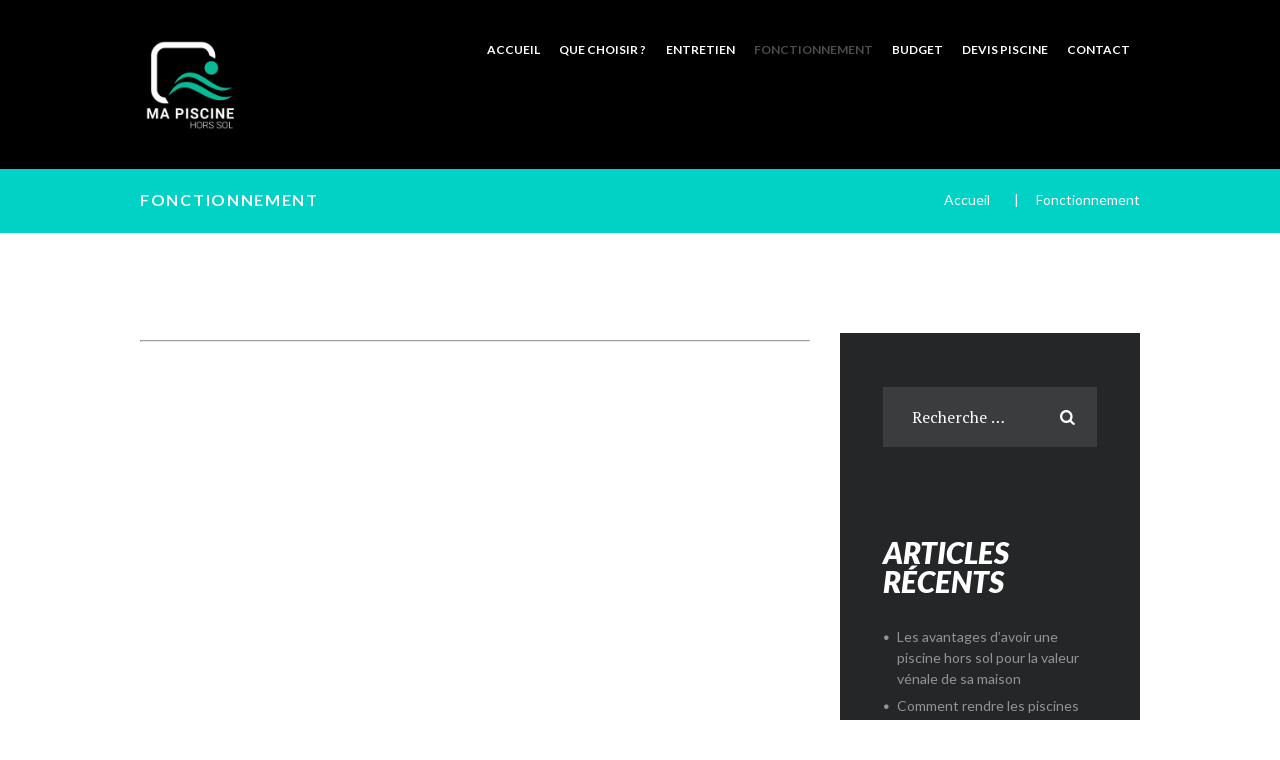

--- FILE ---
content_type: text/html; charset=UTF-8
request_url: https://www.ma-piscine-hors-sol.fr/fonctionnement/
body_size: 24319
content:
<!DOCTYPE html>
<html lang="fr-FR" class="scheme_original">

<head><meta charset="UTF-8" /><script>if(navigator.userAgent.match(/MSIE|Internet Explorer/i)||navigator.userAgent.match(/Trident\/7\..*?rv:11/i)){var href=document.location.href;if(!href.match(/[?&]nowprocket/)){if(href.indexOf("?")==-1){if(href.indexOf("#")==-1){document.location.href=href+"?nowprocket=1"}else{document.location.href=href.replace("#","?nowprocket=1#")}}else{if(href.indexOf("#")==-1){document.location.href=href+"&nowprocket=1"}else{document.location.href=href.replace("#","&nowprocket=1#")}}}}</script><script>(()=>{class RocketLazyLoadScripts{constructor(){this.v="2.0.4",this.userEvents=["keydown","keyup","mousedown","mouseup","mousemove","mouseover","mouseout","touchmove","touchstart","touchend","touchcancel","wheel","click","dblclick","input"],this.attributeEvents=["onblur","onclick","oncontextmenu","ondblclick","onfocus","onmousedown","onmouseenter","onmouseleave","onmousemove","onmouseout","onmouseover","onmouseup","onmousewheel","onscroll","onsubmit"]}async t(){this.i(),this.o(),/iP(ad|hone)/.test(navigator.userAgent)&&this.h(),this.u(),this.l(this),this.m(),this.k(this),this.p(this),this._(),await Promise.all([this.R(),this.L()]),this.lastBreath=Date.now(),this.S(this),this.P(),this.D(),this.O(),this.M(),await this.C(this.delayedScripts.normal),await this.C(this.delayedScripts.defer),await this.C(this.delayedScripts.async),await this.T(),await this.F(),await this.j(),await this.A(),window.dispatchEvent(new Event("rocket-allScriptsLoaded")),this.everythingLoaded=!0,this.lastTouchEnd&&await new Promise(t=>setTimeout(t,500-Date.now()+this.lastTouchEnd)),this.I(),this.H(),this.U(),this.W()}i(){this.CSPIssue=sessionStorage.getItem("rocketCSPIssue"),document.addEventListener("securitypolicyviolation",t=>{this.CSPIssue||"script-src-elem"!==t.violatedDirective||"data"!==t.blockedURI||(this.CSPIssue=!0,sessionStorage.setItem("rocketCSPIssue",!0))},{isRocket:!0})}o(){window.addEventListener("pageshow",t=>{this.persisted=t.persisted,this.realWindowLoadedFired=!0},{isRocket:!0}),window.addEventListener("pagehide",()=>{this.onFirstUserAction=null},{isRocket:!0})}h(){let t;function e(e){t=e}window.addEventListener("touchstart",e,{isRocket:!0}),window.addEventListener("touchend",function i(o){o.changedTouches[0]&&t.changedTouches[0]&&Math.abs(o.changedTouches[0].pageX-t.changedTouches[0].pageX)<10&&Math.abs(o.changedTouches[0].pageY-t.changedTouches[0].pageY)<10&&o.timeStamp-t.timeStamp<200&&(window.removeEventListener("touchstart",e,{isRocket:!0}),window.removeEventListener("touchend",i,{isRocket:!0}),"INPUT"===o.target.tagName&&"text"===o.target.type||(o.target.dispatchEvent(new TouchEvent("touchend",{target:o.target,bubbles:!0})),o.target.dispatchEvent(new MouseEvent("mouseover",{target:o.target,bubbles:!0})),o.target.dispatchEvent(new PointerEvent("click",{target:o.target,bubbles:!0,cancelable:!0,detail:1,clientX:o.changedTouches[0].clientX,clientY:o.changedTouches[0].clientY})),event.preventDefault()))},{isRocket:!0})}q(t){this.userActionTriggered||("mousemove"!==t.type||this.firstMousemoveIgnored?"keyup"===t.type||"mouseover"===t.type||"mouseout"===t.type||(this.userActionTriggered=!0,this.onFirstUserAction&&this.onFirstUserAction()):this.firstMousemoveIgnored=!0),"click"===t.type&&t.preventDefault(),t.stopPropagation(),t.stopImmediatePropagation(),"touchstart"===this.lastEvent&&"touchend"===t.type&&(this.lastTouchEnd=Date.now()),"click"===t.type&&(this.lastTouchEnd=0),this.lastEvent=t.type,t.composedPath&&t.composedPath()[0].getRootNode()instanceof ShadowRoot&&(t.rocketTarget=t.composedPath()[0]),this.savedUserEvents.push(t)}u(){this.savedUserEvents=[],this.userEventHandler=this.q.bind(this),this.userEvents.forEach(t=>window.addEventListener(t,this.userEventHandler,{passive:!1,isRocket:!0})),document.addEventListener("visibilitychange",this.userEventHandler,{isRocket:!0})}U(){this.userEvents.forEach(t=>window.removeEventListener(t,this.userEventHandler,{passive:!1,isRocket:!0})),document.removeEventListener("visibilitychange",this.userEventHandler,{isRocket:!0}),this.savedUserEvents.forEach(t=>{(t.rocketTarget||t.target).dispatchEvent(new window[t.constructor.name](t.type,t))})}m(){const t="return false",e=Array.from(this.attributeEvents,t=>"data-rocket-"+t),i="["+this.attributeEvents.join("],[")+"]",o="[data-rocket-"+this.attributeEvents.join("],[data-rocket-")+"]",s=(e,i,o)=>{o&&o!==t&&(e.setAttribute("data-rocket-"+i,o),e["rocket"+i]=new Function("event",o),e.setAttribute(i,t))};new MutationObserver(t=>{for(const n of t)"attributes"===n.type&&(n.attributeName.startsWith("data-rocket-")||this.everythingLoaded?n.attributeName.startsWith("data-rocket-")&&this.everythingLoaded&&this.N(n.target,n.attributeName.substring(12)):s(n.target,n.attributeName,n.target.getAttribute(n.attributeName))),"childList"===n.type&&n.addedNodes.forEach(t=>{if(t.nodeType===Node.ELEMENT_NODE)if(this.everythingLoaded)for(const i of[t,...t.querySelectorAll(o)])for(const t of i.getAttributeNames())e.includes(t)&&this.N(i,t.substring(12));else for(const e of[t,...t.querySelectorAll(i)])for(const t of e.getAttributeNames())this.attributeEvents.includes(t)&&s(e,t,e.getAttribute(t))})}).observe(document,{subtree:!0,childList:!0,attributeFilter:[...this.attributeEvents,...e]})}I(){this.attributeEvents.forEach(t=>{document.querySelectorAll("[data-rocket-"+t+"]").forEach(e=>{this.N(e,t)})})}N(t,e){const i=t.getAttribute("data-rocket-"+e);i&&(t.setAttribute(e,i),t.removeAttribute("data-rocket-"+e))}k(t){Object.defineProperty(HTMLElement.prototype,"onclick",{get(){return this.rocketonclick||null},set(e){this.rocketonclick=e,this.setAttribute(t.everythingLoaded?"onclick":"data-rocket-onclick","this.rocketonclick(event)")}})}S(t){function e(e,i){let o=e[i];e[i]=null,Object.defineProperty(e,i,{get:()=>o,set(s){t.everythingLoaded?o=s:e["rocket"+i]=o=s}})}e(document,"onreadystatechange"),e(window,"onload"),e(window,"onpageshow");try{Object.defineProperty(document,"readyState",{get:()=>t.rocketReadyState,set(e){t.rocketReadyState=e},configurable:!0}),document.readyState="loading"}catch(t){console.log("WPRocket DJE readyState conflict, bypassing")}}l(t){this.originalAddEventListener=EventTarget.prototype.addEventListener,this.originalRemoveEventListener=EventTarget.prototype.removeEventListener,this.savedEventListeners=[],EventTarget.prototype.addEventListener=function(e,i,o){o&&o.isRocket||!t.B(e,this)&&!t.userEvents.includes(e)||t.B(e,this)&&!t.userActionTriggered||e.startsWith("rocket-")||t.everythingLoaded?t.originalAddEventListener.call(this,e,i,o):(t.savedEventListeners.push({target:this,remove:!1,type:e,func:i,options:o}),"mouseenter"!==e&&"mouseleave"!==e||t.originalAddEventListener.call(this,e,t.savedUserEvents.push,o))},EventTarget.prototype.removeEventListener=function(e,i,o){o&&o.isRocket||!t.B(e,this)&&!t.userEvents.includes(e)||t.B(e,this)&&!t.userActionTriggered||e.startsWith("rocket-")||t.everythingLoaded?t.originalRemoveEventListener.call(this,e,i,o):t.savedEventListeners.push({target:this,remove:!0,type:e,func:i,options:o})}}J(t,e){this.savedEventListeners=this.savedEventListeners.filter(i=>{let o=i.type,s=i.target||window;return e!==o||t!==s||(this.B(o,s)&&(i.type="rocket-"+o),this.$(i),!1)})}H(){EventTarget.prototype.addEventListener=this.originalAddEventListener,EventTarget.prototype.removeEventListener=this.originalRemoveEventListener,this.savedEventListeners.forEach(t=>this.$(t))}$(t){t.remove?this.originalRemoveEventListener.call(t.target,t.type,t.func,t.options):this.originalAddEventListener.call(t.target,t.type,t.func,t.options)}p(t){let e;function i(e){return t.everythingLoaded?e:e.split(" ").map(t=>"load"===t||t.startsWith("load.")?"rocket-jquery-load":t).join(" ")}function o(o){function s(e){const s=o.fn[e];o.fn[e]=o.fn.init.prototype[e]=function(){return this[0]===window&&t.userActionTriggered&&("string"==typeof arguments[0]||arguments[0]instanceof String?arguments[0]=i(arguments[0]):"object"==typeof arguments[0]&&Object.keys(arguments[0]).forEach(t=>{const e=arguments[0][t];delete arguments[0][t],arguments[0][i(t)]=e})),s.apply(this,arguments),this}}if(o&&o.fn&&!t.allJQueries.includes(o)){const e={DOMContentLoaded:[],"rocket-DOMContentLoaded":[]};for(const t in e)document.addEventListener(t,()=>{e[t].forEach(t=>t())},{isRocket:!0});o.fn.ready=o.fn.init.prototype.ready=function(i){function s(){parseInt(o.fn.jquery)>2?setTimeout(()=>i.bind(document)(o)):i.bind(document)(o)}return"function"==typeof i&&(t.realDomReadyFired?!t.userActionTriggered||t.fauxDomReadyFired?s():e["rocket-DOMContentLoaded"].push(s):e.DOMContentLoaded.push(s)),o([])},s("on"),s("one"),s("off"),t.allJQueries.push(o)}e=o}t.allJQueries=[],o(window.jQuery),Object.defineProperty(window,"jQuery",{get:()=>e,set(t){o(t)}})}P(){const t=new Map;document.write=document.writeln=function(e){const i=document.currentScript,o=document.createRange(),s=i.parentElement;let n=t.get(i);void 0===n&&(n=i.nextSibling,t.set(i,n));const c=document.createDocumentFragment();o.setStart(c,0),c.appendChild(o.createContextualFragment(e)),s.insertBefore(c,n)}}async R(){return new Promise(t=>{this.userActionTriggered?t():this.onFirstUserAction=t})}async L(){return new Promise(t=>{document.addEventListener("DOMContentLoaded",()=>{this.realDomReadyFired=!0,t()},{isRocket:!0})})}async j(){return this.realWindowLoadedFired?Promise.resolve():new Promise(t=>{window.addEventListener("load",t,{isRocket:!0})})}M(){this.pendingScripts=[];this.scriptsMutationObserver=new MutationObserver(t=>{for(const e of t)e.addedNodes.forEach(t=>{"SCRIPT"!==t.tagName||t.noModule||t.isWPRocket||this.pendingScripts.push({script:t,promise:new Promise(e=>{const i=()=>{const i=this.pendingScripts.findIndex(e=>e.script===t);i>=0&&this.pendingScripts.splice(i,1),e()};t.addEventListener("load",i,{isRocket:!0}),t.addEventListener("error",i,{isRocket:!0}),setTimeout(i,1e3)})})})}),this.scriptsMutationObserver.observe(document,{childList:!0,subtree:!0})}async F(){await this.X(),this.pendingScripts.length?(await this.pendingScripts[0].promise,await this.F()):this.scriptsMutationObserver.disconnect()}D(){this.delayedScripts={normal:[],async:[],defer:[]},document.querySelectorAll("script[type$=rocketlazyloadscript]").forEach(t=>{t.hasAttribute("data-rocket-src")?t.hasAttribute("async")&&!1!==t.async?this.delayedScripts.async.push(t):t.hasAttribute("defer")&&!1!==t.defer||"module"===t.getAttribute("data-rocket-type")?this.delayedScripts.defer.push(t):this.delayedScripts.normal.push(t):this.delayedScripts.normal.push(t)})}async _(){await this.L();let t=[];document.querySelectorAll("script[type$=rocketlazyloadscript][data-rocket-src]").forEach(e=>{let i=e.getAttribute("data-rocket-src");if(i&&!i.startsWith("data:")){i.startsWith("//")&&(i=location.protocol+i);try{const o=new URL(i).origin;o!==location.origin&&t.push({src:o,crossOrigin:e.crossOrigin||"module"===e.getAttribute("data-rocket-type")})}catch(t){}}}),t=[...new Map(t.map(t=>[JSON.stringify(t),t])).values()],this.Y(t,"preconnect")}async G(t){if(await this.K(),!0!==t.noModule||!("noModule"in HTMLScriptElement.prototype))return new Promise(e=>{let i;function o(){(i||t).setAttribute("data-rocket-status","executed"),e()}try{if(navigator.userAgent.includes("Firefox/")||""===navigator.vendor||this.CSPIssue)i=document.createElement("script"),[...t.attributes].forEach(t=>{let e=t.nodeName;"type"!==e&&("data-rocket-type"===e&&(e="type"),"data-rocket-src"===e&&(e="src"),i.setAttribute(e,t.nodeValue))}),t.text&&(i.text=t.text),t.nonce&&(i.nonce=t.nonce),i.hasAttribute("src")?(i.addEventListener("load",o,{isRocket:!0}),i.addEventListener("error",()=>{i.setAttribute("data-rocket-status","failed-network"),e()},{isRocket:!0}),setTimeout(()=>{i.isConnected||e()},1)):(i.text=t.text,o()),i.isWPRocket=!0,t.parentNode.replaceChild(i,t);else{const i=t.getAttribute("data-rocket-type"),s=t.getAttribute("data-rocket-src");i?(t.type=i,t.removeAttribute("data-rocket-type")):t.removeAttribute("type"),t.addEventListener("load",o,{isRocket:!0}),t.addEventListener("error",i=>{this.CSPIssue&&i.target.src.startsWith("data:")?(console.log("WPRocket: CSP fallback activated"),t.removeAttribute("src"),this.G(t).then(e)):(t.setAttribute("data-rocket-status","failed-network"),e())},{isRocket:!0}),s?(t.fetchPriority="high",t.removeAttribute("data-rocket-src"),t.src=s):t.src="data:text/javascript;base64,"+window.btoa(unescape(encodeURIComponent(t.text)))}}catch(i){t.setAttribute("data-rocket-status","failed-transform"),e()}});t.setAttribute("data-rocket-status","skipped")}async C(t){const e=t.shift();return e?(e.isConnected&&await this.G(e),this.C(t)):Promise.resolve()}O(){this.Y([...this.delayedScripts.normal,...this.delayedScripts.defer,...this.delayedScripts.async],"preload")}Y(t,e){this.trash=this.trash||[];let i=!0;var o=document.createDocumentFragment();t.forEach(t=>{const s=t.getAttribute&&t.getAttribute("data-rocket-src")||t.src;if(s&&!s.startsWith("data:")){const n=document.createElement("link");n.href=s,n.rel=e,"preconnect"!==e&&(n.as="script",n.fetchPriority=i?"high":"low"),t.getAttribute&&"module"===t.getAttribute("data-rocket-type")&&(n.crossOrigin=!0),t.crossOrigin&&(n.crossOrigin=t.crossOrigin),t.integrity&&(n.integrity=t.integrity),t.nonce&&(n.nonce=t.nonce),o.appendChild(n),this.trash.push(n),i=!1}}),document.head.appendChild(o)}W(){this.trash.forEach(t=>t.remove())}async T(){try{document.readyState="interactive"}catch(t){}this.fauxDomReadyFired=!0;try{await this.K(),this.J(document,"readystatechange"),document.dispatchEvent(new Event("rocket-readystatechange")),await this.K(),document.rocketonreadystatechange&&document.rocketonreadystatechange(),await this.K(),this.J(document,"DOMContentLoaded"),document.dispatchEvent(new Event("rocket-DOMContentLoaded")),await this.K(),this.J(window,"DOMContentLoaded"),window.dispatchEvent(new Event("rocket-DOMContentLoaded"))}catch(t){console.error(t)}}async A(){try{document.readyState="complete"}catch(t){}try{await this.K(),this.J(document,"readystatechange"),document.dispatchEvent(new Event("rocket-readystatechange")),await this.K(),document.rocketonreadystatechange&&document.rocketonreadystatechange(),await this.K(),this.J(window,"load"),window.dispatchEvent(new Event("rocket-load")),await this.K(),window.rocketonload&&window.rocketonload(),await this.K(),this.allJQueries.forEach(t=>t(window).trigger("rocket-jquery-load")),await this.K(),this.J(window,"pageshow");const t=new Event("rocket-pageshow");t.persisted=this.persisted,window.dispatchEvent(t),await this.K(),window.rocketonpageshow&&window.rocketonpageshow({persisted:this.persisted})}catch(t){console.error(t)}}async K(){Date.now()-this.lastBreath>45&&(await this.X(),this.lastBreath=Date.now())}async X(){return document.hidden?new Promise(t=>setTimeout(t)):new Promise(t=>requestAnimationFrame(t))}B(t,e){return e===document&&"readystatechange"===t||(e===document&&"DOMContentLoaded"===t||(e===window&&"DOMContentLoaded"===t||(e===window&&"load"===t||e===window&&"pageshow"===t)))}static run(){(new RocketLazyLoadScripts).t()}}RocketLazyLoadScripts.run()})();</script>
			
		<meta name="viewport" content="width=device-width, initial-scale=1, maximum-scale=1">
		<meta name="format-detection" content="telephone=no">
	
		<link rel="profile" href="//gmpg.org/xfn/11" />
		<link rel="pingback" href="https://www.ma-piscine-hors-sol.fr/xmlrpc.php" />
		<meta name='robots' content='index, follow, max-image-preview:large, max-snippet:-1, max-video-preview:-1' />

	<!-- This site is optimized with the Yoast SEO plugin v26.8 - https://yoast.com/product/yoast-seo-wordpress/ -->
	<title>Fonctionnement - Piscine hors sol</title>
<link data-rocket-preload as="style" href="https://fonts.googleapis.com/css?family=Lato%3A300%2C300italic%2C400%2C400italic%2C700%2C700italic%2C900%2C900italic%7CPT%20Serif%3A300%2C300italic%2C400%2C400italic%2C700%2C700italic%2C900%2C900italic&#038;subset=latin%2Clatin-ext&#038;display=swap" rel="preload">
<link href="https://fonts.googleapis.com/css?family=Lato%3A300%2C300italic%2C400%2C400italic%2C700%2C700italic%2C900%2C900italic%7CPT%20Serif%3A300%2C300italic%2C400%2C400italic%2C700%2C700italic%2C900%2C900italic&#038;subset=latin%2Clatin-ext&#038;display=swap" media="print" onload="this.media=&#039;all&#039;" rel="stylesheet">
<noscript data-wpr-hosted-gf-parameters=""><link rel="stylesheet" href="https://fonts.googleapis.com/css?family=Lato%3A300%2C300italic%2C400%2C400italic%2C700%2C700italic%2C900%2C900italic%7CPT%20Serif%3A300%2C300italic%2C400%2C400italic%2C700%2C700italic%2C900%2C900italic&#038;subset=latin%2Clatin-ext&#038;display=swap"></noscript>
<style id="rocket-critical-css">h1,h4{overflow-wrap:break-word}ul{overflow-wrap:break-word}p{overflow-wrap:break-word}:root{--wp--preset--font-size--normal:16px;--wp--preset--font-size--huge:42px}@font-face{font-display:swap;font-family:'fontello';src:url(https://www.ma-piscine-hors-sol.fr/wp-content/themes/diveit/css/fontello/font/fontello.eot?55572559);src:url(https://www.ma-piscine-hors-sol.fr/wp-content/themes/diveit/css/fontello/font/fontello.eot?55572559#iefix) format('embedded-opentype'),url(https://www.ma-piscine-hors-sol.fr/wp-content/themes/diveit/css/fontello/font/fontello.woff2?55572559) format('woff2'),url(https://www.ma-piscine-hors-sol.fr/wp-content/themes/diveit/css/fontello/font/fontello.woff?55572559) format('woff'),url(https://www.ma-piscine-hors-sol.fr/wp-content/themes/diveit/css/fontello/font/fontello.ttf?55572559) format('truetype'),url(https://www.ma-piscine-hors-sol.fr/wp-content/themes/diveit/css/fontello/font/fontello.svg?55572559#fontello) format('svg');font-weight:normal;font-style:normal}[class*=" icon-"]:before{font-family:"fontello";font-style:normal;font-weight:normal;speak:none;display:inline-block;text-decoration:inherit;width:1em;margin-right:.2em;text-align:center;font-variant:normal;text-transform:none;line-height:1em;margin-left:.2em;-webkit-font-smoothing:antialiased;-moz-osx-font-smoothing:grayscale}.icon-search:before{content:'\e807'}.icon-right:before{content:'\e836'}.icon-cancel:before{content:'\e8ac'}.icon-menu:before{content:'\e8ba'}html,body,div,span,h1,h4,p,a,ul,li,form,input,button,article,aside{font-family:inherit;font-size:100%;font-style:inherit;font-weight:inherit;line-height:inherit;border:0;outline:0;-webkit-font-smoothing:antialiased;-ms-word-wrap:break-word;word-wrap:break-word}html,body{margin:0;padding:0;width:100%;line-height:150%}html{height:100%;font-size:100%;overflow-y:scroll!important;overflow-x:hidden;-webkit-text-size-adjust:100%;-ms-text-size-adjust:100%}body{text-rendering:optimizeLegibility}article,aside,header,nav{display:block}h1,h4{line-height:120%}h1,h4,p,ul{margin:0}h1,h4{text-transform:uppercase}p,ul{margin-bottom:1.4em}ul>li{margin-bottom:0.65em;line-height:1.5em}ul{padding-left:1.5em}a{text-decoration:none;background:transparent}a{outline:0}a img{border:none}:active,:focus{outline:0}hr{-moz-box-sizing:content-box;box-sizing:content-box;height:0}img{max-width:100%;height:auto;vertical-align:top}svg:not(:root){overflow:hidden}[class*=" icon-"]:before{line-height:inherit;font-weight:inherit;font-size:inherit;width:auto;margin:0}button,input{font-family:inherit;font-size:1em;line-height:1.2857em;margin:0;vertical-align:baseline}button,input{line-height:normal}button{overflow:visible}button{-webkit-appearance:button}button::-moz-focus-inner,input::-moz-focus-inner{border:0;padding:0}input[type="text"]{-webkit-box-sizing:border-box;-moz-box-sizing:border-box;box-sizing:border-box}button::-moz-focus-inner,input::-moz-focus-inner{border:0;padding:0}input[type="text"]{-webkit-appearance:none;-moz-appearance:none;outline:none;resize:none;padding:0.45em 1.7em;border-radius:0;height:4.1em;border:1px solid}button::-moz-focus-inner{border:0}.page_wrap,.content_wrap{margin:0 auto}.content_wrap{width:1170px;margin:0 auto}.content_wrap:after{content:" ";display:block;width:100%;height:0;clear:both}.content,.sidebar,.sidebar_inner{-webkit-box-sizing:border-box;-moz-box-sizing:border-box;box-sizing:border-box}.sidebar_show .content{width:770px}.sidebar{width:370px}.sidebar_right .content{float:left}.sidebar_right .sidebar{float:right}.page_content_wrap{padding:7.15em 0}.body_filled .widget_area[class*="scheme_"]:not(.footer_wrap) .widget_area_inner{padding:6.85em 5.1em}.body_filled .sidebar[class*="scheme_"] .sidebar_inner{padding:2.1429em 2.8571em}.top_panel_wrap{position:relative}.top_panel_wrap [class*=" icon-"]::before{margin-right:0.5em}.top_panel_wrap .contact_logo{max-width:35%}.top_panel_fixed_wrap{display:none}.top_panel_style_6 .top_panel_middle{background-repeat:repeat;background-position:center top}.top_panel_wrap ul{margin:0;padding:0;list-style-type:none}.top_panel_wrap li{margin-bottom:0;position:relative}.menu_main_nav_area{position:relative;z-index:1000;display:none}.menu_main_nav>li{position:relative;float:left;z-index:20}.menu_main_nav>li+li{z-index:19}.menu_main_nav>li+li+li{z-index:18}.menu_main_nav>li+li+li+li{z-index:17}.menu_main_nav>li+li+li+li+li{z-index:16}.menu_main_nav>li+li+li+li+li+li{z-index:15}.menu_main_nav>li>a{display:block;padding:1em 1.5em;text-transform:uppercase}.menu_main_nav li a:before{margin-right:0.5em}.top_panel_icon{padding:0}.top_panel_icon.search_wrap{width:2.2857em;height:2.2857em;line-height:2.2857em;-webkit-border-radius:1.15em;-moz-border-radius:1.15em;border-radius:1.15em}.top_panel_icon.search_wrap .search_submit{line-height:1.7em;font-size:18px}.top_panel_wrap .logo{overflow:hidden}.top_panel_wrap .logo_main{max-height:100px;width:auto}.logo a{display:inline-block}.logo img{float:left;width:auto}.logo_text{float:left;text-align:left;line-height:1em!important}.top_panel_wrap .logo_fixed{display:none;max-height:42px;width:auto}.top_panel_style_6 .content_wrap{position:relative}.top_panel_style_6 .menu_main_wrap{float:right}.top_panel_style_6 .contact_logo{float:left}.top_panel_style_6 .menu_main_nav_area{float:none}.top_panel_style_6 .top_panel_icon{float:right}.top_panel_middle .menu_main_wrap{text-align:right}.top_panel_middle .menu_main_nav_area{display:inline-block;text-align:left}.top_panel_style_6 .top_panel_middle{min-height:0}.top_panel_middle .search_wrap{display:none}.top_panel_middle .search_wrap .search_field{font-family:Lato,sans-serif;font-size:0.8571em;font-weight:700;text-transform:uppercase;padding-left:3.5em;height:3em}.search_wrap{position:relative;max-width:10em;min-width:2.2857em;z-index:1000}.search_wrap .search_field{border:none}.search_wrap .search_submit{background-color:transparent!important}.top_panel_icon.search_wrap .search_field{background-color:transparent!important}.search_wrap form{width:100%;position:relative;-webkit-box-sizing:border-box;-moz-box-sizing:border-box;box-sizing:border-box}.search_wrap .search_submit{position:absolute;left:0;top:0;width:2em;padding:0;margin:0;text-align:right;font-weight:normal;border:0}.search_wrap .search_field{width:100%;padding-left:2.2857em;-webkit-box-sizing:border-box;-moz-box-sizing:border-box;box-sizing:border-box}.search_wrap .search_submit:before{margin-right:0.35em}.top_panel_style_6 .search_form_wrap{width:100%;overflow:hidden}.top_panel_style_6 .search_results{top:3.3em!important}.top_panel_icon .search_submit{display:inline-block;text-align:center}.top_panel_icon .search_submit:before{margin-right:0}.search_wrap .search_results{display:none;position:absolute;z-index:1000;right:0;top:4.2857em;background-color:#fff;border:1px solid #e5e5e5;width:270px;padding:1em;line-height:1.5em;text-align:left;-webkit-box-shadow:-4px 3px 0px 0px rgba(0,0,0,0.2);-moz-box-shadow:-4px 3px 0px 0px rgba(0,0,0,0.2);box-shadow:-4px 3px 0px 0px rgba(0,0,0,0.2)}.search_wrap .search_results:after{content:" ";width:10px;height:10px;background-color:#fff;border-left:1px solid #e5e5e5;border-top:1px solid #e5e5e5;position:absolute;top:-6px;right:3em;-webkit-transform:rotate(45deg);-moz-transform:rotate(45deg);-o-transform:rotate(45deg);-ms-transform:rotate(45deg);transform:rotate(45deg)}.search_wrap .search_results .search_results_close{position:absolute;top:3px;right:3px;display:block;text-align:center;overflow:hidden;font-size:0.875em;width:1.2em;height:1.2em;line-height:1.2em}.header_mobile{position:relative;z-index:8003;display:none}.header_mobile .mask{position:fixed;top:0;left:0;bottom:0;z-index:1001;background-color:rgba(0,0,0,0.6)}.header_mobile .content_wrap{text-align:center}.header_mobile .logo{padding-top:35px;padding-bottom:20px}.header_mobile .menu_button{position:absolute;left:30px;top:50%;margin-top:-13px}.header_mobile .menu_button{background-color:transparent!important;font-size:26px;height:auto;width:auto;line-height:25px}.header_mobile .side_wrap{display:block;position:fixed;top:0;left:-320px;width:320px;height:auto;bottom:0;overflow:hidden;overflow-y:scroll;z-index:10003;padding:0px}.header_mobile .side_wrap .close{position:absolute;top:15px;right:20px;text-transform:uppercase;display:none}.panel_top,.panel_bottom{padding:0px;position:relative;display:block}.header_mobile .menu_main_nav_area{display:block}.header_mobile .menu_main_nav{padding-left:0;margin:0}.header_mobile .menu_main_nav li{margin:0}.header_mobile .menu_main_nav>li{float:none;display:block;border-bottom:1px solid rgba(0,0,0,0.09)}.header_mobile .menu_main_nav>li>a{padding:17px 35px;padding-right:54px;font-size:12px;line-height:16px}.header_mobile .side_wrap .menu_main_nav>li.current-menu-item>a{background-color:rgba(0,0,0,0.2);font-weight:bold}.top_panel_title.title_present.breadcrumbs_present .page_title,.top_panel_title.title_present.breadcrumbs_present .breadcrumbs{max-width:49%}.top_panel_title_inner{overflow:hidden}.top_panel_title .page_title{float:left;margin:0;font-weight:700;font-size:1.142em;padding:1.3em 0 1.5em;line-height:1.2em;text-transform:uppercase;font-style:inherit;letter-spacing:1.7px}.top_panel_title .breadcrumbs{float:right;padding:1.4em 0 1.65em;font-size:1em;line-height:1.5em}.breadcrumbs .breadcrumbs_item{display:inline-block;vertical-align:top;white-space:nowrap}.breadcrumbs .breadcrumbs_delimiter{display:inline-block;position:relative;margin-left:1.7em;margin-right:1.2em;vertical-align:top;text-align:center}.breadcrumbs .breadcrumbs_delimiter:before{content:'|'}.post_featured{overflow:hidden;margin-bottom:2.5em;position:relative}.post_featured img{width:100%;height:auto}.post_item .post_descr{line-height:1.5em}.post_item_masonry .post_title{overflow:hidden;margin:1.5rem 0 2.3rem}.post_item_masonry .post_descr{margin-bottom:2rem}.post_item_masonry .sc_button{margin:2.5rem 0 6rem}.isotope_wrap{margin-right:-30px}.isotope_wrap .isotope_item{padding-right:30px;padding-bottom:30px;-webkit-box-sizing:border-box;-moz-box-sizing:border-box;box-sizing:border-box;opacity:0;filter:alpha(opacity=0)}.isotope_wrap .isotope_column_2{width:50%}.isotope_wrap .isotope_item .post_item{overflow:hidden}.isotope_wrap .isotope_item .post_featured{margin-bottom:0}.isotope_wrap .isotope_item p,.isotope_wrap .isotope_item .post_info{margin-bottom:1em}.sidebar aside+aside{margin-top:6.5em}.widget_area .widget_title{margin-top:0;margin-bottom:1em}.widget_area ul{list-style-type:none;margin-bottom:0;padding-left:0;font-size:1em}.widget_area ul li{position:relative;padding-left:1em;margin-bottom:0.44em}.widget_area ul li:before{content:'\e83c';font-family:'fontello';position:absolute;left:1px;top:1px}.widget_area_inner ul li:before{font-size:1.5em}.widget_area .widget_search .search_form{position:relative;overflow:hidden}.widget_area .widget_search .search_button{text-align:center;border:none;background:none}.widget_area_inner .widget_search .search_field{padding-right:3em;padding-left:1.8em;background:none;border:none;width:100%;font-size:1.142857em;height:3.75em;line-height:2.5em;-webkit-box-sizing:border-box;-moz-box-sizing:border-box;box-sizing:border-box}.widget_area_inner .widget_search .search_button{position:absolute;right:0.55em;top:0.55em;padding:0;font-weight:100;width:2.5em;height:2.5em;line-height:2.5em;-webkit-box-shadow:none;-moz-box-shadow:none;box-shadow:none}.hover_icon{position:relative;display:block}.hover_icon:before{z-index:1;font-family:'fontello';font-size:2em;color:#2bc37a;position:absolute;left:50%;top:50%;width:1.9em;height:1.9em;line-height:1.9em;text-align:center;-webkit-transform:translateX(-50%) translateY(-50%);-moz-transform:translateX(-50%) translateY(-50%);transform:translateX(-50%) translateY(-50%);opacity:0;filter:alpha(opacity=0);margin-top:100px}.hover_icon_link:before{content:'\e8b5'}.hover_icon:after{content:'';position:absolute;top:0;bottom:0;height:auto;left:0;right:0;width:auto;opacity:0;filter:alpha(opacity=0);background:#000000}input[type=text]::-ms-clear{display:none;width:0;height:0}input[type=text]::-ms-reveal{display:none;width:0;height:0}button,.sc_button{display:inline-block;text-align:center;padding:1em 2.9em 1.15em;border:3px solid;position:relative;border-radius:0;letter-spacing:1.8px;text-transform:uppercase}.sc_button.sc_button_iconed{padding:1em 4.75em 1.15em 2.9em}button:before,.sc_button:before{margin-right:10px}.sc_button.icon-right:before{display:none}.sc_button.icon-right:after{content:'\e836';font-family:"fontello";font-style:normal;display:inline-block;text-decoration:inherit;text-align:center;font-variant:normal;text-transform:none;line-height:inherit;font-weight:100;width:auto;margin:0;position:absolute;font-size:1.8em;right:1.55em;top:0.6em}ul li:last-of-type{margin-bottom:0}body{font-family:"PT Serif",serif;font-size:14px;line-height:20px;font-weight:400}.scheme_original .body_wrap{color:#929293}h1{font-family:"Lato",sans-serif;font-size:4.2856em;line-height:1em;font-weight:900;font-style:italic;margin-top:0.5em;margin-bottom:0.59em}h4{font-family:"Lato",sans-serif;font-size:2.1423em;line-height:1em;font-weight:900;font-style:italic;margin-top:3.1em;margin-bottom:0.7em}.scheme_original h1,.scheme_original h4,.scheme_original h4 a{color:#232a34}.scheme_original a{color:#20c7ca}.scheme_original .hover_icon:before{color:#00d2c6}input[type="text"]{line-height:1.2857em}.scheme_original input[type="text"]{color:#8a8a8a}.scheme_original input[type="text"]{border-color:#f4f6f8}.scheme_original input[type="text"]{background-color:#f4f6f8}.scheme_original input::-webkit-input-placeholder{color:#8a8a8a}.scheme_original body,.scheme_original .page_wrap,.scheme_original .widget_area_inner{background-color:#fff}.scheme_original .top_panel_wrap_inner{background-color:#fff}.scheme_original .top_panel_middle{background-color:#252627}.top_panel_middle .logo{margin-top:2.5em;margin-bottom:2.1em}.logo .logo_text{font-size:2em;line-height:0.75em;font-weight:700}.scheme_original .logo .logo_text{color:#fff}.menu_main_nav>li>a{padding:3.5em 1.7em 3.2em;font-family:"Lato",sans-serif;font-size:12px;line-height:1.2857em;font-weight:700}.scheme_original .menu_main_nav>li>a{color:#fff}.scheme_original .menu_main_nav>li.current-menu-item>a{color:rgba(255,255,255,0.3)}.top_panel_icon{margin-top:2.4em}.scheme_original .top_panel_icon.search_wrap{color:#20c7ca}.scheme_original .top_panel_icon .search_submit{color:rgba(116,119,119,0.8)}.scheme_original .top_panel_middle .search_wrap .search_field{color:#fff}.scheme_original .top_panel_middle .search_wrap .search_field::-webkit-input-placeholder{color:#747777}.scheme_original .top_panel_middle .search_wrap .search_field:-moz-placeholder{color:#fff}.scheme_original .search_results .search_results_close{color:#20c7ca}.scheme_original .header_mobile{background-color:#252627}.scheme_original .header_mobile .menu_button{color:#fff}.scheme_original .header_mobile .side_wrap{color:#fff}.scheme_original .header_mobile .panel_top,.scheme_original .header_mobile .side_wrap{background-color:#20c7ca}.scheme_original .header_mobile .panel_bottom{background-color:#008ae2}.scheme_original .header_mobile .menu_main_nav>li a{color:#fff}.scheme_original .header_mobile .menu_main_nav>li.current-menu-item>a{color:#fff}.scheme_original .top_panel_title_inner{background-color:#00d2c6}.scheme_original .top_panel_title_inner .page_title{color:#fff}.scheme_original .top_panel_title_inner .breadcrumbs a.breadcrumbs_item{color:#fff}.scheme_original .top_panel_title_inner .breadcrumbs span{color:#fff}.scheme_original .top_panel_title_inner .breadcrumbs .breadcrumbs_delimiter{color:#fff}.scheme_original .hover_icon:before{color:#20c7ca}.scheme_original .hover_icon:after{background-color:rgba(35,42,52,0.8)}.post_info{font-size:1em;line-height:1.2857em;margin-bottom:1.5em}.scheme_original .post_info a{color:#929293}.scheme_original .widget_area_inner aside+aside{border-color:#e4e7e8}.scheme_original .widget_area_inner{color:#929293}.scheme_original .widget_area_inner a,.scheme_original .widget_area_inner button:before{color:#fff}.scheme_original .widget_area_inner ul li a,.scheme_original .widget_area_inner ul li:before{color:rgba(255,255,255,0.5)}.scheme_original .widget_area_inner .widget_search .search_form{background-color:#3b3c3d}.scheme_original .widget_area_inner .widget_search .search_field{color:#fff}.scheme_original .widget_area_inner .widget_search .search_field::-webkit-input-placeholder{color:#fff}.scheme_original .widget_area_inner .widget_search .search_button{color:#8a8a8a}.scheme_original .sidebar_inner aside{border-top-color:#e4e7e8}.scheme_original .sidebar_inner aside{background-color:#252627}.scheme_original .widget_area .widget_title{color:#fff}.scheme_original .widget_area_inner{background-color:#252627}.scheme_original .widget_area_inner{color:rgba(255,255,255,0.5)}button,.sc_button{font-family:"Lato",sans-serif;font-size:1.12485em;line-height:1.2857em;font-weight:700}.scheme_original button,.scheme_original .sc_button.sc_button_style_filled{background-color:#252627}.scheme_original button,.scheme_original .sc_button.sc_button_style_filled{border-color:#252627}.scheme_original button,.scheme_original .sc_button.sc_button_style_filled{color:#fff}@media (min-width:1263px) and (max-width:1439px){.menu_main_nav>li>a{padding:3.5em 0.8em 3.2em}.body_filled .widget_area[class*="scheme_"]:not(.footer_wrap) .widget_area_inner{padding:3.85em 3.1em}.content_wrap{width:1000px}.sidebar_show .content{width:670px}.sidebar{width:300px}.body_filled .sidebar[class*="scheme_"] .sidebar_inner{padding:2.1429em}}@media (min-width:1263px) and (max-width:1280px){h1{font-size:3.6em}}@media (min-width:1136px) and (max-width:1262px){html,body{font-size:14px}.menu_main_nav>li>a{padding:3.5em 0.8em 3.2em}.body_filled .widget_area[class*="scheme_"]:not(.footer_wrap) .widget_area_inner{padding:3.85em 3.1em}.top_panel_title .page_title,.top_panel_title .breadcrumbs{max-width:100%!important;float:none;text-align:center;padding-bottom:0.5rem;padding-top:1rem}.top_panel_title.title_present .breadcrumbs{padding:0 0 1.1em!important}.content_wrap{width:910px}.sidebar_show .content{width:610px}}@media (min-width:1024px) and (max-width:1135px){.menu_main_nav>li>a{padding:3.5em 0.8em 3.2em}.body_filled .widget_area[class*="scheme_"]:not(.footer_wrap) .widget_area_inner{padding:3.85em 3.1em}.top_panel_title .page_title,.top_panel_title .breadcrumbs{max-width:100%!important;float:none;text-align:center;padding-bottom:0.5rem;padding-top:1rem}.top_panel_title.title_present .breadcrumbs{padding:0 0 1.1em!important}.content_wrap{width:964px}.sidebar_show .content{width:664px}}@media (min-width:960px) and (max-width:1023px){.menu_main_nav>li>a{padding:3.5em 0.8em 3.2em}.body_filled .widget_area[class*="scheme_"]:not(.footer_wrap) .widget_area_inner{padding:3.85em 3.1em}.top_panel_title .page_title,.top_panel_title .breadcrumbs{max-width:100%!important;float:none;text-align:center;padding-bottom:0.5rem;padding-top:1rem}.top_panel_title.title_present .breadcrumbs{padding:0 0 1.1em!important}.content_wrap{width:900px}.sidebar_show .content{width:600px}}@media (min-width:960px) and (max-width:1262px){html,body{font-size:13px}h1{font-size:3em}h4{font-size:1.3846em}.sidebar{width:270px}.body_filled .sidebar[class*="scheme_"] .sidebar_inner{padding:2.1429em}.post_info{font-size:0.8461em}.post_info{font-size:0.8461em}}@media (min-width:768px) and (max-width:959px){html,body{font-size:13px}h1{font-size:3em}h4{font-size:1.3846em}.menu_main_nav>li>a{padding:3.5em 0.8em 3.2em}.sc_button.sc_button_iconed{padding:1em 2.75em 1.15em 0.9em}.sc_button.icon-right::after{right:0.55em;top:0.55em}.body_filled .widget_area[class*="scheme_"]:not(.footer_wrap) .widget_area_inner{padding:0}.sidebar aside{padding:2.5em 1.9em;box-sizing:border-box}.body_filled .sidebar[class*="scheme_"] .sidebar_inner{background:none}.top_panel_title .page_title,.top_panel_title .breadcrumbs{max-width:100%!important;float:none;text-align:center;padding-bottom:0.5rem;padding-top:1rem}.top_panel_title.title_present .breadcrumbs{padding:0 0 1.1em!important}.content_wrap{width:708px}.sidebar_show .content{width:100%;float:none}.sidebar_show .sidebar{width:100%;float:none;margin-top:8em}.sidebar aside{display:inline-block;vertical-align:top;width:31%;margin-left:3.5%}.sidebar aside+aside{margin-top:0}.sidebar aside:nth-child(3n+1){margin-left:0}.post_info{font-size:0.8461em}.post_info{font-size:0.8461em}button,.sc_button{padding:0.75em}}@media (min-width:640px) and (max-width:767px){.menu_main_nav>li>a{padding:3.5em 0.8em 3.2em}.sc_button.sc_button_iconed{padding:1em 2.75em 1.15em 0.9em}.sc_button.icon-right::after{right:0.55em;top:0.55em}.body_filled .widget_area[class*="scheme_"]:not(.footer_wrap) .widget_area_inner{padding:0}.sidebar aside{padding:2.5em 1.9em;box-sizing:border-box}.body_filled .sidebar[class*="scheme_"] .sidebar_inner{background:none}.top_panel_title .page_title,.top_panel_title .breadcrumbs{max-width:100%!important;float:none;text-align:center;padding-bottom:0.5rem;padding-top:1rem}.top_panel_title.title_present .breadcrumbs{padding:0 0 1.1em!important}.content_wrap{width:600px}.isotope_wrap{margin-right:-20px}.isotope_wrap .isotope_item{padding-right:20px;padding-bottom:20px;min-width:50%}}@media (min-width:480px) and (max-width:639px){.menu_main_nav>li>a{padding:3.5em 0.8em 3.2em}.sc_button.sc_button_iconed{padding:1em 2.75em 1.15em 0.9em}.sc_button.icon-right::after{right:0.55em;top:0.55em}.body_filled .widget_area[class*="scheme_"]:not(.footer_wrap) .widget_area_inner{padding:0}.sidebar aside{padding:2.5em 1.9em;box-sizing:border-box}.body_filled .sidebar[class*="scheme_"] .sidebar_inner{background:none}.top_panel_title .page_title,.top_panel_title .breadcrumbs{max-width:100%!important;float:none;text-align:center;padding-bottom:0.5rem;padding-top:1rem}.top_panel_title.title_present .breadcrumbs{padding:0 0 1.1em!important}.content_wrap{width:440px}.isotope_wrap{margin-right:-20px}.isotope_wrap .isotope_item{padding-right:20px;padding-bottom:20px;min-width:50%}}@media (min-width:480px) and (max-width:767px){html,body{font-size:12px}h1{font-size:2.5em}h4{font-size:1.3333em}.sidebar_show .content{width:100%;float:none}.sidebar_show .sidebar{width:100%;float:none;margin-top:2em}.body_filled .sidebar[class*="scheme_"]{margin-top:7em}.widget_area aside{display:inline-block;float:none;vertical-align:top;width:48%;margin-left:4%}.widget_area aside+aside{margin-top:0}.widget_area aside:nth-child(2n+1){margin-left:0}.top_panel_middle .logo{font-size:0.875em}.top_panel_middle .logo img{max-height:40px}.top_panel_title .page_title,.top_panel_title .breadcrumbs{max-width:100%!important;float:none;text-align:center}.top_panel_title.title_present .breadcrumbs{padding:0 0 1.5em 0!important}.post_info{font-size:0.8333em}.post_info{font-size:0.8333em}button:before,.sc_button:before{margin-right:4px}}@media (max-width:479px){html,body{font-size:12px}h1{font-size:2.5em}h4{font-size:1.3333em}.menu_main_nav>li>a{padding:3.5em 0.8em 3.2em}.sc_button.sc_button_iconed{padding:1em 2.75em 1.15em 0.9em}.sc_button.icon-right::after{right:0.55em;top:0.55em}.body_filled .widget_area[class*="scheme_"]:not(.footer_wrap) .widget_area_inner{padding:0}.sidebar aside{padding:2.5em 1.9em;box-sizing:border-box}.body_filled .sidebar[class*="scheme_"] .sidebar_inner{background:none}.top_panel_title .page_title,.top_panel_title .breadcrumbs{max-width:100%!important;float:none;text-align:center;padding-bottom:0.5rem;padding-top:1rem}.top_panel_title.title_present .breadcrumbs{padding:0 0 1.1em!important}.content_wrap{width:280px}.sidebar_show .content{width:100%;float:none}.sidebar_show .sidebar{width:100%;float:none;margin-top:2em}.body_filled .sidebar[class*="scheme_"]{margin-top:7em}.widget_area aside{display:block;float:none;width:100%;margin-left:0!important}.widget_area aside+aside{margin-top:2em}.top_panel_middle .logo{font-size:0.875em}.top_panel_middle .logo img{max-height:40px}.top_panel_title .page_title,.top_panel_title .breadcrumbs{max-width:100%!important;float:none;text-align:center}.top_panel_title.title_present .breadcrumbs{padding:0 0 1.5em 0!important}.isotope_wrap{margin-right:-10px}.isotope_wrap .isotope_item{padding-right:10px;padding-bottom:10px;width:100%!important}button:before,.sc_button:before{margin-right:4px}button,.sc_button{padding:0.7em 0.6em}}@media (max-width:480px){.header_mobile .mask{display:none!important}.header_mobile .content_wrap{margin-left:35px;text-align:left}.header_mobile .logo{padding-top:14px;padding-bottom:10px;width:90%}.header_mobile .menu_button{left:auto;right:70px}.header_mobile .side_wrap{width:100%;top:60px;left:-100%}}#cookie-notice *{-webkit-box-sizing:border-box;-moz-box-sizing:border-box;box-sizing:border-box}#cookie-notice .cookie-notice-container{display:block}#cookie-notice.cookie-notice-hidden .cookie-notice-container{display:none}.cookie-notice-container{padding:15px 30px;text-align:center;width:100%;z-index:2}.cn-close-icon{position:absolute;right:15px;top:50%;margin-top:-10px;width:15px;height:15px;opacity:.5;padding:10px;outline:none}.cn-close-icon:before,.cn-close-icon:after{position:absolute;content:' ';height:15px;width:2px;top:3px;background-color:rgba(128,128,128,1)}.cn-close-icon:before{transform:rotate(45deg)}.cn-close-icon:after{transform:rotate(-45deg)}#cookie-notice .cn-button{margin:0 0 0 10px;display:inline-block}#cookie-notice .cn-button:not(.cn-button-custom){font-family:-apple-system,BlinkMacSystemFont,Arial,Roboto,"Helvetica Neue",sans-serif;font-weight:400;font-size:13px;letter-spacing:.25px;line-height:20px;margin:0 0 0 10px;text-align:center;text-transform:none;display:inline-block;touch-action:manipulation;white-space:nowrap;outline:none;box-shadow:none;text-shadow:none;border:none;-webkit-border-radius:3px;-moz-border-radius:3px;border-radius:3px;text-decoration:none;padding:8.5px 10px;line-height:1;color:inherit}.cn-text-container{margin:0 0 6px}.cn-text-container,.cn-buttons-container{display:inline-block}@media all and (max-width:900px){.cookie-notice-container #cn-notice-text{display:block}.cookie-notice-container #cn-notice-buttons{display:block}#cookie-notice .cn-button{margin:0 5px 5px}}@media all and (max-width:480px){.cookie-notice-container{padding:15px 25px}}</style>
	<link rel="canonical" href="https://www.ma-piscine-hors-sol.fr/fonctionnement/" />
	<meta property="og:locale" content="fr_FR" />
	<meta property="og:type" content="article" />
	<meta property="og:title" content="Fonctionnement - Piscine hors sol" />
	<meta property="og:url" content="https://www.ma-piscine-hors-sol.fr/fonctionnement/" />
	<meta property="og:site_name" content="Piscine hors sol" />
	<meta name="twitter:card" content="summary_large_image" />
	<script type="application/ld+json" class="yoast-schema-graph">{"@context":"https://schema.org","@graph":[{"@type":"CollectionPage","@id":"https://www.ma-piscine-hors-sol.fr/fonctionnement/","url":"https://www.ma-piscine-hors-sol.fr/fonctionnement/","name":"Fonctionnement - Piscine hors sol","isPartOf":{"@id":"https://www.ma-piscine-hors-sol.fr/#website"},"primaryImageOfPage":{"@id":"https://www.ma-piscine-hors-sol.fr/fonctionnement/#primaryimage"},"image":{"@id":"https://www.ma-piscine-hors-sol.fr/fonctionnement/#primaryimage"},"thumbnailUrl":"https://www.ma-piscine-hors-sol.fr/wp-content/uploads/2022/04/piscine-en-polyester.jpg","breadcrumb":{"@id":"https://www.ma-piscine-hors-sol.fr/fonctionnement/#breadcrumb"},"inLanguage":"fr-FR"},{"@type":"ImageObject","inLanguage":"fr-FR","@id":"https://www.ma-piscine-hors-sol.fr/fonctionnement/#primaryimage","url":"https://www.ma-piscine-hors-sol.fr/wp-content/uploads/2022/04/piscine-en-polyester.jpg","contentUrl":"https://www.ma-piscine-hors-sol.fr/wp-content/uploads/2022/04/piscine-en-polyester.jpg","width":1920,"height":1298,"caption":"piscine en polyester"},{"@type":"BreadcrumbList","@id":"https://www.ma-piscine-hors-sol.fr/fonctionnement/#breadcrumb","itemListElement":[{"@type":"ListItem","position":1,"name":"Accueil","item":"https://www.ma-piscine-hors-sol.fr/"},{"@type":"ListItem","position":2,"name":"Fonctionnement"}]},{"@type":"WebSite","@id":"https://www.ma-piscine-hors-sol.fr/#website","url":"https://www.ma-piscine-hors-sol.fr/","name":"Piscine hors sol","description":"","potentialAction":[{"@type":"SearchAction","target":{"@type":"EntryPoint","urlTemplate":"https://www.ma-piscine-hors-sol.fr/?s={search_term_string}"},"query-input":{"@type":"PropertyValueSpecification","valueRequired":true,"valueName":"search_term_string"}}],"inLanguage":"fr-FR"}]}</script>
	<!-- / Yoast SEO plugin. -->


<link rel='dns-prefetch' href='//fonts.googleapis.com' />
<link href='https://fonts.gstatic.com' crossorigin rel='preconnect' />
<link rel="alternate" type="application/rss+xml" title="Piscine hors sol &raquo; Flux" href="https://www.ma-piscine-hors-sol.fr/feed/" />
<link rel="alternate" type="application/rss+xml" title="Piscine hors sol &raquo; Flux des commentaires" href="https://www.ma-piscine-hors-sol.fr/comments/feed/" />
<link rel="alternate" type="application/rss+xml" title="Piscine hors sol &raquo; Flux de la catégorie Fonctionnement" href="https://www.ma-piscine-hors-sol.fr/fonctionnement/feed/" />
<style id='wp-img-auto-sizes-contain-inline-css' type='text/css'>
img:is([sizes=auto i],[sizes^="auto," i]){contain-intrinsic-size:3000px 1500px}
/*# sourceURL=wp-img-auto-sizes-contain-inline-css */
</style>
<style id='wp-emoji-styles-inline-css' type='text/css'>

	img.wp-smiley, img.emoji {
		display: inline !important;
		border: none !important;
		box-shadow: none !important;
		height: 1em !important;
		width: 1em !important;
		margin: 0 0.07em !important;
		vertical-align: -0.1em !important;
		background: none !important;
		padding: 0 !important;
	}
/*# sourceURL=wp-emoji-styles-inline-css */
</style>
<style id='wp-block-library-inline-css' type='text/css'>
:root{--wp-block-synced-color:#7a00df;--wp-block-synced-color--rgb:122,0,223;--wp-bound-block-color:var(--wp-block-synced-color);--wp-editor-canvas-background:#ddd;--wp-admin-theme-color:#007cba;--wp-admin-theme-color--rgb:0,124,186;--wp-admin-theme-color-darker-10:#006ba1;--wp-admin-theme-color-darker-10--rgb:0,107,160.5;--wp-admin-theme-color-darker-20:#005a87;--wp-admin-theme-color-darker-20--rgb:0,90,135;--wp-admin-border-width-focus:2px}@media (min-resolution:192dpi){:root{--wp-admin-border-width-focus:1.5px}}.wp-element-button{cursor:pointer}:root .has-very-light-gray-background-color{background-color:#eee}:root .has-very-dark-gray-background-color{background-color:#313131}:root .has-very-light-gray-color{color:#eee}:root .has-very-dark-gray-color{color:#313131}:root .has-vivid-green-cyan-to-vivid-cyan-blue-gradient-background{background:linear-gradient(135deg,#00d084,#0693e3)}:root .has-purple-crush-gradient-background{background:linear-gradient(135deg,#34e2e4,#4721fb 50%,#ab1dfe)}:root .has-hazy-dawn-gradient-background{background:linear-gradient(135deg,#faaca8,#dad0ec)}:root .has-subdued-olive-gradient-background{background:linear-gradient(135deg,#fafae1,#67a671)}:root .has-atomic-cream-gradient-background{background:linear-gradient(135deg,#fdd79a,#004a59)}:root .has-nightshade-gradient-background{background:linear-gradient(135deg,#330968,#31cdcf)}:root .has-midnight-gradient-background{background:linear-gradient(135deg,#020381,#2874fc)}:root{--wp--preset--font-size--normal:16px;--wp--preset--font-size--huge:42px}.has-regular-font-size{font-size:1em}.has-larger-font-size{font-size:2.625em}.has-normal-font-size{font-size:var(--wp--preset--font-size--normal)}.has-huge-font-size{font-size:var(--wp--preset--font-size--huge)}.has-text-align-center{text-align:center}.has-text-align-left{text-align:left}.has-text-align-right{text-align:right}.has-fit-text{white-space:nowrap!important}#end-resizable-editor-section{display:none}.aligncenter{clear:both}.items-justified-left{justify-content:flex-start}.items-justified-center{justify-content:center}.items-justified-right{justify-content:flex-end}.items-justified-space-between{justify-content:space-between}.screen-reader-text{border:0;clip-path:inset(50%);height:1px;margin:-1px;overflow:hidden;padding:0;position:absolute;width:1px;word-wrap:normal!important}.screen-reader-text:focus{background-color:#ddd;clip-path:none;color:#444;display:block;font-size:1em;height:auto;left:5px;line-height:normal;padding:15px 23px 14px;text-decoration:none;top:5px;width:auto;z-index:100000}html :where(.has-border-color){border-style:solid}html :where([style*=border-top-color]){border-top-style:solid}html :where([style*=border-right-color]){border-right-style:solid}html :where([style*=border-bottom-color]){border-bottom-style:solid}html :where([style*=border-left-color]){border-left-style:solid}html :where([style*=border-width]){border-style:solid}html :where([style*=border-top-width]){border-top-style:solid}html :where([style*=border-right-width]){border-right-style:solid}html :where([style*=border-bottom-width]){border-bottom-style:solid}html :where([style*=border-left-width]){border-left-style:solid}html :where(img[class*=wp-image-]){height:auto;max-width:100%}:where(figure){margin:0 0 1em}html :where(.is-position-sticky){--wp-admin--admin-bar--position-offset:var(--wp-admin--admin-bar--height,0px)}@media screen and (max-width:600px){html :where(.is-position-sticky){--wp-admin--admin-bar--position-offset:0px}}

/*# sourceURL=wp-block-library-inline-css */
</style><style id='global-styles-inline-css' type='text/css'>
:root{--wp--preset--aspect-ratio--square: 1;--wp--preset--aspect-ratio--4-3: 4/3;--wp--preset--aspect-ratio--3-4: 3/4;--wp--preset--aspect-ratio--3-2: 3/2;--wp--preset--aspect-ratio--2-3: 2/3;--wp--preset--aspect-ratio--16-9: 16/9;--wp--preset--aspect-ratio--9-16: 9/16;--wp--preset--color--black: #000000;--wp--preset--color--cyan-bluish-gray: #abb8c3;--wp--preset--color--white: #ffffff;--wp--preset--color--pale-pink: #f78da7;--wp--preset--color--vivid-red: #cf2e2e;--wp--preset--color--luminous-vivid-orange: #ff6900;--wp--preset--color--luminous-vivid-amber: #fcb900;--wp--preset--color--light-green-cyan: #7bdcb5;--wp--preset--color--vivid-green-cyan: #00d084;--wp--preset--color--pale-cyan-blue: #8ed1fc;--wp--preset--color--vivid-cyan-blue: #0693e3;--wp--preset--color--vivid-purple: #9b51e0;--wp--preset--gradient--vivid-cyan-blue-to-vivid-purple: linear-gradient(135deg,rgb(6,147,227) 0%,rgb(155,81,224) 100%);--wp--preset--gradient--light-green-cyan-to-vivid-green-cyan: linear-gradient(135deg,rgb(122,220,180) 0%,rgb(0,208,130) 100%);--wp--preset--gradient--luminous-vivid-amber-to-luminous-vivid-orange: linear-gradient(135deg,rgb(252,185,0) 0%,rgb(255,105,0) 100%);--wp--preset--gradient--luminous-vivid-orange-to-vivid-red: linear-gradient(135deg,rgb(255,105,0) 0%,rgb(207,46,46) 100%);--wp--preset--gradient--very-light-gray-to-cyan-bluish-gray: linear-gradient(135deg,rgb(238,238,238) 0%,rgb(169,184,195) 100%);--wp--preset--gradient--cool-to-warm-spectrum: linear-gradient(135deg,rgb(74,234,220) 0%,rgb(151,120,209) 20%,rgb(207,42,186) 40%,rgb(238,44,130) 60%,rgb(251,105,98) 80%,rgb(254,248,76) 100%);--wp--preset--gradient--blush-light-purple: linear-gradient(135deg,rgb(255,206,236) 0%,rgb(152,150,240) 100%);--wp--preset--gradient--blush-bordeaux: linear-gradient(135deg,rgb(254,205,165) 0%,rgb(254,45,45) 50%,rgb(107,0,62) 100%);--wp--preset--gradient--luminous-dusk: linear-gradient(135deg,rgb(255,203,112) 0%,rgb(199,81,192) 50%,rgb(65,88,208) 100%);--wp--preset--gradient--pale-ocean: linear-gradient(135deg,rgb(255,245,203) 0%,rgb(182,227,212) 50%,rgb(51,167,181) 100%);--wp--preset--gradient--electric-grass: linear-gradient(135deg,rgb(202,248,128) 0%,rgb(113,206,126) 100%);--wp--preset--gradient--midnight: linear-gradient(135deg,rgb(2,3,129) 0%,rgb(40,116,252) 100%);--wp--preset--font-size--small: 13px;--wp--preset--font-size--medium: 20px;--wp--preset--font-size--large: 36px;--wp--preset--font-size--x-large: 42px;--wp--preset--spacing--20: 0.44rem;--wp--preset--spacing--30: 0.67rem;--wp--preset--spacing--40: 1rem;--wp--preset--spacing--50: 1.5rem;--wp--preset--spacing--60: 2.25rem;--wp--preset--spacing--70: 3.38rem;--wp--preset--spacing--80: 5.06rem;--wp--preset--shadow--natural: 6px 6px 9px rgba(0, 0, 0, 0.2);--wp--preset--shadow--deep: 12px 12px 50px rgba(0, 0, 0, 0.4);--wp--preset--shadow--sharp: 6px 6px 0px rgba(0, 0, 0, 0.2);--wp--preset--shadow--outlined: 6px 6px 0px -3px rgb(255, 255, 255), 6px 6px rgb(0, 0, 0);--wp--preset--shadow--crisp: 6px 6px 0px rgb(0, 0, 0);}:where(.is-layout-flex){gap: 0.5em;}:where(.is-layout-grid){gap: 0.5em;}body .is-layout-flex{display: flex;}.is-layout-flex{flex-wrap: wrap;align-items: center;}.is-layout-flex > :is(*, div){margin: 0;}body .is-layout-grid{display: grid;}.is-layout-grid > :is(*, div){margin: 0;}:where(.wp-block-columns.is-layout-flex){gap: 2em;}:where(.wp-block-columns.is-layout-grid){gap: 2em;}:where(.wp-block-post-template.is-layout-flex){gap: 1.25em;}:where(.wp-block-post-template.is-layout-grid){gap: 1.25em;}.has-black-color{color: var(--wp--preset--color--black) !important;}.has-cyan-bluish-gray-color{color: var(--wp--preset--color--cyan-bluish-gray) !important;}.has-white-color{color: var(--wp--preset--color--white) !important;}.has-pale-pink-color{color: var(--wp--preset--color--pale-pink) !important;}.has-vivid-red-color{color: var(--wp--preset--color--vivid-red) !important;}.has-luminous-vivid-orange-color{color: var(--wp--preset--color--luminous-vivid-orange) !important;}.has-luminous-vivid-amber-color{color: var(--wp--preset--color--luminous-vivid-amber) !important;}.has-light-green-cyan-color{color: var(--wp--preset--color--light-green-cyan) !important;}.has-vivid-green-cyan-color{color: var(--wp--preset--color--vivid-green-cyan) !important;}.has-pale-cyan-blue-color{color: var(--wp--preset--color--pale-cyan-blue) !important;}.has-vivid-cyan-blue-color{color: var(--wp--preset--color--vivid-cyan-blue) !important;}.has-vivid-purple-color{color: var(--wp--preset--color--vivid-purple) !important;}.has-black-background-color{background-color: var(--wp--preset--color--black) !important;}.has-cyan-bluish-gray-background-color{background-color: var(--wp--preset--color--cyan-bluish-gray) !important;}.has-white-background-color{background-color: var(--wp--preset--color--white) !important;}.has-pale-pink-background-color{background-color: var(--wp--preset--color--pale-pink) !important;}.has-vivid-red-background-color{background-color: var(--wp--preset--color--vivid-red) !important;}.has-luminous-vivid-orange-background-color{background-color: var(--wp--preset--color--luminous-vivid-orange) !important;}.has-luminous-vivid-amber-background-color{background-color: var(--wp--preset--color--luminous-vivid-amber) !important;}.has-light-green-cyan-background-color{background-color: var(--wp--preset--color--light-green-cyan) !important;}.has-vivid-green-cyan-background-color{background-color: var(--wp--preset--color--vivid-green-cyan) !important;}.has-pale-cyan-blue-background-color{background-color: var(--wp--preset--color--pale-cyan-blue) !important;}.has-vivid-cyan-blue-background-color{background-color: var(--wp--preset--color--vivid-cyan-blue) !important;}.has-vivid-purple-background-color{background-color: var(--wp--preset--color--vivid-purple) !important;}.has-black-border-color{border-color: var(--wp--preset--color--black) !important;}.has-cyan-bluish-gray-border-color{border-color: var(--wp--preset--color--cyan-bluish-gray) !important;}.has-white-border-color{border-color: var(--wp--preset--color--white) !important;}.has-pale-pink-border-color{border-color: var(--wp--preset--color--pale-pink) !important;}.has-vivid-red-border-color{border-color: var(--wp--preset--color--vivid-red) !important;}.has-luminous-vivid-orange-border-color{border-color: var(--wp--preset--color--luminous-vivid-orange) !important;}.has-luminous-vivid-amber-border-color{border-color: var(--wp--preset--color--luminous-vivid-amber) !important;}.has-light-green-cyan-border-color{border-color: var(--wp--preset--color--light-green-cyan) !important;}.has-vivid-green-cyan-border-color{border-color: var(--wp--preset--color--vivid-green-cyan) !important;}.has-pale-cyan-blue-border-color{border-color: var(--wp--preset--color--pale-cyan-blue) !important;}.has-vivid-cyan-blue-border-color{border-color: var(--wp--preset--color--vivid-cyan-blue) !important;}.has-vivid-purple-border-color{border-color: var(--wp--preset--color--vivid-purple) !important;}.has-vivid-cyan-blue-to-vivid-purple-gradient-background{background: var(--wp--preset--gradient--vivid-cyan-blue-to-vivid-purple) !important;}.has-light-green-cyan-to-vivid-green-cyan-gradient-background{background: var(--wp--preset--gradient--light-green-cyan-to-vivid-green-cyan) !important;}.has-luminous-vivid-amber-to-luminous-vivid-orange-gradient-background{background: var(--wp--preset--gradient--luminous-vivid-amber-to-luminous-vivid-orange) !important;}.has-luminous-vivid-orange-to-vivid-red-gradient-background{background: var(--wp--preset--gradient--luminous-vivid-orange-to-vivid-red) !important;}.has-very-light-gray-to-cyan-bluish-gray-gradient-background{background: var(--wp--preset--gradient--very-light-gray-to-cyan-bluish-gray) !important;}.has-cool-to-warm-spectrum-gradient-background{background: var(--wp--preset--gradient--cool-to-warm-spectrum) !important;}.has-blush-light-purple-gradient-background{background: var(--wp--preset--gradient--blush-light-purple) !important;}.has-blush-bordeaux-gradient-background{background: var(--wp--preset--gradient--blush-bordeaux) !important;}.has-luminous-dusk-gradient-background{background: var(--wp--preset--gradient--luminous-dusk) !important;}.has-pale-ocean-gradient-background{background: var(--wp--preset--gradient--pale-ocean) !important;}.has-electric-grass-gradient-background{background: var(--wp--preset--gradient--electric-grass) !important;}.has-midnight-gradient-background{background: var(--wp--preset--gradient--midnight) !important;}.has-small-font-size{font-size: var(--wp--preset--font-size--small) !important;}.has-medium-font-size{font-size: var(--wp--preset--font-size--medium) !important;}.has-large-font-size{font-size: var(--wp--preset--font-size--large) !important;}.has-x-large-font-size{font-size: var(--wp--preset--font-size--x-large) !important;}
/*# sourceURL=global-styles-inline-css */
</style>

<style id='classic-theme-styles-inline-css' type='text/css'>
/*! This file is auto-generated */
.wp-block-button__link{color:#fff;background-color:#32373c;border-radius:9999px;box-shadow:none;text-decoration:none;padding:calc(.667em + 2px) calc(1.333em + 2px);font-size:1.125em}.wp-block-file__button{background:#32373c;color:#fff;text-decoration:none}
/*# sourceURL=/wp-includes/css/classic-themes.min.css */
</style>

<link data-minify="1" rel='preload'  href='https://www.ma-piscine-hors-sol.fr/wp-content/cache/min/1/wp-content/themes/diveit/css/fontello/css/fontello.css?ver=1699487811' data-rocket-async="style" as="style" onload="this.onload=null;this.rel='stylesheet'" onerror="this.removeAttribute('data-rocket-async')"  type='text/css' media='all' />
<link data-minify="1" rel='preload'  href='https://www.ma-piscine-hors-sol.fr/wp-content/cache/min/1/wp-content/themes/diveit/style.css?ver=1699487811' data-rocket-async="style" as="style" onload="this.onload=null;this.rel='stylesheet'" onerror="this.removeAttribute('data-rocket-async')"  type='text/css' media='all' />
<link data-minify="1" rel='preload'  href='https://www.ma-piscine-hors-sol.fr/wp-content/cache/min/1/wp-content/themes/diveit/fw/css/core.animation.css?ver=1699487811' data-rocket-async="style" as="style" onload="this.onload=null;this.rel='stylesheet'" onerror="this.removeAttribute('data-rocket-async')"  type='text/css' media='all' />
<link data-minify="1" rel='preload'  href='https://www.ma-piscine-hors-sol.fr/wp-content/cache/min/1/wp-content/plugins/trx_utils/shortcodes/theme.shortcodes.css?ver=1699487811' data-rocket-async="style" as="style" onload="this.onload=null;this.rel='stylesheet'" onerror="this.removeAttribute('data-rocket-async')"  type='text/css' media='all' />
<link data-minify="1" rel='preload'  href='https://www.ma-piscine-hors-sol.fr/wp-content/cache/min/1/wp-content/themes/diveit/css/theme.css?ver=1699487811' data-rocket-async="style" as="style" onload="this.onload=null;this.rel='stylesheet'" onerror="this.removeAttribute('data-rocket-async')"  type='text/css' media='all' />
<style id='diveit-theme-style-inline-css' type='text/css'>
  .contacts_wrap .logo img{height:30px}
/*# sourceURL=diveit-theme-style-inline-css */
</style>
<link data-minify="1" rel='preload'  href='https://www.ma-piscine-hors-sol.fr/wp-content/cache/min/1/wp-content/themes/diveit/css/responsive.css?ver=1699487811' data-rocket-async="style" as="style" onload="this.onload=null;this.rel='stylesheet'" onerror="this.removeAttribute('data-rocket-async')"  type='text/css' media='all' />
<link rel='preload'  href='https://www.ma-piscine-hors-sol.fr/wp-includes/js/mediaelement/mediaelementplayer-legacy.min.css?ver=4.2.17' data-rocket-async="style" as="style" onload="this.onload=null;this.rel='stylesheet'" onerror="this.removeAttribute('data-rocket-async')"  type='text/css' media='all' />
<link rel='preload'  href='https://www.ma-piscine-hors-sol.fr/wp-includes/js/mediaelement/wp-mediaelement.min.css?ver=6.9' data-rocket-async="style" as="style" onload="this.onload=null;this.rel='stylesheet'" onerror="this.removeAttribute('data-rocket-async')"  type='text/css' media='all' />
<style id='rocket-lazyload-inline-css' type='text/css'>
.rll-youtube-player{position:relative;padding-bottom:56.23%;height:0;overflow:hidden;max-width:100%;}.rll-youtube-player:focus-within{outline: 2px solid currentColor;outline-offset: 5px;}.rll-youtube-player iframe{position:absolute;top:0;left:0;width:100%;height:100%;z-index:100;background:0 0}.rll-youtube-player img{bottom:0;display:block;left:0;margin:auto;max-width:100%;width:100%;position:absolute;right:0;top:0;border:none;height:auto;-webkit-transition:.4s all;-moz-transition:.4s all;transition:.4s all}.rll-youtube-player img:hover{-webkit-filter:brightness(75%)}.rll-youtube-player .play{height:100%;width:100%;left:0;top:0;position:absolute;background:url(https://www.ma-piscine-hors-sol.fr/wp-content/plugins/wp-rocket/assets/img/youtube.png) no-repeat center;background-color: transparent !important;cursor:pointer;border:none;}
/*# sourceURL=rocket-lazyload-inline-css */
</style>
<script type="rocketlazyloadscript" data-rocket-type="text/javascript" data-rocket-src="https://www.ma-piscine-hors-sol.fr/wp-includes/js/jquery/jquery.min.js?ver=3.7.1" id="jquery-core-js" data-rocket-defer defer></script>
<script type="rocketlazyloadscript" data-rocket-type="text/javascript" data-rocket-src="https://www.ma-piscine-hors-sol.fr/wp-includes/js/jquery/jquery-migrate.min.js?ver=3.4.1" id="jquery-migrate-js" data-rocket-defer defer></script>
<script type="rocketlazyloadscript" data-rocket-type="text/javascript" data-rocket-src="https://www.ma-piscine-hors-sol.fr/wp-content/themes/diveit/fw/js/photostack/modernizr.min.js" id="modernizr-js" data-rocket-defer defer></script>
<script type="rocketlazyloadscript"></script><link rel="https://api.w.org/" href="https://www.ma-piscine-hors-sol.fr/wp-json/" /><link rel="alternate" title="JSON" type="application/json" href="https://www.ma-piscine-hors-sol.fr/wp-json/wp/v2/categories/47" /><link rel="EditURI" type="application/rsd+xml" title="RSD" href="https://www.ma-piscine-hors-sol.fr/xmlrpc.php?rsd" />
<meta name="generator" content="WordPress 6.9" />
<meta name="generator" content="Powered by WPBakery Page Builder - drag and drop page builder for WordPress."/>
		<style type="text/css" id="wp-custom-css">
			h1,h2,h3,h4,h5,h6,span,p,a{
	font-family:lato
}
.image1 img{
	object-fit:cover;
	height:350px !important
}

@media only screen and (max-width: 600px) {
  .image1 img {
    height:100% !important
}
}
.top_panel_middle{
	position:relativ
}
.scheme_original .header_mobile,.top_panel_middle{
	background-color:black !important
}
.text1{
	padding-left:50px;
	font-size:50px
}
.fonctionnement-bouton{
margin-left:50px
}
.fonctionnement-text p{
	margin-left:50px
}
.image2 img{
	display:none
}
@media only screen and (max-width: 600px) {
  .image2 img {
    display:block !important
}
}
@media only screen and (max-width: 600px) {
  .fonctionnement-text p{
    text-align:center !important;
margin-left:0px;
		margin:0 auto;
		width:90%
}
}
@media only screen and (max-width: 600px) {
  .fonctionnement-bouton{
    margin-left:10px !important;
		margin:0 auto;
		display:block !important;
		 width:60%
}
}
@media only screen and (max-width: 600px) {
  .text1 {
    font-size:25px !important;
		padding-left:0px !important;
		text-align:center
}
}
.post_info_bottom{
	display:none
}
.logo_text{
	display:none
}		</style>
		<noscript><style> .wpb_animate_when_almost_visible { opacity: 1; }</style></noscript><noscript><style id="rocket-lazyload-nojs-css">.rll-youtube-player, [data-lazy-src]{display:none !important;}</style></noscript><script>
/*! loadCSS rel=preload polyfill. [c]2017 Filament Group, Inc. MIT License */
(function(w){"use strict";if(!w.loadCSS){w.loadCSS=function(){}}
var rp=loadCSS.relpreload={};rp.support=(function(){var ret;try{ret=w.document.createElement("link").relList.supports("preload")}catch(e){ret=!1}
return function(){return ret}})();rp.bindMediaToggle=function(link){var finalMedia=link.media||"all";function enableStylesheet(){link.media=finalMedia}
if(link.addEventListener){link.addEventListener("load",enableStylesheet)}else if(link.attachEvent){link.attachEvent("onload",enableStylesheet)}
setTimeout(function(){link.rel="stylesheet";link.media="only x"});setTimeout(enableStylesheet,3000)};rp.poly=function(){if(rp.support()){return}
var links=w.document.getElementsByTagName("link");for(var i=0;i<links.length;i++){var link=links[i];if(link.rel==="preload"&&link.getAttribute("as")==="style"&&!link.getAttribute("data-loadcss")){link.setAttribute("data-loadcss",!0);rp.bindMediaToggle(link)}}};if(!rp.support()){rp.poly();var run=w.setInterval(rp.poly,500);if(w.addEventListener){w.addEventListener("load",function(){rp.poly();w.clearInterval(run)})}else if(w.attachEvent){w.attachEvent("onload",function(){rp.poly();w.clearInterval(run)})}}
if(typeof exports!=="undefined"){exports.loadCSS=loadCSS}
else{w.loadCSS=loadCSS}}(typeof global!=="undefined"?global:this))
</script><link data-minify="1" rel='preload'  href='https://www.ma-piscine-hors-sol.fr/wp-content/cache/min/1/wp-content/themes/diveit/fw/js/core.messages/core.messages.css?ver=1699487812' data-rocket-async="style" as="style" onload="this.onload=null;this.rel='stylesheet'" onerror="this.removeAttribute('data-rocket-async')"  type='text/css' media='all' />
<meta name="generator" content="WP Rocket 3.20.3" data-wpr-features="wpr_delay_js wpr_defer_js wpr_minify_js wpr_async_css wpr_lazyload_images wpr_lazyload_iframes wpr_minify_css wpr_desktop" /></head>

<body class="archive category category-fonctionnement category-47 wp-theme-diveit diveit_body body_style_wide body_filled article_style_stretch layout_masonry_2 template_masonry scheme_original top_panel_show top_panel_above sidebar_show sidebar_right sidebar_outer_hide wpb-js-composer js-comp-ver-8.7.2 vc_responsive">
	<a id="toc_home" class="sc_anchor" title="Accueil" data-description="&lt;i&gt;Return to Home&lt;/i&gt; - &lt;br&gt;navigate to home page of the site" data-icon="icon-home" data-url="https://www.ma-piscine-hors-sol.fr/" data-separator="yes"></a><a id="toc_top" class="sc_anchor" title="To Top" data-description="&lt;i&gt;Back to top&lt;/i&gt; - &lt;br&gt;scroll to top of the page" data-icon="icon-double-up" data-url="" data-separator="yes"></a>
	
	
	
	<div data-rocket-location-hash="f469bbace4ca947d0cfe5bd1072fbc9a" class="body_wrap">

		
		<div data-rocket-location-hash="dd0dc1bb25a165450708aa3a5dd595c5" class="page_wrap">

			
		<div data-rocket-location-hash="e0eed5600af1c6019586ad99e624f26e" class="top_panel_fixed_wrap"></div>

		<header data-rocket-location-hash="ce48efa77145089e7df7c266acca880b" class="top_panel_wrap top_panel_style_6 scheme_original">
			<div class="top_panel_wrap_inner top_panel_inner_style_6 top_panel_position_above">

				                
                

			<div class="top_panel_middle" >
				<div class="content_wrap">
					<div class="contact_logo">
								<div class="logo">
			<a href="https://www.ma-piscine-hors-sol.fr/"><img src="data:image/svg+xml,%3Csvg%20xmlns='http://www.w3.org/2000/svg'%20viewBox='0%200%201000%20960'%3E%3C/svg%3E" class="logo_main" alt="logo" width="1000" height="960" data-lazy-src="https://www.ma-piscine-hors-sol.fr/wp-content/uploads/2022/03/logo.png"><noscript><img src="https://www.ma-piscine-hors-sol.fr/wp-content/uploads/2022/03/logo.png" class="logo_main" alt="logo" width="1000" height="960"></noscript><img src="data:image/svg+xml,%3Csvg%20xmlns='http://www.w3.org/2000/svg'%20viewBox='0%200%201000%20960'%3E%3C/svg%3E" class="logo_fixed" alt="logo" width="1000" height="960" data-lazy-src="https://www.ma-piscine-hors-sol.fr/wp-content/uploads/2022/03/logo.png"><noscript><img src="https://www.ma-piscine-hors-sol.fr/wp-content/uploads/2022/03/logo.png" class="logo_fixed" alt="logo" width="1000" height="960"></noscript><div class="logo_text">Ma Piscine Hors Sol</div></a>
		</div>
							</div>
					<div class="menu_main_wrap">
						<nav class="menu_main_nav_area menu_hover_fade">
							<ul id="menu_main" class="menu_main_nav"><li id="menu-item-909" class="menu-item menu-item-type-post_type menu-item-object-page menu-item-home menu-item-909"><a href="https://www.ma-piscine-hors-sol.fr/"><span>Accueil</span></a></li>
<li id="menu-item-912" class="menu-item menu-item-type-taxonomy menu-item-object-category menu-item-912"><a href="https://www.ma-piscine-hors-sol.fr/que-choisir/"><span>Que choisir ?</span></a></li>
<li id="menu-item-913" class="menu-item menu-item-type-taxonomy menu-item-object-category menu-item-913"><a href="https://www.ma-piscine-hors-sol.fr/entretien-piscine-hors-sol/"><span>Entretien</span></a></li>
<li id="menu-item-914" class="menu-item menu-item-type-taxonomy menu-item-object-category current-menu-item menu-item-914"><a href="https://www.ma-piscine-hors-sol.fr/fonctionnement/" aria-current="page"><span>Fonctionnement</span></a></li>
<li id="menu-item-915" class="menu-item menu-item-type-taxonomy menu-item-object-category menu-item-915"><a href="https://www.ma-piscine-hors-sol.fr/budget/"><span>Budget</span></a></li>
<li id="menu-item-1799" class="menu-item menu-item-type-post_type menu-item-object-page menu-item-1799"><a href="https://www.ma-piscine-hors-sol.fr/devis-piscine/"><span>Devis piscine</span></a></li>
<li id="menu-item-910" class="menu-item menu-item-type-post_type menu-item-object-page menu-item-910"><a href="https://www.ma-piscine-hors-sol.fr/contact/"><span>Contact</span></a></li>
</ul>						</nav>
						<div class="search_wrap search_style_default search_state_closed search_ajax top_panel_icon ">
						<div class="search_form_wrap">
							<form role="search" method="get" class="search_form" action="https://www.ma-piscine-hors-sol.fr/">
								<button type="submit" class="search_submit icon-search" title="Open search"></button>
								<input type="text" class="search_field" placeholder="Search" value="" name="s" /></form>
						</div><div class="search_results widget_area scheme_original"><a class="search_results_close icon-cancel"></a><div class="search_results_content"></div></div></div>					</div>
				</div>
			</div>

			</div>
		</header>

			<div data-rocket-location-hash="ea450890e178cea30e7328c895cad37a" class="header_mobile">
		<div class="content_wrap">
			<div class="menu_button icon-menu"></div>
					<div class="logo">
			<a href="https://www.ma-piscine-hors-sol.fr/"><img src="data:image/svg+xml,%3Csvg%20xmlns='http://www.w3.org/2000/svg'%20viewBox='0%200%201000%20960'%3E%3C/svg%3E" class="logo_main" alt="logo" width="1000" height="960" data-lazy-src="https://www.ma-piscine-hors-sol.fr/wp-content/uploads/2022/03/logo.png"><noscript><img src="https://www.ma-piscine-hors-sol.fr/wp-content/uploads/2022/03/logo.png" class="logo_main" alt="logo" width="1000" height="960"></noscript><div class="logo_text">Ma Piscine Hors Sol</div></a>
		</div>
				</div>
		<div class="side_wrap">
			<div class="close">Close</div>
			<div class="panel_top">
				<nav class="menu_main_nav_area">
					<ul id="menu_mobile" class="menu_main_nav"><li class="menu-item menu-item-type-post_type menu-item-object-page menu-item-home menu-item-909"><a href="https://www.ma-piscine-hors-sol.fr/"><span>Accueil</span></a></li>
<li class="menu-item menu-item-type-taxonomy menu-item-object-category menu-item-912"><a href="https://www.ma-piscine-hors-sol.fr/que-choisir/"><span>Que choisir ?</span></a></li>
<li class="menu-item menu-item-type-taxonomy menu-item-object-category menu-item-913"><a href="https://www.ma-piscine-hors-sol.fr/entretien-piscine-hors-sol/"><span>Entretien</span></a></li>
<li class="menu-item menu-item-type-taxonomy menu-item-object-category current-menu-item menu-item-914"><a href="https://www.ma-piscine-hors-sol.fr/fonctionnement/" aria-current="page"><span>Fonctionnement</span></a></li>
<li class="menu-item menu-item-type-taxonomy menu-item-object-category menu-item-915"><a href="https://www.ma-piscine-hors-sol.fr/budget/"><span>Budget</span></a></li>
<li class="menu-item menu-item-type-post_type menu-item-object-page menu-item-1799"><a href="https://www.ma-piscine-hors-sol.fr/devis-piscine/"><span>Devis piscine</span></a></li>
<li class="menu-item menu-item-type-post_type menu-item-object-page menu-item-910"><a href="https://www.ma-piscine-hors-sol.fr/contact/"><span>Contact</span></a></li>
</ul>				</nav>
			</div>
			
			
			<div class="panel_bottom">
							</div>
		</div>
		<div class="mask"></div>
	</div>                    <div data-rocket-location-hash="094674ca6d2a522bc2bbf5eb4ad56a98" class="top_panel_title top_panel_style_6  title_present breadcrumbs_present scheme_original">
                        <div class="top_panel_title_inner top_panel_inner_style_6  title_present_inner breadcrumbs_present_inner">
                            <div class="content_wrap">
                                                                        <h1 class="page_title">Fonctionnement</h1>                                    <div class="breadcrumbs"><a class="breadcrumbs_item home" href="https://www.ma-piscine-hors-sol.fr/">Accueil</a><span class="breadcrumbs_delimiter"></span><span class="breadcrumbs_item current">Fonctionnement</span></div>                            </div>
                        </div>
                    </div>
                    
			<div data-rocket-location-hash="fc48d770cc15e6c478d6dde5125f8319" class="page_content_wrap page_paddings_yes">

				
<div class="content_wrap">
<div class="content"><hr>	<div class="isotope_wrap " data-columns="2">
			<div class="isotope_item isotope_item_masonry isotope_item_masonry_2 isotope_column_2					">
			<article class="post_item post_item_masonry post_item_masonry_2				  post_format_standard odd">
                <div class="post_content isotope_item_content">

                    <div class="post_info">
			<span class="post_info_item post_info_posted">Publié le  <a href="https://www.ma-piscine-hors-sol.fr/piscine-polyester-piscine-coque-polyester/" class="post_info_date">6 Avril 2022</a></span>
		</div>                            <h4 class="post_title"><a href="https://www.ma-piscine-hors-sol.fr/piscine-polyester-piscine-coque-polyester/">Que faut-il savoir sur les piscines coques en polyester ?</a></h4>
                        
                    <div class="post_descr">
                        <p>En cette période de l&rsquo;année et surtout à l&rsquo;approche de l&rsquo;été, beaucoup de gens commencent déjà à planifier leurs vacances ...</p>                    </div>

                </div>				<!-- /.post_content -->

									<div class="post_featured">
							<div class="post_thumb" data-image="https://www.ma-piscine-hors-sol.fr/wp-content/uploads/2022/04/piscine-en-polyester.jpg" data-title="Que faut-il savoir sur les piscines coques en polyester ?">
	<a class="hover_icon hover_icon_link" href="https://www.ma-piscine-hors-sol.fr/piscine-polyester-piscine-coque-polyester/"><img class="wp-post-image" width="630" height="426" alt="Que faut-il savoir sur les piscines coques en polyester ?" src="data:image/svg+xml,%3Csvg%20xmlns='http://www.w3.org/2000/svg'%20viewBox='0%200%20630%20426'%3E%3C/svg%3E" data-lazy-src="https://www.ma-piscine-hors-sol.fr/wp-content/uploads/2022/04/piscine-en-polyester-630x426.jpg"><noscript><img class="wp-post-image" width="630" height="426" alt="Que faut-il savoir sur les piscines coques en polyester ?" src="https://www.ma-piscine-hors-sol.fr/wp-content/uploads/2022/04/piscine-en-polyester-630x426.jpg"></noscript></a>	</div>
						</div>
				                <a href="https://www.ma-piscine-hors-sol.fr/piscine-polyester-piscine-coque-polyester/" class="sc_button sc_button_square sc_button_style_filled sc_button_size_small  sc_button_iconed icon-right">Lire la suite</a>
			</article>	<!-- /.post_item -->
		</div>						<!-- /.isotope_item -->
				<div class="isotope_item isotope_item_masonry isotope_item_masonry_2 isotope_column_2					">
			<article class="post_item post_item_masonry post_item_masonry_2				  post_format_standard even">
                <div class="post_content isotope_item_content">

                    <div class="post_info">
			<span class="post_info_item post_info_posted">Publié le  <a href="https://www.ma-piscine-hors-sol.fr/coque-piscine-installation-piscine-coque/" class="post_info_date">6 Avril 2022</a></span>
		</div>                            <h4 class="post_title"><a href="https://www.ma-piscine-hors-sol.fr/coque-piscine-installation-piscine-coque/">Comment se passe l&rsquo;installation d&rsquo;une piscine coque ?</a></h4>
                        
                    <div class="post_descr">
                        <p>Faite sur mesure et délivrée sur commande, la piscine coque est une étape révolutionnaire dans l&rsquo;univers de la piscine, donnant ainsi...</p>                    </div>

                </div>				<!-- /.post_content -->

									<div class="post_featured">
							<div class="post_thumb" data-image="https://www.ma-piscine-hors-sol.fr/wp-content/uploads/2022/04/installation-piscine-coque.jpg" data-title="Comment se passe l&rsquo;installation d&rsquo;une piscine coque ?">
	<a class="hover_icon hover_icon_link" href="https://www.ma-piscine-hors-sol.fr/coque-piscine-installation-piscine-coque/"><img class="wp-post-image" width="630" height="473" alt="Comment se passe l&rsquo;installation d&rsquo;une piscine coque ?" src="data:image/svg+xml,%3Csvg%20xmlns='http://www.w3.org/2000/svg'%20viewBox='0%200%20630%20473'%3E%3C/svg%3E" data-lazy-src="https://www.ma-piscine-hors-sol.fr/wp-content/uploads/2022/04/installation-piscine-coque-630x473.jpg"><noscript><img class="wp-post-image" width="630" height="473" alt="Comment se passe l&rsquo;installation d&rsquo;une piscine coque ?" src="https://www.ma-piscine-hors-sol.fr/wp-content/uploads/2022/04/installation-piscine-coque-630x473.jpg"></noscript></a>	</div>
						</div>
				                <a href="https://www.ma-piscine-hors-sol.fr/coque-piscine-installation-piscine-coque/" class="sc_button sc_button_square sc_button_style_filled sc_button_size_small  sc_button_iconed icon-right">Lire la suite</a>
			</article>	<!-- /.post_item -->
		</div>						<!-- /.isotope_item -->
				<div class="isotope_item isotope_item_masonry isotope_item_masonry_2 isotope_column_2					">
			<article class="post_item post_item_masonry post_item_masonry_2				  post_format_standard odd">
                <div class="post_content isotope_item_content">

                    <div class="post_info">
			<span class="post_info_item post_info_posted">Publié le  <a href="https://www.ma-piscine-hors-sol.fr/enterrer-une-piscine-hors-sol/" class="post_info_date">6 Avril 2021</a></span>
		</div>                            <h4 class="post_title"><a href="https://www.ma-piscine-hors-sol.fr/enterrer-une-piscine-hors-sol/">Comment enterrer une piscine hors sol ?</a></h4>
                        
                    <div class="post_descr">
                        <p>Si construire une piscine dans votre jardin ne rentre pas dans votre budget, avec toute la démarche administrative et la lenteur que ça peut...</p>                    </div>

                </div>				<!-- /.post_content -->

									<div class="post_featured">
							<div class="post_thumb" data-image="https://www.ma-piscine-hors-sol.fr/wp-content/uploads/2021/06/Enterre-une-piscine-hors-sol-2-2.jpg" data-title="Comment enterrer une piscine hors sol ?">
	<a class="hover_icon hover_icon_link" href="https://www.ma-piscine-hors-sol.fr/enterrer-une-piscine-hors-sol/"><img class="wp-post-image" width="630" height="473" alt="Comment enterrer une piscine hors sol ?" src="data:image/svg+xml,%3Csvg%20xmlns='http://www.w3.org/2000/svg'%20viewBox='0%200%20630%20473'%3E%3C/svg%3E" data-lazy-src="https://www.ma-piscine-hors-sol.fr/wp-content/uploads/2021/06/Enterre-une-piscine-hors-sol-2-2-630x473.jpg"><noscript><img class="wp-post-image" width="630" height="473" alt="Comment enterrer une piscine hors sol ?" src="https://www.ma-piscine-hors-sol.fr/wp-content/uploads/2021/06/Enterre-une-piscine-hors-sol-2-2-630x473.jpg"></noscript></a>	</div>
						</div>
				                <a href="https://www.ma-piscine-hors-sol.fr/enterrer-une-piscine-hors-sol/" class="sc_button sc_button_square sc_button_style_filled sc_button_size_small  sc_button_iconed icon-right">Lire la suite</a>
			</article>	<!-- /.post_item -->
		</div>						<!-- /.isotope_item -->
				<div class="isotope_item isotope_item_masonry isotope_item_masonry_2 isotope_column_2					">
			<article class="post_item post_item_masonry post_item_masonry_2				  post_format_standard even">
                <div class="post_content isotope_item_content">

                    <div class="post_info">
			<span class="post_info_item post_info_posted">Publié le  <a href="https://www.ma-piscine-hors-sol.fr/installer-une-piscine-hors-sol/" class="post_info_date">25 Mars 2021</a></span>
		</div>                            <h4 class="post_title"><a href="https://www.ma-piscine-hors-sol.fr/installer-une-piscine-hors-sol/">Comment installer une piscine hors sol ?</a></h4>
                        
                    <div class="post_descr">
                        <p>Quel que soit le type de piscine hors sol que vous souhaitez installer chez vous, les étapes du montage sont un peu les mêmes et restent très...</p>                    </div>

                </div>				<!-- /.post_content -->

									<div class="post_featured">
							<div class="post_thumb" data-image="https://www.ma-piscine-hors-sol.fr/wp-content/uploads/2021/06/Installer-une-piscine-hors-sol-1-1.jpg" data-title="Comment installer une piscine hors sol ?">
	<a class="hover_icon hover_icon_link" href="https://www.ma-piscine-hors-sol.fr/installer-une-piscine-hors-sol/"><img class="wp-post-image" width="630" height="473" alt="Comment installer une piscine hors sol ?" src="data:image/svg+xml,%3Csvg%20xmlns='http://www.w3.org/2000/svg'%20viewBox='0%200%20630%20473'%3E%3C/svg%3E" data-lazy-src="https://www.ma-piscine-hors-sol.fr/wp-content/uploads/2021/06/Installer-une-piscine-hors-sol-1-1-630x473.jpg"><noscript><img class="wp-post-image" width="630" height="473" alt="Comment installer une piscine hors sol ?" src="https://www.ma-piscine-hors-sol.fr/wp-content/uploads/2021/06/Installer-une-piscine-hors-sol-1-1-630x473.jpg"></noscript></a>	</div>
						</div>
				                <a href="https://www.ma-piscine-hors-sol.fr/installer-une-piscine-hors-sol/" class="sc_button sc_button_square sc_button_style_filled sc_button_size_small  sc_button_iconed icon-right">Lire la suite</a>
			</article>	<!-- /.post_item -->
		</div>						<!-- /.isotope_item -->
				<div class="isotope_item isotope_item_masonry isotope_item_masonry_2 isotope_column_2					">
			<article class="post_item post_item_masonry post_item_masonry_2				  post_format_standard odd last">
                <div class="post_content isotope_item_content">

                    <div class="post_info">
			<span class="post_info_item post_info_posted">Publié le  <a href="https://www.ma-piscine-hors-sol.fr/comment-chauffer-une-piscine-hors-sol/" class="post_info_date">1 Mars 2021</a></span>
		</div>                            <h4 class="post_title"><a href="https://www.ma-piscine-hors-sol.fr/comment-chauffer-une-piscine-hors-sol/">Comment chauffer une piscine hors sol ?</a></h4>
                        
                    <div class="post_descr">
                        <p>La température de l’eau dans une piscine hors-sol dépend du vent et de la météo. Par moments, même lorsqu’il fait bon, voire chaud, l’eau reste...</p>                    </div>

                </div>				<!-- /.post_content -->

									<div class="post_featured">
							<div class="post_thumb" data-image="https://www.ma-piscine-hors-sol.fr/wp-content/uploads/2021/06/comment-chauffer-une-piscine-hors-sol.jpg" data-title="Comment chauffer une piscine hors sol ?">
	<a class="hover_icon hover_icon_link" href="https://www.ma-piscine-hors-sol.fr/comment-chauffer-une-piscine-hors-sol/"><img class="wp-post-image" width="630" height="381" alt="Comment chauffer une piscine hors sol ?" src="data:image/svg+xml,%3Csvg%20xmlns='http://www.w3.org/2000/svg'%20viewBox='0%200%20630%20381'%3E%3C/svg%3E" data-lazy-src="https://www.ma-piscine-hors-sol.fr/wp-content/uploads/2021/06/comment-chauffer-une-piscine-hors-sol-630x381.jpg"><noscript><img class="wp-post-image" width="630" height="381" alt="Comment chauffer une piscine hors sol ?" src="https://www.ma-piscine-hors-sol.fr/wp-content/uploads/2021/06/comment-chauffer-une-piscine-hors-sol-630x381.jpg"></noscript></a>	</div>
						</div>
				                <a href="https://www.ma-piscine-hors-sol.fr/comment-chauffer-une-piscine-hors-sol/" class="sc_button sc_button_square sc_button_style_filled sc_button_size_small  sc_button_iconed icon-right">Lire la suite</a>
			</article>	<!-- /.post_item -->
		</div>						<!-- /.isotope_item -->
			</div> <!-- /.isotope_wrap -->
	
		</div> <!-- </div> class="content"> -->	<div class="sidebar widget_area scheme_original" role="complementary">
		<div class="sidebar_inner widget_area_inner">
			<aside id="search-2" class="widget_number_1 widget widget_search"><form role="search" method="get" class="search_form" action="https://www.ma-piscine-hors-sol.fr/"><input type="text" class="search_field" placeholder="Recherche &hellip;" value="" name="s" title="Search for:" /><button type="submit" class="search_button icon-search" href="#"></button></form></aside><aside id="recent-posts-4" class="widget_number_2 widget widget_recent_entries">
		<h4 class="widget_title">Articles récents</h4>
		<ul>
											<li>
					<a href="https://www.ma-piscine-hors-sol.fr/avantages-piscine-hors-sol-valeur-venale-maison/">Les avantages d&rsquo;avoir une piscine hors sol pour la valeur vénale de sa maison</a>
									</li>
											<li>
					<a href="https://www.ma-piscine-hors-sol.fr/piscine-spa-piscine-spa/">Comment rendre les piscines spa plus écologiques et respectueuses de la nature ?</a>
									</li>
											<li>
					<a href="https://www.ma-piscine-hors-sol.fr/piscine-bois-piscine-bois/">Est-il vraiment conseillé d&rsquo;installer des piscines intégrales en bois ?</a>
									</li>
											<li>
					<a href="https://www.ma-piscine-hors-sol.fr/piscine-polyester-piscine-coque-polyester/">Que faut-il savoir sur les piscines coques en polyester ?</a>
									</li>
											<li>
					<a href="https://www.ma-piscine-hors-sol.fr/pompe-a-chaleur-piscine-pompe-a-chaleur-piscine/">Quels sont les meilleurs types de pompes à chaleur disponibles en France ?</a>
									</li>
					</ul>

		</aside><aside id="categories-2" class="widget_number_3 widget widget_categories"><h4 class="widget_title">Categories</h4>
			<ul>
					<li class="cat-item cat-item-48"><a href="https://www.ma-piscine-hors-sol.fr/budget/">Budget</a>
</li>
	<li class="cat-item cat-item-46"><a href="https://www.ma-piscine-hors-sol.fr/entretien-piscine-hors-sol/">Entretien</a>
</li>
	<li class="cat-item cat-item-47 current-cat"><a aria-current="page" href="https://www.ma-piscine-hors-sol.fr/fonctionnement/">Fonctionnement</a>
</li>
	<li class="cat-item cat-item-45"><a href="https://www.ma-piscine-hors-sol.fr/que-choisir/">Que choisir ?</a>
</li>
			</ul>

			</aside>		</div>
	</div> <!-- /.sidebar -->
	
	</div> <!-- </div> class="content_wrap"> -->			
			</div>		<!-- </.page_content_wrap> -->
			
			 
				<div data-rocket-location-hash="e08484b3f98c28b34f049a653cd7cb61" class="copyright_wrap copyright_style_text  scheme_original">
					<div class="copyright_wrap_inner">
						<div class="content_wrap">
														<div class="copyright_text"><p>©2022 Ma Piscine Hors sol - Tous droits réservés - <a href="/plan-du-site/">Plan du site</a> - <a href="/mentions-legales/">Mentions légales</a></p></div>
						</div>
					</div>
				</div>
							
		</div>	<!-- /.page_wrap -->

	</div>		<!-- /.body_wrap -->
	
	
	<a href="#" class="scroll_to_top icon-up" title="Scroll to top"></a><div data-rocket-location-hash="2f2c1634df872b3d4955d02822d07973" class="custom_html_section"></div><script type="speculationrules">
{"prefetch":[{"source":"document","where":{"and":[{"href_matches":"/*"},{"not":{"href_matches":["/wp-*.php","/wp-admin/*","/wp-content/uploads/*","/wp-content/*","/wp-content/plugins/*","/wp-content/themes/diveit/*","/*\\?(.+)"]}},{"not":{"selector_matches":"a[rel~=\"nofollow\"]"}},{"not":{"selector_matches":".no-prefetch, .no-prefetch a"}}]},"eagerness":"conservative"}]}
</script>
<script type="text/javascript" id="trx_utils-js-extra">
/* <![CDATA[ */
var TRX_UTILS_STORAGE = {"ajax_url":"https://www.ma-piscine-hors-sol.fr/wp-admin/admin-ajax.php","ajax_nonce":"ad1e059b04","site_url":"https://www.ma-piscine-hors-sol.fr","user_logged_in":"0","email_mask":"^([a-zA-Z0-9_\\-]+\\.)*[a-zA-Z0-9_\\-]+@[a-z0-9_\\-]+(\\.[a-z0-9_\\-]+)*\\.[a-z]{2,6}$","msg_ajax_error":"Invalid server answer!","msg_error_global":"Invalid field's value!","msg_name_empty":"The name can't be empty","msg_email_empty":"Too short (or empty) email address","msg_email_not_valid":"E-mail address is invalid","msg_text_empty":"The message text can't be empty","msg_send_complete":"Send message complete!","msg_send_error":"Transmit failed!","login_via_ajax":"1","msg_login_empty":"The Login field can't be empty","msg_login_long":"The Login field is too long","msg_password_empty":"The password can't be empty and shorter then 4 characters","msg_password_long":"The password is too long","msg_login_success":"Login success! The page will be reloaded in 3 sec.","msg_login_error":"Login failed!","msg_not_agree":"Please, read and check 'Terms and Conditions'","msg_email_long":"E-mail address is too long","msg_password_not_equal":"The passwords in both fields are not equal","msg_registration_success":"Registration success! Please log in!","msg_registration_error":"Registration failed!"};
//# sourceURL=trx_utils-js-extra
/* ]]> */
</script>
<script type="rocketlazyloadscript" data-minify="1" data-rocket-type="text/javascript" data-rocket-src="https://www.ma-piscine-hors-sol.fr/wp-content/cache/min/1/wp-content/plugins/trx_utils/js/trx_utils.js?ver=1699487812" id="trx_utils-js" data-rocket-defer defer></script>
<script type="rocketlazyloadscript" data-minify="1" data-rocket-type="text/javascript" data-rocket-src="https://www.ma-piscine-hors-sol.fr/wp-content/cache/min/1/wp-content/themes/diveit/fw/js/superfish.js?ver=1699487812" id="superfish-js" data-rocket-defer defer></script>
<script type="rocketlazyloadscript" data-minify="1" data-rocket-type="text/javascript" data-rocket-src="https://www.ma-piscine-hors-sol.fr/wp-content/cache/min/1/wp-content/themes/diveit/fw/js/core.utils.js?ver=1699487812" id="diveit-core-utils-script-js" data-rocket-defer defer></script>
<script type="text/javascript" id="diveit-core-init-script-js-extra">
/* <![CDATA[ */
var DIVEIT_STORAGE = {"system_message":{"message":"","status":"","header":""},"theme_font":"PT Serif","theme_color":"#232a34","theme_bg_color":"#ffffff","strings":{"ajax_error":"Invalid server answer","bookmark_add":"Add the bookmark","bookmark_added":"Current page has been successfully added to the bookmarks. You can see it in the right panel on the tab &#039;Bookmarks&#039;","bookmark_del":"Delete this bookmark","bookmark_title":"Enter bookmark title","bookmark_exists":"Current page already exists in the bookmarks list","search_error":"Error occurs in AJAX search! Please, type your query and press search icon for the traditional search way.","email_confirm":"On the e-mail address &quot;%s&quot; we sent a confirmation email. Please, open it and click on the link.","reviews_vote":"Thanks for your vote! New average rating is:","reviews_error":"Error saving your vote! Please, try again later.","error_like":"Error saving your like! Please, try again later.","error_global":"Global error text","name_empty":"The name can&#039;t be empty","name_long":"Too long name","email_empty":"Too short (or empty) email address","email_long":"Too long email address","email_not_valid":"Invalid email address","subject_empty":"The subject can&#039;t be empty","subject_long":"Too long subject","text_empty":"The message text can&#039;t be empty","text_long":"Too long message text","send_complete":"Send message complete!","send_error":"Transmit failed!","geocode_error":"Geocode was not successful for the following reason:","googlemap_not_avail":"Google map API not available!","editor_save_success":"Post content saved!","editor_save_error":"Error saving post data!","editor_delete_post":"You really want to delete the current post?","editor_delete_post_header":"Delete post","editor_delete_success":"Post deleted!","editor_delete_error":"Error deleting post!","editor_caption_cancel":"Cancel","editor_caption_close":"Close"},"ajax_url":"https://www.ma-piscine-hors-sol.fr/wp-admin/admin-ajax.php","ajax_nonce":"ad1e059b04","site_url":"https://www.ma-piscine-hors-sol.fr","site_protocol":"https","vc_edit_mode":"","accent1_color":"#20c7ca","accent1_hover":"#008ae2","slider_height":"100","user_logged_in":"","toc_menu":"float","toc_menu_home":"1","toc_menu_top":"1","menu_fixed":"","menu_mobile":"1240","menu_hover":"fade","button_hover":"fade","input_hover":"default","demo_time":"0","media_elements_enabled":"1","ajax_search_enabled":"1","ajax_search_min_length":"3","ajax_search_delay":"200","css_animation":"1","menu_animation_in":"fadeInUp","menu_animation_out":"fadeOutDown","popup_engine":"pretty","email_mask":"^([a-zA-Z0-9_\\-]+\\.)*[a-zA-Z0-9_\\-]+@[a-z0-9_\\-]+(\\.[a-z0-9_\\-]+)*\\.[a-z]{2,6}$","contacts_maxlength":"","comments_maxlength":"","remember_visitors_settings":"","admin_mode":"","isotope_resize_delta":"0.3","error_message_box":null,"viewmore_busy":"","video_resize_inited":"","top_panel_height":"0"};
//# sourceURL=diveit-core-init-script-js-extra
/* ]]> */
</script>
<script type="rocketlazyloadscript" data-minify="1" data-rocket-type="text/javascript" data-rocket-src="https://www.ma-piscine-hors-sol.fr/wp-content/cache/min/1/wp-content/themes/diveit/fw/js/core.init.js?ver=1699487812" id="diveit-core-init-script-js" data-rocket-defer defer></script>
<script type="rocketlazyloadscript" data-minify="1" data-rocket-type="text/javascript" data-rocket-src="https://www.ma-piscine-hors-sol.fr/wp-content/cache/min/1/wp-content/themes/diveit/js/theme.init.js?ver=1699487812" id="diveit-theme-init-script-js" data-rocket-defer defer></script>
<script type="rocketlazyloadscript" data-rocket-type="text/javascript" id="mediaelement-core-js-before">
/* <![CDATA[ */
var mejsL10n = {"language":"fr","strings":{"mejs.download-file":"T\u00e9l\u00e9charger le fichier","mejs.install-flash":"Vous utilisez un navigateur qui n\u2019a pas le lecteur Flash activ\u00e9 ou install\u00e9. Veuillez activer votre extension Flash ou t\u00e9l\u00e9charger la derni\u00e8re version \u00e0 partir de cette adresse\u00a0: https://get.adobe.com/flashplayer/","mejs.fullscreen":"Plein \u00e9cran","mejs.play":"Lecture","mejs.pause":"Pause","mejs.time-slider":"Curseur de temps","mejs.time-help-text":"Utilisez les fl\u00e8ches droite/gauche pour avancer d\u2019une seconde, haut/bas pour avancer de dix secondes.","mejs.live-broadcast":"\u00c9mission en direct","mejs.volume-help-text":"Utilisez les fl\u00e8ches haut/bas pour augmenter ou diminuer le volume.","mejs.unmute":"R\u00e9activer le son","mejs.mute":"Muet","mejs.volume-slider":"Curseur de volume","mejs.video-player":"Lecteur vid\u00e9o","mejs.audio-player":"Lecteur audio","mejs.captions-subtitles":"L\u00e9gendes/Sous-titres","mejs.captions-chapters":"Chapitres","mejs.none":"Aucun","mejs.afrikaans":"Afrikaans","mejs.albanian":"Albanais","mejs.arabic":"Arabe","mejs.belarusian":"Bi\u00e9lorusse","mejs.bulgarian":"Bulgare","mejs.catalan":"Catalan","mejs.chinese":"Chinois","mejs.chinese-simplified":"Chinois (simplifi\u00e9)","mejs.chinese-traditional":"Chinois (traditionnel)","mejs.croatian":"Croate","mejs.czech":"Tch\u00e8que","mejs.danish":"Danois","mejs.dutch":"N\u00e9erlandais","mejs.english":"Anglais","mejs.estonian":"Estonien","mejs.filipino":"Filipino","mejs.finnish":"Finnois","mejs.french":"Fran\u00e7ais","mejs.galician":"Galicien","mejs.german":"Allemand","mejs.greek":"Grec","mejs.haitian-creole":"Cr\u00e9ole ha\u00eftien","mejs.hebrew":"H\u00e9breu","mejs.hindi":"Hindi","mejs.hungarian":"Hongrois","mejs.icelandic":"Islandais","mejs.indonesian":"Indon\u00e9sien","mejs.irish":"Irlandais","mejs.italian":"Italien","mejs.japanese":"Japonais","mejs.korean":"Cor\u00e9en","mejs.latvian":"Letton","mejs.lithuanian":"Lituanien","mejs.macedonian":"Mac\u00e9donien","mejs.malay":"Malais","mejs.maltese":"Maltais","mejs.norwegian":"Norv\u00e9gien","mejs.persian":"Perse","mejs.polish":"Polonais","mejs.portuguese":"Portugais","mejs.romanian":"Roumain","mejs.russian":"Russe","mejs.serbian":"Serbe","mejs.slovak":"Slovaque","mejs.slovenian":"Slov\u00e9nien","mejs.spanish":"Espagnol","mejs.swahili":"Swahili","mejs.swedish":"Su\u00e9dois","mejs.tagalog":"Tagalog","mejs.thai":"Thai","mejs.turkish":"Turc","mejs.ukrainian":"Ukrainien","mejs.vietnamese":"Vietnamien","mejs.welsh":"Ga\u00e9lique","mejs.yiddish":"Yiddish"}};
//# sourceURL=mediaelement-core-js-before
/* ]]> */
</script>
<script type="rocketlazyloadscript" data-rocket-type="text/javascript" data-rocket-src="https://www.ma-piscine-hors-sol.fr/wp-includes/js/mediaelement/mediaelement-and-player.min.js?ver=4.2.17" id="mediaelement-core-js" data-rocket-defer defer></script>
<script type="rocketlazyloadscript" data-rocket-type="text/javascript" data-rocket-src="https://www.ma-piscine-hors-sol.fr/wp-includes/js/mediaelement/mediaelement-migrate.min.js?ver=6.9" id="mediaelement-migrate-js" data-rocket-defer defer></script>
<script type="text/javascript" id="mediaelement-js-extra">
/* <![CDATA[ */
var _wpmejsSettings = {"pluginPath":"/wp-includes/js/mediaelement/","classPrefix":"mejs-","stretching":"responsive","audioShortcodeLibrary":"mediaelement","videoShortcodeLibrary":"mediaelement"};
//# sourceURL=mediaelement-js-extra
/* ]]> */
</script>
<script type="rocketlazyloadscript" data-rocket-type="text/javascript" data-rocket-src="https://www.ma-piscine-hors-sol.fr/wp-includes/js/mediaelement/wp-mediaelement.min.js?ver=6.9" id="wp-mediaelement-js" data-rocket-defer defer></script>
<script type="rocketlazyloadscript" data-rocket-type="text/javascript" data-rocket-src="https://www.google.com/recaptcha/api.js?render=6LfAw88gAAAAAEKbjZLxrZzZ50YKPw07yXsMFsiu&amp;ver=3.0" id="google-recaptcha-js"></script>
<script type="rocketlazyloadscript" data-rocket-type="text/javascript" data-rocket-src="https://www.ma-piscine-hors-sol.fr/wp-includes/js/dist/vendor/wp-polyfill.min.js?ver=3.15.0" id="wp-polyfill-js"></script>
<script type="text/javascript" id="wpcf7-recaptcha-js-before">
/* <![CDATA[ */
var wpcf7_recaptcha = {
    "sitekey": "6LfAw88gAAAAAEKbjZLxrZzZ50YKPw07yXsMFsiu",
    "actions": {
        "homepage": "homepage",
        "contactform": "contactform"
    }
};
//# sourceURL=wpcf7-recaptcha-js-before
/* ]]> */
</script>
<script type="rocketlazyloadscript" data-minify="1" data-rocket-type="text/javascript" data-rocket-src="https://www.ma-piscine-hors-sol.fr/wp-content/cache/min/1/wp-content/plugins/contact-form-7/modules/recaptcha/index.js?ver=1699487812" id="wpcf7-recaptcha-js" data-rocket-defer defer></script>
<script type="rocketlazyloadscript" data-minify="1" data-rocket-type="text/javascript" data-rocket-src="https://www.ma-piscine-hors-sol.fr/wp-content/cache/min/1/wp-content/plugins/trx_utils/shortcodes/theme.shortcodes.js?ver=1699487812" id="diveit-shortcodes-script-js" data-rocket-defer defer></script>
<script type="rocketlazyloadscript" data-minify="1" data-rocket-type="text/javascript" data-rocket-src="https://www.ma-piscine-hors-sol.fr/wp-content/cache/min/1/wp-content/themes/diveit/fw/js/core.messages/core.messages.js?ver=1699487812" id="diveit-messages-script-js" data-rocket-defer defer></script>
<script type="rocketlazyloadscript" data-rocket-type="text/javascript" data-rocket-src="https://www.ma-piscine-hors-sol.fr/wp-content/plugins/js_composer/assets/lib/vendor/dist/isotope-layout/dist/isotope.pkgd.min.js?ver=8.7.2" id="isotope-js" data-rocket-defer defer></script>
<script type="rocketlazyloadscript"></script><script>window.lazyLoadOptions=[{elements_selector:"img[data-lazy-src],.rocket-lazyload,iframe[data-lazy-src]",data_src:"lazy-src",data_srcset:"lazy-srcset",data_sizes:"lazy-sizes",class_loading:"lazyloading",class_loaded:"lazyloaded",threshold:300,callback_loaded:function(element){if(element.tagName==="IFRAME"&&element.dataset.rocketLazyload=="fitvidscompatible"){if(element.classList.contains("lazyloaded")){if(typeof window.jQuery!="undefined"){if(jQuery.fn.fitVids){jQuery(element).parent().fitVids()}}}}}},{elements_selector:".rocket-lazyload",data_src:"lazy-src",data_srcset:"lazy-srcset",data_sizes:"lazy-sizes",class_loading:"lazyloading",class_loaded:"lazyloaded",threshold:300,}];window.addEventListener('LazyLoad::Initialized',function(e){var lazyLoadInstance=e.detail.instance;if(window.MutationObserver){var observer=new MutationObserver(function(mutations){var image_count=0;var iframe_count=0;var rocketlazy_count=0;mutations.forEach(function(mutation){for(var i=0;i<mutation.addedNodes.length;i++){if(typeof mutation.addedNodes[i].getElementsByTagName!=='function'){continue}
if(typeof mutation.addedNodes[i].getElementsByClassName!=='function'){continue}
images=mutation.addedNodes[i].getElementsByTagName('img');is_image=mutation.addedNodes[i].tagName=="IMG";iframes=mutation.addedNodes[i].getElementsByTagName('iframe');is_iframe=mutation.addedNodes[i].tagName=="IFRAME";rocket_lazy=mutation.addedNodes[i].getElementsByClassName('rocket-lazyload');image_count+=images.length;iframe_count+=iframes.length;rocketlazy_count+=rocket_lazy.length;if(is_image){image_count+=1}
if(is_iframe){iframe_count+=1}}});if(image_count>0||iframe_count>0||rocketlazy_count>0){lazyLoadInstance.update()}});var b=document.getElementsByTagName("body")[0];var config={childList:!0,subtree:!0};observer.observe(b,config)}},!1)</script><script data-no-minify="1" async src="https://www.ma-piscine-hors-sol.fr/wp-content/plugins/wp-rocket/assets/js/lazyload/17.8.3/lazyload.min.js"></script><script>function lazyLoadThumb(e,alt,l){var t='<img data-lazy-src="https://i.ytimg.com/vi/ID/hqdefault.jpg" alt="" width="480" height="360"><noscript><img src="https://i.ytimg.com/vi/ID/hqdefault.jpg" alt="" width="480" height="360"></noscript>',a='<button class="play" aria-label="Lire la vidéo Youtube"></button>';if(l){t=t.replace('data-lazy-','');t=t.replace('loading="lazy"','');t=t.replace(/<noscript>.*?<\/noscript>/g,'');}t=t.replace('alt=""','alt="'+alt+'"');return t.replace("ID",e)+a}function lazyLoadYoutubeIframe(){var e=document.createElement("iframe"),t="ID?autoplay=1";t+=0===this.parentNode.dataset.query.length?"":"&"+this.parentNode.dataset.query;e.setAttribute("src",t.replace("ID",this.parentNode.dataset.src)),e.setAttribute("frameborder","0"),e.setAttribute("allowfullscreen","1"),e.setAttribute("allow","accelerometer; autoplay; encrypted-media; gyroscope; picture-in-picture"),this.parentNode.parentNode.replaceChild(e,this.parentNode)}document.addEventListener("DOMContentLoaded",function(){var exclusions=[];var e,t,p,u,l,a=document.getElementsByClassName("rll-youtube-player");for(t=0;t<a.length;t++)(e=document.createElement("div")),(u='https://i.ytimg.com/vi/ID/hqdefault.jpg'),(u=u.replace('ID',a[t].dataset.id)),(l=exclusions.some(exclusion=>u.includes(exclusion))),e.setAttribute("data-id",a[t].dataset.id),e.setAttribute("data-query",a[t].dataset.query),e.setAttribute("data-src",a[t].dataset.src),(e.innerHTML=lazyLoadThumb(a[t].dataset.id,a[t].dataset.alt,l)),a[t].appendChild(e),(p=e.querySelector(".play")),(p.onclick=lazyLoadYoutubeIframe)});</script>
<script>var rocket_beacon_data = {"ajax_url":"https:\/\/www.ma-piscine-hors-sol.fr\/wp-admin\/admin-ajax.php","nonce":"c370b32b43","url":"https:\/\/www.ma-piscine-hors-sol.fr\/fonctionnement","is_mobile":false,"width_threshold":1600,"height_threshold":700,"delay":500,"debug":null,"status":{"atf":true,"lrc":true,"preconnect_external_domain":true},"elements":"img, video, picture, p, main, div, li, svg, section, header, span","lrc_threshold":1800,"preconnect_external_domain_elements":["link","script","iframe"],"preconnect_external_domain_exclusions":["static.cloudflareinsights.com","rel=\"profile\"","rel=\"preconnect\"","rel=\"dns-prefetch\"","rel=\"icon\""]}</script><script data-name="wpr-wpr-beacon" src='https://www.ma-piscine-hors-sol.fr/wp-content/plugins/wp-rocket/assets/js/wpr-beacon.min.js' async></script><script>"use strict";function wprRemoveCPCSS(){var preload_stylesheets=document.querySelectorAll('link[data-rocket-async="style"][rel="preload"]');if(preload_stylesheets&&0<preload_stylesheets.length)for(var stylesheet_index=0;stylesheet_index<preload_stylesheets.length;stylesheet_index++){var media=preload_stylesheets[stylesheet_index].getAttribute("media")||"all";if(window.matchMedia(media).matches)return void setTimeout(wprRemoveCPCSS,200)}var elem=document.getElementById("rocket-critical-css");elem&&"remove"in elem&&elem.remove()}window.addEventListener?window.addEventListener("load",wprRemoveCPCSS):window.attachEvent&&window.attachEvent("onload",wprRemoveCPCSS);</script><noscript><link data-minify="1" rel='stylesheet' id='fontello-style-css' href='https://www.ma-piscine-hors-sol.fr/wp-content/cache/min/1/wp-content/themes/diveit/css/fontello/css/fontello.css?ver=1699487811' type='text/css' media='all' /><link data-minify="1" rel='stylesheet' id='diveit-main-style-css' href='https://www.ma-piscine-hors-sol.fr/wp-content/cache/min/1/wp-content/themes/diveit/style.css?ver=1699487811' type='text/css' media='all' /><link data-minify="1" rel='stylesheet' id='diveit-animation-style-css' href='https://www.ma-piscine-hors-sol.fr/wp-content/cache/min/1/wp-content/themes/diveit/fw/css/core.animation.css?ver=1699487811' type='text/css' media='all' /><link data-minify="1" rel='stylesheet' id='diveit-shortcodes-style-css' href='https://www.ma-piscine-hors-sol.fr/wp-content/cache/min/1/wp-content/plugins/trx_utils/shortcodes/theme.shortcodes.css?ver=1699487811' type='text/css' media='all' /><link data-minify="1" rel='stylesheet' id='diveit-theme-style-css' href='https://www.ma-piscine-hors-sol.fr/wp-content/cache/min/1/wp-content/themes/diveit/css/theme.css?ver=1699487811' type='text/css' media='all' /><link data-minify="1" rel='stylesheet' id='diveit-responsive-style-css' href='https://www.ma-piscine-hors-sol.fr/wp-content/cache/min/1/wp-content/themes/diveit/css/responsive.css?ver=1699487811' type='text/css' media='all' /><link rel='stylesheet' id='mediaelement-css' href='https://www.ma-piscine-hors-sol.fr/wp-includes/js/mediaelement/mediaelementplayer-legacy.min.css?ver=4.2.17' type='text/css' media='all' /><link rel='stylesheet' id='wp-mediaelement-css' href='https://www.ma-piscine-hors-sol.fr/wp-includes/js/mediaelement/wp-mediaelement.min.css?ver=6.9' type='text/css' media='all' /><link data-minify="1" rel='stylesheet' id='diveit-messages-style-css' href='https://www.ma-piscine-hors-sol.fr/wp-content/cache/min/1/wp-content/themes/diveit/fw/js/core.messages/core.messages.css?ver=1699487812' type='text/css' media='all' /></noscript></body>
</html>
<!-- This website is like a Rocket, isn't it? Performance optimized by WP Rocket. Learn more: https://wp-rocket.me - Debug: cached@1769089366 -->

--- FILE ---
content_type: text/css; charset=utf-8
request_url: https://www.ma-piscine-hors-sol.fr/wp-content/cache/min/1/wp-content/themes/diveit/style.css?ver=1699487811
body_size: 27672
content:
@charset 'utf-8';html,body,div,span,applet,object,iframe,h1,h2,h3,h4,h5,h6,p,blockquote,pre,a,abbr,acronym,address,big,cite,code,del,dfn,em,font,ins,kbd,q,s,samp,small,strike,strong,sub,sup,tt,var,dl,dt,dd,ol,ul,li,fieldset,form,label,legend,input,textarea,button,table,caption,tbody,tfoot,thead,tr,th,td,article,aside,address,section,video,audio{font-family:inherit;font-size:100%;font-style:inherit;font-weight:inherit;line-height:inherit;border:0;outline:0;-webkit-font-smoothing:antialiased;-ms-word-wrap:break-word;word-wrap:break-word}html,body{margin:0;padding:0;width:100%;line-height:150%}html{height:100%;font-size:100%;overflow-y:scroll!important;overflow-x:hidden;-webkit-text-size-adjust:100%;-ms-text-size-adjust:100%;-webkit-tap-highlight-color:rgba(0,0,0,0)}body{text-rendering:optimizeLegibility}article,aside,details,figcaption,figure,footer,header,hgroup,nav,section{display:block}h1,h2,h3,h4,h5,h6{line-height:120%}h1,h2,h3,h4,h5,h6,p,ul,ol,dl,blockquote,address{margin:0}h1+h2,h1+h3,h1+h4,h1+h5,h1+h6,h2+h3,h2+h4,h2+h5,h2+h6,h3+h4,h3+h5,h3+h6,h4+h5,h4+h6,h5+h6{margin-top:0}h1,h2,h3,h4,h5,h6{text-transform:uppercase}dt,b,strong{font-weight:500}p,ul,ol,dl,blockquote,address{margin-bottom:1.4em}li>ol,li>ul{margin-bottom:0}ul>li,ol>li,dl>dd{margin-bottom:.65em;line-height:1.5em}li>ul,li>ol,dd>dl{margin-top:.5em}li>p{margin-bottom:0}li>p+p{margin-top:.5em}ol,ul{padding-left:1.5em}a{text-decoration:none;background:transparent}a,a:hover,a:focus,a:active{outline:0}a img{border:none}a,button{-webkit-transition:all 0.3s ease 0s;-moz-transition:all 0.3s ease 0s;-ms-transition:all 0.3s ease 0s;-o-transition:all 0.3s ease 0s;transition:all 0.3s ease 0s}:active,:focus{outline:0}table{border-collapse:collapse;border-spacing:0}td,th{border:1px solid #e4e7e8;padding:4px}caption,th{font-weight:700;text-align:center}blockquote:before,blockquote:after,q:before,q:after{content:""}blockquote,q{quotes:"" ""}dt{font-weight:700}dd{margin-left:1.5em}b,strong{font-weight:700}dfn,cite,em,i{font-style:italic}blockquote{padding:.7em}pre,code,kbd,tt,var,samp{font-family:"Courier New",Courier,monospace;font-size:1em}pre{overflow:auto;max-width:100%}abbr,acronym{border-bottom:1px dotted;cursor:help}mark,ins{background-color:transparent;text-decoration:none;font-style:italic;font-weight:700}sup,sub{font-size:75%;height:0;line-height:0;position:relative;vertical-align:baseline}sup{bottom:1ex}sub{top:.5ex}small{font-size:75%}big{font-size:125%}[hidden],template{display:none}hr{-moz-box-sizing:content-box;box-sizing:content-box;height:0}img{max-width:100%;height:auto;vertical-align:top}figure,.wp-caption-overlay .wp-caption{border:0;margin:0;padding:0;overflow:hidden;position:relative;max-width:100%}figure figcaption,.wp-caption-overlay .wp-caption .wp-caption-text,.wp-caption-overlay .wp-caption .wp-caption-dd{-webkit-transition:all ease-in-out .3s;-moz-transition:all ease-in-out .3s;-ms-transition:all ease-in-out .3s;-o-transition:all ease-in-out .3s;transition:all ease-in-out .3s;position:absolute;bottom:0;right:0;left:0;margin-bottom:0;background-color:rgba(0,0,0,.5);font-size:.75em;line-height:1.2857em;color:#fff;padding:.25em .8em}figure:not(.wp-block-gallery):hover figcaption.blocks-gallery-item__caption,.wp-caption:hover .wp-caption-dd,.wp-caption-overlay .wp-caption:hover .wp-caption-text,.wp-caption-overlay .wp-caption:hover .wp-caption-dd{margin-bottom:0;opacity:0}svg:not(:root){overflow:hidden}audio,canvas,progress,video{display:inline-block;vertical-align:baseline}audio:not([controls]){display:none;height:0}iframe,video,embed{max-width:100%;min-height:100px;vertical-align:top}.me-cannotplay{overflow:hidden}.me-plugin{position:absolute;height:0;width:0}[class^="icon-"]:before,[class*=" icon-"]:before{line-height:inherit;font-weight:inherit;font-size:inherit;width:auto;margin:0}button,input,optgroup,select,textarea{font-family:inherit;font-size:1em;line-height:1.2857em;margin:0;vertical-align:baseline}button,input{line-height:normal}button{overflow:visible}button,input[type="button"],input[type="reset"],input[type="submit"]{-webkit-appearance:button;cursor:pointer}button[disabled],html input[disabled]{cursor:default}button::-moz-focus-inner,input::-moz-focus-inner{border:0;padding:0}select::-ms-expand{display:none}select{max-width:100%}.widget_area select{width:100%}textarea,select,input[type="text"],input[type="number"],input[type="email"],input[type="password"],input[type="search"],input[type="checkbox"],input[type="radio"]{-webkit-box-sizing:border-box;-moz-box-sizing:border-box;box-sizing:border-box}input[type="checkbox"],input[type="radio"]{padding:0}input[type="number"]::-webkit-inner-spin-button,input[type="number"]::-webkit-outer-spin-button{height:auto}input[type="search"]{-webkit-appearance:none;-webkit-appearance:textfield}input[type="search"]::-webkit-search-cancel-button,input[type="search"]::-webkit-search-decoration{-webkit-appearance:none}button::-moz-focus-inner,input::-moz-focus-inner{border:0;padding:0}input[type="text"],input[type="number"],input[type="email"],input[type="password"],input[type="search"],textarea{-webkit-appearance:none;-moz-appearance:none;outline:none;resize:none;padding:.45em 1.7em;border-radius:0;height:4.1em;border:1px solid;-webkit-transition:all ease .3s;-moz-transition:all ease .3s;-ms-transition:all ease .3s;-o-transition:all ease .3s;transition:all ease .3s}select{outline:none;resize:none;padding:.45em 3em .45em 1.7em;border-radius:0;height:4.1em;border:1px solid;-webkit-transition:all ease .3s;-moz-transition:all ease .3s;-ms-transition:all ease .3s;-o-transition:all ease .3s;transition:all ease .3s}.woocommerce select,.sc_form_select_container select,.widget_area select{-webkit-appearance:none;-moz-appearance:none}button::-moz-focus-inner{border:0}button:focus,input[type="text"]:focus,input[type="email"]:focus,input[type="password"]:focus,input[type="search"]:focus,select,textarea:focus{outline:none}textarea{overflow:auto;vertical-align:top;min-height:5em;padding-top:1.2rem}label.required:after{content:'*';display:inline;margin-left:.5em;vertical-align:text-top;font-size:80%;color:#da6f5b}[class*="sc_input_hover_"] .sc_form_item,[class*="sc_input_hover_"] .comments_field{position:relative;z-index:1}[class*="sc_input_hover_"] input[type="text"],[class*="sc_input_hover_"] input[type="number"],[class*="sc_input_hover_"] input[type="email"],[class*="sc_input_hover_"] input[type="password"],[class*="sc_input_hover_"] input[type="search"],[class*="sc_input_hover_"] select,[class*="sc_input_hover_"] textarea{text-align:left!important;width:100%}[class*="sc_input_hover_"] input[type="text"]:focus,[class*="sc_input_hover_"] input[type="number"]:focus,[class*="sc_input_hover_"] input[type="email"]:focus,[class*="sc_input_hover_"] input[type="password"]:focus,[class*="sc_input_hover_"] input[type="search"]:focus,[class*="sc_input_hover_"] select:focus,[class*="sc_input_hover_"] textarea:focus{outline:none}[class*="sc_input_hover_"] input[type="text"]+label,[class*="sc_input_hover_"] input[type="number"]+label,[class*="sc_input_hover_"] input[type="email"]+label,[class*="sc_input_hover_"] input[type="password"]+label,[class*="sc_input_hover_"] input[type="search"]+label,[class*="sc_input_hover_"] select+label,[class*="sc_input_hover_"] textarea+label{position:absolute;z-index:1;top:0;left:0;width:100%;text-align:left!important;overflow:visible;padding:0;pointer-events:none;-webkit-box-sizing:border-box;-moz-box-sizing:border-box;box-sizing:border-box;-webkit-font-smoothing:antialiased;-moz-osx-font-smoothing:grayscale;-webkit-touch-callout:none;-webkit-user-select:none;-khtml-user-select:none;-moz-user-select:none;-ms-user-select:none;user-select:none}[class*="sc_input_hover_"] input[type="text"]+label.required:after,[class*="sc_input_hover_"] input[type="number"]+label.required:after,[class*="sc_input_hover_"] input[type="email"]+label.required:after,[class*="sc_input_hover_"] input[type="password"]+label.required:after,[class*="sc_input_hover_"] input[type="search"]+label.required:after,[class*="sc_input_hover_"] select+label.required:after,[class*="sc_input_hover_"] textarea+label.required:after{display:none}[class*="sc_input_hover_"] input[type="text"]+label>.sc_form_label_content,[class*="sc_input_hover_"] input[type="number"]+label>.sc_form_label_content,[class*="sc_input_hover_"] input[type="email"]+label>.sc_form_label_content,[class*="sc_input_hover_"] input[type="password"]+label>.sc_form_label_content,[class*="sc_input_hover_"] input[type="search"]+label>.sc_form_label_content,[class*="sc_input_hover_"] select+label>.sc_form_label_content,[class*="sc_input_hover_"] textarea+label>.sc_form_label_content{position:relative;display:block;width:100%}[class*="sc_input_hover_"] input[type="text"]+label.required>.sc_form_label_content:after,[class*="sc_input_hover_"] input[type="number"]+label.required>.sc_form_label_content:after,[class*="sc_input_hover_"] input[type="email"]+label.required>.sc_form_label_content:after,[class*="sc_input_hover_"] input[type="password"]+label.required>.sc_form_label_content:after,[class*="sc_input_hover_"] input[type="search"]+label.required>.sc_form_label_content:after,[class*="sc_input_hover_"] textarea+label.required>.sc_form_label_content:after{content:'*';vertical-align:top;margin-left:.3em;font-size:80%;color:#da6f5b}.sc_input_hover_accent input[type="text"],.sc_input_hover_accent input[type="number"],.sc_input_hover_accent input[type="email"],.sc_input_hover_accent input[type="password"],.sc_input_hover_accent input[type="search"],.sc_input_hover_accent select,.sc_input_hover_accent textarea{box-shadow:0 0 0 2px transparent;-webkit-transition:box-shadow 0.3s;-ms-transition:box-shadow 0.3s;transition:box-shadow 0.3s;-webkit-appearance:none}.sc_input_hover_accent input[type="text"]+label,.sc_input_hover_accent input[type="number"]+label,.sc_input_hover_accent input[type="email"]+label,.sc_input_hover_accent input[type="password"]+label,.sc_input_hover_accent input[type="search"]+label,.sc_input_hover_accent select+label,.sc_input_hover_accent textarea+label{position:static}.sc_input_hover_accent input[type="text"]+label>.sc_form_label_content,.sc_input_hover_accent input[type="number"]+label>.sc_form_label_content,.sc_input_hover_accent input[type="email"]+label>.sc_form_label_content,.sc_input_hover_accent input[type="password"]+label>.sc_form_label_content,.sc_input_hover_accent input[type="search"]+label>.sc_form_label_content,.sc_input_hover_accent select+label>.sc_form_label_content,.sc_input_hover_accent textarea+label>.sc_form_label_content{padding:.3em 1em 1em}.sc_input_hover_accent input[type="text"]+label:before,.sc_input_hover_accent input[type="number"]+label:before,.sc_input_hover_accent input[type="email"]+label:before,.sc_input_hover_accent input[type="password"]+label:before,.sc_input_hover_accent input[type="search"]+label:before,.sc_input_hover_accent select+label:after,.sc_input_hover_accent textarea+label:after{content:' ';display:block!important;position:absolute;z-index:-1;top:0;left:0;width:100%;height:4em;box-shadow:0 0 0 0}.sc_input_hover_accent textarea+label:before{height:10em}.sc_input_hover_accent input[type="text"]:focus+label,.sc_input_hover_accent input[type="number"]:focus+label,.sc_input_hover_accent input[type="email"]:focus+label,.sc_input_hover_accent input[type="password"]:focus+label,.sc_input_hover_accent input[type="search"]:focus+label,.sc_input_hover_accent select:focus+label,.sc_input_hover_accent textarea:focus+label{pointer-events:none}.sc_input_hover_accent input[type="text"]:focus+label:before,.sc_input_hover_accent input[type="number"]:focus+label:before,.sc_input_hover_accent input[type="email"]:focus+label:before,.sc_input_hover_accent input[type="password"]:focus+label:before,.sc_input_hover_accent input[type="search"]:focus+label:before,.sc_input_hover_accent select:focus+label:after,.sc_input_hover_accent textarea:focus+label:after{-webkit-animation:anim-accent 0.3s forwards;-ms-animation:anim-accent 0.3s forwards;animation:anim-accent 0.3s forwards}@-webkit-keyframes anim-accent{to{box-shadow:0 0 100px 50px;opacity:0}}@keyframes anim-accent{to{box-shadow:0 0 100px 50px;opacity:0}}.sc_input_hover_path .sc_form_item{margin-bottom:3em!important}.sc_input_hover_path input[type="text"],.sc_input_hover_path input[type="number"],.sc_input_hover_path input[type="email"],.sc_input_hover_path input[type="password"],.sc_input_hover_path input[type="search"],.sc_input_hover_path textarea{background:transparent!important}.sc_input_hover_path input[type="text"]+label,.sc_input_hover_path input[type="number"]+label,.sc_input_hover_path input[type="email"]+label,.sc_input_hover_path input[type="password"]+label,.sc_input_hover_path input[type="search"]+label,.sc_input_hover_path textarea+label{height:100%;cursor:text}.sc_input_hover_path input[type="text"]+label:before,.sc_input_hover_path input[type="number"]+label:before,.sc_input_hover_path input[type="email"]+label:before,.sc_input_hover_path input[type="password"]+label:before,.sc_input_hover_path input[type="search"]+label:before,.sc_input_hover_path textarea+label:before{margin-left:0;font-size:1.2em}.sc_input_hover_path input[type="text"]+label>.sc_form_label_content,.sc_input_hover_path input[type="number"]+label>.sc_form_label_content,.sc_input_hover_path input[type="email"]+label>.sc_form_label_content,.sc_input_hover_path input[type="password"]+label>.sc_form_label_content,.sc_input_hover_path input[type="search"]+label>.sc_form_label_content,.sc_input_hover_path textarea+label>.sc_form_label_content{padding:1em;-webkit-transform-origin:0% 50%;-ms-transform-origin:0% 50%;transform-origin:0% 50%;-webkit-transition:-webkit-transform 0.3s;-ms-transition:-ms-transform 0.3s;transition:transform 0.3s}.sc_input_hover_path input[type="text"]+label>.sc_form_graphic,.sc_input_hover_path input[type="number"]+label>.sc_form_graphic,.sc_input_hover_path input[type="email"]+label>.sc_form_graphic,.sc_input_hover_path input[type="password"]+label>.sc_form_graphic,.sc_input_hover_path input[type="search"]+label>.sc_form_graphic,.sc_input_hover_path textarea+label>.sc_form_graphic{position:absolute;top:0;left:0;fill:none;-webkit-transform:scale3d(1,-1,1);-ms-transform:scale3d(1,-1,1);transform:scale3d(1,-1,1);-webkit-transition:stroke-dashoffset 0.3s;-ms-transition:stroke-dashoffset 0.3s;transition:stroke-dashoffset 0.3s;pointer-events:none;stroke:#ddd;stroke-width:2px;stroke-dasharray:962;stroke-dashoffset:558}.sc_input_hover_path input[type="text"]:focus+label,.sc_input_hover_path input[type="number"]:focus+label,.sc_input_hover_path input[type="email"]:focus+label,.sc_input_hover_path input[type="password"]:focus+label,.sc_input_hover_path input[type="search"]:focus+label,.sc_input_hover_path textarea:focus+label,.sc_input_hover_path input[type="text"].filled+label,.sc_input_hover_path input[type="number"].filled+label,.sc_input_hover_path input[type="email"].filled+label,.sc_input_hover_path input[type="password"].filled+label,.sc_input_hover_path input[type="search"].filled+label,.sc_input_hover_path textarea.filled+label{cursor:default;pointer-events:none}.sc_input_hover_path input[type="text"]:focus+label>.sc_form_graphic,.sc_input_hover_path input[type="number"]:focus+label>.sc_form_graphic,.sc_input_hover_path input[type="email"]:focus+label>.sc_form_graphic,.sc_input_hover_path input[type="password"]:focus+label>.sc_form_graphic,.sc_input_hover_path input[type="search"]:focus+label>.sc_form_graphic,.sc_input_hover_path textarea:focus+label>.sc_form_graphic,.sc_input_hover_path input[type="text"].filled+label>.sc_form_graphic,.sc_input_hover_path input[type="number"].filled+label>.sc_form_graphic,.sc_input_hover_path input[type="email"].filled+label>.sc_form_graphic,.sc_input_hover_path input[type="password"].filled+label>.sc_form_graphic,.sc_input_hover_path input[type="search"].filled+label>.sc_form_graphic,.sc_input_hover_path textarea.filled+label>.sc_form_graphic{stroke-dashoffset:0}.sc_input_hover_path input[type="text"]:focus+label>.sc_form_label_content,.sc_input_hover_path input[type="number"]:focus+label>.sc_form_label_content,.sc_input_hover_path input[type="email"]:focus+label>.sc_form_label_content,.sc_input_hover_path input[type="password"]:focus+label>.sc_form_label_content,.sc_input_hover_path input[type="search"]:focus+label>.sc_form_label_content,.sc_input_hover_path textarea:focus+label>.sc_form_label_content,.sc_input_hover_path input[type="text"].filled+label>.sc_form_label_content,.sc_input_hover_path input[type="number"].filled+label>.sc_form_label_content,.sc_input_hover_path input[type="email"].filled+label>.sc_form_label_content,.sc_input_hover_path input[type="password"].filled+label>.sc_form_label_content,.sc_input_hover_path input[type="search"].filled+label>.sc_form_label_content,.sc_input_hover_path textarea.filled+label>.sc_form_label_content{padding:.3em 1.25em;-webkit-transform:scale3d(.81,.81,1) translate3d(0,4em,0);-ms-transform:scale3d(.81,.81,1) translate3d(0,4em,0);transform:scale3d(.81,.81,1) translate3d(0,4em,0)}.sc_input_hover_path textarea:focus+label>.sc_form_label_content,.sc_input_hover_path textarea.filled+label>.sc_form_label_content{-webkit-transform:scale3d(.81,.81,1) translate3d(0,12.5em,0);-ms-transform:scale3d(.81,.81,1) translate3d(0,12.5em,0);transform:scale3d(.81,.81,1) translate3d(0,12.5em,0)}.sc_input_hover_jump .sc_form_item{padding-top:2em}.sc_input_hover_jump input[type="text"],.sc_input_hover_jump input[type="number"],.sc_input_hover_jump input[type="email"],.sc_input_hover_jump input[type="password"],.sc_input_hover_jump input[type="search"],.sc_input_hover_jump textarea{border:2px solid #ddd}.sc_input_hover_jump input[type="text"]+label,.sc_input_hover_jump input[type="number"]+label,.sc_input_hover_jump input[type="email"]+label,.sc_input_hover_jump input[type="password"]+label,.sc_input_hover_jump input[type="search"]+label,.sc_input_hover_jump textarea+label{overflow:hidden;-webkit-transform:translate3d(0,2.7em,0);-ms-transform:translate3d(0,2.7em,0);transform:translate3d(0,2.7em,0)}.sc_input_hover_jump input[type="text"]+label>.sc_form_label_content,.sc_input_hover_jump input[type="number"]+label>.sc_form_label_content,.sc_input_hover_jump input[type="email"]+label>.sc_form_label_content,.sc_input_hover_jump input[type="password"]+label>.sc_form_label_content,.sc_input_hover_jump input[type="search"]+label>.sc_form_label_content,.sc_input_hover_jump textarea+label>.sc_form_label_content{padding:0 1em}.sc_input_hover_jump .sc_form_label_content:before{content:attr(data-content);position:absolute;top:-200%;left:0;font-weight:700;margin:0}.sc_input_hover_jump input[type="text"]:focus+label,.sc_input_hover_jump input[type="number"]:focus+label,.sc_input_hover_jump input[type="email"]:focus+label,.sc_input_hover_jump input[type="password"]:focus+label,.sc_input_hover_jump input[type="search"]:focus+label,.sc_input_hover_jump textarea:focus+label,.sc_input_hover_jump input[type="text"].filled+label,.sc_input_hover_jump input[type="number"].filled+label,.sc_input_hover_jump input[type="email"].filled+label,.sc_input_hover_jump input[type="password"].filled+label,.sc_input_hover_jump input[type="search"].filled+label,.sc_input_hover_jump textarea.filled+label{-webkit-animation:anim-jump-1 0.25s forwards;-ms-animation:anim-jump-1 0.25s forwards;animation:anim-jump-1 0.25s forwards}.sc_input_hover_jump input[type="text"]:focus+label>.sc_form_label_content,.sc_input_hover_jump input[type="number"]:focus+label>.sc_form_label_content,.sc_input_hover_jump input[type="email"]:focus+label>.sc_form_label_content,.sc_input_hover_jump input[type="password"]:focus+label>.sc_form_label_content,.sc_input_hover_jump input[type="search"]:focus+label>.sc_form_label_content,.sc_input_hover_jump textarea:focus+label>.sc_form_label_content,.sc_input_hover_jump input[type="text"].filled+label>.sc_form_label_content,.sc_input_hover_jump input[type="number"].filled+label>.sc_form_label_content,.sc_input_hover_jump input[type="email"].filled+label>.sc_form_label_content,.sc_input_hover_jump input[type="password"].filled+label>.sc_form_label_content,.sc_input_hover_jump input[type="search"].filled+label>.sc_form_label_content,.sc_input_hover_jump textarea.filled+label>.sc_form_label_content{-webkit-animation:anim-jump-2 0.25s forwards ease-in;-ms-animation:anim-jump-2 0.25s forwards ease-in;animation:anim-jump-2 0.25s forwards ease-in}@-webkit-keyframes anim-jump-1{0%,70%{-webkit-transform:translate3d(0,3em,0);transform:translate3d(0,3em,0)}71%,100%{-webkit-transform:translate3d(0,0,0);transform:translate3d(0,0,0)}}@-webkit-keyframes anim-jump-2{0%{-webkit-transform:translate3d(0,0,0);transform:translate3d(0,0,0)}70%,71%{-webkit-transform:translate3d(0,125%,0);transform:translate3d(0,125%,0);-webkit-animation-timing-function:ease-out}100%{-webkit-transform:translate3d(0,200%,0);transform:translate3d(0,200%,0)}}@keyframes anim-jump-1{0%,70%{-webkit-transform:translate3d(0,3em,0);transform:translate3d(0,3em,0)}71%,100%{-webkit-transform:translate3d(0,0,0);transform:translate3d(0,0,0)}}@keyframes anim-jump-2{0%{-webkit-transform:translate3d(0,0,0);transform:translate3d(0,0,0)}70%,71%{opacity:0;-webkit-transform:translate3d(0,125%,0);transform:translate3d(0,125%,0);-webkit-animation-timing-function:ease-out;animation-timing-function:ease-out}100%{-webkit-transform:translate3d(0,200%,0);transform:translate3d(0,200%,0)}}.sc_input_hover_underline .sc_form_item{margin-bottom:3em!important}.sc_input_hover_underline input[type="text"],.sc_input_hover_underline input[type="number"],.sc_input_hover_underline input[type="email"],.sc_input_hover_underline input[type="password"],.sc_input_hover_underline input[type="search"],.sc_input_hover_underline textarea{background-color:transparent!important;padding:.5em 0!important}.sc_input_hover_underline input[type="text"]+label,.sc_input_hover_underline input[type="number"]+label,.sc_input_hover_underline input[type="email"]+label,.sc_input_hover_underline input[type="password"]+label,.sc_input_hover_underline input[type="search"]+label,.sc_input_hover_underline textarea+label{padding:.5em 0;overflow:visible}.sc_input_hover_underline input[type="text"]+label:before,.sc_input_hover_underline input[type="number"]+label:before,.sc_input_hover_underline input[type="email"]+label:before,.sc_input_hover_underline input[type="password"]+label:before,.sc_input_hover_underline input[type="search"]+label:before,.sc_input_hover_underline textarea+label:before{content:' ';display:block!important;position:absolute;width:100%;height:5px;left:0;top:auto;bottom:0;-webkit-transform-origin:50% 100%;-ms-transform-origin:50% 100%;transform-origin:50% 100%;-webkit-transition:-webkit-transform 0.3s,background-color 0.3s;-ms-transition:-ms-transform 0.3s,background-color 0.3s;transition:transform 0.3s,background-color 0.3s}.sc_input_hover_underline input[type="text"]+label>.sc_form_label_content,.sc_input_hover_underline input[type="number"]+label>.sc_form_label_content,.sc_input_hover_underline input[type="email"]+label>.sc_form_label_content,.sc_input_hover_underline input[type="password"]+label>.sc_form_label_content,.sc_input_hover_underline input[type="search"]+label>.sc_form_label_content,.sc_input_hover_underline textarea+label>.sc_form_label_content{padding:0;-webkit-transform-origin:0 0;-ms-transform-origin:0 0;transform-origin:0 0;-webkit-transition:-webkit-transform 0.3s,color 0.3s;-ms-transition:-ms-transform 0.3s,color 0.3s;transition:transform 0.3s,color 0.3s}.sc_input_hover_underline textarea+label>.sc_form_label_content{display:block;height:9.2em}.sc_input_hover_underline input[type="text"]:focus+label:before,.sc_input_hover_underline input[type="number"]:focus+label:before,.sc_input_hover_underline input[type="email"]:focus+label:before,.sc_input_hover_underline input[type="password"]:focus+label:before,.sc_input_hover_underline input[type="search"]:focus+label:before,.sc_input_hover_underline textarea:focus+label:before,.sc_input_hover_underline input[type="text"].filled+label:before,.sc_input_hover_underline input[type="number"].filled+label:before,.sc_input_hover_underline input[type="email"].filled+label:before,.sc_input_hover_underline input[type="password"].filled+label:before,.sc_input_hover_underline input[type="search"].filled+label:before,.sc_input_hover_underline textarea.filled+label:before{-webkit-transform:scale3d(1,.4,1);-ms-transform:scale3d(1,.4,1);transform:scale3d(1,.4,1)}.sc_input_hover_underline input[type="text"]:focus+label>.sc_form_label_content,.sc_input_hover_underline input[type="number"]:focus+label>.sc_form_label_content,.sc_input_hover_underline input[type="email"]:focus+label>.sc_form_label_content,.sc_input_hover_underline input[type="password"]:focus+label>.sc_form_label_content,.sc_input_hover_underline input[type="search"]:focus+label>.sc_form_label_content,.sc_input_hover_underline input[type="text"].filled+label>.sc_form_label_content,.sc_input_hover_underline input[type="number"].filled+label>.sc_form_label_content,.sc_input_hover_underline input[type="email"].filled+label>.sc_form_label_content,.sc_input_hover_underline input[type="password"].filled+label>.sc_form_label_content,.sc_input_hover_underline input[type="search"].filled+label>.sc_form_label_content{-webkit-transform:translate3d(0,2em,0) scale3d(.7,.7,1);-ms-transform:translate3d(0,2em,0) scale3d(.7,.7,1);transform:translate3d(0,2em,0) scale3d(.7,.7,1)}.sc_input_hover_underline textarea:focus+label>.sc_form_label_content,.sc_input_hover_underline textarea.filled+label>.sc_form_label_content{-webkit-transform:translate3d(0,10em,0) scale3d(.7,.7,1);-ms-transform:translate3d(0,10em,0) scale3d(.7,.7,1);transform:translate3d(0,10em,0) scale3d(.7,.7,1)}.sc_input_hover_iconed input[type="text"],.sc_input_hover_iconed input[type="number"],.sc_input_hover_iconed input[type="email"],.sc_input_hover_iconed input[type="password"],.sc_input_hover_iconed input[type="search"],.sc_input_hover_iconed textarea{padding:.8em .8em .8em 2.8em!important}.sc_input_hover_iconed input[type="text"]+label,.sc_input_hover_iconed input[type="number"]+label,.sc_input_hover_iconed input[type="email"]+label,.sc_input_hover_iconed input[type="password"]+label,.sc_input_hover_iconed input[type="search"]+label,.sc_input_hover_iconed textarea+label{overflow:hidden;padding:0.6em!important;margin:0}.sc_input_hover_iconed input[type="text"]+label>.sc_form_label_content,.sc_input_hover_iconed input[type="number"]+label>.sc_form_label_content,.sc_input_hover_iconed input[type="email"]+label>.sc_form_label_content,.sc_input_hover_iconed input[type="password"]+label>.sc_form_label_content,.sc_input_hover_iconed input[type="search"]+label>.sc_form_label_content,.sc_input_hover_iconed textarea+label>.sc_form_label_content{display:inline-block!important;width:auto;-webkit-transform:translate3d(-1.4em,0,0);-ms-transform:translate3d(-1.4em,0,0);transform:translate3d(-1.4em,0,0);-webkit-transition:-webkit-transform 0.3s,opacity 0.3s;-ms-transition:-ms-transform 0.3s,opacity 0.3s;transition:transform 0.3s,opacity 0.3s}.sc_input_hover_iconed input[type="text"]+label>.sc_form_label_icon,.sc_input_hover_iconed input[type="number"]+label>.sc_form_label_icon,.sc_input_hover_iconed input[type="email"]+label>.sc_form_label_icon,.sc_input_hover_iconed input[type="password"]+label>.sc_form_label_icon,.sc_input_hover_iconed input[type="search"]+label>.sc_form_label_icon,.sc_input_hover_iconed textarea+label>.sc_form_label_icon{display:inline-block;font-size:1.1111em;width:1.5em;height:1.5em;line-height:1.5em;text-align:center!important;position:relative;-webkit-transform:translate3d(-3em,0,0);-ms-transform:translate3d(-3em,0,0);transform:translate3d(-3em,0,0);-webkit-transition:-webkit-transform 0.3s;-ms-transition:-ms-transform 0.3s;transition:transform 0.3s}.sc_input_hover_iconed input[type="text"]+label>.sc_form_label_icon:before,.sc_input_hover_iconed input[type="number"]+label>.sc_form_label_icon:before,.sc_input_hover_iconed input[type="email"]+label>.sc_form_label_icon:before,.sc_input_hover_iconed input[type="password"]+label>.sc_form_label_icon:before,.sc_input_hover_iconed input[type="search"]+label>.sc_form_label_icon:before,.sc_input_hover_iconed textarea+label>.sc_form_label_icon:before{position:static!important;margin:0!important;padding:0!important;font-style:normal!important;left:auto;top:auto;width:auto;height:auto;line-height:inherit}.sc_input_hover_iconed input[type="text"]:focus+label>.sc_form_label_content,.sc_input_hover_iconed input[type="number"]:focus+label>.sc_form_label_content,.sc_input_hover_iconed input[type="email"]:focus+label>.sc_form_label_content,.sc_input_hover_iconed input[type="password"]:focus+label>.sc_form_label_content,.sc_input_hover_iconed input[type="search"]:focus+label>.sc_form_label_content,.sc_input_hover_iconed textarea:focus+label>.sc_form_label_content,.sc_input_hover_iconed input[type="text"].filled+label>.sc_form_label_content,.sc_input_hover_iconed input[type="number"].filled+label>.sc_form_label_content,.sc_input_hover_iconed input[type="email"].filled+label>.sc_form_label_content,.sc_input_hover_iconed input[type="password"].filled+label>.sc_form_label_content,.sc_input_hover_iconed input[type="search"].filled+label>.sc_form_label_content,.sc_input_hover_iconed textarea.filled+label>.sc_form_label_content{opacity:0;-webkit-transform:translate3d(100px,0,0);-ms-transform:translate3d(100px,0,0);transform:translate3d(100px,0,0)}.sc_input_hover_iconed label>.sc_form_label_content,.sc_input_hover_iconed label>.sc_form_label_icon,.sc_input_hover_iconed input[type="text"]:focus+label>.sc_form_label_content,.sc_input_hover_iconed input[type="number"]:focus+label>.sc_form_label_content,.sc_input_hover_iconed input[type="email"]:focus+label>.sc_form_label_content,.sc_input_hover_iconed input[type="password"]:focus+label>.sc_form_label_content,.sc_input_hover_iconed input[type="search"]:focus+label>.sc_form_label_content,.sc_input_hover_iconed textarea:focus+label>.sc_form_label_content,.sc_input_hover_iconed input[type="text"].filled+label>.sc_form_label_content,.sc_input_hover_iconed input[type="number"].filled+label>.sc_form_label_content,.sc_input_hover_iconed input[type="email"].filled+label>.sc_form_label_content,.sc_input_hover_iconed input[type="password"].filled+label>.sc_form_label_content,.sc_input_hover_iconed input[type="search"].filled+label>.sc_form_label_content,.sc_input_hover_iconed textarea.filled+label>.sc_form_label_content{-webkit-transition-timing-function:cubic-bezier(.7,0,.3,1);-ms-transition-timing-function:cubic-bezier(.7,0,.3,1);transition-timing-function:cubic-bezier(.7,0,.3,1)}.sc_input_hover_iconed input[type="text"]:focus+label>.sc_form_label_icon,.sc_input_hover_iconed input[type="number"]:focus+label>.sc_form_label_icon,.sc_input_hover_iconed input[type="email"]:focus+label>.sc_form_label_icon,.sc_input_hover_iconed input[type="password"]:focus+label>.sc_form_label_icon,.sc_input_hover_iconed input[type="search"]:focus+label>.sc_form_label_icon,.sc_input_hover_iconed textarea:focus+label>.sc_form_label_icon,.sc_input_hover_iconed input[type="text"].filled+label>.sc_form_label_icon,.sc_input_hover_iconed input[type="number"].filled+label>.sc_form_label_icon,.sc_input_hover_iconed input[type="email"].filled+label>.sc_form_label_icon,.sc_input_hover_iconed input[type="password"].filled+label>.sc_form_label_icon,.sc_input_hover_iconed input[type="search"].filled+label>.sc_form_label_icon,.sc_input_hover_iconed textarea.filled+label>.sc_form_label_icon{-webkit-transform:translate3d(0,0,0);-ms-transform:translate3d(0,0,0);transform:translate3d(0,0,0)}.screen-reader-text{clip:rect(1px,1px,1px,1px);position:absolute!important}.screen-reader-text:hover,.screen-reader-text:active,.screen-reader-text:focus{display:block;top:5px;left:5px;width:auto;height:auto;padding:1em 1.5em;font-size:.85em;line-height:normal;color:#21759b;background-color:#f1f1f1;border-radius:3px;box-shadow:0 0 2px 2px rgba(0,0,0,.6);clip:auto!important;text-decoration:none;z-index:100000}.alignleft{display:inline-block;float:left;margin-right:2.22em;margin-bottom:1em}.alignright{display:inline-block;float:right;margin-left:2em;margin-bottom:1em}.aligncenter{clear:both;display:block!important;margin-left:auto!important;margin-right:auto!important;margin-top:1em;margin-bottom:1em;text-align:center}.sticky{position:relative}.sticky .sticky_label{position:absolute;right:0;top:0;width:3em;height:3em;background-image:url(../../../../../../themes/diveit/images/sticky.png);background-repeat:no-repeat;background-position:right top;background-size:3em 3em}.gallery-caption{font-size:inherit}.bypostauthor{font-size:inherit}.wp-caption{position:relative;overflow:hidden;max-width:100%}.wp-caption a[class*="magnific"],.wp-caption a[class*="prettyPhoto"]{display:block}.wp-caption a[class*="magnific"] img,.wp-caption a[class*="prettyPhoto"] img{vertical-align:top}.wp-caption .wp-caption-text,.wp-caption .wp-caption-dd{padding:.5em 0 2em;font-size:1em;line-height:16px;font-style:italic;text-align:center}.gallery{margin:0 -5px}.gallery .gallery-item a{display:block}.gallery .gallery-item a img{border:none!important;display:block;width:100%}.gallery .gallery-item .gallery-icon{margin:0 5px}.gallery .gallery-item .gallery-caption{line-height:100%;margin:0;padding:6px 6px 0;font-size:.875em}.gallery.gallery-columns-9 .gallery-item{width:11.1111%!important}.gallery.gallery-columns-8 .gallery-item{width:12.5%!important}.gallery.gallery-columns-7 .gallery-item{width:14.2857%!important}.gallery.gallery-columns-6 .gallery-item{width:16.6666%!important}.gallery.gallery-columns-5 .gallery-item{width:20%!important}.gallery.gallery-columns-4 .gallery-item{width:25%!important}.gallery.gallery-columns-3 .gallery-item{width:33.3333%!important}.gallery.gallery-columns-2 .gallery-item{width:50%!important;float:left;margin-top:10px;text-align:center}.gallery.gallery-columns-1 .gallery-item{width:100%!important}.gallery.gallery-columns-9 .gallery-caption{font-size:.625em}.gallery.gallery-columns-8 .gallery-caption{font-size:.6875em}.gallery.gallery-columns-7 .gallery-caption{font-size:.75em}.gallery.gallery-columns-6 .gallery-caption{font-size:.8125em}.post-password-form label{display:inline-block;vertical-align:top}.post-password-form input[type="submit"]{display:inline-block;margin-left:10px}.container,.container-fluid{margin-right:auto;margin-left:auto;padding-left:15px;padding-right:15px}.row,.columns_wrap{margin-left:0;margin-right:-30px}.row>[class*="column-"],.columns_wrap>[class*="column-"]{display:inline-block;vertical-align:top;position:relative;min-height:1px;padding-left:0;padding-right:30px;-webkit-box-sizing:border-box;-moz-box-sizing:border-box;box-sizing:border-box}.row.column_padding_left,.columns_wrap.column_padding_left{margin-left:-30px;margin-right:0}.row.column_padding_left>[class*="column-"],.columns_wrap.column_padding_left>[class*="column-"],.row>[class*="column-"].column_padding_left,.columns_wrap>[class*="column-"].column_padding_left{padding-left:30px;padding-right:0}.row.column_padding_right,.columns_wrap.column_padding_right{margin-left:0;margin-right:-30px}.row.column_padding_right>[class*="column-"],.columns_wrap.column_padding_right>[class*="column-"],.row>[class*="column-"].column_padding_right,.columns_wrap>[class*="column-"].column_padding_right{padding-left:0;padding-right:30px}.row.column_padding_center,.columns_wrap.column_padding_center{margin-left:-15px;margin-right:-15px}.row.column_padding_center>[class*="column-"],.columns_wrap.column_padding_center>[class*="column-"],.row>[class*="column-"].column_padding_center,.columns_wrap>[class*="column-"].column_padding_center{padding-left:15px;padding-right:15px}.row>[class*="column-"].column_padding_bottom,.columns_wrap>[class*="column-"].column_padding_bottom{padding-bottom:30px}.sc_blogger.no_margins .row,.sc_blogger.no_margins .columns_wrap,.row.no_margins,.columns_wrap.no_margins{margin:0!important}.sc_blogger.no_margins .row>[class*="column-"],.sc_blogger.no_margins .columns_wrap>[class*="column-"],.row.no_margins>[class*="column-"],.columns_wrap.no_margins>[class*="column-"]{padding:0!important}.column-1,.column-1_1,.column-2_2,.column-3_3,.column-4_4,.column-5_5,.column-6_6,.column-7_7,.column-8_8,.column-9_9,.column-10_10,.column-11_11,.column-12_12{width:100%}.column-1_2,.column-2_4,.column-3_6,.column-4_8,.column-5_10,.column-6_12{width:50%}.column-1_3,.column-2_6,.column-3_9,.column-4_12{width:33.33333333%}.column-2_3,.column-4_6,.column-8_12{width:66.66666667%}.column-1_4,.column-2_8,.column-3_12{width:25%}.column-3_4,.column-6_8,.column-9_12{width:75%}.column-1_5,.column-2_10{width:20%}.column-2_5,.column-4_10{width:40%}.column-3_5,.column-6_10{width:60%}.column-4_5,.column-8_10{width:80%}.column-1_6,.column-2_12{width:16.66666667%}.column-5_6,.column-10_12{width:83.33333333%}.column-1_7{width:14.28571429%}.column-2_7{width:28.57142857%}.column-3_7{width:42.85714286%}.column-4_7{width:57.14285714%}.column-5_7{width:71.42857143%}.column-6_7{width:85.71428571%}.column-1_8{width:12.5%}.column-3_8{width:37.5%}.column-5_8{width:62.5%}.column-7_8{width:87.5%}.column-1_9{width:11.11111111%}.column-2_9{width:22.22222222%}.column-3_9{width:33.33333333%}.column-4_9{width:44.44444444%}.column-5_9{width:55.55555556%}.column-6_9{width:66.66666667%}.column-7_9{width:77.77777778%}.column-8_9{width:88.88888889%}.column-1_10{width:10%}.column-3_10{width:30%}.column-7_10{width:70%}.column-9_10{width:90%}.column-1_11{width:9.09090909%}.column-2_11{width:18.18181818%}.column-3_11{width:27.27272727%}.column-4_11{width:36.36363636%}.column-5_11{width:45.45454545%}.column-6_11{width:54.54545455%}.column-7_11{width:63.63636364%}.column-8_11{width:72.72727273%}.column-9_11{width:81.81818182%}.column-10_11{width:90.90909091%}.column-1_12{width:8.33333333%}.column-5_12{width:41.66666667%}.column-7_12{width:58.33333333%}.column-11_12{width:91.66666667%}.push-1_2,.push-2_4,.push-3_6,.push-4_8,.push-5_10,.push-6_12{left:50%}.push-1_3,.push-2_6,.push-3_9,.push-4_12{left:33.33333333%}.push-2_3,.push-4_6,.push-8_12{left:66.66666667%}.push-1_4,.push-2_8,.push-3_12{left:25%}.push-3_4,.push-6_8,.push-9_12{left:75%}.push-1_5,.push-2_10{left:20%}.push-2_5,.push-4_10{left:40%}.push-3_5,.push-6_10{left:60%}.push-4_5,.push-8_10{left:80%}.push-1_6,.push-2_12{left:16.66666667%}.push-5_6,.push-10_12{left:83.33333333%}.push-1_7{left:14.28571429%}.push-2_7{left:28.57142857%}.push-3_7{left:42.85714286%}.push-4_7{left:57.14285714%}.push-5_7{left:71.42857143%}.push-6_7{left:85.71428571%}.push-1_8{left:12.5%}.push-3_8{left:37.5%}.push-5_8{left:62.5%}.push-7_8{left:87.5%}.push-1_9{left:11.11111111%}.push-2_9{left:22.22222222%}.push-3_9{left:33.33333333%}.push-4_9{left:44.44444444%}.push-5_9{left:55.55555556%}.push-6_9{left:66.66666667%}.push-7_9{left:77.77777778%}.push-8_9{left:88.88888889%}.push-1_10{left:10%}.push-3_10{left:30%}.push-7_10{left:70%}.push-9_10{left:90%}.push-1_11{left:9.09090909%}.push-2_11{left:18.18181818%}.push-3_11{left:27.27272727%}.push-4_11{left:36.36363636%}.push-5_11{left:45.45454545%}.push-6_11{left:54.54545455%}.push-7_11{left:63.63636364%}.push-8_11{left:72.72727273%}.push-9_11{left:81.81818182%}.push-10_11{left:90.90909091%}.push-1_12{left:8.33333333%}.push-5_12{left:41.66666667%}.push-7_12{left:58.33333333%}.push-11_12{left:91.66666667%}.pull-1_2,.pull-2_4,.pull-3_6,.pull-4_8,.pull-5_10,.pull-6_12{right:50%}.pull-1_3,.pull-2_6,.pull-3_9,.pull-4_12{right:33.33333333%}.pull-2_3,.pull-4_6,.pull-8_12{right:66.66666667%}.pull-1_4,.pull-2_8,.pull-3_12{right:25%}.pull-3_4,.pull-6_8,.pull-9_12{right:75%}.pull-1_5,.pull-2_10{right:20%}.pull-2_5,.pull-4_10{right:40%}.pull-3_5,.pull-6_10{right:60%}.pull-4_5,.pull-8_10{right:80%}.pull-1_6,.pull-2_12{right:16.66666667%}.pull-5_6,.pull-10_12{right:83.33333333%}.pull-1_7{right:14.28571429%}.pull-2_7{right:28.57142857%}.pull-3_7{right:42.85714286%}.pull-4_7{right:57.14285714%}.pull-5_7{right:71.42857143%}.pull-6_7{right:85.71428571%}.pull-1_8{right:12.5%}.pull-3_8{right:37.5%}.pull-5_8{right:62.5%}.pull-7_8{right:87.5%}.pull-1_9{right:11.11111111%}.pull-2_9{right:22.22222222%}.pull-3_9{right:33.33333333%}.pull-4_9{right:44.44444444%}.pull-5_9{right:55.55555556%}.pull-6_9{right:66.66666667%}.pull-7_9{right:77.77777778%}.pull-8_9{right:88.88888889%}.pull-1_10{right:10%}.pull-3_10{right:30%}.pull-7_10{right:70%}.pull-9_10{right:90%}.pull-1_11{right:9.09090909%}.pull-2_11{right:18.18181818%}.pull-3_11{right:27.27272727%}.pull-4_11{right:36.36363636%}.pull-5_11{right:45.45454545%}.pull-6_11{right:54.54545455%}.pull-7_11{right:63.63636364%}.pull-8_11{right:72.72727273%}.pull-9_11{right:81.81818182%}.pull-10_11{right:90.90909091%}.pull-1_12{right:8.33333333%}.pull-5_12{right:41.66666667%}.pull-7_12{right:58.33333333%}.pull-11_12{right:91.66666667%}.offset-1_2,.offset-2_4,.offset-3_6,.offset-4_8,.offset-5_10,.offset-6_12{margin-left:50%}.offset-1_3,.offset-2_6,.offset-3_9,.offset-4_12{margin-left:33.33333333%}.offset-2_3,.offset-4_6,.offset-8_12{margin-left:66.66666667%}.offset-1_4,.offset-2_8,.offset-3_12{margin-left:25%}.offset-3_4,.offset-6_8,.offset-9_12{margin-left:75%}.offset-1_5,.offset-2_10{margin-left:20%}.offset-2_5,.offset-4_10{margin-left:40%}.offset-3_5,.offset-6_10{margin-left:60%}.offset-4_5,.offset-8_10{margin-left:80%}.offset-1_6,.offset-2_12{margin-left:16.66666667%}.offset-5_6,.offset-10_12{margin-left:83.33333333%}.offset-1_7{margin-left:14.28571429%}.offset-2_7{margin-left:28.57142857%}.offset-3_7{margin-left:42.85714286%}.offset-4_7{margin-left:57.14285714%}.offset-5_7{margin-left:71.42857143%}.offset-6_7{margin-left:85.71428571%}.offset-1_8{margin-left:12.5%}.offset-3_8{margin-left:37.5%}.offset-5_8{margin-left:62.5%}.offset-7_8{margin-left:87.5%}.offset-1_9{margin-left:11.11111111%}.offset-2_9{margin-left:22.22222222%}.offset-3_9{margin-left:33.33333333%}.offset-4_9{margin-left:44.44444444%}.offset-5_9{margin-left:55.55555556%}.offset-6_9{margin-left:66.66666667%}.offset-7_9{margin-left:77.77777778%}.offset-8_9{margin-left:88.88888889%}.offset-1_10{margin-left:10%}.offset-3_10{margin-left:30%}.offset-7_10{margin-left:70%}.offset-9_10{margin-left:90%}.offset-1_11{margin-left:9.09090909%}.offset-2_11{margin-left:18.18181818%}.offset-3_11{margin-left:27.27272727%}.offset-4_11{margin-left:36.36363636%}.offset-5_11{margin-left:45.45454545%}.offset-6_11{margin-left:54.54545455%}.offset-7_11{margin-left:63.63636364%}.offset-8_11{margin-left:72.72727273%}.offset-9_11{margin-left:81.81818182%}.offset-10_11{margin-left:90.90909091%}.offset-1_12{margin-left:8.33333333%}.offset-5_12{margin-left:41.66666667%}.offset-7_12{margin-left:58.33333333%}.offset-11_12{margin-left:91.66666667%}.clearfix:before,.clearfix:after,.container:before,.container:after,.container-fluid:before,.container-fluid:after,.row:before,.row:after,.columns_wrap:before,.columns_wrap:after{content:" ";display:table}.clearfix:after,.container:after,.container-fluid:after,.row:after,.columns_wrap:after{clear:both;width:100%;height:0;display:block}.center-block{display:block;margin-left:auto;margin-right:auto}.pull-right{float:right!important}.pull-left{float:left!important}.affix{position:fixed;-webkit-transform:translate3d(0,0,0);transform:translate3d(0,0,0)}.visible{visibility:visible}.invisible{visibility:hidden}.show{display:block!important}.hide{display:none!important}.hidden{display:none!important;visibility:hidden!important}.text-hide{font-size:0;line-height:0;color:transparent;text-shadow:none;background-color:transparent;border:0}.page_wrap,.content_wrap{margin:0 auto}.body_style_boxed .page_wrap{width:1570px}.slider_boxed,.content_wrap,.content_container{width:1170px;margin:0 auto}.content_wrap:after,.content_container:after{content:" ";display:block;width:100%;height:0;clear:both}.body_style_fullwide .content_wrap{width:auto;padding-left:30px;padding-right:30px}.content,.sidebar,.sidebar_inner{-webkit-box-sizing:border-box;-moz-box-sizing:border-box;box-sizing:border-box}.sidebar_show .content{width:770px}.sidebar{width:370px}.sidebar_right .content{float:left}.sidebar_right .sidebar{float:right}.sidebar_left .content{float:right}.sidebar_left .sidebar{float:left}.body_style_fullwide.sidebar_show .content,.body_style_fullscreen.sidebar_show .content{width:auto;max-width:100%}.body_style_fullwide.sidebar_right .content,.body_style_fullscreen.sidebar_right .content{padding-right:400px}.body_style_fullwide.sidebar_right .sidebar,.body_style_fullscreen.sidebar_right .sidebar{margin-left:-360px}.body_style_fullwide.sidebar_left .content,.body_style_fullscreen.sidebar_left .content{padding-left:400px}.body_style_fullwide.sidebar_left .sidebar,.body_style_fullscreen.sidebar_left .sidebar{margin-right:-360px}.body_style_fullscreen .page_content_wrap{overflow:hidden;padding:0}.body_transparent .page_wrap,.body_transparent .copy_wrap,.body_transparent .widget_area_inner{background-color:transparent}.sidebar_outer{width:290px;position:absolute;top:0;bottom:0;z-index:99998}.sidebar_outer_inner{position:absolute;top:0;bottom:0;left:0;right:0}.sidebar_outer_show .outer_wrap{overflow:hidden;position:relative}.sidebar_outer_left .sidebar_outer{left:0;right:auto}.sidebar_outer_left .body_wrap{padding-left:290px}.sidebar_outer_right .sidebar_outer{left:auto;right:0}.sidebar_outer_right .body_wrap{padding-right:290px}.sidebar_outer .logo img{max-width:210px}.page_content_wrap{padding:7.15em 0}.page_content_wrap.page_paddings_no,.body_style_fullscreen .page_content_wrap{padding:0}.article_style_boxed .content>article>.post_content,.article_style_boxed[class*="single-"] .content>.comments_wrap,.article_style_boxed[class*="single-"] .content>article>.post_info_share,.body_filled .widget_area[class*="scheme_"]:not(.footer_wrap) .widget_area_inner{padding:6.85em 5.1em}.body_filled .sidebar[class*="scheme_"] .sidebar_inner{padding:2.1429em 2.8571em}.body_style_fullscreen .content>article.page{padding:0}.video_bg_show .body_wrap{position:relative}.video_bg_show .video_bg{position:fixed;z-index:-1;top:0;left:0;width:100%;height:100%}.video_bg_show .video_bg_overlay:after{content:' ';position:absolute;left:0;top:0;bottom:0;right:0;background-color:rgba(0,0,0,.3);z-index:3;background-image:url(../../../../../../themes/diveit/images/bg/texture_7.png)}.top_panel_wrap{position:relative}.top_panel_fixed .top_panel_wrap{-webkit-box-shadow:-4px 3px 0 0 rgba(0,0,0,.2);-moz-box-shadow:-4px 3px 0 0 rgba(0,0,0,.2);box-shadow:-4px 3px 0 0 rgba(0,0,0,.2)}.top_panel_over .top_panel_wrap{position:absolute;top:0;left:0;right:0;z-index:8000}body:not(.top_panel_fixed) .top_panel_position_over.top_panel_wrap_inner,body:not(.top_panel_fixed) .top_panel_position_over .top_panel_top,body:not(.top_panel_fixed) .top_panel_position_over .top_panel_middle,body:not(.top_panel_fixed) .top_panel_position_over .top_panel_bottom{background:none!important}.admin-bar.top_panel_over .top_panel_wrap{top:32px}.top_panel_wrap [class^="icon-"]::before,.top_panel_wrap [class*=" icon-"]::before{margin-right:.5em}.top_panel_wrap .contact_logo{max-width:35%}.top_panel_fixed_wrap{display:none}.top_panel_fixed:not(.top_panel_over) .top_panel_fixed_wrap{display:block}.top_panel_fixed .top_panel_wrap{position:fixed;top:0;left:0;right:0;z-index:8000}.sidebar_outer_left.top_panel_fixed .top_panel_wrap{left:290px}.sidebar_outer_right.top_panel_fixed .top_panel_wrap{right:290px}.top_panel_fixed .top_panel_top,.top_panel_fixed .top_panel_style_1 .top_panel_middle,.top_panel_fixed .top_panel_style_2 .top_panel_middle{display:none}.top_panel_fixed .top_panel_style_5 .contact_logo{float:left}.top_panel_fixed .top_panel_middle{min-height:0}.top_panel_fixed .menu_main_wrap{margin-top:0}.admin-bar.top_panel_fixed .top_panel_wrap{top:32px}.top_panel_top{min-height:3.5714em;margin-top:0;position:relative;z-index:8000}.top_panel_style_1 .top_panel_middle,.top_panel_style_2 .top_panel_middle,.top_panel_style_3 .top_panel_middle,.top_panel_style_4 .top_panel_middle,.top_panel_style_5 .top_panel_middle,.top_panel_style_6 .top_panel_middle,.top_panel_style_8 .top_panel_middle{background-repeat:repeat;background-position:center top}.top_panel_wrap .widget_shopping_cart ul.cart_list>li .quantity{margin:0 0 2rem 4.2rem;font-size:1em}.top_panel_wrap .widget_shopping_cart .total{margin-top:0!important}.top_panel_top_contact_area{float:left;margin-top:1em}.top_panel_top_open_hours{float:left;margin-top:1em;margin-left:3em}.top_panel_top_user_area{float:right}.top_panel_top_socials{float:right;margin-top:1em}.top_panel_top_search,.menu_user_nav{float:left;margin-top:1em}.top_panel_top_search{padding-top:.2em;margin-right:2em}.top_panel_top_socials{margin-left:3em}.top_panel_wrap .sc_socials a:before,.top_panel_wrap .sc_socials [class*="icon-"]:before{margin-right:0}.top_panel_wrap ul{margin:0;padding:0;list-style-type:none}.top_panel_wrap li{margin-bottom:0;position:relative}.top_panel_wrap li li>a{position:relative;display:block;padding:.65em 1.8em;letter-spacing:.55px}.top_panel_wrap li li.menu-item-has-children>a:after{content:'\e836';font-family:'fontello';position:absolute;right:8px;top:50%;-webkit-transform:translateY(-50%);-moz-transform:translateY(-50%);transform:translateY(-50%)}.menu_user_nav>li{margin-left:1.5em}.menu_user_nav>li a{font-weight:400}.menu_user_nav>li>a{display:block;padding:1em 0 1.25em}.menu_user_nav>li li{line-height:1.5em}.menu_user_nav>li ul:not(.cart_list){width:12em;padding:0;border:1px solid #ddd}.menu_user_nav>li.menu_user_bookmarks ul{width:15em}.menu_user_nav>li>ul{left:0;top:3.7em}.menu_user_nav>li>ul ul{left:12em;margin-left:4px;top:-.5em}.menu_user_nav>li>ul ul.submenu_left{left:-12em;margin-left:-1px}.menu_user_nav>li.menu_user_controls .user_avatar{display:inline-block;border:1px solid #ddd;margin-right:.4em;overflow:hidden;vertical-align:middle;-webkit-border-radius:50%;-moz-border-radius:50%;border-radius:50%;width:1em;height:1em;line-height:1em}.menu_main_nav_area{position:relative;z-index:1000;display:none}.menu_show .menu_main_nav_area{display:block}.menu_user_nav>li:first-child{margin-left:0}.menu_user_nav>li,.menu_main_nav>li{position:relative;float:left;z-index:20}.menu_main_nav>li+li{z-index:19}.menu_main_nav>li+li+li{z-index:18}.menu_main_nav>li+li+li+li{z-index:17}.menu_main_nav>li+li+li+li+li{z-index:16}.menu_main_nav>li+li+li+li+li+li{z-index:15}.menu_main_nav>li+li+li+li+li+li+li{z-index:14}.menu_main_nav>li+li+li+li+li+li+li+li{z-index:13}.menu_main_nav>li+li+li+li+li+li+li+li+li{z-index:12}.menu_main_nav>li+li+li+li+li+li+li+li+li+li{z-index:11}.menu_user_nav>li{z-index:30}.menu_user_nav>li+li{z-index:29}.menu_user_nav>li+li+li{z-index:28}.menu_user_nav>li+li+li+li{z-index:27}.menu_user_nav>li+li+li+li+li{z-index:26}.menu_user_nav>li+li+li+li+li+li{z-index:25}.menu_user_nav>li+li+li+li+li+li+li{z-index:24}.menu_user_nav>li+li+li+li+li+li+li+li{z-index:23}.menu_user_nav>li+li+li+li+li+li+li+li+li{z-index:22}.menu_user_nav>li+li+li+li+li+li+li+li+li+li{z-index:21}.menu_user_nav>li ul,.menu_main_nav>li ul{position:absolute;display:none;z-index:10000}.menu_main_nav>li>a{display:block;padding:1em 1.5em;text-transform:uppercase}.menu_main_nav>li.menu-item-has-children>a{letter-spacing:.5px}.menu_main_nav>li ul{text-transform:uppercase}.menu_main_nav>li ul{width:220px;padding:.8em 0 .9em}.menu_main_nav>li>ul{left:0;top:40px}.menu_main_nav>li>ul ul{left:222px;top:-1px}.menu_main_nav>li>ul ul.submenu_left{left:-221px}.menu_main_nav li a:before{margin-right:.5em}.menu_main_nav>li#blob{position:absolute;top:0;z-index:1;opacity:0;-webkit-transition:all 500ms cubic-bezier(.175,.885,.32,1.275);-moz-transition:all 500ms cubic-bezier(.175,.885,.32,1.275);-ms-transition:all 500ms cubic-bezier(.175,.885,.32,1.275);-o-transition:all 500ms cubic-bezier(.175,.885,.32,1.275);transition:all 500ms cubic-bezier(.175,.885,.32,1.275)}.menu_main_nav>li.blob_over:not(.current-menu-item):not(.current-menu-parent):not(.current-menu-ancestor):hover,.menu_main_nav>li.blob_over:not(.current-menu-item):not(.current-menu-parent):not(.current-menu-ancestor).sfHover{background-color:transparent;-webkit-box-shadow:none;-moz-box-shadow:none;box-shadow:none}.menu_hover_slide_line .menu_main_nav>li#blob{height:2px;margin:3.8em 0 0 1.5em}.menu_hover_zoom_line .menu_main_nav>li>a{position:relative}.menu_hover_zoom_line .menu_main_nav>li>a:before{content:"";height:2px;position:absolute;margin-left:.25em;top:3.8em;left:50%;-webkit-transition:all 0.1s ease;-moz-transition:all 0.1s ease;-ms-transition:all 0.1s ease;-o-transition:all 0.1s ease;transition:all 0.1s ease;-webkit-transform:translateX(-50%);-moz-transform:translateX(-50%);-ms-transform:translateX(-50%);transform:translateX(-50%);width:0}.menu_hover_zoom_line .menu_main_nav>li>a:hover:before,.menu_hover_zoom_line .menu_main_nav>li.sfHover>a:before,.menu_hover_zoom_line .menu_main_nav>li.current-menu-item>a:before,.menu_hover_zoom_line .menu_main_nav>li.current-menu-parent>a:before,.menu_hover_zoom_line .menu_main_nav>li.current-menu-ancestor>a:before{width:80%}.menu_hover_path_line .menu_main_nav>li>a{position:relative}.menu_hover_path_line .menu_main_nav>li:before,.menu_hover_path_line .menu_main_nav>li:after,.menu_hover_path_line .menu_main_nav>li>a:before,.menu_hover_path_line .menu_main_nav>li>a:after{content:' ';position:absolute;-webkit-transition:-webkit-transform 0.1s;-ms-transition:-ms-transform 0.1s;transition:transform 0.1s;-webkit-transition-timing-function:cubic-bezier(1,.68,.16,.9);-ms-transition-timing-function:cubic-bezier(1,.68,.16,.9);transition-timing-function:cubic-bezier(1,.68,.16,.9)}.menu_hover_path_line .menu_main_nav>li:before,.menu_hover_path_line .menu_main_nav>li:after{top:.5em;bottom:.5em;width:2px;-webkit-transform:scale3d(1,0,1);-ms-transform:scale3d(1,0,1);transform:scale3d(1,0,1)}.menu_hover_path_line .menu_main_nav>li:before{left:0;-webkit-transform-origin:50% 100%;-ms-transform-origin:50% 100%;transform-origin:50% 100%}.menu_hover_path_line .menu_main_nav>li:after{right:0;-webkit-transform-origin:50% 0%;-ms-transform-origin:50% 0%;transform-origin:50% 0%}.menu_hover_path_line .menu_main_nav>li>a:before,.menu_hover_path_line .menu_main_nav>li>a:after{left:0;right:auto;width:100%;height:2px;-webkit-transform:scale3d(0,1,1);-ms-transform:scale3d(0,1,1);transform:scale3d(0,1,1)}.menu_hover_path_line .menu_main_nav>li>a:before{top:.5em;bottom:auto;-webkit-transform-origin:0 50%;-ms-transform-origin:0 50%;transform-origin:0 50%}.menu_hover_path_line .menu_main_nav>li>a:after{top:auto;bottom:.5em;-webkit-transform-origin:100% 50%;-ms-transform-origin:100% 50%;transform-origin:100% 50%}.menu_hover_path_line .menu_main_nav>li>a:after{-webkit-transition-delay:0.3s;-ms-transition-delay:0.3s;transition-delay:0.3s}.menu_hover_path_line .menu_main_nav>li.sfHover>a:after,.menu_hover_path_line .menu_main_nav>li>a:hover:after{-webkit-transition-delay:0s;-ms-transition-delay:0s;transition-delay:0s}.menu_hover_path_line .menu_main_nav>li:before{-webkit-transition-delay:0.2s;-ms-transition-delay:0.2s;transition-delay:0.2s}.menu_hover_path_line .menu_main_nav>li.sfHover:before,.menu_hover_path_line .menu_main_nav>li:hover:before{-webkit-transition-delay:0.1s;-ms-transition-delay:0.1s;transition-delay:0.1s}.menu_hover_path_line .menu_main_nav>li>a:before{-webkit-transition-delay:0.1s;-ms-transition-delay:0.1s;transition-delay:0.1s}.menu_hover_path_line .menu_main_nav>li>a:hover:before,.menu_hover_path_line .menu_main_nav>li.sfHover>a:before{-webkit-transition-delay:0.2s;-ms-transition-delay:0.2s;transition-delay:0.2s}.menu_hover_path_line .menu_main_nav>li.sfHover:after,.menu_hover_path_line .menu_main_nav>li:hover:after{-webkit-transition-delay:0.3s;-ms-transition-delay:0.3s;transition-delay:0.3s}.menu_hover_path_line .menu_main_nav>li.sfHover:before,.menu_hover_path_line .menu_main_nav>li:hover:before,.menu_hover_path_line .menu_main_nav>li.sfHover:after,.menu_hover_path_line .menu_main_nav>li:hover:after,.menu_hover_path_line .menu_main_nav>li.sfHover>a:before,.menu_hover_path_line .menu_main_nav>li:hover>a:before,.menu_hover_path_line .menu_main_nav>li.sfHover>a:after,.menu_hover_path_line .menu_main_nav>li:hover>a:after,.menu_hover_path_line .menu_main_nav>li.current-menu-item:before,.menu_hover_path_line .menu_main_nav>li.current-menu-item:after,.menu_hover_path_line .menu_main_nav>li.current-menu-item>a:before,.menu_hover_path_line .menu_main_nav>li.current-menu-item>a:after,.menu_hover_path_line .menu_main_nav>li.current-menu-ancestor:before,.menu_hover_path_line .menu_main_nav>li.current-menu-ancestor:after,.menu_hover_path_line .menu_main_nav>li.current-menu-ancestor>a:before,.menu_hover_path_line .menu_main_nav>li.current-menu-ancestor>a:after,.menu_hover_path_line .menu_main_nav>li.current-menu-parent:before,.menu_hover_path_line .menu_main_nav>li.current-menu-parent:after,.menu_hover_path_line .menu_main_nav>li.current-menu-parent>a:before,.menu_hover_path_line .menu_main_nav>li.current-menu-parent>a:after{-webkit-transform:scale3d(1,1,1);-ms-transform:scale3d(1,1,1);transform:scale3d(1,1,1)}.menu_hover_roll_down .menu_main_nav>li>a:before{content:' ';position:absolute;top:3.8em;left:1.5em;right:1.5em;height:2px;opacity:0;-webkit-transform:translate3d(0,-3em,0);-ms-transform:translate3d(0,-3em,0);transform:translate3d(0,-3em,0);-webkit-transition:-webkit-transform 0s 0.3s,opacity 0.2s;-ms-transition:transform 0s 0.3s,opacity 0.2s;transition:transform 0s 0.3s,opacity 0.2s}.menu_hover_roll_down .menu_main_nav>li.sfHover>a:before,.menu_hover_roll_down .menu_main_nav>li>a:hover:before,.menu_hover_roll_down .menu_main_nav>li.current-menu-item>a:before,.menu_hover_roll_down .menu_main_nav>li.current-menu-ancestor>a:before,.menu_hover_roll_down .menu_main_nav>li.current-menu-parent>a:before{opacity:1;-webkit-transform:translate3d(0,0,0);-ms-transform:translate3d(0,0,0);transform:translate3d(0,0,0);-webkit-transition:-webkit-transform 0.3s,opacity 0.1s;-ms-transition:-webkit-transform 0.3s,opacity 0.1s;transition:transform 0.3s,opacity 0.1s;-webkit-transition-timing-function:cubic-bezier(.4,0,.2,1);-ms-transition-timing-function:cubic-bezier(.4,0,.2,1);transition-timing-function:cubic-bezier(.4,0,.2,1)}.menu_hover_roll_down .menu_main_nav>li>a>span{display:block;pointer-events:none}.menu_hover_roll_down .menu_main_nav>li.sfHover>a>span,.menu_hover_roll_down .menu_main_nav>li>a:hover>span,.menu_hover_roll_down .menu_main_nav>li.current-menu-item>a>span,.menu_hover_roll_down .menu_main_nav>li.current-menu-ancestor>a>span,.menu_hover_roll_down .menu_main_nav>li.current-menu-parent>a>span{-webkit-animation:anim-roll-down 0.3s forwards;-ms-animation:anim-roll-down 0.3s forwards;animation:anim-roll-down 0.3s forwards}@-webkit-keyframes anim-roll-down{50%{opacity:0;-webkit-transform:translate3d(0,100%,0);-ms-transform:translate3d(0,100%,0);transform:translate3d(0,100%,0)}51%{opacity:0;-webkit-transform:translate3d(0,-100%,0);-ms-transform:translate3d(0,-100%,0);transform:translate3d(0,-100%,0)}100%{opacity:1;-webkit-transform:translate3d(0,0,0);-ms-transform:translate3d(0,0,0);transform:translate3d(0,0,0)}}@keyframes anim-roll-down{50%{opacity:0;-webkit-transform:translate3d(0,100%,0);-ms-transform:translate3d(0,100%,0);transform:translate3d(0,100%,0)}51%{opacity:0;-webkit-transform:translate3d(0,-100%,0);-ms-transform:translate3d(0,-100%,0);transform:translate3d(0,-100%,0)}100%{opacity:1;-webkit-transform:translate3d(0,0,0);-ms-transform:translate3d(0,0,0);transform:translate3d(0,0,0)}}.menu_hover_color_line .menu_main_nav>li>a:hover:before,.menu_hover_color_line .menu_main_nav>li>a:focus:before{-webkit-transform:scale3d(1,1,1);-ms-transform:scale3d(1,1,1);transform:scale3d(1,1,1);-webkit-transition-delay:0s;-ms-transition-delay:0s;transition-delay:0s}.menu_hover_color_line .menu_main_nav>li>a:before,.menu_hover_color_line .menu_main_nav>li>a:after{content:'';position:absolute;top:3.8em;left:1.5em;right:1.5em;margin:0;height:2px;-webkit-transform:scale3d(0,1,1);-ms-transform:scale3d(0,1,1);transform:scale3d(0,1,1);-webkit-transform-origin:center left;-ms-transform-origin:center left;transform-origin:center left;-webkit-transition:transform 0.3s cubic-bezier(.22,.61,.36,1);-ms-transition:transform 0.3s cubic-bezier(.22,.61,.36,1);transition:transform 0.3s cubic-bezier(.22,.61,.36,1)}.menu_hover_color_line .menu_main_nav>li.menu-item-has-children>a:before,.menu_hover_color_line .menu_main_nav>li.menu-item-has-children>a:after{right:2em}.menu_hover_color_line .menu_main_nav>li>a:hover,.menu_hover_color_line .menu_main_nav>li.sfHover>a:after,.menu_hover_color_line .menu_main_nav>li>a:hover:after,.menu_hover_color_line .menu_main_nav>li>a:before{-webkit-transition-delay:0.3s;-ms-transition-delay:0.3s;transition-delay:0.3s}.menu_hover_color_line .menu_main_nav>li.sfHover>a:after,.menu_hover_color_line .menu_main_nav>li>a:hover:after,.menu_hover_color_line .menu_main_nav>li.sfHover>a:before,.menu_hover_color_line .menu_main_nav>li>a:hover:before,.menu_hover_color_line .menu_main_nav>li.current-menu-item>a:after,.menu_hover_color_line .menu_main_nav>li.current-menu-item>a:before,.menu_hover_color_line .menu_main_nav>li.current-menu-ancestor>a:after,.menu_hover_color_line .menu_main_nav>li.current-menu-ancestor>a:before,.menu_hover_color_line .menu_main_nav>li.current-menu-parent>a:after,.menu_hover_color_line .menu_main_nav>li.current-menu-parent>a:before{-webkit-transform:scale3d(1,1,1);-ms-transform:scale3d(1,1,1);transform:scale3d(1,1,1)}.menu_hover_color_line .menu_main_nav>li.sfHover>a:before,.menu_hover_color_line .menu_main_nav>li>a:hover:before{-webkit-transition-delay:0s;-ms-transition-delay:0s;transition-delay:0s}.menu_user_nav>li.menu_user_currency>a{padding-left:1.6em;padding-right:.2em}.menu_user_nav>li.menu_user_bookmarks li>a{position:relative}.menu_user_nav>li.menu_user_bookmarks .bookmarks_add{border-bottom:1px solid rgba(0,0,0,.5)}.menu_user_nav>li.menu_user_bookmarks .bookmarks_delete{position:absolute;right:0;top:50%;margin-top:-.5em;margin-right:.5em;width:1em;height:1em;line-height:1em;font-size:1.25em}.top_panel_style_3 .top_panel_cart_button,.top_panel_style_4 .top_panel_cart_button{display:block;padding-left:1.5em!important;padding-right:1.5em!important}.top_panel_middle .contact_cart{position:relative}.top_panel_middle .sidebar_cart{position:absolute;top:4.5em;left:0;z-index:1001;display:none;float:none;text-align:left;border:1px solid #eee}.top_panel_icon{padding:0}.top_panel_icon .sidebar_cart{top:5.25em;left:-.7em}.top_panel_style_5 .top_panel_icon .sidebar_cart,.top_panel_style_6 .top_panel_icon .sidebar_cart,.top_panel_style_7 .top_panel_icon .sidebar_cart,.top_panel_style_8 .top_panel_icon .sidebar_cart{left:auto;right:-1em}.top_panel_icon.search_wrap{width:2.2857em;height:2.2857em;line-height:2.2857em;-webkit-border-radius:1.15em;-moz-border-radius:1.15em;border-radius:1.15em}.top_panel_icon.search_wrap.search_state_opened{width:8em}.top_panel_icon.search_wrap .search_submit{line-height:1.7em;font-size:18px}.top_panel_cart_button{font-family:Lato,sans-serif;text-transform:uppercase;font-size:12px;letter-spacing:.6px}.top_panel_icon.menu_main_cart,.top_panel_icon.menu_main_cart .contact_icon{-webkit-transition:all ease .3s;-moz-transition:all ease .3s;-ms-transition:all ease .3s;-o-transition:all ease .3s;transition:all ease .3s}.top_panel_icon .contact_cart_label,.top_panel_icon .contact_cart_totals{font-weight:700}.top_panel_icon .contact_icon{display:inline-block;text-align:center}.top_panel_icon .contact_icon:before{margin-right:0}.top_panel_wrap .menu_main_cart .contact_icon:before{font-size:15px}.menu_main_cart .contact_icon{position:absolute;top:.6rem;left:1.1rem}.top_panel_icon.menu_main_cart{position:relative;border:2px solid #686868;margin-top:1.55rem;padding:.75rem 1.5rem .8rem 3.15rem}.top_panel_icon .cart_summa{display:none}.top_panel_icon .contact_icon{width:2.2857em;height:2.2857em;line-height:2.2857em}.top_panel_icon.menu_main_cart .contact_icon{-webkit-border-radius:1.15em;-moz-border-radius:1.15em;border-radius:1.15em}.top_panel_wrap .logo{overflow:hidden}.top_panel_wrap .logo_main{max-height:100px;width:auto}.logo a{display:inline-block}.logo img{float:left;width:auto}.logo_text,.logo_slogan{float:left;text-align:left;line-height:1em!important}.logo_slogan{margin-top:.25em;font-style:italic}.top_panel_fixed .top_panel_wrap .logo_main{display:none}.top_panel_wrap .logo_fixed{display:none;max-height:42px;width:auto}.top_panel_fixed .top_panel_wrap .logo_fixed{display:block}.top_panel_fixed .top_panel_middle .menu_main_wrap{margin-top:0}.top_panel_style_3 .content_wrap,.top_panel_style_4 .content_wrap,.top_panel_style_6 .content_wrap,.top_panel_style_7 .content_wrap{position:relative}.top_panel_style_3 .menu_main_wrap,.top_panel_style_4 .menu_main_wrap,.top_panel_style_6 .menu_main_wrap,.top_panel_style_7 .menu_main_wrap{float:right}.top_panel_style_3 .contact_logo,.top_panel_style_4 .contact_logo,.top_panel_style_6 .contact_logo,.top_panel_style_7 .contact_logo{float:left}.top_panel_style_5 .top_panel_wrap_inner{text-align:center}.top_panel_style_5 .contact_logo{overflow:hidden}.top_panel_style_5 .menu_main_wrap{display:inline-block;margin-top:0!important}.top_panel_style_5 .menu_main_nav_area,.top_panel_style_5 .top_panel_icon{display:block!important;float:left}.top_panel_style_5 .top_panel_top_user_area{text-align:left}.top_panel_style_6 .menu_main_nav_area,.top_panel_style_7 .menu_main_nav_area{float:none}.top_panel_style_6 .top_panel_icon,.top_panel_style_7 .top_panel_icon{float:right}.top_panel_image{height:45em;overflow:hidden;position:relative;background-size:cover;background-position:center}.top_panel_image_hover{position:absolute;top:0;left:0;right:0;bottom:0;background-color:rgba(2,75,94,.8)}.top_panel_image_header{position:absolute;left:50%;top:50%;display:block;max-width:50%;text-align:center;-webkit-transform:translateX(-50%) translateY(-50%);-moz-transform:translateX(-50%) translateY(-50%);transform:translateX(-50%) translateY(-50%)}.top_panel_image_icon{font-size:4em;line-height:1em;margin-top:1em}.open_child_menu{cursor:pointer;position:absolute;z-index:1;right:0;top:0;text-align:center;width:2em;height:2.2857em;line-height:2.2857em;-webkit-transition:all ease .3s;-moz-transition:all ease .3s;-ms-transition:all ease .3s;-o-transition:all ease .3s;transition:all ease .3s}.open_child_menu:hover{-webkit-box-shadow:inset 0 0 10px 0 rgba(0,0,0,.2);-moz-box-shadow:inset 0 0 10px 0 rgba(0,0,0,.2);box-shadow:inset 0 0 10px 0 rgba(0,0,0,.2)}.open_child_menu:before{content:'\e828';font-family:fontello}li.opened>a>.open_child_menu:before{content:'\e835'}.top_panel_wrap .contact_field{margin-top:2.5em}.top_panel_wrap .contact_field>a>span,.top_panel_wrap .contact_field>span{display:block}.top_panel_wrap .contact_label{font-weight:700;margin:.3em 0 .15em}.top_panel_middle .contact_icon{float:left;width:3.5em;height:3.5em;line-height:3.5em;margin-right:.5em;text-align:center;-webkit-border-radius:50%;-moz-border-radius:50%;border-radius:50%}.top_panel_middle .contact_icon:before{font-size:1.5em;margin-right:0}.top_panel_style_2 .logo,.top_panel_style_5 .logo{text-align:center}.top_panel_style_2 .contact_phone>span+span{text-align:right}.top_panel_style_2 .contact_phone .contact_icon{float:right;margin-left:.5em;margin-right:0}.top_panel_middle .menu_main_wrap{text-align:right}.top_panel_middle .menu_main_nav_area{display:inline-block;text-align:left}.top_panel_style_5 .top_panel_middle .menu_main_nav_area{display:block}.top_panel_style_5 .top_panel_middle .contact_icon,.top_panel_style_6 .top_panel_middle .contact_icon,.top_panel_style_7 .top_panel_middle .contact_icon{width:2.2857em;height:2.2857em;line-height:2.2857em}.top_panel_style_6 .top_panel_middle,.top_panel_style_7 .top_panel_middle{min-height:0}.top_panel_middle .search_wrap{display:none}.top_panel_middle .search_wrap .search_field{font-family:Lato,sans-serif;font-size:.8571em;font-weight:700;text-transform:uppercase;padding-left:3.5em;height:3em}.menu_show .top_panel_middle .search_wrap{display:block;margin:2.25em 2.4em 0 .7em}.search_wrap{position:relative;max-width:10em;min-width:2.2857em;z-index:1000}.search_wrap.search_state_closed:not(.top_panel_icon){min-width:0;width:1.5em}.search_wrap:not(.search_state_fixed){-webkit-transition:all ease .3s;-moz-transition:all ease .3s;-ms-transition:all ease .3s;-o-transition:all ease .3s;transition:all ease .3s}.search_wrap .search_field{border:none}.search_wrap .search_submit,.search_wrap .search_submit:hover{background-color:transparent!important}.content .search_wrap,.content .search_wrap .search_submit,.content .search_wrap .search_field,.top_panel_bottom .search_wrap,.top_panel_bottom .search_wrap .search_submit,.top_panel_bottom .search_wrap .search_field,.top_panel_style_4 .search_wrap,.top_panel_style_4 .search_wrap .search_submit,.top_panel_style_4 .search_wrap .search_field{line-height:3.5em}.top_panel_bottom .search_wrap,.top_panel_style_4 .search_wrap{float:right;padding-top:1em;padding-left:1em}.top_panel_inner_style_3 .search_field,.top_panel_inner_style_3 .search_submit,.top_panel_icon.search_wrap .search_field{background-color:transparent!important}.search_wrap form{width:100%;position:relative;-webkit-box-sizing:border-box;-moz-box-sizing:border-box;box-sizing:border-box}.search_wrap .search_submit{position:absolute;left:0;top:0;width:2em;padding:0;margin:0;text-align:right;font-weight:400;border:0}.top_panel_top_search .search_submit{top:2px}.search_wrap .search_field{width:100%;padding-left:2.2857em;-webkit-box-sizing:border-box;-moz-box-sizing:border-box;box-sizing:border-box}.top_panel_top .search_field{max-width:6em;padding-top:.2em;padding-bottom:.2em}.search_wrap .search_submit:before{margin-right:.35em}.top_panel_style_5 .search_form_wrap,.top_panel_style_6 .search_form_wrap,.top_panel_style_7 .search_form_wrap{width:100%;overflow:hidden}.top_panel_style_5 .search_results,.top_panel_style_6 .search_results,.top_panel_style_7 .search_results{top:3.3em!important}.top_panel_icon .search_submit{display:inline-block;text-align:center}.top_panel_icon .search_submit:before{margin-right:0}.search_style_fullscreen.search_wrap.search_state_opened{width:2.2857em!important}.search_style_fullscreen.search_state_closed .search_field{background-color:transparent!important}.search_style_fullscreen.search_state_opened .search_form_wrap{position:fixed;bottom:0;left:0;right:0;top:0;width:100%;height:100%;z-index:99;background-color:rgba(0,0,0,.85)!important;overflow:hidden;-webkit-transition:all ease .3s;-moz-transition:all ease .3s;-ms-transition:all ease .3s;-o-transition:all ease .3s;transition:all ease .3s}.search_style_fullscreen .search_form{padding:0;text-align:center}.search_style_fullscreen.search_state_opened .search_form{position:relative;width:50%;top:50%;left:50%;-webkit-transform:translateX(-50%) translateY(-50%);-moz-transform:translateX(-50%) translateY(-50%);-ms-transform:translateX(-50%) translateY(-50%);transform:translateX(-50%) translateY(-50%);border-bottom:1px solid #fff}.search_style_fullscreen.search_state_closed .search_close{display:none}.search_style_fullscreen.search_state_opened .search_close{position:absolute;right:0;top:0;display:inline-block;font-size:2em;font-weight:300;text-align:center;cursor:pointer;-webkit-transition:all ease .3s;-moz-transition:all ease .3s;-ms-transition:all ease .3s;-o-transition:all ease .3s;transition:all ease .3s}.search_style_fullscreen.search_state_opened .search_close:before{margin:0}.search_style_fullscreen.search_state_closed .search_submit{position:relative;left:0;top:0;-webkit-transition:none;-moz-transition:none;-ms-transition:none;-o-transition:none;transition:none}.search_style_fullscreen.search_state_opened .search_submit{-webkit-transform:translateY(-50%);-moz-transform:translateY(-50%);-ms-transform:translateY(-50%);transform:translateY(-50%);position:absolute;left:0;top:50%;background-color:none;font-size:1.2em;width:auto;padding:0}.top_panel_wrap .search_style_fullscreen.search_state_closed .search_field{display:none}.top_panel_wrap .search_style_fullscreen.search_state_opened .search_field{font-size:1.4em;font-weight:400;height:3em;letter-spacing:1px;line-height:3em;margin:0;padding:0 0 0 2em;white-space:pre-wrap;word-wrap:break-word;box-sizing:border-box;resize:none;overflow:hidden;display:block;width:100%}.top_panel_wrap .search_style_fullscreen.search_state_opened .search_close,.top_panel_wrap .search_style_fullscreen.search_state_opened .search_field,.top_panel_wrap .search_style_fullscreen.search_state_opened .search_submit{color:#ffffff!important}.top_panel_wrap .search_style_fullscreen.search_state_opened .search_close:hover,.top_panel_wrap .search_style_fullscreen.search_state_opened .search_field:hover,.top_panel_wrap .search_style_fullscreen.search_state_opened .search_field:focus,.top_panel_wrap .search_style_fullscreen.search_state_opened .search_submit:hover,.top_panel_wrap .search_style_fullscreen.search_state_opened .search_submit:focus{color:#ccc!important}.top_panel_wrap .search_style_fullscreen.search_state_opened .search_field,.top_panel_wrap .search_style_fullscreen.search_state_opened .search_field:hover,.top_panel_wrap .search_style_fullscreen.search_state_opened .search_field:focus{background-color:transparent!important}.search_style_fullscreen.search_state_opened input::-webkit-input-placeholder{color:#ccc;opacity:1}.search_style_fullscreen.search_state_opened input::-moz-placeholder{color:#ccc;opacity:1}.search_style_fullscreen.search_state_opened input:-moz-placeholder{color:#ccc;opacity:1}.search_style_fullscreen.search_state_opened input:-ms-input-placeholder{color:#ccc;opacity:1}.search_wrap.search_style_expand:not(.top_panel_icon) .search_field{-webkit-border-radius:25px;-moz-border-radius:25px;border-radius:25px}.search_style_expand.search_wrap.search_state_closed{width:2.2857em}.search_style_expand.search_wrap.search_state_closed .search_field{padding-right:0}.search_style_slide.search_wrap:not(.top_panel_icon){position:relative;width:1.5em}.search_style_slide.search_state_closed:not(.top_panel_icon) .search_form_wrap{background-color:transparent!important}.search_style_slide.search_state_opened:not(.top_panel_icon) .search_form_wrap{position:absolute;z-index:99;right:0;top:1.5em;overflow:hidden;width:10em;-webkit-animation-duration:0.5s;animation-duration:0.5s;-webkit-animation-name:fadeInRight;animation-name:fadeInRight}.top_panel_top .top_panel_top_search .search_style_slide.search_state_opened:not(.top_panel_icon) .search_form_wrap{top:0}.search_style_slide.search_state_closed:not(.top_panel_icon) .search_field{background-color:transparent!important}.search_wrap .search_results{display:none;position:absolute;z-index:1000;right:0;top:4.2857em;background-color:#fff;border:1px solid #e5e5e5;width:270px;padding:1em;line-height:1.5em;text-align:left;-webkit-box-shadow:-4px 3px 0 0 rgba(0,0,0,.2);-moz-box-shadow:-4px 3px 0 0 rgba(0,0,0,.2);box-shadow:-4px 3px 0 0 rgba(0,0,0,.2)}.top_panel_top .search_results{top:2.65em}.top_panel_middle .sidebar_cart:after,.menu_user_nav>li>ul:after,.search_wrap .search_results:after{content:" ";width:10px;height:10px;background-color:#fff;border-left:1px solid #e5e5e5;border-top:1px solid #e5e5e5;position:absolute;top:-6px;right:3em;-webkit-transform:rotate(45deg);-moz-transform:rotate(45deg);-o-transform:rotate(45deg);-ms-transform:rotate(45deg);transform:rotate(45deg)}.top_panel_middle .sidebar_cart:after,.menu_user_nav>li>ul:after{left:1.5em;right:auto}.top_panel_style_5 .top_panel_middle .sidebar_cart:after,.top_panel_style_6 .top_panel_middle .sidebar_cart:after,.top_panel_style_7 .top_panel_middle .sidebar_cart:after,.top_panel_style_8 .top_panel_middle .sidebar_cart:after{right:2.15em;left:auto}.menu_user_nav>li>ul>li{z-index:1}.search_wrap .search_results .search_results_close{position:absolute;top:3px;right:3px;display:block;text-align:center;overflow:hidden;font-size:.875em;width:1.2em;height:1.2em;line-height:1.2em;cursor:pointer}.search_wrap .post_more{display:block;text-align:center}.widget_area .post_item{overflow:hidden}.widget_area aside .post_item+.post_item,.search_results.widget_area .post_item+.post_item{margin-top:10px;padding-top:1em}.search_results.widget_area .post_item+.post_item{border-top:1px solid #e5e5e5}.widget_area .post_item .post_content{overflow:hidden}.widget_area .post_item .post_thumb{float:left;width:4.6875em;height:4.6875em;margin:0 1.25em 4px 0;overflow:hidden}.widget_area .post_item .post_thumb img{width:100%}.widget_area .post_item .post_title{margin:-2px 0 6px 0;font-size:1.1538em}.widget_area .post_item .post_info{font-size:.75em;margin-bottom:0;line-height:1.5em}.widget_area .post_item .post_info .post_info_item+.post_info_item:before{content:"";margin:0 0 0 5px}.content .search_wrap{max-width:50%;margin:0}.content .columns_wrap .search_wrap{max-width:100%}.content .search_wrap .search_form_wrap{width:100%}.content .search_wrap .search_form_wrap .search_field{width:100%}.content .search_wrap.search_fixed .search_form_wrap .search_field{width:96%}.content .search_wrap .search_results{width:100%;box-sizing:border-box}.search-no-results .post_title{margin-top:0}.top_panel_style_8 .content_wrap{width:100%;padding:0 3.8462em;-webkit-box-sizing:border-box;-moz-box-sizing:border-box;box-sizing:border-box}.top_panel_style_8 .top_panel_middle{position:relative}.top_panel_style_8 .top_panel_middle .menu_pushy_wrap{margin:0;text-align:left;float:left}.top_panel_style_8 .contact_logo{display:inline-block;position:absolute;z-index:1;left:50%;top:50%;-webkit-transform:translateX(-50%) translateY(-50%);-moz-transform:translateX(-50%) translateY(-50%);transform:translateX(-50%) translateY(-50%)}.top_panel_style_8 .top_panel_middle .logo{margin:.5em 0 0 0}.top_panel_style_8 .menu_pushy_button{display:inline-block}.top_panel_style_8 .menu_pushy_button:before{font-size:1.4em;line-height:1.2em;vertical-align:top}.top_panel_style_8 .top_panel_buttons{float:right}.top_panel_style_8 .top_panel_buttons .top_panel_cart_button:before,.top_panel_style_8 .top_panel_buttons .top_panel_cart_button:after{content:' ';display:block;font-size:.75em;position:absolute;z-index:1;right:0;top:-1px;width:1em;height:1em;line-height:1em}.top_panel_style_8 .top_panel_buttons .top_panel_cart_button:before{background-color:red;-webkit-transform:rotate(45deg);-moz-transform:rotate(45deg);transform:rotate(45deg);right:2px;top:-2px}.top_panel_style_8 .top_panel_buttons .top_panel_cart_button:after{content:attr(data-items);font-size:.65em;font-weight:700}.top_panel_inner_style_8 .top_panel_buttons,.top_panel_inner_style_8 .menu_pushy_button{margin:0;padding-top:1.8em;padding-bottom:1.8em}.top_panel_style_8 .top_panel_buttons .top_panel_icon{margin:0;float:right}.top_panel_style_8 .top_panel_buttons .top_panel_icon.search_wrap{height:1.5em;line-height:1.5em;margin-left:1em}.top_panel_style_8 .top_panel_buttons .contact_icon,.top_panel_style_8 .top_panel_buttons .top_panel_icon .search_submit{width:1.5em;height:1.5em;line-height:1.5em;-webkit-border-radius:0;-moz-border-radius:0;border-radius:0}.top_panel_style_8 .top_panel_buttons .top_panel_icon .search_field{padding-top:2px;padding-bottom:2px;vertical-align:top}.top_panel_style_8 .top_panel_buttons .top_panel_icon.menu_main_cart .contact_icon,.top_panel_style_8 .top_panel_buttons .top_panel_icon.search_wrap,.top_panel_style_8 .top_panel_buttons a:hover,.top_panel_style_8 .top_panel_middle .top_panel_buttons a:hover .contact_icon,.top_panel_style_8 .top_panel_buttons .top_panel_icon.search_wrap:hover,.top_panel_style_8 .top_panel_buttons .top_panel_icon:hover .contact_icon,.top_panel_style_8 .top_panel_buttons .top_panel_icon:hover .search_submit{background-color:transparent}.site-overlay{display:none;position:fixed;top:0;bottom:0;left:0;right:0;height:110%;z-index:9998;background-color:rgba(0,0,0,.5);-webkit-transition:all ease .3s;-moz-transition:all ease .3s;-ms-transition:all ease .3s;-o-transition:all ease .3s;transition:all ease .3s}.pushy{position:fixed;width:25em;bottom:0;top:0;left:-25em;z-index:10000;overflow:hidden;text-align:center;-webkit-transition:all ease .3s;-moz-transition:all ease .3s;-ms-transition:all ease .3s;-o-transition:all ease .3s;transition:all ease .3s}.pushy-active .pushy{left:0}.pushy .pushy_inner{width:105%;height:100%;padding:3em 0 1em 0;position:relative;overflow:scroll;-webkit-overflow-scrolling:touch}.pushy .close-pushy:before{content:'\e8ac';font-family:fontello;font-size:1.5em;position:absolute;right:1.25em;top:2em;z-index:999}.pushy .logo_fixed{display:none}.pushy .logo{margin:2em 0}.menu_pushy_nav_area .menu_pushy_nav{margin-bottom:2em}.menu_pushy_nav_area ul,.menu_pushy_nav_area li{margin:0;padding:0;list-style:none}.menu_pushy_nav_area li>a{position:relative;display:block;padding:.5em 3em}.menu_pushy_nav_area li.menu-item-has-children ul{display:none}.menu_pushy_nav_area li.menu-item-has-children>a>.open_child_menu{right:2em}.menu_mobile_open{height:100%}.admin-bar.menu_mobile_open{height:calc(100% - 32px)}.menu_mobile_open body{height:100%;overflow:hidden}.menu_mobile_open .top_panel_below .slider_wrap{display:none}.header_mobile{position:relative;z-index:8003;display:none}.header_mobile .top_panel_fixed_wrap{display:none}.header_mobile .mask{position:fixed;top:0;left:0;bottom:0;cursor:pointer;z-index:1001;background-color:rgba(0,0,0,.6)}.header_mobile .mask.show{right:0}.header_mobile .content_wrap{text-align:center}.header_mobile .logo{padding-top:35px;padding-bottom:20px}.header_mobile .menu_button{position:absolute;left:30px;top:50%;margin-top:-13px}.header_mobile .menu_main_cart{position:absolute;right:30px;margin:0;top:50%;margin-top:-12px}.header_mobile .menu_button,.header_mobile .menu_main_cart .top_panel_cart_button .contact_icon{background-color:transparent!important;font-size:26px;height:auto;width:auto;line-height:25px;cursor:pointer;-webkit-transition:all 0.3s ease 0s;-moz-transition:all 0.3s ease 0s;-ms-transition:all 0.3s ease 0s;-o-transition:all 0.3s ease 0s;transition:all 0.3s ease 0s}.header_mobile .side_wrap{display:block;position:fixed;top:0;left:-320px;width:320px;height:auto;bottom:0;overflow:hidden;overflow-y:scroll;z-index:10003;padding:0;transition:left 0.3s linear;-moz-transition:left .3s linear;-webkit-transition:left 0.3s linear;-o-transition:left .3s linear}.admin-bar .header_mobile .side_wrap{top:32px}.header_mobile .side_wrap.open{left:0}.header_mobile .side_wrap .close{position:absolute;top:15px;right:20px;text-transform:uppercase;cursor:pointer;display:none}.panel_top,.panel_middle,.panel_bottom{padding:0;position:relative;display:block}.header_mobile .panel_middle{padding:20px 35px;font-size:13px}.header_mobile .panel_middle:before{content:'';position:absolute;top:0;left:0;right:0;bottom:0;background-color:rgba(0,0,0,.09);z-index:0}.header_mobile .panel_middle>*{z-index:1;position:relative}.header_mobile .menu_main_nav_area{display:block}.header_mobile .menu_main_nav{padding-left:0;margin:0}.header_mobile .menu_main_nav li,.header_mobile .menu_main_nav ul{margin:0}.header_mobile .menu_main_nav>li{float:none;display:block;border-bottom:1px solid rgba(0,0,0,.09)}.header_mobile .menu_main_nav>li>a{padding:17px 35px;padding-right:54px;font-size:12px;line-height:16px}.header_mobile .menu_main_nav>li>ul a{font-size:14px;padding:12px 35px;padding-right:54px;line-height:15px;display:block}.header_mobile .menu_main_nav>li li li>a{padding:12px 54px}.header_mobile .menu_main_nav>li ul{display:none;position:relative;padding:0;margin:0;width:auto;list-style-type:none;top:0;overflow:hidden;border:none;background-color:transparent}.header_mobile .menu_main_nav li.menu-item-has-children>a:after{display:none}.header_mobile .menu_main_nav>li>a>.open_child_menu{right:1em;top:1em}.header_mobile .menu_main_nav>li ul>li>a>.open_child_menu{right:.8em;top:.2em}.header_mobile .menu_main_nav>li>ul:before{content:'';position:absolute;top:0;left:0;right:0;bottom:0;background-color:rgba(0,0,0,.09);z-index:0}.header_mobile .menu_main_nav>li ul>*{z-index:1;position:relative}.header_mobile .menu_main_nav>li ul>li:last-child{margin-bottom:0}.header_mobile .menu_main_nav>li>ul ul{left:0}.header_mobile .side_wrap .menu_main_nav>li ul,.header_mobile .side_wrap .menu_main_nav>li ul li.current-menu-item>a,.header_mobile .side_wrap .menu_main_nav>li ul li.current-menu-ancestor>a{background-color:transparent}.header_mobile .side_wrap .menu_main_nav>a:hover,.header_mobile .side_wrap .menu_main_nav li>a:hover,.header_mobile .side_wrap .login .popup_link:hover{background-color:rgba(0,0,0,.1)!important}.header_mobile .side_wrap .menu_main_nav>li.current-menu-parent>a,.header_mobile .side_wrap .menu_main_nav>li ul li.current-menu-parent>a,.header_mobile .side_wrap .menu_main_nav>li.current-menu-item>a,.header_mobile .side_wrap .menu_main_nav>li ul li.current-menu-item>a{background-color:rgba(0,0,0,.2);font-weight:700}.header_mobile .search_wrap,.header_mobile .login{position:relative;float:none;margin:0;padding:0;border-bottom:1px solid rgba(0,0,0,.09)}.header_mobile .search_wrap:after,.header_mobile .login:after{content:'';position:absolute;top:0;left:0;right:0;bottom:0;background-color:rgba(0,0,0,.09);z-index:0}.header_mobile .search_wrap>*,.header_mobile .login>*{z-index:1;position:relative}.header_mobile .login .popup_link{padding:17px 35px;padding-right:54px;font-size:12px;text-transform:uppercase;line-height:16px;display:block}.header_mobile .login .popup_link:before{content:'\e8c3';font-family:fontello;position:absolute;right:28px;top:16px;font-size:12px}.header_mobile .login .popup_link.popup_login_link:before{content:'\e80a'}.header_mobile .search_wrap{max-width:100%;padding:10px 35px;padding-right:54px}.header_mobile .search_wrap:before{content:'\e807';font-family:fontello;position:absolute;right:28px;top:16px;font-size:12px}.header_mobile .search_wrap .search_field{padding:0;font-size:14px;line-height:29px}.header_mobile .search_wrap form{padding-left:0}.header_mobile .search_wrap .search_submit,.header_mobile .search_wrap .search_results{display:none!important}.header_mobile .search_field::-webkit-input-placeholder{color:#fff}.header_mobile .search_field:-moz-placeholder{color:#fff}.header_mobile .search_field::-moz-placeholder{color:#fff}.header_mobile .search_field:-ms-input-placeholder{color:#fff}.header_mobile .contact_field .contact_icon,.header_mobile .top_panel_top_open_hours:before{font-size:16px;margin-right:15px}.header_mobile .top_panel_top_open_hours:before{content:'\e808'}.header_mobile .contact_field .contact_icon.icon-home:before{content:'\e833';font-size:18px}.header_mobile .top_panel_top_open_hours,.header_mobile .top_panel_top_socials{margin-left:0}.header_mobile .top_panel_top_contact_area,.header_mobile .top_panel_top_open_hours,.header_mobile .top_panel_top_user_area{float:none;display:block;margin:0;padding:0;text-align:left}.header_mobile .contact_field,.header_mobile .top_panel_top_open_hours{padding:.4em 0}.header_mobile .top_panel_top_user_area{display:none}.header_mobile .contact_socials{text-align:left;margin:0 35px}.header_mobile .sc_socials.sc_socials_size_small{overflow:visible;margin:5px auto}.header_mobile .sc_socials.sc_socials_size_small .social_icons span{font-size:18px;opacity:.6}.header_mobile .sc_socials.sc_socials_size_small .sc_socials_item{margin:0 .5em 0 0}.header_mobile .sidebar_cart{position:absolute;top:35px;left:auto;right:0;z-index:1000;display:none;float:none;text-align:left;border:1px solid #eee}.header_mobile .sidebar_cart{width:250px!important;padding:1.5em!important;z-index:100000}.header_mobile .widget_shopping_cart{display:block!important}.header_mobile .widget_shopping_cart ul.cart_list{display:block;position:static;width:100%;-webkit-box-shadow:none;-moz-box-shadow:none;box-shadow:none}.header_mobile .sidebar_cart>li,.header_mobile .widget_shopping_cart ul.cart_list>li{margin:0;padding-left:0;list-style-type:none}.header_mobile .sidebar_cart>li:before,.header_mobile .sidebar_cart>li>a:before,.header_mobile .widget_shopping_cart ul.cart_list>li:before,.header_mobile .widget_shopping_cart ul.cart_list>li>a:before{display:none}.woocommerce .header_mobile .widget_shopping_cart .empty,.woocommerce-page .header_mobile .widget_shopping_cart .empty{padding-bottom:1em}.header_mobile .widget_shopping_cart ul.cart_list>li>a{padding:0}.header_mobile .widget_shopping_cart ul.cart_list>li>a:not(.remove){margin-top:-.15em}.header_mobile .widget_shopping_cart ul.cart_list>li>a:hover{background-color:transparent}.header_mobile .widget_shopping_cart ul.cart_list>li img{width:50px;margin-top:.5em}.header_mobile .widget_shopping_cart .cart_list li a.remove{position:absolute;top:0;left:auto;right:0;margin-top:0;text-align:center}.slider_wrap .rev_slider_wrapper{z-index:0}.tparrows.default{background:none;background-color:transparent;line-height:40px}.tparrows.default:before{font-family:"fontello";font-size:3em}.tp-leftarrow.default:before{content:'\e837'}.tp-rightarrow.default:before{content:'\e836'}.slider_with_over_content .tparrows{display:none!important}.slider_with_over_content .tp-rightarrow{left:60%!important}.tp-bullets.simplebullets.round .bullet{background:none;margin-left:16px;border:1px solid transparent;width:10px;height:10px;-webkit-border-radius:50%;-moz-border-radius:50%;border-radius:50%}.tp-bullets.simplebullets.round .bullet.selected{background-color:transparent!important;border-width:1px;border-style:solid}.slider_with_over_content{position:relative}.slider_over_content{position:absolute;z-index:1;right:0;top:0;bottom:0;width:40%;-webkit-transition:all ease .3s;-moz-transition:all ease .3s;-ms-transition:all ease .3s;-o-transition:all ease .3s;transition:all ease .3s}.slider_over_content_inner{position:absolute;left:0;top:0;right:0;bottom:0;overflow:hidden;padding:2em 3em;-webkit-box-sizing:border-box;-moz-box-sizing:border-box;box-sizing:border-box}.slider_over_button{display:none;position:absolute;left:-30px;top:50%;margin-top:-15px;width:26px;height:30px;line-height:28px;font-size:24px;text-align:center;cursor:pointer}.slider_over_close{display:none;position:absolute;right:10px;top:10px;width:15px;height:15px;line-height:15px;font-size:1.2em;text-align:center;cursor:pointer}.top_panel_title.title_present.breadcrumbs_present .post_navi,.top_panel_title.title_present.breadcrumbs_present .page_title,.top_panel_title.title_present.breadcrumbs_present .breadcrumbs{max-width:49%}.top_panel_style_3 .post_navi,.top_panel_style_3 .page_title,.top_panel_style_3 .breadcrumbs{float:none!important;max-width:100%!important;text-align:center}.top_panel_title_inner{overflow:hidden}.top_panel_title .page_title{float:left;margin:0;font-weight:700;font-size:1.142em;padding:1.3em 0 1.5em;line-height:1.2em;text-transform:uppercase;font-style:inherit;letter-spacing:1.7px}.top_panel_title .post_navi{float:left;padding:1.6667em 0 2.5em;font-size:.875em;line-height:1.5em}.top_panel_style_3 .post_navi,.top_panel_style_3 .page_title{padding:.5em 0 .25em}.top_panel_title .breadcrumbs{float:right;padding:1.4em 0 1.65em;font-size:1em;line-height:1.5em}.top_panel_style_3.title_present .breadcrumbs{padding:0 0 1.5em 0}.post_navi .post_navi_item,.breadcrumbs .breadcrumbs_item{display:inline-block;vertical-align:top;white-space:nowrap}.post_navi .post_navi_item+.post_navi_item:before,.breadcrumbs .breadcrumbs_delimiter{display:inline-block;position:relative;margin-left:1.7em;margin-right:1.2em;vertical-align:top;text-align:center}.post_navi .post_navi_item+.post_navi_item:before,.breadcrumbs .breadcrumbs_delimiter:before{content:'|'}.post_featured{overflow:hidden;margin-bottom:2.5em;position:relative}.article_style_boxed .post_featured{margin-bottom:0}.post_featured img{width:100%;height:auto}.post_item_excerpt .post_featured img{width:auto}.post_item_excerpt[class*="post_format-post-format-"] .post_featured img{width:100%;height:auto}.post_item_excerpt:not([class*="post_format-post-format-"]) .post_featured{display:inline-block}.post_item_excerpt .post_descr .sc_button{margin-top:1.05rem}.post_featured_right>.post_featured{float:right;width:50%;margin-left:4.3478%}.post_featured_left>.post_featured{float:left;width:50%;margin-right:4.3478%}.post_item_excerpt.tag-columns{margin-top:7.15em;border-top:1px solid #e4e7e8;padding-top:6.85em}.post_item_excerpt.category-block.tag-columns.tag-content+.post_item_excerpt{margin-top:7.15em;border-top:1px solid #e4e7e8;padding-top:6.85em}.post_info_bottom{margin-bottom:3em}.post_info .post_info_item+.post_info_item:before{display:inline-block;content:"|";vertical-align:top;font-style:normal;margin:0 1em}.post_info .post_info_counters .post_counters_item{display:inline-block;margin-right:.75em}.post_info .post_info_counters .post_counters_item:before{margin-right:.5em}.post_info.post_info_share_vertical{margin:0}.article_style_boxed[class*="single-"] .content>article>.post_info_share{margin-bottom:0}.post_info .post_info_counters .post_counters_likes.disabled{color:#e05100}blockquote{padding:11em 5.5em 8.2em 5.3em;font-size:1.1423em}blockquote,blockquote p{position:relative;z-index:2;font-weight:300;line-height:1.6em;text-align:center}blockquote:before{font-family:Lato,sans-serif;content:"“";display:block;position:absolute;z-index:1;left:50%;-webkit-transform:translateX(-50%);-moz-transform:translateX(-50%);transform:translateX(-50%);font-weight:900;top:0;font-size:3.8em;line-height:4.9em}blockquote p{margin:0;line-height:1.55}blockquote p+p{margin-top:.3em}blockquote>a,blockquote>p>a,blockquote cite{display:inline;font-size:1em;letter-spacing:1.9px;font-weight:700;font-family:Lato,sans-serif;margin-top:3.7em;text-transform:uppercase}figure.is-style-solid-color blockquote{background-color:transparent}.post_format_link .post_descr a{font-size:1.875em}.post_format_status.post_item_single .post_content p,.post_format_status .post_descr{font-size:1.875em;line-height:1.3333em}.post_format_aside.post_item_single .post_content p,.post_format_aside .post_descr{border-width:1px;border-style:solid;padding:1.2em}.post_format_aside .post_descr p{margin-bottom:0}.post_format_aside .post_descr p+p{margin-top:1em}.post_item .post_descr{line-height:1.5em}.post_item .post_readmore:after{content:'\e836';font-family:fontello;display:inline-block;margin-left:.5em}.post_icon.inherit{display:none!important}.post_title .post_icon{font-size:.9375em;margin-right:.5em}.post_item_excerpt .post_title .post_icon{display:block;margin-right:0}.post_item_excerpt .post_title{margin-top:0;margin-bottom:2.1rem}.post_item_excerpt.post_featured_left .post_title,.post_item_excerpt.post_featured_right .post_title{font-size:2.2857em}.post_item_excerpt:not([class*="column"])+.post_item_excerpt:not([class*="column"]){margin-top:7.15em;border-top:1px solid #e4e7e8;padding-top:6.85em}.article_style_boxed .post_item_excerpt:not([class*="column"])+.post_item_excerpt:not([class*="column"]){border-top:none;padding-top:0}.post_item_excerpt .post_content{margin-bottom:3em}.post_item_excerpt:last-of-type .post_content{margin-bottom:0}.related_wrap{margin-bottom:3em}.related_wrap.related_wrap_empty{margin-bottom:0}.related_wrap .section_title{margin:1em 0 1em}.article_style_stretch:not(.sidebar_show) .related_wrap:not(.related_wrap_empty){background-color:#f4f7f9;padding:1px 2.1875em 4em}.article_style_stretch .related_wrap:not(.related_wrap_empty):not(.scroll_wrap){padding-bottom:1px}.related_wrap .post_item_related,.article_style_stretch .post_item_related{background-color:#fff}.article_style_boxed.sidebar_show[class*="single-"] .related_wrap .post_item_related{background-color:#f4f7f9}.related_wrap.scroll_wrap .post_item_related{width:350px;float:left}.related_wrap.scroll_wrap .post_item_related+.post_item_related{margin-left:3.125em}.article_style_stretch:not(.body_style_fullscreen):not(.sidebar_hide) .related_wrap.scroll_wrap .post_item_related{width:340px}.article_style_stretch:not(.body_style_fullscreen):not(.sidebar_hide) .related_wrap.scroll_wrap .post_item_related+.post_item_related{margin-left:1.875em}.post_item_related .post_featured{width:100%;overflow:hidden;margin:0;float:none!important}.post_item_related .post_featured .sc_audio.sc_audio_image{min-height:14.8571em}.post_item_related .post_content_wrap{width:100%;height:6.4em;overflow:hidden;padding:1em 1.25em;-webkit-box-sizing:border-box;-moz-box-sizing:border-box;box-sizing:border-box}.post_item_related .post_title{margin:0 0 .25em}.post_item_masonry .post_title,.post_item_classic .post_title{overflow:hidden;margin:1.5rem 0 2.3rem}.post_item_masonry .post_descr{margin-bottom:2rem}.post_item_classic .post_descr{margin-bottom:2.8rem}.post_item_classic .post_title{font-size:3.5714em;margin-top:1.2rem;margin-bottom:1.85rem}.post_item_classic .post_content{padding:4.1rem 1rem 0 3.9rem}.post_item_short .post_title{max-height:2em;overflow:hidden}.post_item_masonry .sc_button,.post_item_classic .sc_button{margin:2.5rem 0 6rem}.post_item_grid .post_descr{max-height:8em;overflow:hidden}.isotope_wrap{margin-right:-30px}.isotope_wrap .isotope_item{padding-right:30px;padding-bottom:30px;-webkit-box-sizing:border-box;-moz-box-sizing:border-box;box-sizing:border-box;opacity:0;filter:alpha(opacity=0)}.sc_blogger.no_margins .isotope_wrap,.isotope_wrap.no_margins{margin-right:0}.sc_blogger.no_margins .isotope_wrap .isotope_item,.isotope_wrap.no_margins .isotope_item{padding-right:0;padding-bottom:0}.sc_blogger.small_margins .isotope_wrap,.isotope_wrap.small_margins{margin-right:-10px}.sc_blogger.small_margins .isotope_wrap .isotope_item,.isotope_wrap.small_margins .isotope_item{padding-right:10px;padding-bottom:10px}.isotope_wrap .isotope_item.isotope_item_show{opacity:1;filter:alpha(opacity=100)}.isotope_wrap .isotope_column_2{width:50%}.isotope_wrap .isotope_column_2[class*="isotope_item_size-2"]{width:100%}.isotope_wrap .isotope_column_3{width:33.3333%}.isotope_wrap .isotope_column_3[class*="isotope_item_size-2"]{width:66.6666%}.isotope_wrap .isotope_column_3[class*="isotope_item_size-3"]{width:100%}.isotope_wrap .isotope_column_4{width:25%}.isotope_wrap .isotope_column_4[class*="isotope_item_size-2"]{width:50%}.isotope_wrap .isotope_column_4[class*="isotope_item_size-3"]{width:75%}.isotope_wrap .isotope_column_4[class*="isotope_item_size-4"]{width:100%}.isotope_wrap .isotope_column_5{width:20%}.isotope_wrap .isotope_column_5[class*="isotope_item_size-2"]{width:40%}.isotope_wrap .isotope_column_5[class*="isotope_item_size-3"]{width:60%}.isotope_wrap .isotope_column_5[class*="isotope_item_size-4"]{width:80%}.isotope_wrap .isotope_column_5[class*="isotope_item_size-5"]{width:100%}.isotope_wrap .isotope_column_6{width:16.6666%}.isotope_wrap .isotope_column_6[class*="isotope_item_size-2"]{width:33.3333%}.isotope_wrap .isotope_column_6[class*="isotope_item_size-3"]{width:50%}.isotope_wrap .isotope_column_6[class*="isotope_item_size-4"]{width:66.6666%}.isotope_wrap .isotope_column_6[class*="isotope_item_size-5"]{width:83.3333%}.isotope_wrap .isotope_column_6[class*="isotope_item_size-6"]{width:100%}.isotope_wrap .isotope_column_7{width:14.2857%}.isotope_wrap .isotope_column_7[class*="isotope_item_size-2"]{width:28.5714%}.isotope_wrap .isotope_column_7[class*="isotope_item_size-3"]{width:42.8571%}.isotope_wrap .isotope_column_7[class*="isotope_item_size-4"]{width:57.1428%}.isotope_wrap .isotope_column_7[class*="isotope_item_size-5"]{width:71.4285%}.isotope_wrap .isotope_column_7[class*="isotope_item_size-6"]{width:85.7128%}.isotope_wrap .isotope_column_7[class*="isotope_item_size-7"]{width:100%}.isotope_wrap .isotope_column_8{width:12.5%}.isotope_wrap .isotope_column_8[class*="isotope_item_size-2"]{width:25%}.isotope_wrap .isotope_column_8[class*="isotope_item_size-3"]{width:37.5%}.isotope_wrap .isotope_column_8[class*="isotope_item_size-4"]{width:50%}.isotope_wrap .isotope_column_8[class*="isotope_item_size-5"]{width:62.5%}.isotope_wrap .isotope_column_8[class*="isotope_item_size-6"]{width:75%}.isotope_wrap .isotope_column_8[class*="isotope_item_size-7"]{width:87.5%}.isotope_wrap .isotope_column_8[class*="isotope_item_size-8"]{width:100%}.isotope_wrap .isotope_item .post_item{overflow:hidden}.isotope_wrap .isotope_item .post_featured{margin-bottom:0}.article_style_boxed .isotope_wrap .isotope_item .post_title{margin-top:0}.article_style_boxed .isotope_wrap .isotope_item .post_content{padding:1.25em 1.8em}.article_style_boxed.template_portfolio .isotope_wrap .isotope_item .post_content,.article_style_boxed .template_portfolio .isotope_wrap .isotope_item .post_content{padding:0}.isotope_wrap .isotope_item p,.isotope_wrap .isotope_item .post_info{margin-bottom:1em}.isotope_wrap .isotope_item_colored .post_item,.isotope_wrap .isotope_item_grid .post_item,.isotope_wrap .isotope_item_square .post_item,.isotope_wrap .isotope_item_portfolio .post_item{overflow:visible}.isotope_wrap .isotope_item_colored .post_featured,.isotope_wrap .isotope_item_portfolio .post_featured,.isotope_wrap .isotope_item_square .post_featured,.isotope_wrap .isotope_item_grid .post_featured{border-bottom:none}.isotope_wrap .isotope_item_colored .post_item .hover_icon,.isotope_wrap .isotope_item_grid .post_item .hover_icon,.isotope_wrap .isotope_item_square .post_item .hover_icon,.isotope_wrap .isotope_item_portfolio .post_item .hover_icon{position:relative;top:0;opacity:1}.isotope_wrap .isotope_item_colored .post_item .hover_icon:before,.isotope_wrap .isotope_item_grid .post_item .hover_icon:before,.isotope_wrap .isotope_item_square .post_item .hover_icon:before,.isotope_wrap .isotope_item_portfolio .post_item .hover_icon:before{position:static;margin-top:.3em;opacity:1;font-size:2.5em;-webkit-box-shadow:none;-moz-box-shadow:none;box-shadow:none;-webkit-transform:translateX(0) translateY(0);-moz-transform:translateX(0) translateY(0);transform:translateX(0) translateY(0)}.isotope_filters{overflow:hidden;text-align:center;margin:0 0 1em;padding-bottom:.5em}.sidebar_hide .isotope_filters{margin:1em 0 1.5em}.isotope_filters a{display:inline-block;margin:0 4px 4px 0;text-align:center;padding:.75em 1.5em;font-size:.75em;line-height:1.2857em;font-weight:400;border-width:2px;border-style:solid}.isotope-hidden.isotope_item{pointer-events:none;z-index:1}.isotope_item_colored .post_featured .post_mark_new{-webkit-box-shadow:-3px 2px 0 0 rgba(0,0,0,.2);-moz-box-shadow:-3px 2px 0 0 rgba(0,0,0,.2);box-shadow:-3px 2px 0 0 rgba(0,0,0,.2)}.post_item_colored .post_featured .post_mark_new{position:absolute;left:0;top:0;margin:1.6em 0 0 1.6em;width:4em;height:4em;overflow:hidden;font-size:.625em;font-weight:700;text-align:center;line-height:4em;-webkit-border-radius:50%;-moz-border-radius:50%;border-radius:50%}.post_item_colored .post_featured .post_title,.post_item_colored .post_featured .post_descr{position:absolute;left:0;right:0;bottom:0;height:20%;overflow:hidden;-webkit-box-sizing:border-box;-moz-box-sizing:border-box;box-sizing:border-box}.post_item_colored .post_featured .post_descr{padding:.7143em 1.1429em}.post_item_colored .post_featured .post_title{bottom:20%;margin:0;line-height:1.15em;padding:.5em .7619em}.post_item_colored_4 .post_featured .post_title{font-size:1.125em;line-height:1.15em;padding:.5em .6667em}.post_item_colored .post_category{font-size:1.125em;font-weight:400;line-height:1.15em;margin:.25em 0 .5em 0}.post_item_colored .post_descr .post_price{float:right;margin-top:1.5em}.post_item_colored_4 .post_descr .post_price{margin-top:.875em}.post_item_colored .post_descr .post_price_value{color:#222;font-size:1.875em;line-height:1.2857em}.post_item_colored_4 .post_descr .post_price_value{font-size:1.5em;line-height:1.2857em}.post_item_colored .post_descr .post_price_period{font-size:1.125em;line-height:1.2857em;color:#909090}.post_item_colored_4 .post_descr .post_price_period{font-size:1em;line-height:1.2857em}.post_item_colored .post_descr .post_price_period:before{content:'/';display:inline-block;margin:0 .5em}.post_item_colored .post_content.ih-item.square.colored .post_info_wrap.info{padding:0;text-align:left}.post_item_colored .post_content.ih-item.square.colored .post_info_wrap.info .post_title{font-size:1.625em;line-height:1.15em;padding:4px 8%;text-align:left;margin-top:8%}.post_item_colored_4 .post_content.ih-item.square.colored .post_info_wrap.info .post_title{font-size:1.125em;line-height:1.15em;margin-top:4%}.post_item_colored .post_content.ih-item.square.colored .post_info_wrap.info .post_descr,.post_item_colored .post_content.ih-item.square.colored .post_info_wrap.info .post_descr p{text-align:left;padding:.5em 8% 0;font-style:normal}.post_item_colored .post_content.ih-item.square.colored .post_info_wrap.info .post_descr p{font-size:.875em;padding:0}.post_item_colored .post_content.ih-item.square.colored .post_info_wrap.info .post_descr p.post_info{margin-bottom:2em}.post_item_colored .post_info_wrap .post_buttons{position:absolute;left:8%;right:8%;bottom:1.875em;height:3em;overflow:hidden;padding:0 0 0 4px}.post_item_colored_4 .post_info_wrap .post_buttons{bottom:1.125em;height:2.3em;white-space:nowrap}.post_item_colored .post_info_wrap .post_button{float:none;display:inline-block}.post_item_colored .post_info_wrap .post_button+.post_button{margin-left:.625em}.post_item_colored_4 .post_info_wrap .post_button .sc_button{padding:.5em .75em}.isotope_wrap .isotope_item_colored_1{width:100%}.isotope_wrap .isotope_item_colored_1 .post_item{overflow:hidden;position:relative}.isotope_wrap .isotope_item_colored_1 .post_featured{width:250px;height:250px;float:left;border-right:20px solid #f0f0f0;margin-right:1.875em}.isotope_wrap .isotope_item.isotope_item_colored_1 .post_description{padding-right:2em}.isotope_wrap .isotope_item.isotope_item_colored_1 .post_title{margin-top:.8em;margin-bottom:.25em}.isotope_wrap .isotope_item.isotope_item_colored_1 .post_descr{max-height:6em;margin-top:1em;margin-bottom:1em;overflow:hidden}.isotope_wrap .isotope_item.isotope_item_colored_1 .post_buttons{text-align:right;white-space:nowrap}.isotope_wrap .isotope_item.isotope_item_colored_1 .post_buttons a{float:none;display:inline-block;margin-left:10px}.pagination_wrap{text-align:center;position:relative;margin-top:4em;font-size:1.3em}.pagination_wrap:after{content:" ";display:block;width:100%;height:0;clear:both}.pagination_single>.pager_numbers,.pagination_single a,.pagination_single .current,.pagination_slider .pager_cur,.pagination_pages>a,.pagination_pages>span{border:2px solid #ddd}.pagination_slider .pager_slider{border:1px solid #ddd}.pagination_wrap .pager_next,.pagination_wrap .pager_prev,.pagination_wrap .pager_last,.pagination_wrap .pager_first{border:none!important;background-color:transparent!important}.pagination_wrap .pager_next{margin-left:.6em}.pagination_wrap .pager_prev{margin-right:1em}.pagination_wrap .pager_next:before{font-family:fontello;content:'\e836';margin-right:0}.pagination_wrap .pager_prev:before{font-family:fontello;content:'\e837';margin-right:0}.pagination_wrap .pager_last:before{font-family:fontello;content:'\e836\e836';margin-right:0;letter-spacing:-7px}.pagination_wrap .pager_first:before{font-family:fontello;content:'\e837\e837';margin-right:0;letter-spacing:-7px}.pagination_wrap .pager_next:hover,.pagination_wrap .pager_prev:hover,.pagination_wrap .pager_last:hover,.pagination_wrap .pager_first:hover{background-color:transparent}.pagination_single{margin-bottom:2em;clear:both}.pagination_single>.pager_pages{margin-right:.5em}.pagination_lessons{margin-top:2em;margin-bottom:3em;overflow:hidden}.pagination_lessons .pager_prev{float:left;margin-right:2em;margin-top:1em}.pagination_lessons .pager_next{float:right;margin-top:1em}.pagination_single>.pager_numbers,.pagination_single a,.pagination_single .current,.pagination_slider .pager_cur,.pagination_pages>a,.pagination_pages>span{display:inline-block;margin:0 4px 4px 0;text-align:center;padding:.7143em .8em;font-size:.875em;line-height:.875em}.pagination_slider .pager_pages{display:inline-block;position:relative;z-index:1000}.pagination_slider .pager_cur{cursor:pointer}.pagination_slider .pager_slider{display:none;position:absolute;bottom:3.5em;left:50%;-webkit-transform:translateX(-50%);-moz-transform:translateX(-50%);transform:translateX(-50%);padding:1em;overflow:hidden}.pagination_slider .pager_slider .sc_slider{width:300px;height:230px}.pagination_slider .pager_slider .sc_slider_swiper:hover .sc_slider_prev{margin-left:0}.pagination_slider .pager_slider .sc_slider_swiper:hover .sc_slider_next{margin-right:0}.pagination_slider .pager_slider .pager_numbers table{font-size:1.8em;font-weight:300}.pagination_slider .pager_slider .pager_numbers table td{vertical-align:middle;padding:0;margin:0;border:none}.pagination_slider .pager_slider .pager_numbers table td a{display:block;text-align:center;width:58px;line-height:2em}.pagination_slider .pager_slider .pager_numbers table td a.active,.pagination_slider .pager_slider .pager_numbers table td a:hover{font-weight:700}.pagination_slider .pager_slider .pager_numbers table td a.active{color:#666;cursor:default}.pagination_viewmore>a{display:inline-block;text-align:center;padding:.75em 1.5em;font-size:.875em;font-weight:700;line-height:1.2857em}.pagination_viewmore .viewmore_loading,.pagination_viewmore .viewmore_text_2{display:none}.pagination_viewmore.loading .viewmore_text_1{display:none}.pagination_viewmore.loading .viewmore_loading,.pagination_viewmore.loading .viewmore_text_2{display:inline-block}.pagination_infinite{height:0}.pagination_infinite #viewmore_link{display:none}.pagination_wrap.loading{height:1.2857em;padding:10px 0}.viewmore_loader,.mfp-preloader span,.sc_video_frame.sc_video_active:before{content:' ';display:block;position:absolute;top:50%;left:50%;right:auto}.viewmore_loader{display:none;width:50px;height:50px;z-index:1;margin:-25px 0 0 -25px}.loading *{display:none!important}.loading>.viewmore_loader{display:block!important}.loading>.viewmore_loader,.mfp-preloader span,.sc_video_frame.sc_video_active:before{-webkit-animation:rotateplane 1.2s infinite ease-in-out;animation:rotateplane 1.2s infinite ease-in-out}@-webkit-keyframes rotateplane{0%{-webkit-transform:perspective(120px);transform:perspective(120px)}50%{-webkit-transform:perspective(120px) rotateY(180deg);transform:perspective(120px) rotateY(180deg)}100%{-webkit-transform:perspective(120px) rotateY(180deg) rotateX(180deg);transform:perspective(120px) rotateY(180deg) rotateX(180deg)}}@keyframes rotateplane{0%{-webkit-transform:perspective(120px);transform:perspective(120px)}50%{-webkit-transform:perspective(120px) rotateY(180deg);transform:perspective(120px) rotateY(180deg)}100%{-webkit-transform:perspective(120px) rotateY(180deg) rotateX(180deg);transform:perspective(120px) rotateY(180deg) rotateX(180deg)}}.post_content.post_content_editor_present{position:relative}.post_item_attachment>.post_title,.post_item_single>.post_title{margin-top:0;margin-bottom:2.1rem}.post_item_single .post_info{margin-top:-4px;clear:both}.post_info .frontend_editor_buttons{float:right}.post_info .frontend_editor_buttons [class*="icon-"]:before{margin-right:.5em}.sc_socials.sc_socials_share .share_caption,.post_item_single .post_info_bottom .post_info_tags .btag{font-family:Lato,sans-serif;font-weight:700;text-transform:uppercase;letter-spacing:1.5px;font-size:1.142857em}.post_item_single .post_info_bottom:not(.post_info_share){margin:2.45rem 0 1.65rem}.post_featured .post_nav{position:relative}.post_featured .post_nav_item{display:block;position:absolute;left:0;top:50%;width:50%;height:60px;color:#3a3a3a;margin-top:-80px;overflow:hidden;padding:50px 0}.post_featured .post_nav_next{left:auto;right:0}.post_featured .post_nav_item:before{position:absolute;display:block;top:50px;left:25px;width:58px;height:58px;line-height:58px;font-size:25px;font-family:"fontello";border:1px solid #ddd;border-color:transparent;background-color:rgba(255,255,255,.8);color:#888;text-align:center;opacity:0;filter:alpha(opacity=0)}.post_featured .post_nav:hover .post_nav_item:before{opacity:1;filter:alpha(opacity=100)}.post_featured .post_nav:hover .post_nav_prev:hover:before{opacity:0;filter:alpha(opacity=0);left:-60px}.post_featured .post_nav:hover .post_nav_next:hover:before{opacity:0;filter:alpha(opacity=0);right:-60px}.post_featured .post_nav .post_nav_prev:before{content:'\e837'}.post_featured .post_nav .post_nav_next:before{content:'\e836';left:auto;right:25px}.post_featured .post_nav_item .post_nav_info{display:block;height:60px;width:auto;float:left;padding:0 25px;margin-left:-300px;overflow:hidden;max-width:160px;background-color:rgba(255,255,255,.8);line-height:1.5em}.post_featured .post_nav_next .post_nav_info{float:right;margin-left:0;margin-right:-300px}.post_featured .post_nav .post_nav_info_title{display:block;padding-top:8px;line-height:1.2857em}.post_featured .post_nav .post_nav_info_description{font-size:.75em;line-height:1.5em}.post_featured .post_nav_prev:hover .post_nav_info{margin-left:-6px}.post_featured .post_nav_next:hover .post_nav_info{margin-right:-6px}.post_featured .post_nav_item .post_nav_info{-webkit-transition:all 0.6s ease-out;-moz-transition:all 0.6s ease-out;-ms-transition:all 0.6s ease-out;-o-transition:all 0.6s ease-out;transition:all 0.6s ease-out;-webkit-transition-delay:0.15s;-o-transition-delay:0.15s;-moz-transition-delay:0.15s;transition-delay:0.15s}.post_featured .post_nav_item:before{-webkit-transition:all 0.3s ease-out;-moz-transition:all 0.3s ease-out;-ms-transition:all 0.3s ease-out;-o-transition:all 0.3s ease-out;transition:all 0.3s ease-out}.reviews_block{width:270px;overflow:hidden}.widget_area .reviews_block{width:100%}.reviews_block .sc_tabs_content{overflow:hidden;border:1px solid #f4f7f9}.widget_area .reviews_block .sc_tabs_content{border:none}.reviews_block.sc_tabs.sc_tabs_style_2 .sc_tabs_content{padding:0}.reviews_block.sc_tabs .sc_tabs_titles li{font-size:.875em}.reviews_block.sc_tabs.sc_tabs_style_2 .sc_tabs_titles li a{padding:.25em .5em}.reviews_block .reviews_editor{padding:1em}.widget_area .reviews_block .reviews_editor{padding:0 0 1em 0}.reviews_block .reviews_accept{padding-top:.5em;padding-bottom:1.5em;text-align:center;display:none}.reviews_block .reviews_item{white-space:nowrap;padding:.3em 0}.reviews_block .reviews_criteria,.reviews_block .reviews_stars{display:inline-block;vertical-align:top}.reviews_block .reviews_criteria{width:40%;white-space:normal}.reviews_block .reviews_max_level_100 .reviews_criteria{height:1.7857em;line-height:1.7857em;font-size:.875em}.reviews_block .reviews_stars{width:60%;white-space:nowrap;position:relative}.reviews_block .reviews_value{display:inline-block;vertical-align:top;width:10%;text-align:right;font-size:.875em;line-height:1.5em;position:absolute;top:0;right:3px}.reviews_block .reviews_max_level_100 .reviews_value{width:17%}.widget_area .reviews_block .reviews_max_level_100 .reviews_value{width:25%}.reviews_block .reviews_stars_wrap{display:inline-block;vertical-align:top;position:relative}.reviews_block .reviews_max_level_100 .reviews_stars_wrap{width:80%}.widget_area .reviews_block .reviews_max_level_100 .reviews_stars_wrap{width:70%}.reviews_block .reviews_editable .reviews_criteria,.reviews_block .reviews_editable .reviews_stars_wrap{cursor:pointer}.reviews_block .reviews_stars_hover{position:absolute;left:0;top:0;white-space:nowrap;overflow:hidden}.reviews_block .reviews_max_level_100 .reviews_stars_bg{background-color:#f4f7f9;height:1.5625em}.reviews_block .reviews_max_level_100 .reviews_stars_hover{background-color:#666;height:1.5625em}.reviews_block .reviews_slider{display:none;background-color:#666;height:6px;width:8px;position:absolute;bottom:4px;left:0;-webkit-box-shadow:-1px 1px 1px 0 rgba(0,0,0,.2);-moz-box-shadow:-1px 1px 1px 0 rgba(0,0,0,.2);box-shadow:-1px 1px 1px 0 rgba(0,0,0,.2)}.reviews_block .reviews_editable .reviews_max_level_100 .reviews_slider{display:block}.reviews_block .reviews_max_level_100 .reviews_slider{bottom:-10px}.reviews_block .reviews_slider:before{content:' ';display:block;height:7px;width:7px;background-color:inherit;margin:-3px 0 0 0;-webkit-transform:rotate(45deg);-moz-transform:rotate(45deg);-o-transform:rotate(45deg);-ms-transform:rotate(45deg);transform:rotate(45deg)}.reviews_star{display:inline-block;margin:0;padding:0;font-size:1.125em;vertical-align:top}.reviews_max_level_10 .reviews_star{font-size:.875em}.reviews_star:before{content:'\e8c8';font-family:"fontello";font-size:inherit;display:inline-block;vertical-align:top;text-align:center}.reviews_stars_hover .reviews_star:before{content:'\e820'}.reviews_block .reviews_max_level_100 .reviews_value:after{content:'%'}.reviews_block .reviews_summary{background-color:#f4f7f9;overflow:hidden}.reviews_block .reviews_summary .reviews_item{height:7.375em;padding:0;overflow:hidden;background-image:url(../../../../../../themes/diveit/images/rating_summary_bg.png);background-position:right top;background-repeat:no-repeat;background-size:100% 100%}.reviews_block .reviews_summary .reviews_stars_wrap{display:none}.reviews_block .reviews_summary .reviews_criteria{position:static;display:block;float:left;padding:1.15em 1.15em 0;width:53.8462%;height:6.1428em;color:#222;font-size:.875em;line-height:1.5em;overflow:hidden}.widget_area .reviews_block .reviews_summary .reviews_criteria{width:40%;height:8em;padding:.85em .85em 0;font-size:.75em;line-height:1.2857em}.reviews_block .reviews_summary .reviews_stars{float:right;width:30.7692%;height:7.375em;position:relative;overflow:hidden}.widget_area .reviews_block .reviews_summary .reviews_stars{width:40%}.reviews_block .reviews_summary .reviews_value{top:0;width:100%;height:2.3em;line-height:2.3em;font-size:3em;font-weight:300;color:#fff;text-align:right}.widget_area .reviews_block .reviews_summary .reviews_value{width:100%;font-size:2.25em;line-height:3em;padding-right:5px;-webkit-box-sizing:border-box;-moz-box-sizing:border-box;box-sizing:border-box}.post_rating{margin-bottom:6px;overflow:hidden}.post_rating .reviews_stars_wrap{white-space:nowrap}.post_rating .reviews_stars_wrap{position:relative;height:1em;display:inline-block;vertical-align:top;-webkit-box-sizing:border-box;-moz-box-sizing:border-box;box-sizing:border-box}.post_rating .reviews_value{display:inline-block;vertical-align:top;font-size:.875em;font-weight:400;margin-left:.5em}.post_rating .reviews_stars_bg,.post_rating .reviews_stars_hover{white-space:nowrap;overflow:hidden}.post_rating .reviews_stars_hover{position:absolute;left:0;top:0}.post_author{margin-bottom:2em;padding:2.2em 2.2em 2.45em;overflow:hidden;margin-top:3.35em}.article_style_boxed.single .post_author{margin-top:2em}.post_author .post_author_avatar{float:left;margin:0 20px 10px 0;overflow:hidden;width:78px;height:78px}.about-author{display:block;margin-top:-.4em}.post_author .post_author_title{margin-top:4px;margin-bottom:1.55rem}.post_author .post_author_info{overflow:hidden}.post_author .post_author_info p{margin:0}.post_author .post_author_info p+p{margin-top:.5em}.post_author .post_author_info .sc_socials{margin-top:.5em;display:block}.comments_wrap{max-width:770px}.body_style_fullscreen .comments_wrap{margin-bottom:3em}.comments_list_wrap ul.children,.comments_list_wrap ul>li+li{margin-top:.7em}.comments_list_wrap .comment-respond{padding-bottom:1.25em;margin-bottom:1.25em}.comments_list_wrap>ul{padding-bottom:1.25em}.comments_list>li.trackback,.comments_list>li.pingback{list-style:none;margin-left:0;padding-left:0;padding-right:4em;min-height:0;position:relative}.comments_list>li.trackback p,.comments_list>li.pingback p{font-style:italic;padding-bottom:.8em}.comments_list>li.trackback p a,.comments_list>li.pingback p a{font-style:normal}.comments_list>li.trackback .edit-link,.comments_list>li.pingback .edit-link{position:absolute;right:0;top:0}.comments_list_wrap .comments_closed{margin-top:2em;color:#222}.comments_list_wrap .comments_list_title{margin-top:1em;margin-bottom:2.15rem}.comments_form_title{margin-top:2em;padding:5.85rem 0 0;border-top:1px solid;margin-bottom:2.15rem}.comments_list_wrap>ul{padding:0;margin:0;list-style:none}.comments_list_wrap ul>li{overflow:hidden;position:relative;min-height:5em}.comments_list_wrap ul>li:before{display:none}.comments_list_wrap ul ul{padding-left:80px}.comments_list_wrap ul ul ul ul ul{padding-left:0;margin-left:0}.comments_list_wrap .comment_author_avatar{position:absolute;left:2.2em;top:2.85em;z-index:1;width:78px;height:78px}.comments_list_wrap .comment_content{margin-left:0;padding:2.35em 2.25em 2.3em 9em;max-width:68.6em;box-sizing:border-box;border:1px solid;min-height:11.3em}.comments_list_wrap .comment_info{margin-bottom:.5em}.comments_list_wrap .comment_info>span+span:before{content:"|";display:inline-block;margin:0 1.2em 0 1em}.comments_list_wrap .comment_not_approved{padding:0 0 .5em 0}.comments_list_wrap .comment_text{margin-bottom:.5em;line-height:1.7}.comments_list_wrap .comment_text p{margin:0}.comments_list_wrap .comment_text p+p{margin-top:.5em}.comments_list_wrap .comment_text ul{margin:0;padding:0 0 0 1.5em;list-style:outside}.comments_list_wrap .comment_text ul>li>ul{margin-top:.5em}.comments_list_wrap .comment_text ul>li{min-height:0;border:none;padding:0;margin:0 0 .5em 0;overflow:visible}.comments_list_wrap .comment_text ul>li>ul>li{list-style:circle}.comments_list_wrap .comment_text ul>li>ul>li>ul>li{list-style:square}.comments_list_wrap .comment_reply{margin-top:1.25em}.comments_list_wrap .comment_reply a:before{content:'\e802';font-family:fontello;margin-right:.5em;font-size:1.1538em;font-weight:400}.comments_wrap .comment-reply-title{display:none}.comments_wrap .comments_list_wrap .comment-reply-title{display:block}.comments_wrap .comments_notes{font-size:.875em;color:#909090;display:none}.comments_wrap .comments_field{margin-bottom:.7em;float:left;width:100%}.comments_wrap .comments_field label{display:none}.comments_wrap .comments_field input,.comments_wrap .comments_field textarea{width:100%}.comments_wrap .comments_field textarea{min-height:12.7em}.comments_wrap .comments_site{clear:both;display:none}.comments_list_wrap{margin-top:7.15em;padding:2.75rem 0 0;border-top:1px solid}.comments_form_wrap{padding-bottom:4px;margin-top:5.65em}.comments_form{max-width:543px}.comments_wrap .form-submit{text-align:right;margin:0;padding-left:4px}.comments_wrap .form-submit input[type="submit"],.comments_wrap .form-submit input[type="button"]{margin-top:.4rem}.comments_form .form-submit input[type="submit"]{display:inline-block;text-align:center;padding:1em 2.9em 1.15em;border:3px solid;position:relative;border-radius:0;letter-spacing:1.8px;text-transform:uppercase}.article_style_boxed .post_item_404{padding:1px 0}.post_item_404 .page_title,.post_item_404 .page_subtitle,.post_item_404 .page_description,.post_item_404 .page_search{text-align:center}.post_item_404 .page_title{font-size:6em;line-height:1em;margin-bottom:0;margin-top:.45em}.post_item_404 .page_subtitle{font-size:2em;line-height:1em;margin-bottom:.8125em;margin-top:.5em}.post_item_404 .page_description{margin-bottom:2em;color:#222}.post_item_404 .page_search{margin-bottom:3em;text-align:left}.post_item_404 .page_search .search_wrap{max-width:30%;margin:0 auto}.post_item_single_team .post_info_share_horizontal{margin:2em 0}.sidebar_outer_logo_wrap{overflow:hidden}.sidebar_outer_logo{padding:1em 0}.sidebar_outer_socials{padding:1em 1em 1em 0}.sidebar_outer_menu{position:relative;padding-top:1em;min-height:2em}.sidebar_outer_menu_buttons{position:absolute;right:0;top:0;display:none;padding-top:1.25em}.sidebar_outer_menu_buttons a{display:inline-block;text-align:center}.sidebar_outer_menu_buttons a.sidebar_outer_widgets_button{font-size:1.25em;width:1.5em;height:1.5em;line-height:1.5em;margin-left:.5em}.sidebar_outer_menu_buttons a.sidebar_outer_menu_responsive_button{display:none;font-size:1.5em;line-height:1.5em;position:relative}.sidebar_outer_menu_buttons a.sidebar_outer_menu_responsive_button:before{display:block;width:1em;height:1em;position:absolute;right:0;top:0}.sidebar_outer_menu ul{margin:0;padding:0;list-style-type:none}.sidebar_outer_menu ul li{position:relative;margin-bottom:0;padding-left:0!important}.sidebar_outer_menu li:before{display:none}.sidebar_outer_menu li li>a{position:relative;display:block;padding:.5em 1.5em}.menu_side_nav{display:none}.menu_side_nav>li>a{display:block;padding:.5em}.menu_side_nav>li ul{position:absolute;border:1px solid #ddd;width:220px;padding:0;display:none;z-index:100000}.menu_side_nav>li>ul{left:251px;top:-.5em}.sidebar_outer_right .menu_side_nav>li>ul{left:-263px}.menu_side_nav>li>ul ul{left:222px;top:-.5em}.sidebar_outer_right .menu_side_nav>li>ul ul{left:-224px}.menu_side_nav>li>ul ul.submenu_left{left:-221px}.menu_side_nav>li.menu-item-has-children>a{padding-right:2em}.menu_side_nav>li.menu-item-has-children>a:after{content:'\e836';font-family:'fontello';position:absolute;right:10px;top:50%;-webkit-transform:translateY(-50%);-moz-transform:translateY(-50%);transform:translateY(-50%)}.sidebar_outer_menu li li.menu-item-has-children>a:after{content:'\e836';font-family:'fontello';position:absolute;right:8px;top:50%;-webkit-transform:translateY(-50%);-moz-transform:translateY(-50%);transform:translateY(-50%)}.menu_side_nav li a:before{margin-right:.5em}.menu_side_responsive,.menu_side_responsive ul{display:none}.sidebar_outer_menu .menu_side_responsive{padding-top:2em}.menu_mobile .menu_side_nav{display:none!important}.menu_mobile .sidebar_outer_menu_buttons{left:0;padding-right:3em;padding-top:.5em}.menu_mobile .sidebar_outer_menu_buttons a.sidebar_outer_menu_responsive_button{display:block}.menu_mobile .sidebar_outer_menu_buttons a.sidebar_outer_widgets_button{position:absolute;right:0;top:.5em}.sidebar_outer_menu .menu_side_responsive ul{margin-top:0}.sidebar_outer_menu .menu_side_responsive li{margin:0;padding:0 0 0 1.5em!important}.sidebar_outer_menu .menu_side_responsive li>a{display:block;padding:.5em;position:relative}.menu_side_responsive>li.menu-item-has-children>a:after,.menu_side_responsive li li.menu-item-has-children>a:after{content:'\e828';font-family:'fontello';position:absolute;right:10px;top:50%;-webkit-transform:translateY(-50%);-moz-transform:translateY(-50%);transform:translateY(-50%)}.menu_side_responsive>li.menu-item-has-children.opened>a:after,.menu_side_responsive li li.menu-item-has-children.opened>a:after{content:'\e835'}.sidebar_outer aside,.sidebar aside+aside{margin-top:6.5em}.widget_area .widget_title{margin-top:0;margin-bottom:1em}.widget_area ul{list-style-type:none;margin-bottom:0;padding-left:0;font-size:1em}.widget_area ul ul{margin-top:.5em;font-size:.95em}.widget_area ul li{position:relative;padding-left:1em;margin-bottom:.44em}.widget_area ul li:before{content:'\e83c';font-family:'fontello';position:absolute;left:1px;top:1px}.widget_area_inner ul li:before{font-size:1.5em}.widget_area .sc_tabs.sc_tabs_style_2 .sc_tabs_titles li{font-size:.875em}.widget_area .sc_tabs.sc_tabs_style_2 .sc_tabs_titles li+li{margin-left:1em}.widget_area .sc_tabs.sc_tabs_style_2 .sc_tabs_titles li a{padding:2px 10px}.widget_area .sc_tabs.sc_tabs_style_2 .sc_tabs_content{padding:10px 0 0 0;border:none}.widget_area .sc_tabs.sc_tabs_style_2 .sc_tabs_content{-webkit-border-radius:0;-moz-border-radius:0;border-radius:0}.widget_area .widget_product_search .search_form,.widget_area .widget_search .search_form{position:relative;overflow:hidden}.widget_area .widget_product_search .search_button,.widget_area .widget_search .search_button{text-align:center;border:none;background:none}.widget_area_inner .widget_product_search .search_field,.widget_area_inner .widget_search .search_field{padding-right:3em;padding-left:1.8em;background:none;border:none;width:100%;font-size:1.142857em;height:3.75em;line-height:2.5em;-webkit-box-sizing:border-box;-moz-box-sizing:border-box;box-sizing:border-box}.widget_area_inner .widget_product_search .search_button,.widget_area_inner .widget_search .search_button{position:absolute;right:.55em;top:.55em;padding:0;font-weight:100;width:2.5em;height:2.5em;line-height:2.5em;-webkit-box-shadow:none;-moz-box-shadow:none;box-shadow:none}.widget_area_inner .widget_product_search .search_button:before,.widget_area_inner .widget_search .search_button:before{-webkit-transition:all ease .3s;-moz-transition:all ease .3s;-ms-transition:all ease .3s;-o-transition:all ease .3s;transition:all ease .3s}.widget_area .widget_calendar table{width:100%}.widget_area .widget_calendar .weekday{font-size:11px;text-transform:uppercase}.widget_area .widget_calendar td .day_wrap{display:block;position:relative;border:2px solid transparent;padding:3px 4px}.widget_area .widget_calendar td a.day_wrap:after{font-family:'fontello';content:'\e83c';position:absolute;left:48%;bottom:-.65em}.widget_area .widget_calendar th,.widget_area .widget_calendar td{font-weight:400;text-align:center;border-width:0;padding:0}.widget_area .widget_calendar th{padding:.1em 0 .4em}.widget_area .widget_calendar td{font-size:1.142857em;padding:0}.widget_area .widget_calendar .month_cur,.wp-block-calendar .month_cur{text-transform:uppercase;padding-top:1.1em}.widget_area .widget_calendar .month_prev a,.wp-block-calendar .month_prev a,.widget_area .widget_calendar .month_next a,.wp-block-calendar .month_next a{display:block;display:block;width:100%;height:2.063em;line-height:1.3;margin-top:1em}.widget_area .widget_calendar .month_prev a:before,.wp-block-calendar .month_prev a:before,.widget_area .widget_calendar .month_next a:before,.wp-block-calendar a:before{font-family:'fontello';font-size:1.5em;font-weight:400}.widget_area .widget_calendar .month_prev a:before,.wp-block-calendar .month_prev a:before{content:'\e837'}.widget_area .widget_calendar .month_next a:before,.wp-block-calendar .month_next a:before{content:'\e836'}.wp-block-calendar a{text-decoration:none}.wp-block-calendar tbody td,.wp-block-calendar th{border:none}.wp-block-calendar tbody td,.wp-block-calendar th{font-family:"PT Serif",serif}.wp-block-calendar td .day_wrap{padding:4px 10px}.widget_area .widget_rss .widget_title a{display:inline-block;margin-right:6px}.widget_area .widget_rss .widget_title img{vertical-align:baseline}.widget_area .widget_rss li{font-size:.875em}.widget_area .widget_rss li>a{font-size:1.1428em}.widget_area .widget_product_tag_cloud,.widget_area .widget_tag_cloud{overflow:hidden}.wp-block-tag-cloud a,.widget_area .widget_product_tag_cloud a,.widget_area .widget_tag_cloud a{display:block;float:left;padding:4px 19px 6px;margin:0 6px 6px 0;font-size:1em!important;border:2px solid #ddd}.wp-block-tag-cloud+p{clear:both;padding-top:1em}.widget_area .widget_product_tag_cloud a:not([class*="sc_button_hover_"]):hover,.widget_area .widget_tag_cloud a:not([class*="sc_button_hover_"]):hover{background-color:transparent!important}.widget_area .widget_banner .image_wrap{overflow:hidden;display:block;margin-bottom:1em}.widget_area .widget_flickr{overflow:hidden}.widget_area .widget_flickr .flickr_images{margin-right:-5px}.widget_area .widget_flickr .flickr_badge_image{float:left;margin:0 5px 5px 0;overflow:hidden;width:31%;height:auto;-webkit-box-sizing:border-box;-moz-box-sizing:border-box;box-sizing:border-box}.widget_area .widget_flickr .flickr_badge_image img{width:100%}.widget_area .widget_socials .sc_socials{margin-top:1em}.widget_area .widget_twitter ul li{padding-left:1.5em}.widget_area .widget_twitter ul li:before{content:'\e89a';font-size:1em;left:0}.footer_wrap_inner{padding:6.95em 0 .9em}.footer_wrap aside{margin-bottom:1.5em}footer .menu,footer .textwidget{font-size:1.142857em;line-height:1.55}footer.widget_area ul li{box-sizing:border-box;margin-bottom:.47em}footer .widget_area_inner .menu-footer-menu-container>ul>li{width:41%;float:left;box-sizing:border-box;margin-bottom:.47em}footer .widget_number_1 .textwidget{padding-right:3em}.contacts_wrap_inner{padding:3.9em 0 2.25em;text-align:center}.contacts_wrap .logo{text-align:center;margin-bottom:2em}.contacts_wrap .logo .logo_text{font-size:2em}.contacts_wrap .logo img{vertical-align:middle;display:inline-block}.contacts_wrap .contacts_address{overflow:hidden;font-size:.875em;margin-bottom:1.5em}.contacts_wrap .contacts_address .address_left{width:48%;text-align:right;float:left}.contacts_wrap .contacts_address .address_right{width:48%;text-align:left;float:right}footer .widget_area_inner .columns_wrap aside:not([class*="column-"]){width:25%;padding-right:30px;float:left;box-sizing:border-box}.testimonials_wrap.sc_section,.twitter_wrap.sc_section{padding:0}.testimonials_wrap_inner,.twitter_wrap_inner{background-repeat:no-repeat;background-position:center top}footer.testimonials_wrap .sc_section_overlay,footer.twitter_wrap .sc_section_overlay{padding:3em 0}.widget_area+.copyright_wrap .copyright_wrap_inner{padding-bottom:4.8em}.copyright_wrap_inner{padding:2.5em 0 2.5em;overflow:hidden}.copyright_wrap p{margin:0}.copyright_style_text{text-align:left}.copyright_style_menu .copyright_text,.copyright_style_socials .copyright_text{float:left}.copyright_style_socials .sc_socials,.copyright_style_menu .menu_footer_nav{float:right}.copyright_style_socials .copyright_wrap_inner{padding-bottom:1.5em}.copyright_style_menu .menu_footer_nav{margin:0;padding:0;list-style:none;text-align:right}.menu_mobile .copyright_style_socials .copyright_text,.menu_mobile .copyright_style_menu .copyright_text,.menu_mobile .copyright_wrap .sc_socials,.menu_mobile .menu_footer_nav{float:none;text-align:center}.menu_mobile .copyright_style_socials .copyright_text,.menu_mobile .copyright_style_menu .copyright_text{margin-top:1em}.menu_mobile .copyright_wrap .sc_socials{display:block}.copyright_style_menu .menu_footer_nav li{display:inline-block;margin-bottom:0}.copyright_style_menu .menu_footer_nav li+li:before{content:'|';display:inline-block;margin:0 .5em}#toc{position:fixed;z-index:999;top:0;bottom:0;right:0;width:60px}#toc a{color:#fff}#toc.toc_no{display:none}#toc .toc_inner{position:absolute;top:50%;right:-60px;-webkit-transform:translateY(-50%);-moz-transform:translateY(-50%);transform:translateY(-50%);-webkit-transition:all 0.3s ease-out;-moz-transition:all 0.3s ease-out;-ms-transition:all 0.3s ease-out;-o-transition:all 0.3s ease-out;transition:all 0.3s ease-out}#toc.toc_fixed .toc_inner,#toc:hover .toc_inner{right:0}#toc .toc_item{position:relative;width:57px;height:60px;border-right:3px solid rgba(0,0,0,.8);background-color:rgba(0,0,0,.8)}#toc .toc_item.toc_separator{margin-bottom:1px}#toc .toc_item.current,#toc .toc_item:hover{background-color:rgba(128,128,128,.8)}#toc .toc_icon{position:absolute;display:block;z-index:2;top:0;left:0;width:57px;height:60px;line-height:60px;text-align:center}#toc .toc_icon.with_title{line-height:40px}#toc .toc_icon:before{font-size:inherit;color:inherit;margin:0;padding:0}#toc .toc_title{position:absolute;bottom:6px;left:0;display:block;width:57px;line-height:12px;font-size:12px}#toc .toc_description{position:absolute;top:0;right:-300px;width:240px;height:30px;padding:1em;font-size:.875em;line-height:1.2em;z-index:1;background-color:rgba(128,128,128,.8);color:#fff;opacity:0;filter:alpha(opacity=0);-webkit-transition:all 0.3s ease-out;-moz-transition:all 0.3s ease-out;-ms-transition:all 0.3s ease-out;-o-transition:all 0.3s ease-out;transition:all 0.3s ease-out}#toc .toc_item:hover .toc_description{right:68px;opacity:1;filter:alpha(opacity=100)}#toc .toc_description:after{left:100%;top:50%;border:solid transparent;content:" ";height:0;width:0;position:absolute;pointer-events:none;border-color:transparent;border-left-color:rgba(128,128,128,.8);border-width:8px;margin-top:-8px}.hover_iconed a,.hover_icon{position:relative;display:block}.hover_iconed a:before,.hover_icon:before{z-index:1;font-family:'fontello';font-size:2em;color:#2bc37a;cursor:pointer;position:absolute;left:50%;top:50%;width:1.9em;height:1.9em;line-height:1.9em;text-align:center;-webkit-transform:translateX(-50%) translateY(-50%);-moz-transform:translateX(-50%) translateY(-50%);transform:translateX(-50%) translateY(-50%);opacity:0;filter:alpha(opacity=0);margin-top:100px;-webkit-transition:all ease .3s;-moz-transition:all ease .3s;-ms-transition:all ease .3s;-o-transition:all ease .3s;transition:all ease .3s}.post_format_video .hover_icon img,.hover_iconed a:hover img,.hover_icon:hover img{opacity:1}.hover_icon.hover_icon_play:before{width:3em;height:3em;line-height:3em;border-radius:50%;opacity:1;font-size:30px;margin-top:0;color:#fff}.hover_iconed a:hover:before,.hover_icon:hover:before{opacity:1;filter:alpha(opacity=100);margin-top:0}.hover_icon_play:before{content:'\e8e1'}.hover_icon_link:before{content:'\e8b5'}.hover_icon_zoom:before{content:'\e839'}.hover_iconed a:before,.hover_icon_view:before{content:'\e8ca'}.hover_iconed a:after,.hover_icon:after{content:'';position:absolute;top:0;bottom:0;height:auto;left:0;right:0;width:auto;opacity:0;filter:alpha(opacity=0);-webkit-transition:all ease .3s;-moz-transition:all ease .3s;-ms-transition:all ease .3s;-o-transition:all ease .3s;transition:all ease .3s;background:#000}.hover_iconed a:hover:after,.hover_icon:hover:after{opacity:.4}.scroll_to_top{position:fixed!important;z-index:100001!important;display:block;width:3em;height:3em;line-height:3em;text-align:center;bottom:-4em;right:2em;background:#fff;border:none;cursor:pointer;-webkit-transition:all ease 1.5s;-moz-transition:all ease 1.5s;-ms-transition:all ease 1.5s;-o-transition:all ease 1.5s;transition:all ease 1.5s;filter:alpha(opacity=0);opacity:0}.scroll_to_top.show{filter:alpha(opacity=100);opacity:1;bottom:2em}.debug_log{position:fixed;z-index:1000000;display:block!important;width:30%;line-height:1.3em;max-height:400px;right:0;top:0;background:rgba(0,0,0,.8);color:#fff;overflow:auto;padding:14px;-webkit-box-sizing:border-box;box-sizing:border-box}.admin-bar .debug_log{top:32px}.debug_log .debug_log_close{position:absolute;right:0;top:0;width:20px;height:20px;line-height:20px;font-weight:700;font-size:14px;text-align:center;cursor:pointer}.custom_options #co_toggle{right:-2.5625em!important}#update-nag,.update-nag{display:block}#page_preloader{background-position:center;background-repeat:no-repeat;position:fixed;z-index:1000000;left:0;top:0;right:0;bottom:0;opacity:1}.preloader_wrap{position:absolute;display:inline-block;left:50%;top:50%;-webkit-transform:translateX(-50%) translateY(-50%);-moz-transform:translateX(-50%) translateY(-50%);-ms-transform:translateX(-50%) translateY(-50%);transform:translateX(-50%) translateY(-50%)}.preloader_wrap>div{height:10px;width:10px}.preloader_wrap>div[class*="preloader_circ"]{margin-right:5px;border-radius:50%;display:inline-block;-webkit-animation:preloader-circle 0.7s infinite ease-in-out;animation:preloader-circle 0.7s infinite ease-in-out}.preloader_wrap>div.preloader_circ2{-webkit-animation-delay:-0.6s;animation-delay:-0.6s}.preloader_wrap>div.preloader_circ3{-webkit-animation-delay:-0.5s;animation-delay:-0.5s}.preloader_wrap>div.preloader_circ4{-webkit-animation-delay:-0.4s;animation-delay:-0.4s}.preloader_wrap>div.preloader_circ5{-webkit-animation-delay:-0.3s;animation-delay:-0.3s}@-webkit-keyframes preloader-circle{0%,40%,100%{-webkit-transform:translateY(-10px)}20%{-webkit-transform:translateY(-20px)}}@keyframes preloader-circle{0%,40%,100%{transform:translateY(-10px);-webkit-transform:translateY(-10px)}20%{transform:translateY(-20px);-webkit-transform:translateY(-20px)}}.preloader_wrap .preloader_square{width:50px;height:50px}.preloader_wrap>div.preloader_square1,.preloader_wrap>div.preloader_square2{position:absolute;top:0;left:0;-webkit-animation:preloader-square 1.8s infinite ease-in-out;animation:preloader-square 1.8s infinite ease-in-out}.preloader_wrap>div.preloader_square2{-webkit-animation-delay:-0.9s;animation-delay:-0.9s}@-webkit-keyframes preloader-square{25%{-webkit-transform:translateX(42px) rotate(-90deg) scale(.5)}50%{-webkit-transform:translateX(42px) translateY(42px) rotate(-180deg)}75%{-webkit-transform:translateX(0) translateY(42px) rotate(-270deg) scale(.5)}100%{-webkit-transform:rotate(-360deg)}}@keyframes preloader-square{25%{transform:translateX(42px) rotate(-90deg) scale(.5);-webkit-transform:translateX(42px) rotate(-90deg) scale(.5)}50%{transform:translateX(42px) translateY(42px) rotate(-179deg);-webkit-transform:translateX(42px) translateY(42px) rotate(-179deg)}50.1%{transform:translateX(42px) translateY(42px) rotate(-180deg);-webkit-transform:translateX(42px) translateY(42px) rotate(-180deg)}75%{transform:translateX(0) translateY(42px) rotate(-270deg) scale(.5);-webkit-transform:translateX(0) translateY(42px) rotate(-270deg) scale(.5)}100%{transform:rotate(-360deg);-webkit-transform:rotate(-360deg)}}.popup_wrap{position:fixed;top:50%;left:50%;z-index:1000000;width:37.5em;padding:3em 2.5em 2em;display:none;-webkit-box-shadow:-4px 3px 0 0 rgba(0,0,0,.2);-moz-box-shadow:-4px 3px 0 0 rgba(0,0,0,.2);box-shadow:-4px 3px 0 0 rgba(0,0,0,.2);color:initial;-webkit-transform:translateY(-50%) translateX(-50%);-moz-transform:translateY(-50%) translateX(-50%);-ms-transform:translateY(-50%) translateX(-50%);transform:translateY(-50%) translateX(-50%)}.popup_wrap input[type="text"],.popup_wrap input[type="email"],.popup_wrap input[type="password"]{font-size:1.1667em;line-height:1.5em;padding:.3em}.popup_registration{right:-5.5em}.popup_wrap a.forgot_password{font-weight:400;font-size:14px;text-transform:none;letter-spacing:0}.popup_wrap .popup_close{display:block;font-size:1.25em;line-height:1em;width:1em;height:1em;position:absolute;right:0;top:0;margin:.5em .5em 0 0;text-align:center;color:#ccc;border:2px solid #ebebeb;background-color:#f4f7f9}.popup_wrap .popup_close:hover{color:#909090;border:2px solid #ccc;background-color:#fff}.popup_wrap .popup_close:before{font-family:fontello;content:'\e8ac';line-height:1em;padding:0!important;margin:0!important;font-weight:400;color:#ccc}.popup_wrap .form_wrap{position:relative;overflow:hidden}.popup_wrap .form_wrap .result{position:absolute;z-index:10;left:50%;top:25%;-webkit-transform:translateX(-50%) translateY(-50%);-moz-transform:translateX(-50%) translateY(-50%);transform:translateX(-50%) translateY(-50%);-webkit-box-shadow:-4px 3px 5px 0 rgba(0,0,0,.2);-moz-box-shadow:-4px 3px 5px 0 rgba(0,0,0,.2);box-shadow:-4px 3px 5px 0 rgba(0,0,0,.2)}.popup_wrap .form_wrap .result p{line-height:1.5em}.popup_wrap .form_wrap .result a{color:#fff}.popup_wrap .form_wrap .error_fields_class{border-color:#CC6868}.popup_wrap .form_left{float:left;padding-right:2.5em;width:54%;border-right:1px solid #e0e0e0;-webkit-box-sizing:border-box;-moz-box-sizing:border-box;box-sizing:border-box}.popup_wrap .form_right{float:right;padding-left:2.5em;width:45%;-webkit-box-sizing:border-box;-moz-box-sizing:border-box;box-sizing:border-box}.popup_wrap.popup_registration .form_left{width:50%;padding-right:5px;border-right:none}.popup_wrap.popup_registration .form_right{width:50%;padding-left:5px}.popup_wrap .popup_form_field{margin-bottom:.625em}.popup_wrap input[type="text"],.popup_wrap input[type="email"],.popup_wrap input[type="password"]{width:100%;border:2px solid #ebebeb;background-color:#fafafa}.popup_wrap input:not([type="submit"]):focus{background-color:#fff}.popup_wrap .popup_form_field.iconed_field{position:relative}.popup_wrap .popup_form_field.iconed_field:before{position:absolute;z-index:1;top:10px;right:8px;margin-right:0;color:#c9c9c9;width:1em}.popup_wrap .popup_form_field.iconed_field input{padding-right:30px}.popup_wrap .popup_form_field .forgot_password{float:right;line-height:1.5em}.popup_wrap .popup_form_field.submit_field{padding:1em 0 4px 4px}.popup_wrap .popup_form_field .submit_button{width:100%}.popup_wrap .login_socials_title{color:#222;font-size:1.5em;line-height:1.2857em;margin-bottom:.5em}.popup_wrap .login_socials_problem{line-height:1.2857em}.popup_wrap .popup_form_field.remember_field{margin-top:1.2em}.mejs-controls button:hover,.mejs-controls button:active{background-color:transparent!important}.mfp-figure figcaption{margin-bottom:40px!important;height:40px;padding:0 16px;overflow:hidden}.mfp-figure figcaption .mfp-bottom-bar{left:16px;right:16px;margin-top:-30px;width:auto}iframe[name="google_conversion_frame"]{height:1px;min-height:0;display:none}.wpb_row,.wpb_text_column,.wpb_content_element,ul.wpb_thumbnails-fluid>li,.last_toggle_el_margin,.wpb_button{margin-bottom:0!important}.sc_gap .vc_row{margin-left:0;margin-right:0}.sc_gap .vc_column_container{padding-left:0;padding-right:0}h1 .wpb_text_column p,h2 .wpb_text_column p,h3 .wpb_text_column p,h4 .wpb_text_column p,h5 .wpb_text_column p,h6 .wpb_text_column p{padding-bottom:0!important}.texture_bg_green,.texture_bg_dark{background-image:url(../../../../../../themes/diveit/images/bg_dark.jpg)}.texture_bg_blue,.texture_bg_light{background-image:url(../../../../../../themes/diveit/images/bg_light.jpg)}.texture_bg_yellow{background-image:url(../../../../../../themes/diveit/images/bg_yellow.jpg)}.texture_bg_slider:after,.texture_bg_slider_full:after{content:' ';position:absolute;left:0;right:0;bottom:0;top:0;z-index:1;background:url(../../../../../../themes/diveit/images/texture_top.png) center top repeat-x,url(../../../../../../themes/diveit/images/texture_slider.png) left top repeat}.texture_bg_slider_full:after{background:url(../../../../../../themes/diveit/images/texture_center.png) center center no-repeat,url(../../../../../../themes/diveit/images/texture_top.png) center top repeat-x,url(../../../../../../themes/diveit/images/texture_slider.png) left top repeat}.texture_bg_1{background-image:url(../../../../../../themes/diveit/images/bg/texture_1.png)}.texture_bg_2{background-image:url(../../../../../../themes/diveit/images/bg/texture_2.png)}.texture_bg_3{background-image:url(../../../../../../themes/diveit/images/bg/texture_3.png)}.texture_bg_4{background-image:url(../../../../../../themes/diveit/images/bg/texture_4.png)}.texture_bg_5{background-image:url(../../../../../../themes/diveit/images/bg/texture_5.png)}.texture_bg_6{background-image:url(../../../../../../themes/diveit/images/bg/texture_6.png)}.texture_bg_7{background-image:url(../../../../../../themes/diveit/images/bg/texture_7.png)}.texture_bg_8{background-image:url(../../../../../../themes/diveit/images/bg/texture_8.png)}.texture_bg_9{background-image:url(../../../../../../themes/diveit/images/bg/texture_9.png)}.texture_bg_10{background-image:url(../../../../../../themes/diveit/images/bg/texture_10.png)}.texture_bg_11{background-image:url(../../../../../../themes/diveit/images/bg/texture_11.png)}.texture_bg_12{background-image:url(../../../../../../themes/diveit/images/bg/texture_12.png)}.overlay_bg_1:after{content:' ';position:absolute;left:0;top:0;right:0;bottom:0;background-image:url(../../../../../../themes/diveit/images/bg/texture_1.png)}.overlay_bg_2:after{content:' ';position:absolute;left:0;top:0;right:0;bottom:0;background-image:url(../../../../../../themes/diveit/images/bg/texture_2.png)}.overlay_bg_3:after{content:' ';position:absolute;left:0;top:0;right:0;bottom:0;background-image:url(../../../../../../themes/diveit/images/bg/texture_3.png)}.overlay_bg_4:after{content:' ';position:absolute;left:0;top:0;right:0;bottom:0;background-image:url(../../../../../../themes/diveit/images/bg/texture_4.png)}.overlay_bg_5:after{content:' ';position:absolute;left:0;top:0;right:0;bottom:0;background-image:url(../../../../../../themes/diveit/images/bg/texture_5.png)}.overlay_bg_6:after{content:' ';position:absolute;left:0;top:0;right:0;bottom:0;background-image:url(../../../../../../themes/diveit/images/bg/texture_6.png)}.overlay_bg_7:after{content:' ';position:absolute;left:0;top:0;right:0;bottom:0;background-image:url(../../../../../../themes/diveit/images/bg/texture_7.png)}.overlay_bg_8:after{content:' ';position:absolute;left:0;top:0;right:0;bottom:0;background-image:url(../../../../../../themes/diveit/images/bg/texture_8.png)}.overlay_bg_9:after{content:' ';position:absolute;left:0;top:0;right:0;bottom:0;background-image:url(../../../../../../themes/diveit/images/bg/texture_9.png)}.overlay_bg_10:after{content:' ';position:absolute;left:0;top:0;right:0;bottom:0;background-image:url(../../../../../../themes/diveit/images/bg/texture_10.png)}.overlay_bg_11:after{content:' ';position:absolute;left:0;top:0;right:0;bottom:0;background-image:url(../../../../../../themes/diveit/images/bg/texture_11.png)}.overlay_bg_12:after{content:' ';position:absolute;left:0;top:0;right:0;bottom:0;background-image:url(../../../../../../themes/diveit/images/bg/texture_12.png)}.bg_pattern_1{background:url(../../../../../../themes/diveit/images/bg/pattern_1.jpg) 50% 50% repeat fixed!important}.bg_pattern_2{background:url(../../../../../../themes/diveit/images/bg/pattern_2.jpg) 50% 50% repeat fixed!important}.bg_pattern_3{background:url(../../../../../../themes/diveit/images/bg/pattern_3.jpg) 50% 50% repeat fixed!important}.bg_pattern_4{background:url(../../../../../../themes/diveit/images/bg/pattern_4.jpg) 50% 50% repeat fixed!important}.bg_pattern_5{background:url(../../../../../../themes/diveit/images/bg/pattern_5.jpg) 50% 50% repeat fixed!important}.bg_image_1{background:url(../../../../../../themes/diveit/images/bg/image_1.jpg) 50% 0% repeat-y fixed!important}.bg_image_2{background:url(../../../../../../themes/diveit/images/bg/image_2.jpg) 50% 0% repeat-y fixed!important}.bg_image_3{background:url(../../../../../../themes/diveit/images/bg/image_3.jpg) 50% 0% repeat-y fixed!important}.bg_image_1,.bg_image_2,.bg_image_3{-webkit-background-size:100% auto;-moz-background-size:100% auto;-o-background-size:100% auto;background-size:100% auto}.accent_top:before{content:' ';display:block;position:absolute;z-index:1;left:50%;top:0;width:3em;height:2.8em;background-color:#fff;margin:-1.4em 0 0 -1.2857em;-webkit-transform:rotate(35deg) skewX(-20deg);-moz-transform:rotate(35deg) skewX(-20deg);transform:rotate(35deg) skewX(-20deg)}.rounded_none{-webkit-border-radius:0;-moz-border-radius:0;border-radius:0}.rounded_tiny{-webkit-border-radius:4px;-moz-border-radius:4px;border-radius:4px}.rounded_small{-webkit-border-radius:6px;-moz-border-radius:6px;border-radius:6px}.rounded_medium{-webkit-border-radius:10px;-moz-border-radius:10px;border-radius:10px}.rounded_large{-webkit-border-radius:15px;-moz-border-radius:15px;border-radius:15px}.rounded{-webkit-border-radius:50%;-moz-border-radius:50%;border-radius:50%}.margin_left_null,.margin_left_none,.margin_left_no,.margin_left_hide{margin-left:0!important}.margin_left_tiny{margin-left:0.5em!important;margin-left:0.5rem!important}.margin_left_small{margin-left:2em!important;margin-left:2rem!important}.margin_left_medium{margin-left:3em!important;margin-left:3rem!important}.margin_left_large{margin-left:3.65em!important;margin-left:3.65rem!important}.margin_left_huge{margin-left:6em!important;margin-left:6rem!important}.margin_left_tiny-{margin-left:-0.5em!important;margin-left:-0.5rem!important}.margin_left_small-{margin-left:-2em!important;margin-left:-2rem!important}.margin_left_medium-{margin-left:-3em!important;margin-left:-3rem!important}.margin_left_large-{margin-left:-4em!important;margin-left:-4rem!important}.margin_left_huge-{margin-left:-6em!important;margin-left:-6rem!important}.margin_right_null,.margin_right_none,.margin_right_no,.margin_right_hide{margin-right:0!important}.margin_right_tiny{margin-right:0.5em!important;margin-right:0.5rem!important}.margin_right_small{margin-right:2em!important;margin-right:2rem!important}.margin_right_medium{margin-right:3em!important;margin-right:3rem!important}.margin_right_large{margin-right:4em!important;margin-right:4rem!important}.margin_right_huge{margin-right:6em!important;margin-right:6rem!important}.margin_right_tiny-{margin-right:-0.5em!important;margin-right:-0.5rem!important}.margin_right_small-{margin-right:-2em!important;margin-right:-2rem!important}.margin_right_medium-{margin-right:-3em!important;margin-right:-3rem!important}.margin_right_large-{margin-right:-4em!important;margin-right:-4rem!important}.margin_right_huge-{margin-right:-6em!important;margin-right:-6rem!important}.margin_top_null,.margin_top_none,.margin_top_no,.margin_top_hide{margin-top:0!important}.margin_top_tiny{margin-top:0.5em!important;margin-top:0.5rem!important}.margin_top_small{margin-top:2.5em!important;margin-top:2.5rem!important}.margin_top_medium{margin-top:3em!important;margin-top:3rem!important}.margin_top_large{margin-top:4em!important;margin-top:4rem!important}.margin_top_huge{margin-top:6em!important;margin-top:6rem!important}.margin_top_tiny-{margin-top:-0.5em!important;margin-top:-0.5rem!important}.margin_top_small-{margin-top:-2em!important;margin-top:-2rem!important}.margin_top_medium-{margin-top:-3em!important;margin-top:-3rem!important}.margin_top_large-{margin-top:-4em!important;margin-top:-4rem!important}.margin_top_huge-{margin-top:-6em!important;margin-top:-6rem!important}.margin_bottom_null,.margin_bottom_none,.margin_bottom_no,.margin_bottom_hide{margin-bottom:0!important}.margin_bottom_tiny{margin-bottom:0.5em!important;margin-bottom:0.5rem!important}.margin_bottom_small{margin-bottom:1.75em!important;margin-bottom:1.75rem!important}.margin_bottom_medium{margin-bottom:3em!important;margin-bottom:3rem!important}.margin_bottom_large{margin-bottom:4em!important;margin-bottom:4rem!important}.margin_bottom_huge{margin-bottom:6em!important;margin-bottom:6rem!important}.margin_bottom_tiny-{margin-bottom:-1.1em!important;margin-bottom:-1.1rem!important}.margin_bottom_small-{margin-bottom:-2em!important;margin-bottom:-2rem!important}.margin_bottom_medium-{margin-bottom:-3em!important;margin-bottom:-3rem!important}.margin_bottom_large-{margin-bottom:-4em!important;margin-bottom:-4rem!important}.margin_bottom_huge-{margin-bottom:-6em!important;margin-bottom:-6rem!important}.isotope-hidden.isotope_item{pointer-events:none;z-index:1}.isotope_wrap .isotope_item_portfolio.isotope_item .post_item .post_info_wrap{display:flex;display:-webkit-flex;display:-ms-flexbox;display:-webkit-flex;justify-content:center;-webkit-justify-content:center;align-items:center;-webkit-align-items:center}.isotope_wrap .isotope_item_portfolio.isotope_item .ih-item .info{text-shadow:none!important}.isotope_wrap .isotope_item_portfolio.isotope_item .post_item .ih-item .info .post_info{font-style:normal;display:block}.isotope_wrap .isotope_item_portfolio.isotope_item .post_descr p.post_info+p{display:none}.isotope_wrap .isotope_item_portfolio.isotope_item .post_item .ih-item.square .info .post_title{padding:0 2rem}.isotope_wrap .isotope_item_portfolio.isotope_item .post_info .post_info_posted{display:inline-block}.widget_area select{background-image:url(../../../../../../themes/diveit/images/select.png);background-repeat:no-repeat;background-position:91% 50%}body .vc_general.vc_cta3 h2{font-size:4.2857em;line-height:1.01;margin-bottom:2.2rem;padding-right:1rem}body .vc_general.vc_cta3{padding:10.7em 3.3em 9.8em 5.05em}body .vc_general.vc_cta3 .sc_button{margin-top:2.3rem}body .minimal-light .esg-navigationbutton{display:inline-block;text-align:center;padding:.45em 4.75em .55em 2.8em;border:3px solid;position:relative;text-transform:uppercase;font-weight:700;font-family:Lato,sans-serif;text-transform:uppercase;font-size:1.142857em;letter-spacing:1.5px;margin-top:2.2rem;border-radius:0}body .minimal-light .esg-navigationbutton:after{content:'\e836';font-family:"fontello";font-style:normal;display:inline-block;text-decoration:inherit;text-align:center;font-variant:normal;text-transform:none;line-height:inherit;font-weight:100;width:auto;margin:0;position:absolute;font-size:1.8em;right:1.5em;top:.2em}body #sb_instagram #sbi_images,body #sb_instagram.sbi_col_6 #sbi_images .sbi_item{padding:0!important}.tp-caption.ButtonText{position:relative;-webkit-transition:all 0.3s ease-out!important;-moz-transition:all 0.3s ease-out!important;-ms-transition:all 0.3s ease-out!important;-o-transition:all 0.3s ease-out!important;transition:all 0.3s ease-out!important}.tp-caption.ButtonText:after{position:absolute;font-family:Fontello,serif;content:'\e836';top:1.05em;right:1.75em;font-size:27px;font-weight:400;-webkit-transition:all 0.3s ease-out!important;-moz-transition:all 0.3s ease-out!important;-ms-transition:all 0.3s ease-out!important;-o-transition:all 0.3s ease-out!important;transition:all 0.3s ease-out!important}.custom .tp-bullet{border-radius:50%;height:10px!important;width:10px!important;background:rgba(255,255,255,.3)!important;-webkit-transition:all 0.3s ease-out!important;-moz-transition:all 0.3s ease-out!important;-ms-transition:all 0.3s ease-out!important;-o-transition:all 0.3s ease-out!important;transition:all 0.3s ease-out!important}.custom .tp-bullet:hover,.custom .tp-bullet.selected{background:rgba(255,255,255,1)!important}.tp-caption.ButtonText,.ButtonText{padding:1.7em 4.84em 1.8em 3.05em!important}body table.booked-calendar .backToMonth{display:none}body .vc_col-has-fill>.vc_column-inner,body .vc_row-has-fill+.vc_row-full-width+.vc_row>.vc_column_container>.vc_column-inner,body .vc_row-has-fill+.vc_row>.vc_column_container>.vc_column-inner,body .vc_row-has-fill+.vc_vc_row>.vc_row>.vc_vc_column>.vc_column_container>.vc_column-inner,body .vc_row-has-fill+.vc_vc_row_inner>.vc_row>.vc_vc_column_inner>.vc_column_container>.vc_column-inner,body .vc_row-has-fill>.vc_column_container>.vc_column-inner,body .vc_row-has-fill>.vc_row>.vc_vc_column>.vc_column_container>.vc_column-inner,body .vc_row-has-fill>.vc_vc_column_inner>.vc_column_container>.vc_column-inner{padding-top:0}.woocommerce .related.products ul.products.columns-3 li.product{width:33.3333%}.mejs-controls .mejs-button button{background-image:url(../../../../../../themes/diveit/images/controls.png)!important}body.sidebar_hide .alignfull{margin-left:calc(-100vw / 2 + 100% / 2);margin-right:calc(-100vw / 2 + 100% / 2);width:100vw;max-width:100vw}body.sidebar_hide .alignwide{position:relative;left:calc(-44vw + 50%);width:88vw;max-width:none}.alignfull>img,.alignwide>img{max-width:none;width:100%}.mejs-controls .mejs-button>button{height:16px;width:16px}.mejs-controls .mejs-button{height:26px;width:26px}body .mejs-time-handle{display:none}body .mejs-button{font-size:10px;height:32px}body .mejs-button>button{margin:6px 6px;transform:scale(.8)}body .mejs-time-rail{padding-top:5px}body .mejs-horizontal-volume-total{top:10px;margin-left:3px}.sidebar .widget_media_audio .mejs-horizontal-volume-total{margin-left:0}body .mejs-controls{padding:0}.mejs-container .mejs-controls .mejs-time{margin-top:1px!important}.mejs-controls .mejs-replay>button{background-position:0 16px}.mejs-controls .mejs-mute>button{background-position:-16px -16px}.mejs-controls .mejs-unmute>button{background-position:-16px 0}.mejs-controls .mejs-pause>button{background-position:0 -16px}.mejs-controls .mejs-replay>button{background-position:-64px 0}.mejs-controls .mejs-fullscreen-button>button[type="button"]{background-position:-32px 0}.mejs-time-float:after{content:'';display:block;position:absolute;top:15px;border:solid transparent;border-top-color:#000;border-width:6px;width:0;z-index:-1;right:11px}.mejs-controls .mejs-time-hovered{height:3px}.widget_area .widget_nav_menu ul ul{font-size:.85rem}.widget_area .widget_nav_menu ul li{padding-left:1em}article.tag-audio.tag-post-formats.tag-shortcode.post_format-post-format-audio .mejs-controls .mejs-button,body aside.widget_media_audio div.mejs-container.wp-audio-shortcode.mejs-audio .mejs-controls .mejs-button,body aside.widget_media_video div.mejs-container.wp-video-shortcode.mejs-video .mejs-controls .mejs-button,article.tag-audio.tag-post-formats.tag-shortcode.post_format-post-format-audio .mejs-controls .mejs-button button,body aside.widget_media_audio div.mejs-container.wp-audio-shortcode.mejs-audio .mejs-controls .mejs-button button,body aside.widget_media_video div.mejs-container.wp-video-shortcode.mejs-video .mejs-controls .mejs-button button{background-color:inherit!important}article.tag-audio.tag-post-formats.tag-shortcode.post_format-post-format-audio .mejs-controls,body aside.widget_media_audio div.mejs-container.wp-audio-shortcode.mejs-audio .mejs-controls,body aside.widget_media_video div.mejs-container.wp-video-shortcode.mejs-video .mejs-controls{background-color:#3b3c3d;padding-top:5px}article.tag-audio.tag-post-formats.tag-shortcode.post_format-post-format-audio .mejs-container{height:40px!important}article.tag-audio.tag-post-formats.tag-shortcode.post_format-post-format-audio .mejs-controls .mejs-time,body aside.widget_media_audio div.mejs-container.wp-audio-shortcode.mejs-audio .mejs-controls .mejs-time,body aside.widget_media_video div.mejs-container.wp-video-shortcode.mejs-video .mejs-controls .mejs-time{padding:9px 0 0}body aside.widget_media_audio div.mejs-container.wp-audio-shortcode.mejs-audio .mejs-controls .mejs-time{width:29px}article.tag-audio.tag-post-formats.tag-shortcode.post_format-post-format-audio .mejs-container{height:40px!important}body aside.widget_media_audio div.mejs-container.wp-audio-shortcode.mejs-audio .mejs-controls .mejs-horizontal-volume-slider{width:35px}body aside.widget_media_audio div.mejs-container.wp-audio-shortcode.mejs-audio .mejs-controls .mejs-horizontal-volume-total{width:30px}button[disabled],html input[disabled]{cursor:default!important;opacity:.7}body form div.sc_form_field_checkbox label{display:block;padding-left:1.5em;line-height:1.5em;font-weight:400;text-transform:unset}body form .sc_form_item.sc_form_field_checkbox{position:relative;text-align:left}body form .sc_form_item.sc_form_field_checkbox>input{position:absolute!important;top:0;-webkit-transform:translateY(35%);-ms-transform:translateY(35%);transform:translateY(35%);width:auto}form .sc_form_item.sc_form_message{margin-bottom:0}form.mc4wp-form label.mcfwp-agree-input{display:block}form.mc4wp-form div.mcfwp-agree-input{position:relative;clear:both;text-align:left}form.mc4wp-form div.mcfwp-agree-input label.mcfwp-agree-input input{position:absolute;top:0;-webkit-transform:translateY(40%);-ms-transform:translateY(40%);transform:translateY(40%);height:auto!important;width:auto}form.mc4wp-form label.mcfwp-agree-input a{text-transform:none;color:rgba(255,255,255,.5)!important}form.mc4wp-form label.mcfwp-agree-input a:hover{color:#ffffff!important}form.mc4wp-form label.mcfwp-agree-input span{margin-left:1.2em;display:block;line-height:1.5em}.wpcf7-form-control-wrap input[type="checkbox"],.comment-form .comment-form-cookies-consent input[name="wp-comment-cookies-consent"],.wpgdprc-checkbox input[type="checkbox"],.wpcf7-form-control-wrap.wpgdprc input[type="checkbox"]{position:absolute;top:0;-webkit-transform:translateY(35%);-ms-transform:translateY(35%);transform:translateY(35%);display:block;left:0}form.checkout.woocommerce-checkout p.wpgdprc-checkbox,.wpcf7-form-control-wrap.wpgdprc .wpcf7-list-item{position:relative}.comment-form .comment-form-cookies-consent,form p.wpgdprc-checkbox{clear:both}.woocommerce form p.wpgdprc-checkbox .input-checkbox{margin:0!important}.comment-form .comment-form-cookies-consent,.wpgdprc-checkbox .woocommerce-input-wrapper>label,.wpgdprc-checkbox>label{display:block!important;position:relative;clear:both;padding-left:1.5em;font-size:1em;font-weight:400;line-height:1.5em}.wpcf7-form-control-wrap.wpgdprc .wpcf7-list-item-label{display:block}.wpcf7-form-control-wrap.wpgdprc .wpcf7-list-item{display:block}.wpcf7-form-control-wrap.wpgdprc .wpcf7-list-item{margin:0;padding-left:1.5em;text-align:left}.woocommerce form.comment-form #submit:disabled[disabled]{padding:.75em 2.1em 0.9em!important}form.wpcf7-form textarea,form.wpcf7-form input[type="text"],form.wpcf7-form input[type="email"]{width:100%}form.wpcf7-form .row{padding-bottom:.95em;margin-right:0}form.wpcf7-form textarea{min-height:11.4em}form.wpcf7-form input[type="checkbox"],form.wpcf7-form input[type="submit"]{width:auto}form.wpcf7-form input[type="submit"]{padding:1em 4.75em 1.15em 2.9em}form.wpcf7-form .sc_form_field_submit:after{content:'\e836';font-family:"fontello";font-style:normal;display:inline-block;text-decoration:inherit;text-align:center;font-variant:normal;text-transform:none;line-height:inherit;font-weight:100;width:auto;margin:0;position:absolute;font-size:1.8em;right:1.8em;top:.7em;color:#fff}form.wpcf7-form .sc_form_field_submit:hover:after{color:#252627}form.wpcf7-form .wpcf7-form-control-wrap span.wpcf7-list-item{margin:.3em 0 1.7em 0;display:block;position:relative;line-height:1em;text-align:left}form.wpcf7-form .ajax-loader{display:none}form.wpcf7-form .wpcf7-form-control-wrap span.wpcf7-list-item-label{padding-left:1.5em;display:block;font-size:1em;line-height:1.5em}form.wpcf7-form .sc_form_field_submit{text-align:right;margin-top:3.35em;position:relative}.contact_us .sc_form_address_field{margin-bottom:2.15em}.contact_us .sc_form_address_label{color:#232a34;display:block;font-weight:700;font-family:Lato,sans-serif;text-transform:uppercase;font-size:1.142857em;letter-spacing:1.5px;margin:-3px 0 5px 0}.sc_googlemap>iframe{width:100%;height:100%}.column-1_2.sc_column_item .woocommerce ul.products.columns-2 li.product,.column-1_3.sc_column_item .woocommerce ul.products.columns-2 li.product{width:100%}footer .widget_media_gallery .gallery-item,.sidebar .widget_media_gallery .gallery-item{position:relative;overflow:hidden}footer .widget_media_gallery .gallery-item dd,.sidebar .widget_media_gallery .gallery-item dd{max-height:2.1em;font-size:0.8em!important;-webkit-transition:all ease-in-out .3s;-ms-transition:all ease-in-out .3s;transition:all ease-in-out .3s;position:absolute;bottom:0;right:0;left:0;margin:0 5px!important;font-weight:400;font-style:normal;text-align:center;line-height:1.3em;padding:0 .5em .5em;color:#fff;background-color:rgba(67,67,67,.5)}footer .widget_media_gallery .gallery-item:hover dd,.sidebar .widget_media_gallery .gallery-item:hover dd{bottom:-200px}.header_mobile .contact_label.contact_cart_label,.header_mobile .contact_cart_totals{display:none}.header_mobile .top_panel_icon.menu_main_cart{padding:0!important;border:0!important}.header_mobile .contact_icon.icon-basket-1{position:relative;display:inline-block;top:0;left:0}@media all and (-ms-high-contrast:none),(-ms-high-contrast:active){.post_item_excerpt .post_featured img{width:100%}}input[type=text]::-ms-clear{display:none;width:0;height:0}input[type=text]::-ms-reveal{display:none;width:0;height:0}body .booked-calendar-wrap .booked-appt-list .timeslot.timeslot-count-hidden .timeslot-time{height:auto!important;padding-top:17px!important}.wp-block-cover.aligncenter{display:flex!important}table.is-style-stripes>tbody>tr:nth-child(even)>td{background-color:transparent}.wp-block-image figcaption{margin-bottom:0;max-height:70%;color:#fff}.wp-block-image{text-align:center}.wp-block-image figure:hover figcaption:hover,figure:hover figcaption:hover{margin-bottom:0!important;opacity:1}.wp-block-gallery figure:hover figcaption,.wp-block-image:hover figcaption{opacity:0}.wp-block-image figure:hover figcaption:hover,figure:not(.wp-block-gallery):hover figcaption:hover{margin-bottom:0!important;opacity:1}.wp-block-gallery .blocks-gallery-caption{position:static;display:block;width:100%;margin-bottom:1em}.wp-block-gallery .blocks-gallery-caption:hover{margin-bottom:1em!important}.has-large-font-size,.has-large-font-size+p{line-height:1.1}.entry-content>.wp-block-media-text,.entry-summary>.wp-block-media-text{margin:2em 0}.wp-block-separator{max-width:5em;margin:3em 0}.wp-block-separator.is-style-wide{max-width:100%}.wp-block-separator.is-style-dots:before{font-size:30px;letter-spacing:1.5em;padding-left:1.5em}.wp-block-cover-image.alignleft,.wp-block-cover-image.alignright,.wp-block-cover.alignleft,.wp-block-cover.alignright{max-width:400px}.wp-block-table{margin-top:1.6em;margin-bottom:1.6em}.wp-block-image figure.aligncenter{display:inline-block!important}.wp-block-embed-twitter twitter-widget{margin-bottom:0!important}figure.wp-block-audio .mejs-container{height:40px!important}figcaption,figure.wp-block-video figcaption,figure.wp-block-embed figcaption{position:static;transition:none;margin:0}.wp-block-media-text.has-background,.wp-block-video{margin-bottom:1em}.comment_text blockquote{margin-top:1em}.wp-block-quote.is-style-large:before{top:1em;left:50%}.wp-block-quote.is-style-large+p+.wp-block-quote p{text-align:right}.wp-block-pullquote.is-style-solid-color blockquote cite{text-align:center;display:block;margin-top:0}.wp-block-pullquote blockquote{padding:5em}.wp-block-pullquote blockquote:before{top:1em;line-height:unset}.wp-block-gallery[class*="align"]{display:flex}figure.wp-block-audio:hover figcaption,figure.wp-block-video:hover figcaption,figure.wp-block-embed:hover figcaption{margin-bottom:0}.sidebar_hide .wp-block-embed.wp-embed-aspect-1-1 .wp-block-embed__wrapper iframe,.sidebar_hide .wp-block-embed.wp-embed-aspect-1-2 .wp-block-embed__wrapper iframe,.sidebar_hide .wp-block-embed.wp-embed-aspect-4-3 .wp-block-embed__wrapper iframe,.sidebar_hide .wp-block-embed.wp-embed-aspect-9-16 .wp-block-embed__wrapper iframe,.sidebar_hide .wp-block-embed.wp-embed-aspect-16-9 .wp-block-embed__wrapper iframe,.sidebar_hide .wp-block-embed.wp-embed-aspect-18-9 .wp-block-embed__wrapper iframe,.sidebar_hide .wp-block-embed.wp-embed-aspect-21-9 .wp-block-embed__wrapper iframe{position:absolute;top:0;right:0;bottom:0;left:0;width:100%;height:100%}.sidebar_hide .wp-block-embed.wp-embed-aspect-1-1 .wp-block-embed__wrapper:before,.sidebar_hide .wp-block-embed.wp-embed-aspect-1-2 .wp-block-embed__wrapper:before,.sidebar_hide .wp-block-embed.wp-embed-aspect-4-3 .wp-block-embed__wrapper:before,.sidebar_hide .wp-block-embed.wp-embed-aspect-9-16 .wp-block-embed__wrapper:before,.sidebar_hide .wp-block-embed.wp-embed-aspect-16-9 .wp-block-embed__wrapper:before,.sidebar_hide.wp-block-embed.wp-embed-aspect-18-9 .wp-block-embed__wrapper:before,.sidebar_hide.wp-block-embed.wp-embed-aspect-21-9 .wp-block-embed__wrapper:before{content:"";display:block;padding-top:50%}.sidebar_hide .wp-block-embed.wp-embed-aspect-16-9 .wp-block-embed__wrapper:before{padding-top:56.25%}body.sidebar_hide .wp-block-columns.alignfull .wp-block-column{padding:0 1.5em}.wp-block-gallery .blocks-gallery-image figcaption,.wp-block-gallery .blocks-gallery-item figcaption{box-sizing:border-box;padding-top:10px}.gallery.gallery-columns-1.gallery-size-thumbnail .gallery-item img{width:auto;margin:auto}.gallery.gallery-columns-1 figure.gallery-item figcaption{position:static;transition:none;margin:0}.gallery.gallery-columns-1 figure.gallery-item:hover figcaption{margin-bottom:0}.wp-block-quote.is-style-large{padding:4.55em 3.2em 4.55em 5em}.wp-block-cover .wp-block-cover-text{position:absolute!important;top:50%;left:50%;transform:translateX(-50%) translateY(-50%);width:100%!important}.wp-block-cover__video-background{position:absolute!important;top:50%;left:50%;transform:translateX(-50%) translateY(-50%);width:100%!important;height:100%!important;z-index:0;object-fit:cover}.wp-block-cover-text,.wp-block-cover-text a,.wp-block-cover-text strong{color:#fff!important}.wp-block-cover-text a:hover{color:#008ae2!important}.wp-block-button{margin-top:1em;margin-bottom:1em}.wp-block-cover{margin-bottom:1em;box-sizing:border-box}.comment-form-cookies-consent{clear:both}.comment-form-cookies-consent input{margin-right:10px}.post_item_single::after{content:' ';display:block;width:100%;height:0;clear:both}.post_item_single.post-password-required input[type="submit"]{display:inline-block;font-weight:600;font-size:11px;letter-spacing:3px;line-height:20px;text-align:center;padding:1.7em 2em;text-transform:uppercase}.post_item_single .post_content img.size-full.alignright{clear:both;margin-top:2em}.esgbox-toolbar .esgbox-button.esgbox-button--fullscreen{display:none}figure.wp-block-audio .mejs-controls{padding:6px 10px;background-color:#222!important}figure.wp-block-audio .mejs-controls .mejs-time{padding:10px 6px 0}.slider_span:after{content:'\e836';font-family:'fontello';position:absolute;right:1em;font-size:2em;font-weight:100;top:50%;-webkit-transform:translateX(-50%) translateY(-50%);-moz-transform:translateX(-50%) translateY(-50%);-ms-transform:translateX(-50%) translateY(-50%);transform:translateX(-50%) translateY(-50%);z-index:9}.comment-form{position:relative}.service_plus .sc_price_block .sc_price_block_money .sc_price{height:5.1em;padding-top:1.7em}.wp-block-quote{padding:5em}.wp-block-quote:before{top:1em;left:50%;line-height:unset}.wp-block-cover .has-text-align-center.has-large-font-size{margin-bottom:0}.wp-block-search,.wp-block-archives-dropdown select,.wp-block-categories-dropdown select{margin-bottom:1em;width:100%}.wp-block-audio,.post_item_excerpt.post_format_audio .post_featured{overflow:visible}.wp-block-cover .has-text-align-center.has-large-font-size{margin-bottom:0}.wp-block-calendar{margin:1.5em 0}.wp-block-quote+.wp-block-audio{margin-bottom:1em}.wp-block-group.has-background{padding:2em;margin-bottom:2em}blockquote p strong{color:#fff!important}.post_featured .sc_video_frame{width:100%!important;height:auto!important}.post_item_excerpt.post_format_video.post_format-post-format-video iframe.video_frame{min-height:30em;width:100%}.post_item_excerpt a.read_more{padding:1em 2.9em;font-family:"Lato",sans-serif;font-size:1.12485em;line-height:1.2857em;font-weight:700;display:inline-block;text-align:center;border:3px solid;position:relative;border-radius:0;letter-spacing:1.8px;text-transform:uppercase}.post_item_excerpt.post_format_aside.post_format-post-format-aside a.read_more{margin-top:1em}figure.sc_image:hover figcaption{opacity:0}.wp-block-button.is-style-squared .wp-block-button__link{border-radius:0}.wp-block-button.is-style-outline .wp-block-button__link:hover{color:#008ae2}.wpgdprc-checkbox{position:relative}.wp-block-latest-comments,.wp-block-latest-posts{padding-left:0}.comment-reply-title a{display:block}.wp-block-media-text.has-media-on-the-right.has-background{margin-top:1em}.esgbox-share.esgbox-content .esgbox-share__button:hover{color:#fff!important}

--- FILE ---
content_type: text/css; charset=utf-8
request_url: https://www.ma-piscine-hors-sol.fr/wp-content/cache/min/1/wp-content/plugins/trx_utils/shortcodes/theme.shortcodes.css?ver=1699487811
body_size: 17642
content:
.sc_accordion .sc_accordion_item{margin-bottom:1.25em}.sc_accordion>.sc_accordion_item .sc_accordion_content{overflow:hidden;display:none}.sc_accordion .sc_accordion_item .sc_accordion_title{position:relative;overflow:hidden;cursor:pointer;margin:0;-webkit-transition:all ease 0.3s;-moz-transition:all ease 0.3s;-ms-transition:all ease 0.3s;-o-transition:all ease 0.3s;transition:all ease 0.3s}.sc_accordion .sc_accordion_item .sc_accordion_title .sc_items_counter:after{content:'. '}.sc_accordion .sc_accordion_item .sc_accordion_title .sc_accordion_icon{position:absolute;left:0;top:0;height:100%;padding:0;text-align:center;overflow:hidden;-webkit-transition:all ease 0.3s;-moz-transition:all ease 0.3s;-ms-transition:all ease 0.3s;-o-transition:all ease 0.3s;transition:all ease 0.3s}.sc_accordion .sc_accordion_item .sc_accordion_title .sc_accordion_icon:before{position:absolute;left:50%;top:50%;-webkit-transform:translateX(-50%) translateY(-50%);-moz-transform:translateX(-50%) translateY(-50%);transform:translateX(-50%) translateY(-50%)}.sc_accordion .sc_accordion_item .sc_accordion_content{padding:1.5em 1.8em}.sc_accordion .sc_accordion_item .sc_accordion_title{border:1px solid #e4e7e8;padding:.5em .5em .5em 3em}.sc_accordion .sc_accordion_item .sc_accordion_title .sc_accordion_icon{width:2.3333em;background-color:#e4e7e8;color:#fff}.sc_accordion .sc_accordion_item .sc_accordion_title .sc_accordion_icon_opened{margin-top:-4em}.sc_accordion .sc_accordion_item .sc_accordion_title.ui-state-active .sc_accordion_icon_opened{margin-top:0}.sc_accordion .sc_accordion_item .sc_accordion_title.ui-state-active .sc_accordion_icon_closed{margin-top:4em}.sc_accordion .sc_accordion_item .sc_accordion_content{border-width:1px;border-style:solid;border-top-width:0}.mejs-offscreen{display:none!important}.mejs-controls .mejs-time-rail .mejs-time-total{-webkit-border-radius:0!important;-moz-border-radius:0!important;border-radius:0!important;margin-top:6px!important}.mejs-controls .mejs-time-rail .mejs-time-total,.mejs-controls .mejs-time-rail .mejs-time-buffering,.mejs-controls .mejs-time-rail .mejs-time-loaded,.mejs-controls .mejs-time-rail .mejs-time-current{height:8px!important}.mejs-controls .mejs-horizontal-volume-slider .mejs-horizontal-volume-total:before,.mejs-controls .mejs-time-rail .mejs-time-total:before{content:" ";display:block;border:1px solid #575757;position:absolute;left:-2px;right:-2px;top:-2px;bottom:-2px}.mejs-container .mejs-controls .mejs-time{padding-top:10px!important}.sc_audio{-webkit-transition:all ease .3s;-moz-transition:all ease .3s;-ms-transition:all ease .3s;-o-transition:all ease .3s;transition:all ease .3s}.sc_audio.sc_show{opacity:1;-moz-opacity:1;filter:alpha(opacity=100)}.sc_audio .mejs-container{margin:0}.sc_audio .mejs-container,.sc_audio .mejs-embed,.sc_audio .mejs-embed body,.sc_audio .mejs-container .mejs-controls{background:transparent!important;border-width:0!important}.sc_audio.sc_audio_image{padding:13em 2em 2em 2em;background-position:center center;position:relative;-webkit-background-size:cover;-moz-background-size:cover;-o-background-size:cover;background-size:cover;-webkit-box-sizing:border-box;-moz-box-sizing:border-box;box-sizing:border-box}.sc_audio.sc_audio_info{position:relative;padding:7.4em 3.5em 2.85em;border:1px solid #f0f0f0}.sc_audio .sc_audio_header{padding:0 0 1.5em 0}.sc_audio.sc_audio_image .sc_audio_header{min-height:5em}.sc_audio.sc_audio_image .sc_audio_container{position:absolute;left:2em;right:2em;bottom:2em}.sc_audio .sc_audio_header{position:absolute;top:0;left:0;padding:2.65em 3.5em}.sc_audio .sc_audio_title{margin:.4em 0 0;letter-spacing:1.1px}.sc_audio .sc_audio_author{font-size:1em}.mejs-container:not(.mejs-video){height:44px!important;border:0!important}.mejs-container .mejs-controls{height:42px!important}.mejs-controls .mejs-horizontal-volume-slider .mejs-horizontal-volume-total:before,.mejs-controls .mejs-time-rail .mejs-time-total:before{content:" ";display:block;background:#ddd;position:absolute;left:0;right:0;top:0;bottom:0;-webkit-border-radius:2px;border-radius:2px;border:0}.mejs-controls .mejs-horizontal-volume-slider .mejs-horizontal-volume-total,.mejs-controls .mejs-time-rail .mejs-time-total,.mejs-controls a.mejs-horizontal-volume-slider,.mejs-controls .mejs-horizontal-volume-slider .mejs-horizontal-volume-current,.mejs-controls .mejs-horizontal-volume-slider .mejs-horizontal-volume-total,.mejs-controls .mejs-time-rail .mejs-time-total,.mejs-controls .mejs-time-rail .mejs-time-buffering,.mejs-controls .mejs-time-rail .mejs-time-loaded,.mejs-controls .mejs-time-rail .mejs-time-current{height:3px!important}.mejs-container .mejs-controls .mejs-time{font-size:1em!important;margin-top:5px!important}body .mejs-container *{font-family:"PT Serif",sans-serif}.mejs-controls a.mejs-horizontal-volume-slider,.mejs-controls div.mejs-time-rail{margin-top:8px!important}.mejs-controls .mejs-button button{margin:5px!important}.mejs-container .mejs-controls .mejs-volume-button{margin-left:10px!important}.mejs-container .mejs-controls .mejs-fullscreen-button,.mejs-container .mejs-controls .mejs-volume-button,.mejs-container .mejs-controls .mejs-volume-button:hover,.mejs-container .mejs-controls .mejs-playpause-button{-webkit-border-radius:50%;border-radius:50%;margin-top:7px!important;margin-right:6px!important}.mejs-container .mejs-controls .mejs-fullscreen-button{margin-right:0!important}input[type="submit"],input[type="button"],button,.sc_button{display:inline-block;text-align:center;padding:1em 2.9em 1.15em;border:3px solid;position:relative;border-radius:0;letter-spacing:1.8px;text-transform:uppercase}input[type="submit"].sc_button_iconed,input[type="button"].sc_button_iconed,button.sc_button_iconed,.sc_button.sc_button_iconed{padding:1em 4.75em 1.15em 2.9em}.sc_button.sc_button_round{-webkit-border-radius:50%;-moz-border-radius:50%;border-radius:50%}input[type="submit"]:before,input[type="button"]:before,button:before,.sc_button:before{margin-right:10px}input[type="submit"].sc_button_size_medium,input[type="button"].sc_button_size_medium,button.sc_button_size_medium,.sc_button.sc_button_size_medium{font-size:1em;padding:1.2em 1.5em}input[type="submit"].sc_button_size_large,input[type="button"].sc_button_size_large,button.sc_button_size_large,.sc_button.sc_button_size_large{padding:1.65em 3.5em 1.75em;letter-spacing:1.8px}input[type="submit"].sc_button_size_large.sc_button_iconed,input[type="button"].sc_button_size_large.sc_button_iconed,button.sc_button_size_large.sc_button_iconed,.sc_button.sc_button_size_large.sc_button_iconed{padding:1.65em 5.35em 1.75em 3.5em}input[type="submit"].sc_button.aligncenter,input[type="button"].sc_button.aligncenter,button.sc_button_size.aligncenter,.sc_button.sc_button.aligncenter{max-width:30%}input[type="submit"].sc_button_size_medium.aligncenter,input[type="button"].sc_button_size_medium.aligncenter,button.sc_button_size_medium.aligncenter,.sc_button.sc_button_size_medium.aligncenter{max-width:40%}input[type="submit"].sc_button_size_large.aligncenter,input[type="button"].sc_button_size_large.aligncenter,button.sc_button_size_large.aligncenter,.sc_button.sc_button_size_large.aligncenter{max-width:50%}.sc_button.icon-right:before{display:none}.sc_button.icon-right:after{content:'\e836';font-family:"fontello";font-style:normal;display:inline-block;text-decoration:inherit;text-align:center;font-variant:normal;text-transform:none;line-height:inherit;font-weight:100;width:auto;margin:0;position:absolute;font-size:1.8em;right:1.55em;top:.6em}.sc_button.icon-right.sc_button_size_large:after{right:1.95em;top:.9em}[class*="sc_button_hover_slide"]{-webkit-transition:all ease .3s;-moz-transition:all ease .3s;-ms-transition:all ease .3s;-o-transition:all ease .3s;transition:all ease .3s;background-position:right bottom!important}.sc_button_hover_slide_left{background-size:210% 100%!important}.sc_button_hover_slide_top{background-size:100% 210%!important}.sc_button_hover_slide_left:hover,.sc_button_hover_slide_left.active{background-position:left bottom!important}.sc_button_hover_slide_top:hover,.sc_button_hover_slide_top.active{background-position:right top!important}.sc_button_hover_arrow{position:relative;overflow:hidden;padding-left:2em!important;padding-right:2em!important}.sc_button_hover_arrow:before{content:'\e8f4';font-family:'fontello';position:absolute;z-index:1;right:-2em!important;left:auto!important;top:50%!important;-webkit-transform:translateY(-50%);-moz-transform:translateY(-50%);-ms-transform:translateY(-50%);transform:translateY(-50%);-webkit-transition:all ease .3s;-moz-transition:all ease .3s;-ms-transition:all ease .3s;-o-transition:all ease .3s;transition:all ease .3s;background-color:transparent!important;color:inherit!important}.sc_button_hover_arrow:hover:before,.sc_button_hover_arrow.active:before{right:0.5em!important}.sc_blogger.sc_scroll_controls{position:relative}.sc_blogger.sc_scroll_controls_type_top{overflow:visible!important}.sc_blogger.sc_scroll_controls_type_top .sc_scroll_controls_wrap{top:0}.sc_blogger.layout_polaroid .sc_blogger_elements *,.sc_blogger.layout_polaroid .sc_blogger_elements *:after,.sc_blogger.layout_polaroid .sc_blogger_elements *:before{-webkit-box-sizing:border-box;-moz-box-sizing:border-box;box-sizing:border-box}.sc_blogger.layout_polaroid .sc_blogger_elements{height:0}.js .sc_blogger.layout_polaroid .sc_blogger_elements .photostack{height:40em}.sc_blogger.layout_polaroid .sc_blogger_elements+.sc_blogger_button{margin-top:3em}.sc_blogger.layout_polaroid .sc_blogger_elements figure{overflow:visible}.sc_blogger.layout_polaroid .sc_blogger_elements figure figcaption{background:transparent;display:block;height:auto;margin:0;padding:0;position:static;vertical-align:middle;font-size:1em}.sc_blogger.layout_polaroid .sc_blogger_elements .sc_polaroid_title{font-weight:400;margin:.6em 0 0 0}.sc_blogger.layout_polaroid .sc_blogger_elements .photostack-back{font-size:1.0769em;line-height:1.5em;padding:2.3077em}.sc_blogger.layout_date .sc_blogger_item{position:relative}.sc_blogger.layout_date .sc_blogger_item:before{content:' ';display:block;background-color:#ddd;position:absolute;z-index:1}.sc_blogger.layout_date.sc_blogger_vertical .sc_blogger_item:before{width:1px;height:100%;left:40px;top:0}.sc_blogger.layout_date.sc_blogger_horizontal .sc_blogger_item:before{height:1px;width:100%;left:0;top:40px}.sc_blogger.layout_date.sc_blogger_horizontal .sc_blogger_item.sc_blogger_item_last:before{content:none}.sc_blogger.layout_date .sc_blogger_item .sc_blogger_date{width:78px;height:78px;border:1px solid #ddd;position:relative;z-index:2;background-color:#fff;text-align:center;-webkit-border-radius:50%;-moz-border-radius:50%;border-radius:50%}.sc_blogger.layout_date .sc_blogger_item .sc_blogger_date .day_month{display:block;padding:14px 0 6px 0;font-size:1.15em}.sc_blogger.layout_date .sc_blogger_item .sc_blogger_date .year{display:block;font-size:.75em;margin:0 auto}.sc_blogger.layout_date .sc_blogger_item .sc_blogger_date .year:before{width:33px;display:block;margin:0 auto 3px;content:' ';border-top:1px solid #ddd}.sc_blogger.layout_date .sc_blogger_item .sc_blogger_title{margin:0 0 .6em 0}.sc_blogger.layout_date.sc_blogger_horizontal{overflow:hidden}.sc_blogger.layout_date.sc_blogger_horizontal .sc_blogger_item{float:left}.sc_blogger.layout_date.sc_blogger_horizontal .post_content{padding-right:2em}.sc_blogger.layout_date.sc_blogger_horizontal .sc_blogger_item .sc_blogger_date{margin-bottom:1.25em}.sc_blogger.layout_date.sc_blogger_vertical .sc_blogger_item+.sc_blogger_item{padding-top:2em}.sc_blogger.layout_date.sc_blogger_vertical .sc_blogger_item .sc_blogger_date{float:left}.sc_blogger.layout_date.sc_blogger_vertical .post_content{padding-left:100px}.sc_blogger.layout_date.sc_blogger_vertical .post_content:after{content:' ';width:100%;height:0;display:block;clear:both}.sc_blogger.layout_date.sc_blogger_vertical .sc_blogger_item .post_info{margin:0}.sc_blogger.layout_date .load_more{height:60px;position:relative}.sc_blogger.layout_date .load_more:before{width:28px;height:28px;border:1px solid #ddd;background-color:#fff;font-family:"fontello";content:'\e82d';text-align:center;position:absolute;z-index:2;bottom:0;left:24px;line-height:28px}.sc_blogger.layout_date .load_more:after{content:'';display:block;width:1px;height:100%;background-color:#ddd;position:absolute;left:40px;top:0;z-index:1}.sc_blogger_item.sc_plain_item{padding:2.2857em;background-color:#f0f0f0;margin-bottom:2px;text-align:center}.sc_blogger_item.sc_plain_item .post_category{font-style:italic}.sc_blogger_item.sc_plain_item .post_title{margin-top:.6em;margin-top:.4em}.sc_blogger_item.sc_plain_item .post_info{margin-bottom:0}.sc_blogger.layout_plain .sc_item_button{margin-top:2.2857em}.sc_blogger.sc_blogger_horizontal.layout_news{overflow:hidden}.sc_blogger.sc_blogger_horizontal.layout_news .post_featured{width:40%;float:left;vertical-align:top;margin:0 2em .7em 0}.sc_blogger.sc_blogger_horizontal.layout_news .columns_wrap .post_featured{width:100%;float:none;margin:0 0 .7em 0}.sc_blogger.sc_blogger_vertical.layout_news .sc_blogger_item+.sc_blogger_item{padding-top:2em;margin-top:2em;border-top:1px solid #ddd;-webkit-border-radius:0;-moz-border-radius:0;border-radius:0}.article_style_boxed .sc_blogger.template_related .post_content_wrap{background-color:#f7f7f7}.article_style_boxed .sc_blogger.template_masonry .post_content{background-color:#f7f7f7}.sc_blogger .isotope_filters{margin:1.5em 0 1em}.sc_blogger.no_margins .sc_blogger_button{margin-top:2em}.sc_scroll_horizontal .sc_blogger .isotope_item,.sc_scroll_horizontal .sc_blogger [class*=column-],.sc_blogger .sc_scroll_horizontal .isotope_item,.sc_blogger .sc_scroll_horizontal [class*=column-]{width:400px;display:inline-block;vertical-align:top;position:relative;padding-bottom:0;white-space:nowrap}.sc_scroll_horizontal .sc_blogger .isotope_column_2,.sc_scroll_horizontal .sc_blogger .column-1_2,.sc_blogger .sc_scroll_horizontal .isotope_column_2,.sc_blogger .sc_scroll_horizontal .column-1_2{width:600px}.sc_scroll_horizontal .sc_blogger .isotope_column_4,.sc_scroll_horizontal .sc_blogger .column-1_4,.sc_blogger .sc_scroll_horizontal .isotope_column_4,.sc_blogger .sc_scroll_horizontal .column-1_4{width:300px}.sc_scroll_horizontal .sc_blogger .isotope_column_5,.sc_scroll_horizontal .sc_blogger .column-1_5,.sc_blogger .sc_scroll_horizontal .isotope_column_5,.sc_blogger .sc_scroll_horizontal .column-1_5{width:240px}.sc_scroll_horizontal .sc_blogger .isotope_column_6,.sc_scroll_horizontal .sc_blogger .column-1_6,.sc_blogger .sc_scroll_horizontal .isotope_column_6,.sc_blogger .sc_scroll_horizontal .column-1_6{width:200px}.sc_scroll_vertical .sc_blogger .isotope_item,.sc_scroll_vertical .sc_blogger [class*=column-],.sc_blogger .sc_scroll_vertical .isotope_item,.sc_blogger .sc_scroll_vertical [class*=column-]{position:relative;width:auto;max-width:400px;display:inline-block;padding-right:50px;-webkit-box-sizing:border-box;-moz-box-sizing:border-box;box-sizing:border-box}.sc_call_to_action_align_left .sc_call_to_action_title,.sc_call_to_action_align_left .sc_call_to_action_subtitle,.sc_call_to_action_align_left .sc_call_to_action_descr,.sc_call_to_action_align_right .sc_call_to_action_title,.sc_call_to_action_align_right .sc_call_to_action_subtitle,.sc_call_to_action_align_right .sc_call_to_action_descr{text-align:left}.sc_call_to_action_align_left .sc_call_to_action_featured,.sc_call_to_action_align_left .sc_call_to_action_info,.sc_call_to_action_align_right .sc_call_to_action_featured,.sc_call_to_action_align_right .sc_call_to_action_info{vertical-align:middle}.sc_call_to_action_align_none .sc_call_to_action_info,.sc_call_to_action_align_center .sc_call_to_action_info{text-align:center}.sc_call_to_action_align_none .sc_call_to_action_featured,.sc_call_to_action_align_center .sc_call_to_action_featured{margin:0 auto 2.2857em}.sc_call_to_action .sc_call_to_action_title{font-weight:700;margin-bottom:.5em}.sc_call_to_action .sc_call_to_action_title:after{display:none}.sc_call_to_action .sc_call_to_action_descr{font-size:1em;font-style:normal;font-weight:400;line-height:1.5em;text-transform:uppercase;margin-bottom:0}.sc_call_to_action .sc_call_to_action_buttons{margin-top:2em}.sc_call_to_action_align_left .sc_call_to_action_buttons,.sc_call_to_action_align_right .sc_call_to_action_buttons{margin-top:0}.sc_call_to_action_accented{padding:3em 0}.sc_call_to_action_style_2 .sc_call_to_action_info,.sc_call_to_action_style_2 .sc_call_to_action_buttons{vertical-align:middle}.sc_call_to_action_style_2 .sc_call_to_action_buttons{text-align:center}.sc_call_to_action_style_2 .sc_call_to_action_title{font-size:1.7857em;font-weight:300;margin-bottom:.25em}.sc_call_to_action_style_2 .sc_call_to_action_descr{line-height:1.2857em;text-transform:none}.sc_call_to_action_style_2.sc_call_to_action_align_none{text-align:center}.sc_call_to_action_style_2.sc_call_to_action_align_none .sc_call_to_action_info,.sc_call_to_action_style_2.sc_call_to_action_align_none .sc_call_to_action_buttons{display:inline-block}.sc_call_to_action_style_2.sc_call_to_action_align_none .sc_call_to_action_buttons{margin-left:4em}.sc_call_to_action_style_2.sc_call_to_action_align_center{text-align:center}.sc_chat{position:relative;padding-left:20px;overflow:hidden}.sc_chat+.sc_chat{margin-top:1.5em}.sc_chat_inner{position:relative;background-color:#fff;border:1px solid #1eaace;padding:1.2em 1.2em .875em;overflow:hidden;-webkit-border-radius:6px;-moz-border-radius:6px;border-radius:6px}.sc_chat:after{content:' ';position:absolute;z-index:1;top:30%;left:14px;width:11px;height:30px;-webkit-transform:rotate(30deg) skewY(-45deg);-moz-transform:rotate(30deg) skewY(-45deg);-ms-transform:rotate(30deg) skewY(-45deg);-o-transform:rotate(30deg) skewY(-45deg);transform:rotate(30deg) skewY(-45deg);background-color:#fff;border-left:1px solid #1eaace;border-bottom:1px solid #1eaace}.sc_chat .sc_chat_title{margin-bottom:1em;font-weight:400}.sc_chat .sc_chat_avatar{width:75px;height:75px;float:left;margin:0 20px 10px 0;overflow:hidden;-webkit-border-radius:6px;-moz-border-radius:6px;border-radius:6px}.sc_chat p{margin-bottom:0}.sc_clients .sc_slider_swiper:not(.sc_slider_height_auto) .slides .swiper-slide{min-height:3em}.sc_clients .sc_client_image{text-align:center}.sc_clients_style_clients-2 .sc_client_hover{text-align:center}.sc_clients_style_clients-2 .sc_client_title{margin:.5em 0 0 0;font-size:1.3333em;font-weight:700}.sc_clients_style_clients-2 .sc_client_position{margin-top:.25em;font-style:italic}.sc_clients_style_clients-2 .sc_client_description{font-size:1.2857em;font-weight:300;font-style:italic;line-height:1.2857em}.sc_clients_style_clients-2 .sc_client_description:before{content:'\e8b6';font-family:'fontello';font-size:1.5em;font-style:normal;line-height:1.5em;display:block}.sc_clients_style_clients-2 .sc_client_description p{margin:0}.sc_clients_style_clients-2 .sc_client_description p+p{margin-top:.5em}.sc_clients_style_clients-2 .sc_client_image{background-color:#fff}.sc_clients_style_clients-2 .sc_client_image img{vertical-align:middle}.sc_clients_style_clients-2 .sc_client_info{padding-top:1.5em}.sc_clients_style_clients-2 .sc_client_image{position:relative}.sc_clients_style_clients-2 .sc_client_image .sc_client_hover{position:absolute;left:0;right:0;top:0;bottom:0;opacity:0;filter:alpha(opacity=0);text-align:center}.sc_clients_style_clients-2 .sc_clients_item:hover .sc_client_image .sc_client_hover{opacity:1;filter:alpha(opacity=100)}.sc_clients_style_clients-2 .sc_client_image .sc_client_hover,.sc_clients_style_clients-2 .sc_client_image .sc_client_hover .sc_client_info{overflow:hidden;-webkit-transition:all ease .3s;-moz-transition:all ease .3s;-ms-transition:all ease .3s;-o-transition:all ease .3s;transition:all ease .3s}.sc_clients_style_clients-2 .sc_client_image .sc_client_hover .sc_client_info{position:absolute;left:0;top:50%;width:100%;-webkit-transform:translateY(-50%);-moz-transform:translateY(-50%);transform:translateY(-50%);margin-top:50px;padding:1.5em;-webkit-box-sizing:border-box;-moz-box-sizing:border-box;box-sizing:border-box}.sc_clients_style_clients-2 .sc_clients_item:hover .sc_client_image .sc_client_hover .sc_client_info{margin-top:0}.sc_columns .sc_column_item_inner{padding:1.5em}.sc_form{position:relative}.sc_form form{position:relative}.sc_form .result{display:none;width:70%;position:absolute;z-index:1000;top:38%;left:50%;-webkit-transform:translateX(-50%) translateY(-50%);-moz-transform:translateX(-50%) translateY(-50%);-ms-transform:translateX(-50%) translateY(-50%);transform:translateX(-50%) translateY(-50%);-webkit-box-shadow:10px 10px 30px 0 rgba(0,0,0,.2);-moz-box-shadow:10px 10px 30px 0 rgba(0,0,0,.2);box-shadow:10px 10px 30px 0 rgba(0,0,0,.2)}.sc_form .sc_item_descr .sc_socials{display:block;font-size:.6667em;margin-top:1em}.sc_form .sc_form_item{margin-bottom:3.35em;width:100%;text-align:left}.sc_form .sc_form_item input[type="text"],.sc_form .sc_form_item select,.sc_form .sc_form_item textarea{text-align:center;box-sizing:border-box}.sc_form .sc_form_address{box-sizing:border-box;padding-left:5.8rem}.sc_form .sc_form_address_field{margin-bottom:2.15em;text-align:left}.sc_form .sc_form_item.label_over{margin-bottom:.95em}.sc_form .sc_form_address .sc_socials{text-align:left;display:block}.sc_form .sc_form_address_label{display:block;font-weight:700;font-family:Lato,sans-serif;text-transform:uppercase;font-size:1.142857em;letter-spacing:1.5px;margin:-3px 0 5px 0}.sc_form_style_form_1 .sc_form_subtitle{display:none}.sc_form_style_form_2{padding-top:3.7rem}.sc_form .sc_form_field{-webkit-box-sizing:border-box;-moz-box-sizing:border-box;box-sizing:border-box}.sc_form .sc_form_title{margin:0 0 2.1rem 0}.sc_form .sc_form_subtitle{position:absolute;top:3.7rem;right:5.4rem;margin:0 0 0 0}.sc_form .sc_form_item.label_top label{display:block;margin-bottom:1.05em;font-size:16px;letter-spacing:1.6px;text-transform:uppercase;font-family:Lato,sans-serif;font-weight:900}.sc_form .sc_form_item.label_bottom label{display:block;margin-top:.4em}.sc_form .sc_form_item.label_left{overflow:hidden}.sc_form .sc_form_item.label_left label{display:inline-block;margin-right:1.5em;vertical-align:middle}.sc_form .sc_form_item.label_left input,.sc_form .sc_form_item.label_left .sc_form_select_container,.sc_form .sc_form_item.label_left textarea{display:inline-block;width:auto;vertical-align:middle}.sc_form .sc_form_item .sc_form_element{width:auto;display:inline-block}.sc_form .sc_form_item .sc_form_element+.sc_form_element{margin-left:2em}.sc_form .sc_form_item .sc_form_element input,.sc_form .sc_form_item .sc_form_element label{width:auto;margin-right:.5em;display:inline-block}.sc_form .sc_form_item .sc_form_element input[type="radio"],.sc_form .sc_form_item .sc_form_element input[type="checkbox"]{display:none}.sc_form .sc_form_item .sc_form_element input[type="radio"]+label,.sc_form .sc_form_item .sc_form_element input[type="checkbox"]+label{position:relative;padding-left:1.75em;line-height:1.5em}.sc_form .sc_form_item .sc_form_element input[type="radio"]+label:before,.sc_form .sc_form_item .sc_form_element input[type="checkbox"]+label:before{content:' ';font-family:fontello;display:block;text-align:center;border:1px solid #ebebeb;position:absolute;left:0;top:3px;width:1em;height:1em;line-height:1em}.sc_form .sc_form_item .sc_form_element input[type="radio"]+label:before{-webkit-border-radius:50%;-moz-border-radius:50%;border-radius:50%}.sc_form .sc_form_item .sc_form_element input[type="checkbox"]:checked+label:before{content:'\e8ab'}.sc_form .sc_form_item .sc_form_element input[type="radio"]:checked+label:before{content:'\e8e4'}.sc_form .sc_form_field input,.sc_form .sc_form_message textarea{width:100%;-webkit-box-sizing:border-box;-moz-box-sizing:border-box;box-sizing:border-box}.sc_form .sc_form_message textarea{min-height:11.4em;padding-top:1.2rem}.sc_form_style_form_2 .sc_form_item.sc_form_message{margin-bottom:1rem}.sc_form .picker{position:absolute;z-index:10000;left:0;top:4em;width:100%;height:0;padding:1.5em;overflow:hidden;filter:alpha(opacity=0);-moz-opacity:0;opacity:0;-webkit-transition:all 0.15s ease-out;-moz-transition:all 0.15s ease-out;transition:all 0.15s ease-out;-webkit-user-select:none;-moz-user-select:none;-ms-user-select:none;user-select:none;-webkit-box-sizing:border-box;-moz-box-sizing:border-box;box-sizing:border-box}.sc_form .picker--opened{height:auto;filter:alpha(opacity=100);-moz-opacity:1;opacity:1}.sc_form .picker__header{position:relative;margin:0 1.5em;font-size:1.2857em;text-transform:uppercase;text-align:center}.sc_form .picker__month,.sc_form .picker__year{display:inline-block;margin-left:3px;margin-right:3px}.sc_form .picker__nav--prev,.sc_form .picker__nav--next{position:absolute;z-index:1;top:0;left:0;line-height:1.5em;width:1.5em;height:1.5em;text-align:center}.sc_form .picker__nav--next{left:auto;right:0}.sc_form .picker__nav--prev:before,.sc_form .picker__nav--next:before{font-family:"fontello";display:inline-block;line-height:inherit}.sc_form .picker__nav--prev:before{content:'\e837'}.sc_form .picker__nav--next:before{content:'\e836'}.sc_form .picker__nav--prev:hover,.sc_form .picker__nav--next:hover{cursor:pointer}.sc_form .picker__nav--disabled,.sc_form .picker__nav--disabled:hover,.sc_form .picker__nav--disabled:before,.sc_form .picker__nav--disabled:before:hover{cursor:default}.sc_form .picker__table{width:100%;border-collapse:collapse;border-spacing:0;text-align:center;table-layout:fixed;margin:.8em 0 0 0}.sc_form .picker__table th,.sc_form .picker__table td{border:none;padding:.25em;vertical-align:top;text-align:center}.sc_form .picker__weekday{width:14.285714286%;text-transform:uppercase}.sc_form .picker__day--today{position:relative}.sc_form .picker__day--today:before{content:" ";position:absolute;top:2px;right:2px;width:0;height:0;border-top:7px solid #f15a23;border-left:7px solid transparent!important}.sc_form .picker__day--infocus:hover,.sc_form .picker__day--outfocus:hover,.sc_form .picker__day--highlighted:hover,.sc_form .picker--focused .picker__day--highlighted{cursor:pointer}.sc_form .picker__day--disabled,.sc_form .picker__day--disabled:hover,.sc_form .picker--focused .picker__day--disabled{cursor:default;background-color:transparent!important}.sc_form .picker__footer{text-align:center;border-top:1px solid #ddd;margin-top:.5em;padding:.5em 0 0 0}.sc_form .picker__button--today,.sc_form .picker__button--clear,.sc_form .picker__button--close{display:inline-block;vertical-align:bottom;font-style:italic;font-weight:400;line-height:2em;width:33%;background-color:transparent!important}.sc_form .picker__button--today:hover,.sc_form .picker__button--clear:hover,.sc_form .picker__button--close:hover{cursor:pointer}.sc_form .picker__button--today:focus,.sc_form .picker__button--clear:focus,.sc_form .picker__button--close:focus{background:transparent;outline:none}.sc_form .picker__button--today:before,.sc_form .picker__button--clear:before,.sc_form .picker__button--close:before{position:relative;display:inline-block;height:0}.sc_form .picker__button--today:before,.sc_form .picker__button--clear:before{content:" ";margin-right:.3em}.sc_form .picker__button--today:before{top:-1px;width:0;border-top:7px solid transparent;border-left:7px solid transparent!important}.sc_form .picker__button--clear:before{top:-3px;width:10px;border-top:3px solid transparent}.sc_form .picker__button--close:before{content:"\D7";vertical-align:top;margin-right:.4em;font-size:1.5385em;font-style:normal;font-weight:700}.sc_form .picker__button--today[disabled],.sc_form .picker__button--today[disabled]:hover{cursor:default}.sc_form .picker--time{padding:0;overflow-y:auto;-webkit-overflow-scrolling:touch}.sc_form .picker--time.picker--opened{height:16em}.sc_form .picker__list{list-style:none;padding:0;margin:0}.sc_form .picker__list li{margin-bottom:0}.sc_form .picker__list-item{position:relative;padding:.5em 1em;border-bottom:1px solid #ddd;border-top:1px solid #ddd;margin-bottom:-1px}.sc_form .picker__list-item:hover{z-index:10}.sc_form .picker__list-item:hover,.sc_form .picker__list-item--highlighted,.sc_form .picker__list-item--highlighted:hover,.sc_form .picker--focused .picker__list-item--highlighted,.sc_form .picker__list-item--selected,.sc_form .picker__list-item--selected:hover,.sc_form .picker--focused .picker__list-item--selected{cursor:pointer}.sc_form .picker__list-item--disabled,.sc_form .picker__list-item--disabled:hover,.sc_form .picker--focused .picker__list-item--disabled{cursor:default;z-index:auto}.sc_form .picker--time .picker__button--clear{display:block;width:100%;margin:0 auto;padding:.75em;background-color:transparent;border:0;text-align:center;text-transform:uppercase}.sc_form .picker--time .picker__button--clear:hover,.sc_form .picker--time .picker__button--clear:focus{outline:none}.sc_form .sc_form_field [class*="icon-"]{position:relative}.sc_form .sc_form_field [class*="icon-"]:before{position:absolute;right:.5em;top:.5em;display:block;width:2em;height:2em;line-height:2em}.sc_form_select_container{width:100%;position:relative}.sc_form_select_container:after{content:'\e836';font-family:fontello;display:block;text-align:center;position:absolute;right:0;top:0;width:1.5em;font-size:2em;height:2em;line-height:2.1em;z-index:0;pointer-events:none;cursor:pointer}.sc_form_select_container select{width:100%;background:none!important}.sc_form .sc_form_button{text-align:center;margin:1.2em 0 0}.sc_form_style_form_2 .sc_form_item,.sc_form_style_form_2 .sc_form_button,.sc_form_style_form_2 .sc_form_item input[type="text"],.sc_form_style_form_2 .sc_form_item select,.sc_form_style_form_2 .sc_form_item textarea{text-align:right}.sc_countdown{overflow:hidden}.sc_countdown .sc_countdown_inner{display:inline-block}.sc_countdown .sc_countdown_item{display:block;float:left;text-align:center}.sc_countdown .sc_countdown_digits{display:block;overflow:hidden;text-align:center;margin-bottom:12px}.sc_countdown .sc_countdown_digits span{display:inline-block}.sc_countdown .sc_countdown_separator{display:block;float:left;margin:0 9px 0 10px}.sc_countdown.sc_countdown_style_1 .sc_countdown_digits,.sc_countdown.sc_countdown_style_1 .sc_countdown_separator{font-size:1.5714em;font-family:Lato,sans-serif;font-weight:700;height:5.35em;line-height:5.35em;margin-bottom:.5em}.sc_countdown.sc_countdown_style_1 .sc_countdown_digits{width:5.35em;border:1px solid;-webkit-border-radius:50%;-moz-border-radius:50%;border-radius:50%}.sc_countdown.sc_countdown_style_1 .sc_countdown_label{font-weight:400}.sc_countdown.sc_countdown_style_2 .sc_countdown_digits,.sc_countdown.sc_countdown_style_2 .sc_countdown_separator{font-size:3em;font-weight:700;height:1.3542em;line-height:1.3542em}.sc_countdown.sc_countdown_style_2 .sc_countdown_separator{font-weight:300}.sc_countdown.sc_countdown_style_2 .sc_countdown_digits span{display:inline-block;text-align:center;width:1.1458em;color:#fff}.sc_countdown.sc_countdown_style_2 .sc_countdown_digits span+span{margin-left:2px}.sc_countdown.sc_countdown_style_2 .sc_countdown_label{font-weight:400}.sc_dropcaps{overflow:hidden}.sc_dropcaps .sc_dropcaps_item{font-size:2.1em;font-style:italic;font-weight:700;line-height:1.6em;display:block;padding:.25em .69em;margin:.19em .7em 0 0;float:left}.sc_dropcaps.sc_dropcaps_style_2 .sc_dropcaps_item{margin-right:.6em}.sc_dropcaps.sc_dropcaps_style_3 .sc_dropcaps_item{line-height:1.2857em;margin-top:2px}.sc_dropcaps.sc_dropcaps_style_4 .sc_dropcaps_item{line-height:1.2857em;margin-top:2px}.sc_emailer{display:inline-block;padding:.25em 2.2em .5em .25em;overflow:hidden;position:relative;-webkit-border-radius:20px;-moz-border-radius:20px;border-radius:20px}.sc_emailer_form{margin:0}.sc_emailer .sc_emailer_button{display:inline-block;text-align:center;position:absolute;font-size:1.7em;top:.25em;right:.6em;font-weight:400;padding:0;border:0;background:none;line-height:1.6em}.sc_emailer input{display:inline-block;line-height:2em;padding:0;width:0}.sc_emailer.sc_emailer_opened{-webkit-border-radius:0;-moz-border-radius:0;border-radius:0}.sc_emailer input{background-color:transparent!important}.sc_emailer.sc_emailer_opened input{width:250px}.columns_wrap .sc_emailer.sc_emailer_opened input{width:330px;border:0;height:3em;padding-left:1em}.sc_emailer,.sc_emailer input{-webkit-transition:all ease .3s;-moz-transition:all ease .3s;-ms-transition:all ease .3s;-o-transition:all ease .3s;transition:all ease .3s}.single-tribe_events .post_info_share{display:none}.sc_events_item .sc_events_item_title{margin:1em 0}.sc_events_item .sc_events_item_description{overflow:hidden;margin-bottom:1rem}.sc_events_item .sc_events_item_description p{margin-bottom:0;height:5em;overflow:hidden}.sc_events_item .sc_events_item_readmore{display:block;margin-top:1em}.sc_events_item .sc_events_item_readmore span{display:inline-block;margin-left:.5em}.sc_events_style_events-1 .sc_events_item{text-align:center;padding:0}.sc_events_style_events-1 .sc_events_item_content{padding:0;text-align:left}.sc_events_item_featured{margin-bottom:5rem}.sc_events_button.sc_item_button{margin:-2.45rem 0 0}.sc_events_style_events-1 .sc_events_item_date{margin-bottom:1.3em;margin-top:-4px}.sc_events_style_events-1 .sc_events_item_title{margin-top:0;margin-bottom:1.85rem}.sc_events_style_events-2 .sc_events_item{border:1px solid #eee;height:4em;position:relative;white-space:nowrap;padding:1.1em 0;-webkit-box-sizing:border-box;-moz-box-sizing:border-box;box-sizing:border-box}.sc_events_style_events-2 .sc_events_item+.sc_events_item{margin-top:4px}.sc_events_style_events-2 .sc_events_item>span,.sc_events_style_events-2 .sc_events_item_title{display:inline-block;margin:0;vertical-align:middle;-webkit-box-sizing:border-box;-moz-box-sizing:border-box;box-sizing:border-box}.sc_events_style_events-2 .sc_events_item_date{position:absolute;z-index:1;left:-1px;top:-1px;bottom:-1px;width:4em;text-align:center}.sc_events_style_events-2 .sc_events_item_month{display:block;text-transform:uppercase;margin-top:.35em;font-size:.8571em}.sc_events_style_events-2 .sc_events_item_day{display:block;font-size:1.7em}.sc_events_style_events-2 .sc_events_item_title{font-size:1em;padding:0 1em 0 6em;text-transform:uppercase;width:50%}.sc_events_style_events-2 .sc_events_item_time{position:relative;width:30%;padding:0 1em 0 2em}.sc_events_style_events-2 .sc_events_item_details{position:relative;width:20%;padding:0 1em 0 2em}.sc_events_style_events-2 .sc_events_item_time:before,.sc_events_style_events-2 .sc_events_item_details:before{content:' ';position:absolute;z-index:1;left:0;top:-.2em;bottom:-.2em;width:1px}.sc_events_style_events-2 .sc_events_button{margin-top:2em}.sc_googlemap img{max-width:none}.sc_googlemap_wrap{position:relative}.sc_googlemap_content{position:absolute;z-index:1;right:10%;top:0;bottom:0;width:25%;padding:2em 3em;-webkit-box-sizing:border-box;-moz-box-sizing:border-box;box-sizing:border-box}.sc_googlemap_content .sc_item_title:after{margin-bottom:.3em;display:none}.sc_icon{display:inline-block;position:relative;margin-right:.25em;-webkit-transition:all ease .3s;-moz-transition:all ease .3s;-ms-transition:all ease .3s;-o-transition:all ease .3s;transition:all ease .3s}.sc_icon_shape_square,.sc_icon_shape_round{display:inline-block;padding:4px;text-align:center;width:1.2em;height:1.2em;line-height:1.2em;border:.05em solid #f4f7f9}.sc_icon_shape_round,a.sc_icon.sc_icon_shape_round:after,a .sc_icon.sc_icon_shape_round:after{-webkit-border-radius:50%;-moz-border-radius:50%;border-radius:50%}.sc_icon.sc_icon_shape_square:hover,.sc_icon.sc_icon_shape_round:hover,a.sc_icon.sc_icon_shape_square:hover,a.sc_icon.sc_icon_shape_round:hover,a:hover .sc_icon.sc_icon_shape_square,a:hover .sc_icon.sc_icon_shape_round{background-color:transparent}a.sc_icon.sc_icon_shape_round:after,a.sc_icon.sc_icon_shape_square:after,a .sc_icon.sc_icon_shape_round:after,a .sc_icon.sc_icon_shape_square:after{background-color:inherit;box-sizing:content-box;content:" ";height:100%;width:100%;pointer-events:none;position:absolute;top:0;left:0;-webkit-transition:all ease 0.3s;-moz-transition:all ease 0.3s;-ms-transition:all ease 0.3s;-o-transition:all ease 0.3s;transition:all ease 0.3s;z-index:-1}a.sc_icon.sc_icon_shape_round:hover:after,a.sc_icon.sc_icon_shape_square:hover:after,a:hover .sc_icon.sc_icon_shape_round:after,a:hover .sc_icon.sc_icon_shape_square:after{opacity:0;transform:scale(1.8)}.sc_image{overflow:hidden}figure figcaption,.sc_image figcaption{font-size:1em;text-align:center;padding:1.3em .5em 1.3em 0;line-height:1.4em}.sc_image figcaption span{display:inline-block;margin-right:.3em}.sc_image.sc_image_shape_round{display:block;position:relative;overflow:hidden;-webkit-border-radius:50%;-moz-border-radius:50%;border-radius:50%}.sc_image.sc_image_shape_round figcaption{top:0;bottom:0;padding:0;font-size:1em;line-height:1.2857em;text-align:center;overflow:hidden;-webkit-border-radius:50%;-moz-border-radius:50%;border-radius:50%}.sc_image_shape_round:hover figcaption{opacity:0;margin-bottom:0;-webkit-transform:rotate(360deg);-moz-transform:rotate(360deg);-o-transform:rotate(360deg);-ms-transform:rotate(360deg)}.sc_image_shape_round figcaption span{display:block;margin:0 auto;font-size:2em}.sc_image_shape_round figcaption span:before{display:block;margin:35% auto .5em}.sc_infobox{display:block;margin:1.25em 0;color:#fff;font-size:.875em;line-height:1.5em;padding:1.5em;clear:both}.sc_infobox.sc_infobox_style_info{background-color:#ffb20e}.sc_infobox.sc_infobox_style_success{background-color:#1dbb90}.sc_infobox.sc_infobox_style_error{background-color:#e05100}.sc_infobox b,.sc_infobox strong{font-weight:900}.sc_infobox p{margin:0}.sc_infobox p+p,.sc_infobox h1+p,.sc_infobox h2+p,.sc_infobox h3+p,.sc_infobox h4+p,.sc_infobox h5+p,.sc_infobox h6+p{margin-top:1em}.sc_infobox h1,.sc_infobox h2,.sc_infobox h3,.sc_infobox h4,.sc_infobox h5,.sc_infobox h6{text-align:left;margin:-.1em 0 .5em 0;line-height:1.2em;color:inherit}.sc_infobox.sc_infobox_iconed{position:relative;padding-left:5em}.sc_infobox.sc_infobox_iconed:before{font-size:1.9em;line-height:1em;margin-right:.6em;position:absolute;left:.8em;top:.68em}.sc_infobox.sc_infobox_closeable{cursor:pointer;padding-right:3.5em}.sc_infobox.sc_infobox_closeable:after{content:'\e8ac';font-family:"fontello";cursor:pointer;position:absolute;right:1.25em;top:1.5em}ul.sc_list_style_iconed{padding-left:0}.sc_list_style_iconed li{padding:0 0 0 1.4em!important;list-style:none;position:relative;line-height:1.5em}.sc_list_style_iconed li .sc_list_icon{position:absolute;left:0;top:0;width:1em;display:inline-block;text-align:center}.sc_list_style_ul li:before{font-size:1.8em;content:'\e83c';font-family:Fontello,sans-serif;position:absolute;left:-.6em;top:2px}.sc_list_style_ul li{position:relative}.sc_list_style_ul{list-style-type:none;padding-left:1.1em}ol>li::before{content:counter(num) '. ';counter-increment:num;position:absolute;top:1px;font-size:1.1em;left:-1.5em}ol>li{position:relative}.sc_list{list-style-type:none}ol{list-style-type:none;counter-reset:num;padding-left:1.6em}.sc_list ul>li,ol>li,dl>dd{padding-left:.2em}.sc_list{margin-bottom:0}ul li:last-of-type,ol li:last-of-type{margin-bottom:0}.sc_line{display:block;width:100%;height:0;border-top:1px solid #e4e7e8;margin:7.5em 0 6.8em;position:relative}.sc_line.sc_line_position_left_top:not(.sc_line_style_image),.sc_line.sc_line_position_center_top:not(.sc_line_style_image),.sc_line.sc_line_position_right_top:not(.sc_line_style_image){border-top:none;border-bottom:1px solid #e4e7e8}.sc_line.sc_line_style_dashed{border-style:dashed}.sc_line.sc_line_style_dotted{border-style:dotted}.sc_line.sc_line_style_double{height:4px;border-bottom-width:1px}.sc_line.sc_line_style_image{background-position:center;background-repeat:no-repeat;border:none}.sc_line .sc_line_title{margin:0;padding:0 1em;text-transform:uppercase;display:inline-block;position:absolute;z-index:1}.sc_line.sc_line_position_left_top{background-position:left bottom}.sc_line.sc_line_position_left_top .sc_line_title{top:0;left:0;padding-left:0}.sc_line.sc_line_position_center_top{background-position:center bottom}.sc_line.sc_line_position_center_top .sc_line_title{top:0;left:50%;-webkit-transform:translateX(-50%);-moz-transform:translateX(-50%);-ms-transform:translateX(-50%);transform:translateX(-50%)}.sc_line.sc_line_position_right_top{background-position:right bottom}.sc_line.sc_line_position_right_top .sc_line_title{top:0;right:0;padding-right:0}.sc_line.sc_line_position_left_center{background-position:left center}.sc_line.sc_line_position_left_center .sc_line_title{top:50%;left:0;padding-left:0;margin-top:-2px;-webkit-transform:translateY(-50%);-moz-transform:translateY(-50%);-ms-transform:translateY(-50%);transform:translateY(-50%)}.sc_line.sc_line_position_center_center{background-position:center center}.sc_line.sc_line_position_center_center .sc_line_title{top:50%;left:50%;margin-top:-2px;-webkit-transform:translateX(-50%) translateY(-50%);-moz-transform:translateX(-50%) translateY(-50%);-ms-transform:translateX(-50%) translateY(-50%);transform:translateX(-50%) translateY(-50%)}.sc_line.sc_line_position_right_center{background-position:right center}.sc_line.sc_line_position_right_center .sc_line_title{top:50%;right:0;padding-right:0;margin-top:-2px;-webkit-transform:translateY(-50%);-moz-transform:translateY(-50%);-ms-transform:translateY(-50%);transform:translateY(-50%)}.sc_line.sc_line_position_left_bottom{background-position:left top}.sc_line.sc_line_position_left_bottom .sc_line_title{bottom:0;left:0;padding-left:0}.sc_line.sc_line_position_center_bottom{background-position:center top}.sc_line.sc_line_position_center_bottom .sc_line_title{bottom:0;left:50%;-webkit-transform:translateX(-50%);-moz-transform:translateX(-50%);-ms-transform:translateX(-50%);transform:translateX(-50%)}.sc_line.sc_line_position_right_bottom{background-position:right top}.sc_line.sc_line_position_right_bottom .sc_line_title{bottom:0;right:0;padding-right:0}.match_block{display:block;width:100%;margin-bottom:30px;text-align:center}.match_block .player,.match_block .match_info{display:inline-block;vertical-align:middle;-webkit-box-sizing:border-box;-moz-box-sizing:border-box;box-sizing:border-box}.match_block .player{width:35%;position:relative}.match_block .player_country{width:3.5em;height:3.5em;line-height:3.5em;text-align:center;position:absolute;top:0;left:0;font-size:.7857em;text-transform:uppercase;z-index:2}.match_block .player_name a{text-align:center;padding:1em;font-weight:600;display:block}.match_block .match_info{width:30%;padding:0 2em}.match_block .match_date{font-weight:600;margin-bottom:1.2em}.match_block .match_score{font-size:3.5714em;font-weight:600;line-height:1.6em;padding:0 .4em;display:inline-block;background-color:#f7f7f7;margin-bottom:.3333em}.match_block .match_category{font-size:.8571em;text-transform:uppercase}.match_preview{margin-bottom:1em}.type_match.post_item_colored .match_date{margin-top:1.25em;font-size:1.125em;font-weight:400;line-height:1.15em;margin:1.8em 1em .5em 0;display:inline-block}.type_match.post_item_colored .match_date+.post_category{margin:0 0 .5em 0;overflow:visible;display:inline-block}.type_match.post_item_colored .post_title{margin-top:0!important}.post_item_colored .match_date,.post_item_colored .post_category{font-size:1.125em;line-height:1.15em}.matches_hover>a:before{content:'\e843';font-family:'fontello';font-size:3em;color:#fff;text-shadow:-4px 3px 0 rgba(0,0,0,.2);cursor:pointer;position:absolute;z-index:10;left:50%;top:35%;-webkit-transform:translateX(-50%) translateY(-50%);-moz-transform:translateX(-50%) translateY(-50%);transform:translateX(-50%) translateY(-50%);opacity:0;filter:alpha(opacity=0);margin-top:100px;-webkit-transition:all ease .3s;-moz-transition:all ease .3s;-ms-transition:all ease .3s;-o-transition:all ease .3s;transition:all ease .3s}.matches_hover>a:after{content:' ';position:absolute;z-index:1;top:0;left:0;bottom:0;right:0;background-color:rgba(0,0,0,.3);opacity:0;z-index:0;-webkit-transition:opacity ease .3s;-moz-transition:opacity ease .3s;-ms-transition:opacity ease .3s;-o-transition:opacity ease .3s;transition:opacity ease .3s}.matches_hover>a:hover:before{opacity:1;filter:alpha(opacity=100);margin-top:0}.matches_hover>a:hover:after{opacity:1}.sc_matches{overflow:hidden}.sc_matches_next,.sc_matches_current{padding:4em;box-sizing:border-box;-moz-box-sizing:border-box;-webkit-box-sizing:border-box}.sc_matches_next{width:40%;float:left}.sc_matches_current{width:60%;float:right;padding-right:0}.sc_matches.style_matches-1 .sc_matches_subtitle,.sc_matches.style_matches-1 .sc_matches_title,.sc_matches.style_matches-1 .sc_matches_descr,.sc_matches.style_matches-1 .sc_matches_button{text-align:left}.sc_matches.style_matches-1 .sc_item_title:after{width:2em;margin-left:0}.sc_matches.style_matches-1 .sc_matches_descr{font-style:normal}.sc_matches_current .sc_match{display:none}.sc_matches_current .sc_match:first-child{display:block}.sc_matches_list{padding-left:0;margin-top:4em;list-style-type:none}.sc_matches_next .sc_matches_list .sc_match{padding-left:0;margin-bottom:3px;position:relative;cursor:pointer}.sc_match_date{width:5em;height:100%;text-align:center;position:absolute}.sc_match_date .day{font-size:1.7857em;font-weight:600;display:block;padding-top:.6em}.sc_match_date .month{font-size:.8571em;font-weight:400;letter-spacing:1px;text-transform:uppercase}.sc_match_info{padding:1em 1.5em;margin-left:5em;background-color:rgba(255,255,255,.1);-webkit-transition:all 0.3s ease 0s;-moz-transition:all 0.3s ease 0s;-ms-transition:all 0.3s ease 0s;-o-transition:all 0.3s ease 0s;transition:all 0.3s ease 0s}.sc_matches_next .sc_matches_list .sc_match:hover .sc_match_info{background-color:rgba(255,255,255,.2)}.sc_match_info .name{font-weight:600}.sc_match_info .time,.sc_match_info .players{display:inline}.sc_matches.style_matches-2 .match_preview{text-align:center}.sc_matches.style_matches-2 .sc_matches_next .sc_matches_title{font-size:1.7857em;line-height:1.3em;font-weight:700;padding:.6em 0}.sc_matches.style_matches-2 .sc_matches_next .sc_item_title:after{display:none}.sc_matches.style_matches-2 .sc_matches_current,.sc_matches.style_matches-2 .sc_matches_next{width:100%}.sc_matches.style_matches-2 .sc_matches_next{padding:0}.sc_matches.style_matches-2 .sc_matches_current{padding:0 0 2em 0}.sc_matches.style_matches-2 .sc_matches_current .sc_matches_list{max-width:900px;margin-left:auto;margin-right:auto}.sc_matches.style_matches-2 .sc_matches_next .sc_matches_list{margin:0;width:50%;float:left}.sc_matches.style_matches-2 .sc_matches_next .sc_matches_list .sc_match{margin-right:2px;margin-left:0}.sc_matches.style_matches-2 .sc_matches_next .sc_matches_list:last-child .sc_match{margin-left:2px;margin-right:0}.sc_matches.style_matches-2 .sc_match_info .photo,.sc_matches.style_matches-2 .sc_match_info .name,.sc_matches.style_matches-2 .sc_match_info .vs{display:inline-block;vertical-align:middle;text-align:center}.sc_matches.style_matches-2 .sc_match_info .photo{max-width:40px}.sc_matches.style_matches-2 .sc_match_info .name{width:10em;line-height:1.4em;margin:0 1em;text-align:left}.sc_matches.style_matches-2 .sc_match_info .vs+.name{text-align:right}.sc_latest_matches_list{list-style:none;max-width:900px;margin-left:auto;margin-right:auto;padding-left:0}.sc_player .sc_player_avatar{position:relative}.sc_player .sc_player_avatar .sc_player_hover{position:absolute;left:0;right:0;top:0;bottom:0;opacity:0;filter:alpha(opacity=0);text-align:center}.sc_player .sc_player_avatar .sc_player_hover,.sc_player .sc_player_avatar .sc_player_hover .sc_player_socials{overflow:hidden;-webkit-transition:all ease .3s;-moz-transition:all ease .3s;-ms-transition:all ease .3s;-o-transition:all ease .3s;transition:all ease .3s}.sc_player:hover .sc_player_avatar .sc_player_hover{opacity:1;filter:alpha(opacity=100)}.sc_player .sc_player_avatar .sc_player_hover .sc_player_socials{position:absolute;left:0;top:50%;width:100%;-webkit-transform:translateY(-50%);-moz-transform:translateY(-50%);transform:translateY(-50%);margin-top:3.5em}.sc_player:hover .sc_player_avatar .sc_player_hover .sc_player_socials{margin-top:0}.sc_player .sc_player_info{padding-top:1.5em;border-top-width:5px;border-top-style:solid}.sc_player .sc_player_info .sc_player_title{margin:0;font-size:1.3333em}.sc_player .sc_player_info .sc_player_title a{font-weight:400}.sc_player .sc_player_info .sc_player_club{margin-top:.5em;font-style:italic}.post_item_colored .player_info{font-size:1em;font-weight:400;line-height:1.4em;margin:0}.post_item_colored .player_info span+span:before{content:'/';margin:0 .7143em}.type_player.post_item_colored .post_featured .post_title{height:2em}.type_player.post_item_colored .player_info{font-size:1em}.type_player.post_item_colored .player_info span{display:block}.type_player.post_item_colored .player_info span+span:before{content:none}.type_player.post_item_colored .post_featured .post_title{bottom:22%}.type_player.post_item_colored .post_featured .post_descr{height:22%}.sc_players_table{max-width:100%}.sc_players_table .sc_table{margin-bottom:3em}.sc_players_table table{table-layout:fixed;text-align:left}.sc_players_table .sc_players_table_category{margin-bottom:1.5em}.sc_players_table table td:nth-child(2){text-align:right}.sc_players_table table th,.sc_players_table table td{-webkit-box-sizing:border-box;-moz-box-sizing:border-box;box-sizing:border-box}.sc_players_table table th:nth-child(2),.sc_players_table table td:nth-child(2){width:25%}.sc_players_table .sort{cursor:pointer}.sc_players_table .sort:after{content:'\e8f1';font-family:fontello;font-size:.7em;margin-left:.5em}.sc_players_table .sort_desc:after{content:'\e8f0'}.sc_players_table .sc_table img{margin-right:1em}.sc_players_table .sc_table .title{margin:.3571em 0;display:inline-block}.sc_players_table.style_2 .sc_players_table_category,.sc_players_table.style_2 .sc_table tr:first-child{display:none}.sc_players_table.style_2 .sc_table td{border:none;border-bottom:2px solid #fff;padding:1em}.sc_players_table.style_2 .sc_table tr:nth-child(2){counter-reset:plr}.sc_players_table.style_2 .sc_table .player{padding-left:3em;position:relative}.sc_players_table.style_2 .sc_table .player:before{content:counter(plr) ".";counter-increment:plr;position:absolute;left:1em;top:1.4em}.sc_players_table.style_2 .sc_table .points{padding-right:2em;font-weight:600}.sidebar_hide .post_item_single_players.post_featured_left>.post_featured{width:32%}.sidebar_show .post_item_single_players.post_featured_left>.post_featured{width:45%}.sidebar_show .post_item_single_players .post_content>.sc_socials{display:none}.post_item_single_players .post_title{font-weight:400}.post_item_single_players .post_title:after{content:' ';display:block;width:1em;height:2px;margin:.6667em 0}.post_item_single_players .player_info span{text-transform:uppercase;font-style:italic;font-weight:600;display:block;line-height:2em}.post_item_single_players .player_content{display:block;clear:both;padding-top:3.5714em}.sc_menuitems_style_menuitems-1 .sc_menuitems_item{padding-top:1px}.sc_menuitems_style_menuitems-1 .sc_menuitem_image{float:left;margin-right:1em}.sc_menuitems_style_menuitems-1 .sc_menuitem_price{float:right;margin-left:1em;font-weight:700;font-size:1.3em}.sc_menuitems_style_menuitems-1 .sc_menuitem_title{margin:-.25em 0 0}.sc_menuitems_style_menuitems-2 .sc_menuitem_image{position:relative}.sc_menuitems_style_menuitems-2 .sc_menuitem_spicy{position:absolute;right:0;top:0;font-size:.857em;text-transform:uppercase;padding-right:.5em;vertical-align:top}.sc_menuitems_style_menuitems-2 .sc_menuitem_spicy span{display:inline-block;color:#fff;width:2.143em;height:2.143em;line-height:2.143em;text-align:center;margin-right:.5em}.sc_menuitems_style_menuitems-2 .sc_menuitem_spicy span:before{font-size:1.35em}.sc_menuitems_style_menuitems-2 .menuitem_spicylevel_1 span{background:#44b21e}.sc_menuitems_style_menuitems-2 .menuitem_spicylevel_2 span{background:#97f216}.sc_menuitems_style_menuitems-2 .menuitem_spicylevel_3 span{background:#f7dd00}.sc_menuitems_style_menuitems-2 .menuitem_spicylevel_4 span{background:#f25e16}.sc_menuitems_style_menuitems-2 .menuitem_spicylevel_5 span{background:#e41111}.sc_menuitems_style_menuitems-2 .sc_menuitem_box_title{display:block;position:relative;padding:.56em 1.20em .60em;font-size:1.786em;line-height:normal}.sc_menuitems_style_menuitems-2 .sc_menuitem_title{float:left;font-weight:700}.sc_menuitems_style_menuitems-2 .sc_menuitem_price{float:right}.sc_menuitems_style_menuitems-2 .sc_menuitem_content,.sc_menuitems_style_menuitems-2 .sc_menuitem_ingredients,.sc_menuitems_style_menuitems-2 .sc_menuitem_nutritions{display:block;position:relative;border-bottom:1px solid #e4e7e8;padding:2.143em 2.143em 2.143em 5em;line-height:1.929em}.sc_menuitems_style_menuitems-2 .sc_menuitem_content_title,.sc_menuitems_style_menuitems-2 .sc_menuitem_ingredients_title,.sc_menuitems_style_menuitems-2 .sc_menuitem_nutritions_title{display:block;position:relative;margin-bottom:.25em;font-size:1.286em;font-weight:800}.sc_menuitems_style_menuitems-2 .sc_menuitem_content_title span,.sc_menuitems_style_menuitems-2 .sc_menuitem_ingredients_title span,.sc_menuitems_style_menuitems-2 .sc_menuitem_nutritions_title span{position:absolute;left:-1.5em;top:0;font-size:1.5em}.sc_menuitems_style_menuitems-2 .sc_menuitem_nutritions_list{list-style-type:none;padding-left:0;margin-bottom:0}.sc_menuitems_style_menuitems-2 .sc_menuitem_nutritions_list li{position:relative;display:inline-block;padding-left:1em;width:35%;text-transform:uppercase}.sc_menuitems_style_menuitems-2 .sc_menuitem_nutritions_list li:before{content:'\e836';font-family:'fontello';font-weight:700;position:absolute;top:0;left:0}.sc_menuitems_style_menuitems-2 .sc_menuitem_nutritions_list li span{font-weight:700}.sc_menuitems_style_menuitems-2 .sc_menuitem_more{padding:2.143em}.sc_menuitems_style_menuitems-2 .sc_menuitem_share{float:right}.cL{clear:both}#overlay{bottom:0;left:0;right:0;top:0;position:fixed;background-color:#000;opacity:.8;z-index:100005}.popup_menuitem{overflow-y:auto;overflow-x:hidden;top:0;bottom:0;left:0;right:-16px;margin:0;padding:0;position:fixed;display:none;z-index:100010}.popup_menuitem>.sc_menuitems_wrap{display:block;position:relative;width:770px;margin:50px auto;z-index:100020}.popup_menuitem a.close_menuitem{position:absolute;font-size:2em;top:-.8em;right:-.8em;color:#fff}.popup_menuitem a.prev_menuitem{position:absolute;font-size:3em;font-weight:400;top:.6em;left:-1em;color:#fff}.popup_menuitem a.next_menuitem{position:absolute;font-size:3em;font-weight:400;top:.6em;right:-1em;color:#fff}.popup_menuitem a.prevnext_menuitem{text-align:center;display:block;width:1em;height:1em;line-height:.855em}.sc_number_item{display:inline-block;text-align:center;font-size:3em;font-weight:700;width:1em;height:1.25em;line-height:1.25em;background-color:rgba(0,0,0,.15);color:#fff}.sc_number_item+.sc_number_item{margin-left:2px}.sc_parallax{position:relative;overflow:hidden;background-repeat:no-repeat}.sc_parallax .sc_parallax_content{position:relative;overflow:hidden;z-index:2;left:0;top:0;right:0;bottom:0;background-repeat:no-repeat}.sc_parallax .sc_parallax_overlay{overflow:hidden}.sc_parallax .sc_video_bg_wrapper{position:absolute;z-index:1;left:0;top:0;right:0;bottom:0}.sc_parallax video.sc_video_bg{opacity:0;filter:alpha(opacity=0)}.sc_popup{position:relative;background-color:#fff;padding:24px 20px 20px 20px;width:auto;max-width:500px;max-height:600px;margin:20px auto;border:1px solid #ddd;overflow-x:hidden;overflow-y:auto}.sc_popup:before{height:4px;content:' ';position:absolute;width:100%;top:-1px;left:-1px;display:block;padding:0 1px}.sc_popup.mfp-hide{display:none}.sc_popup .mfp-close{top:3px;width:1em;height:1em;line-height:1em;-webkit-border-radius:0;-moz-border-radius:0;border-radius:0}.sc_popup .mfp-close:active{top:3px}.sc_price{display:inline-block;position:relative}.sc_price .sc_price_currency,.sc_price .sc_price_money{font-size:1.875em;line-height:1em;color:#222}.sc_price .sc_price_info{display:inline-block;position:relative;vertical-align:baseline}.sc_price .sc_price_penny{display:block;text-decoration:underline;margin-bottom:.2em;margin-left:.1em;font-size:.75em;line-height:1em;color:#222}.sc_price .sc_price_period:before{content:'/';display:inline-block;margin-left:.3em;margin-right:0}.sc_price .sc_price_period_empty:before{content:' ';display:inline-block}.sc_price_block{display:inline-block;overflow:hidden;width:100%;padding-top:1.4rem;padding-bottom:4.05rem}.sc_price_block .sc_price_block_title{font-size:2.8571em;font-weight:900;font-style:italic;font-family:Lato,sans-serif;text-transform:uppercase;line-height:1.3em;height:3.6em;padding-top:.5em;position:relative;-webkit-box-sizing:border-box;-moz-box-sizing:border-box;box-sizing:border-box}.sc_price_block .sc_price_block_title span{display:block;text-align:center;position:absolute;left:0;top:50%;width:100%;-webkit-transform:translateY(-50%);-moz-transform:translateY(-50%);-ms-transform:translateY(-50%);transform:translateY(-50%)}.sc_price_block .sc_price_block_money{text-align:center;font-size:1.125em;overflow:hidden}.sc_price_block .sc_price_block_money .sc_price_block_icon{font-size:4em;line-height:inherit;display:inline-block}.sc_price_block .sc_price_block_money .sc_price{display:inline-block;width:7.6em;height:6.1em;padding-top:1.5em;border-radius:50%;font-weight:900;font-style:italic;font-family:Lato,sans-serif;border:2px solid}.sc_price_block.sc_price_block_style_2 .sc_price_block_money .sc_price{border:0}.sc_price_block_style_2.sc_price_block .sc_price_block_title{height:4.6em}.sc_price_block.sc_price_block_style_2 .sc_price_block_description{padding:3.25em 3.5em 1.9em;height:12em}.sc_price_block .sc_price_period{display:block;font-size:1em;margin-top:-.05rem;margin-left:-7px}.sc_price_block .sc_price_block_money .sc_price_block_icon+.sc_price{margin-left:.5em}.sc_price_block .sc_price_block_money .sc_price_currency{font-size:1.5em;line-height:inherit;display:inline-block;vertical-align:top;padding-top:.5em;margin-right:0}.sc_price_block .sc_price_block_money .sc_price_money{font-size:3.2em;line-height:1}.sc_price_block .sc_price_block_description{padding:3.25em 7.5em 1.9em;overflow:hidden}.sc_price_block.sc_price_block_style_3 .sc_price_block_description{padding:2.75em 4em 1.9em;overflow:hidden;min-height:17em}.sc_price_block .sc_price_block_description .sc_list_style_ul{padding-left:1.4em}.sc_price_block .sc_price_block_description .sc_list_style_ul li:before{font-size:30px;left:-.62em;top:0}.sc_price_block .sc_price_block_description .sc_list li{margin-bottom:.65em}.sc_price_block .sc_price_block_description .sc_list li:last-of-type{margin-bottom:0}.sc_price_block .sc_price_block_description li,.sc_price_block .sc_price_block_description p{margin-bottom:0}.sc_price_block .sc_price_block_link{height:4.5em;text-align:center;padding-top:.875em}.sc_price_block .sc_price_block_link .sc_button{background-color:rgba(0,0,0,.2)}.sc_promo_inner{position:relative;overflow:hidden}.sc_promo_image{position:absolute;top:0;bottom:0;background-position:center center;background-size:cover;background-repeat:no-repeat}.sc_promo_size_small .sc_promo_image{background-size:100%}.sc_promo_block{width:50%;position:relative}.sc_promo_block_inner{padding:5.3em 5em 5.05em 7em}.sc_promo .sc_promo_title{font-weight:700;line-height:1.01;margin-bottom:2.25rem}.sc_promo .sc_promo_title:after{display:none}.sc_promo .sc_promo_descr{font-weight:400;font-style:normal;margin-bottom:0;font-size:1em}.sc_promo .sc_promo_button{margin-top:4em}.sc_promo.sc_promo_size_small .sc_promo_block_inner{padding:1.5em 2em}.sc_promo.sc_promo_size_small .sc_promo_title{font-size:1.5em;line-height:1.3em}.sc_promo.sc_promo_size_small .sc_promo_descr{font-size:1.2857em}.sc_promo.sc_promo_size_small .sc_promo_button{margin-top:1.25em}.sc_promo_block.sc_align_left *,.sc_promo_block.sc_align_left *:after{text-align:left!important;margin-left:0}.sc_promo_block.sc_align_right *,.sc_promo_block.sc_align_right *:after{text-align:right!important;margin-right:0}.sc_scroll{overflow:hidden;width:100%;position:relative}.sc_scroll_wrapper{overflow:hidden}.sc_scroll_horizontal .sc_scroll_wrapper{width:100000px}.sc_scroll_horizontal{width:100%;padding-bottom:10px}.sc_scroll_vertical{min-height:200px;padding-right:6px}.sc_scroll_vertical .swiper-wrapper{height:auto;display:block}.sc_scroll_vertical .swiper-slide{float:none;display:block;height:auto}.sc_scroll_bar{background:transparent;position:absolute;z-index:100}.sc_scroll_vertical .sc_scroll_bar{right:1px;top:0;bottom:0;width:10px;border-right:1px solid #ddd}.sc_scroll_horizontal .sc_scroll_bar{right:0;left:0;bottom:1px;height:10px;border-bottom:1px solid #ddd}.sc_scroll_bar .swiper-scrollbar-drag{background:none!important}.sc_scroll_vertical .sc_scroll_bar .swiper-scrollbar-drag{width:10px;left:2px}.sc_scroll_horizontal .sc_scroll_bar .swiper-scrollbar-drag{height:10px;top:2px}.sc_scroll_bar .swiper-scrollbar-drag:before{content:' ';display:block;position:absolute;background-color:#1dbb90;-webkit-border-radius:3px;-moz-border-radius:3px;border-radius:3px}.sc_scroll_vertical .sc_scroll_bar .swiper-scrollbar-drag:before{width:3px;right:-2px;top:0;bottom:0;height:100%}.sc_scroll_horizontal .sc_scroll_bar .swiper-scrollbar-drag:before{height:3px;left:0;right:0;bottom:-2px;width:100%}.sc_scroll_container{position:relative}.sc_scroll_controls_type_top .sc_scroll_controls_wrap{position:absolute;top:-8em;right:0;width:12em;padding-bottom:5px;overflow:hidden;text-align:right}.sc_scroll_controls_type_side .sc_scroll_controls_wrap{position:absolute;top:50%;left:0;width:100%;height:0}.sc_scroll_controls_type_side .sc_scroll_controls_wrap a{margin-top:-25px;margin-left:-80px;display:block;position:absolute;top:0;left:8px;opacity:0}.sc_scroll_controls_type_side .sc_scroll_controls_wrap a+a{left:auto;right:8px;margin-right:-80px}.sc_scroll_controls_type_side:hover .sc_scroll_controls_wrap a{margin-left:0;margin-right:0;opacity:1}.sc_scroll_controls_wrap a{display:inline-block;text-align:center;font-size:1.5em;width:2em;height:2em;line-height:2em;margin-left:.6667em}.sc_scroll_controls_wrap a:before{font-family:fontello}.sc_scroll_controls_wrap .sc_scroll_next:before{content:'\e836'}.sc_scroll_controls_wrap .sc_scroll_prev:before{content:'\e837'}.sc_scroll_controls_vertical .sc_scroll_controls_wrap .sc_scroll_next:before{content:'\e828'}.sc_scroll_controls_vertical .sc_scroll_controls_wrap .sc_scroll_prev:before{content:'\e835'}.sc_section{position:relative;overflow:hidden}.header-enable{min-height:550px}.sc_section .section-header{position:absolute;width:545px;height:550px;top:0;left:0}.sc_section .section-header .sc_section_title{position:absolute;left:5rem;bottom:4.9rem}.sc_section .section-header .sc_button{position:absolute;bottom:0;right:0;padding:0;width:4.7em;height:4.7em}.sc_section .section-header .sc_button.icon-right:after{top:50%;left:50%;-webkit-transform:translateX(-50%) translateY(-50%);-moz-transform:translateX(-50%) translateY(-50%);-ms-transform:translateX(-50%) translateY(-50%);transform:translateX(-50%) translateY(-50%)}.sc_section .section-header+.sc_section_content_wrap{padding-left:545px;box-sizing:border-box;padding-right:4em}.sc_section .section-header+.sc_section_content_wrap .sc_form{box-sizing:border-box;padding-left:4.2em;max-width:992px}.sc_section:after{content:' ';display:block;width:100%;height:0;clear:both}.sc_section:not(.sc_scroll_controls) .sc_section_overlay,.sc_section .sc_section_overlay{overflow:hidden}.sc_section .sc_section_content{padding:1em 1.5em;-webkit-box-sizing:border-box;-moz-box-sizing:border-box;box-sizing:border-box}.sc_section .sc_section_content.padding_off{padding:0}.sc_section .sc_section_button{margin-top:2em}.sc_pan{position:absolute;width:100%;-webkit-box-sizing:border-box;-moz-box-sizing:border-box;box-sizing:border-box}.sc_pan_vertical,.sc_pan_horizontal{cursor:all-scroll}.sc_recent_news_header{padding-bottom:1em;border-bottom:3px solid #000;margin-bottom:2em}.sc_recent_news_header_captions,.sc_recent_news_header_categories{display:inline-block;vertical-align:bottom}.sc_recent_news_header_split .sc_recent_news_header_captions,.sc_recent_news_header_split .sc_recent_news_header_categories{width:50%;-webkit-box-sizing:border-box;-moz-box-sizing:border-box;box-sizing:border-box}.sc_recent_news_header_split .sc_recent_news_header_captions{padding-right:2em}.sc_recent_news_title{margin:0;line-height:1.5em;text-transform:uppercase;font-weight:700}.sc_recent_news_subtitle{margin:0;line-height:1.5em;font-size:1em;text-transform:uppercase;font-size:.9231em}.sc_recent_news_header_split .sc_recent_news_header_categories{line-height:1.5em;text-align:right}.sc_recent_news_header_split .sc_recent_news_header_categories>*{display:inline-block;margin-left:1em;text-transform:uppercase;font-size:.9231em}.sc_recent_news_header_category_item_more{position:relative;cursor:pointer}.sc_recent_news_header_category_item_more:after{content:'\e828';font-family:'fontello';display:inline-block;margin-left:.5em;-webkit-transition:all ease .3s;-moz-transition:all ease .3s;-ms-transition:all ease .3s;-o-transition:all ease .3s;transition:all ease .3s}.sc_recent_news_header_category_item_more.opened:after{-webkit-transform:rotate(180deg);-moz-transform:rotate(180deg);-ms-transform:rotate(180deg);transform:rotate(180deg)}.sc_recent_news_header_more_categories{display:none;position:absolute;right:0;top:2em;z-index:1;border:1px solid #eee;text-align:left;padding:.5em 1px}.sc_recent_news_header_more_categories>a{display:block;white-space:nowrap;line-height:2em;padding:0 1.5em}.sc_recent_news .post_item{background-color:transparent;text-align:left;overflow:hidden;margin-bottom:2.1427em}.sc_recent_news .post_item+.post_item{padding-top:0!important;margin-top:0!important}aside .sc_recent_news .post_item.post_accented_on{margin-bottom:2.3077em}.sc_recent_news_style_news-magazine .post_accented_border{border-bottom:1px solid #eee;padding-bottom:2.3077em}.sc_recent_news .post_item .post_thumb{float:none;width:auto;height:auto;margin:0}.sc_recent_news .post_accented_on .post_featured{margin-bottom:1.2857em}.sc_recent_news_with_accented .post_accented_off .post_featured{float:left;padding-right:1.5em;margin-bottom:0;width:35%;-webkit-box-sizing:border-box;-moz-box-sizing:border-box;box-sizing:border-box}.sc_recent_news_with_accented .post_accented_off .post_header{float:left;width:65%}.sc_recent_news_without_accented .post_accented_off .post_featured{margin-bottom:1em}.sc_recent_news .post_featured .post_info{position:absolute;left:0;bottom:0;padding:.5em;z-index:10;font-size:1em;font-style:normal}.sc_recent_news .post_featured .post_info .post_categories{display:inline-block;padding:0 .5em;line-height:1.5em;font-size:.7692em;font-weight:700;background-color:#000}.sc_recent_news .post_featured .post_info *,.sc_recent_news .post_featured .post_info *:hover{color:#fff;text-shadow:1px 1px #000}.sc_recent_news .post_header{text-align:left}.sc_recent_news .post_item .post_title{margin:0}.sc_recent_news .post_meta{margin-top:.3em;font-size:.8462em;line-height:1.5em}.sc_recent_news .post_meta_author,.sc_recent_news .post_meta_date{display:inline-block}.sc_recent_news .post_meta_date:before{content:'|';display:inline-block;margin:0 .6em;position:relative;top:-1px}.sc_recent_news .post_content{margin-top:1em}.sc_recent_news .post_content p{margin:0}.sc_recent_news .post_footer{margin-top:1.2857em;overflow:hidden}.sc_recent_news .post_counters{text-align:left;float:none;width:100%;line-height:1.8em}.sc_recent_news .post_counters_item,.sc_recent_news .post_counters .post_edit a{padding:0 1em;font-size:.8462em;margin-left:0!important;margin-right:.5em;float:left}.sc_recent_news .post_counters_item .post_counters_number{margin-left:.5em}.sc_recent_news .post_counters .post_edit:before{display:none}.sc_recent_news .post_counters .post_edit a:before{content:'\e8bb';font-family:'fontello';display:inline-block;margin-right:.5em}.sc_recent_news .post_delimiter{margin-bottom:2.3077em}.sc_recent_news .post_delimiter:before{content:' ';display:block;height:0;border-top:1px solid #eee}.sc_recent_news_style_news-excerpt{overflow:hidden}.sc_recent_news_style_news-excerpt .post_item{padding-bottom:2.3077em;border-bottom:1px solid #eee}.sc_recent_news_style_news-excerpt .post_featured{margin-bottom:0;padding-right:2.5em;float:left;width:33.3333%;-webkit-box-sizing:border-box;-moz-box-sizing:border-box;box-sizing:border-box}.sc_recent_news_style_news-excerpt .post_body{overflow:hidden;float:left;width:66.6667%}.sidebar_show .sc_recent_news_style_news-excerpt .post_featured,.vc_column_container .sc_recent_news_style_news-excerpt .post_featured,.columns_wrap .sc_recent_news_style_news-excerpt .post_featured{width:50%}.sidebar_show .sc_recent_news_style_news-excerpt .post_body,.vc_column_container .sc_recent_news_style_news-excerpt .post_body,.columns_wrap .sc_recent_news_style_news-excerpt .post_body{width:50%}.sc_recent_news_style_news-portfolio .columns_wrap{margin-right:-0.4615em!important}.sc_recent_news_style_news-portfolio [class*="column-"]{padding:0 .4615em .4615em 0!important}.sc_recent_news_style_news-portfolio .post_item,.sc_recent_news_style_news-portfolio .post_featured,.sc_recent_news_style_news-announce .post_item,.sc_recent_news_style_news-announce .post_featured{margin-bottom:0!important}.sc_recent_news_style_news-portfolio .post_featured .post_info,.sc_recent_news_style_news-announce .post_featured .post_info{padding:1em 1.5em}.sc_recent_news_style_news-announce{overflow:hidden}.sc_recent_news_style_news-announce .post_item{float:left}.sc_recent_news_style_news-announce .post_size_full{width:100%;height:432px}.sc_recent_news_style_news-announce .post_size_big{width:50%;height:216px}.sc_recent_news_style_news-announce .post_size_medium{width:50%;height:108px}.sc_recent_news_style_news-announce .post_size_small{width:25%;height:108px}body.sidebar_hide .sc_recent_news_style_news-announce .post_size_full{height:656px}body.sidebar_hide .sc_recent_news_style_news-announce .post_size_big{height:328px}body.sidebar_hide .sc_recent_news_style_news-announce .post_size_medium,body.sidebar_hide .sc_recent_news_style_news-announce .post_size_small{height:164px}.sc_services{border:1px solid}.sc_services_wrap+.sc_services_wrap .sc_services{border-top:0}.sc_services_item .sc_services_item_title{margin:1.5em 0 5px;height:2em;letter-spacing:1.5px}.minimal .sc_services_item .sc_services_item_title{margin:1.2em 0 4px}.sc_services_item .sc_services_item_description{max-width:290px;margin:0 auto 0;overflow:hidden}.sc_services_item .sc_services_item_description p{margin-bottom:0}.sc_services_item .sc_icon{display:block;width:2.5em;height:2.5em;line-height:2.5em;font-size:2.4em;margin:0 auto;text-align:center;-webkit-border-radius:50%;-moz-border-radius:50%;border-radius:50%}.sc_services_item_description .sc_button{width:max-content;text-align:center;margin:0 auto}.sc_services_item .sc_icon:before{font-size:2.2857em}.sc_services>.sc_columns>div{position:relative}.sc_services>.sc_columns>div+div:before{position:absolute;left:-15px;bottom:0;top:0;height:100%;width:1px;content:''}.sc_services_item .sc_services_item_readmore{display:block;margin-top:1em}.sc_services_item .sc_services_item_readmore span{display:inline-block;margin-left:.5em}.sc_services_style_services-1 .sc_services_item{text-align:center;padding:4.8em 2.5em 4em}.minimal.sc_services_style_services-1 .sc_services_item{padding:3em 2.5em 1.8em}.sc_services_style_services-1.sc_services_type_images .sc_services_item{padding:0}.sc_services_style_services-1.sc_services_type_images .sc_services_item_content{padding:0 2.5em 2.5em}.sc_services_style_services-1.sc_services_type_images .sc_services_item_title{margin-top:0}.sc_services_style_services-2 .sc_icon,.sc_services_style_services-2.sc_services_type_images .sc_services_item_featured{float:left;margin-right:2.2857em}.sc_services_style_services-2.sc_services_type_images .sc_services_item_featured{width:30%;min-height:4em}.sc_services_style_services-2 .sc_services_item_title{margin-top:0}.sc_services_style_services-3 .sc_services_item_title{text-align:center;text-transform:uppercase;font-weight:400;font-size:1em}.sc_services_style_services-4 .sc_services_item{margin-bottom:.5em}.sc_services_style_services-4 .sc_icon{width:1.5em;height:1.5em;line-height:1.4em;margin:0 .5em 0 0;float:left}.sc_services_style_services-4 .sc_icon:before{font-size:.8571em;margin-right:0}.sc_services_style_services-4 .sc_services_item_title{margin:0;font-size:1em;line-height:1.2857em}.sc_services_style_services-4 .sc_services_button{margin-top:3em}.sc_services_style_services-5 .sc_service_container{position:relative}.sc_services_style_services-5 .sc_service_container .columns_wrap>.column-1_2 .sc_services_item{margin-right:33%}.sc_services_style_services-5 .sc_service_container .columns_wrap>.column-1_2:nth-child(2n) .sc_services_item{margin-left:33%;margin-right:0}.sc_services_style_services-5 .sc_services_item .sc_icon{margin-bottom:2.2857em}.sc_services_style_services-5 .sc_service_container .sc_services_image{position:absolute;width:30%;left:50%;top:50%;transform:translateY(-50%) translateX(-50%);text-align:center}.sc_services_style_services-5 .sc_icon{border:2px solid #ddd}.sc_services_style_services-5 .sc_icon,.sc_services_style_services-5.sc_services_type_images .sc_services_item_featured{float:left;margin-right:2.2857em;margin-left:0}.sc_services_style_services-5 .sc_service_container .sc_icon,.sc_services_style_services-5.sc_services_type_images .sc_service_container .sc_services_item_featured{float:right;margin-left:2.2857em;margin-right:0}.sc_services_style_services-5 .sc_service_container .columns_wrap>.column-1_2:nth-child(2n) .sc_icon,.sc_services_style_services-5.sc_services_type_images .sc_service_container .columns_wrap>.column-1_2:nth-child(2n) .sc_services_item_featured{float:left;margin-right:2.2857em;margin-left:0}.sc_services_style_services-5 .columns_wrap>.column-1_2:nth-child(2n) .sc_services_item_content{text-align:left}.sc_services_style_services-5 .sc_service_container .columns_wrap>.column-1_2 .sc_services_item_content{text-align:right}.sc_services_style_services-5 .sc_service_container .columns_wrap>.column-1_2:nth-child(2n) .sc_services_item_content{text-align:left}.sc_services_style_services-5 .sc_service_container.sc_align_left .sc_services_image{left:0;transform:translateY(-50%) translateX(0%)}.sc_services_style_services-5 .sc_service_container.sc_align_left .columns_wrap>.column-1_2 .sc_services_item,.sc_services_style_services-5 .sc_service_container.sc_align_left .columns_wrap>.column-1_2:nth-child(2n) .sc_services_item{margin-left:0;margin-right:0}.sc_services_style_services-5 .sc_service_container.sc_align_left .sc_icon,.sc_services_style_services-5.sc_services_type_images .sc_service_container.sc_align_left .sc_services_item_featured{float:left;margin-right:2.2857em;margin-left:0}.sc_services_style_services-5 .sc_service_container.sc_align_left .columns_wrap>.column-1_2 .sc_services_item_content{text-align:left}.sc_services_style_services-5 .sc_service_container.sc_align_left .columns_wrap{margin-left:33%}.sc_services_style_services-5 .sc_service_container.sc_align_right .sc_services_image{right:0;left:auto;transform:translateY(-50%) translateX(0%)}.sc_services_style_services-5 .sc_service_container.sc_align_right .columns_wrap>.column-1_2 .sc_services_item,.sc_services_style_services-5 .sc_service_container.sc_align_right .columns_wrap>.column-1_2:nth-child(2n) .sc_services_item{margin-left:0;margin-right:0}.sc_services_style_services-5 .sc_service_container.sc_align_right .columns_wrap>.column-1_2:nth-child(2n) .sc_icon,.sc_services_style_services-5.sc_services_type_images .sc_service_container.sc_align_right .columns_wrap>.column-1_2:nth-child(2n) .sc_services_item_featured{float:right;margin-left:2.2857em;margin-right:0}.sc_services_style_services-5 .sc_service_container.sc_align_right .columns_wrap>.column-1_2 .sc_services_item_content{text-align:right}.sc_services_style_services-5 .sc_service_container.sc_align_right .columns_wrap{margin-right:calc(33% - 30px)}.sc_skills{width:100%}.sc_skills_counter{text-align:center}.sc_skills_counter .sc_skills_item{text-align:left;display:inline-block;padding:0 10px}.sc_skills_counter .sc_skills_item .sc_skills_icon{font-size:6em;font-weight:300;line-height:1.1em}.sc_skills_counter .sc_skills_item .sc_skills_icon.icon-icon2{font-size:7.8em;margin-bottom:-.06em;margin-top:-.2em}.sc_skills_counter .sc_skills_item .sc_skills_icon.icon-icon4{margin-top:-.08em;margin-bottom:.08em}.sc_skills_counter .sc_skills_item .sc_skills_total{font-size:3em;padding-bottom:.22em;padding-top:.38em;font-weight:300;letter-spacing:3px}.sc_skills_counter .sc_skills_item .sc_skills_count .sc_skills_total{position:relative;z-index:1}.sc_skills_counter .sc_skills_item .sc_skills_info{font-size:1.125em;line-height:1.5em;margin:13px 0;font-weight:600}.sc_skills_counter .sc_skills_item .sc_skills_info,.sc_skills_label{margin-top:.45em}.sc_skills_counter .sc_skills_item.sc_skills_style_1{width:100%;-webkit-box-sizing:border-box;-moz-box-sizing:border-box;box-sizing:border-box;padding:3em 1em}.sc_skills_counter .sc_skills_item.sc_skills_style_1 .sc_skills_count{font-weight:900}.sc_skills_counter .sc_skills_item.sc_skills_style_1 .sc_skills_info{margin-top:1em;padding-top:1em;position:relative;text-transform:uppercase}.sc_skills_counter .sc_skills_item.sc_skills_style_1 .sc_skills_info:before{content:' ';position:absolute;top:0;left:30%;display:block;width:40%;height:2px;background-color:#ddd}.sc_skills_counter .sc_skills_item.sc_skills_style_2 .sc_skills_count{font-weight:300}.sc_skills_counter .sc_skills_item.sc_skills_style_3 .sc_skills_count{font-weight:300;color:#fff;padding:0 10px;position:relative;overflow:hidden;font-size:3.75em;height:1.3333em;line-height:1.3333em}.sc_skills_counter .sc_skills_item.sc_skills_style_3 .sc_skills_count:before{content:' ';width:0;height:0;position:absolute;top:0;left:0;border-top:1.3333em solid #fff;border-right:1.6667em solid transparent;opacity:.2;filter:alpha(opacity=20)}.sc_skills_counter .sc_skills_item.sc_skills_style_4 .sc_skills_count{font-weight:300;color:#fff;padding:0 10px;font-size:3.75em;line-height:1.3333em;height:1.3333em}.sc_skills_counter .sc_skills_item.sc_skills_style_4 .sc_skills_info{color:#fff;padding:10px;margin:0;position:relative;border-top:1px solid #fff}.sc_skills_counter .sc_skills_item.sc_skills_style_4 .sc_skills_info:before{position:absolute;top:0;left:0;content:' ';background-color:#000;z-index:1;width:100%;height:100%;opacity:.1;filter:alpha(opacity=10)}.sc_skills_counter .sc_skills_item.sc_skills_style_4 .sc_skills_info .sc_skills_label{position:relative;z-index:2}.sc_skills_counter .sc_skills_button{margin-top:3em}.sc_skills_bar .sc_skills_item{height:4px;line-height:1.5625em;background-color:#f4f7f9;position:relative}.sc_skills_bar .margin_class{position:relative;margin:0 4px}.sc_skills_bar .sc_skills_item .sc_skills_count{text-align:right;height:4px;position:absolute;top:0;z-index:1}.sc_skills_bar .sc_skills_info{margin:1.65em 0 5px 0;font-size:1em;line-height:1.6em}.sc_skills_bar.sc_skills_vertical .sc_skills_columns .sc_skills_item{height:30em}.sc_skills_bar.sc_skills_vertical .sc_skills_columns .sc_skills_item .sc_skills_count{width:100%;height:auto;top:auto;bottom:0}.sc_skills_bar.sc_skills_vertical .sc_skills_columns .sc_skills_total{text-align:center;font-size:1em;width:100%;line-height:3em}.sc_skills_bar.sc_skills_vertical .sc_skills_columns .sc_skills_column{text-align:center}.sc_skills_bar.sc_skills_horizontal .sc_skills_columns .sc_skills_info{margin-top:0}.sc_skills_bar.sc_skills_horizontal .sc_skills_total{text-align:right;right:0;top:-1.8em;position:absolute;font-size:1em}.sc_skills_pie.sc_skills_compact_off{text-align:center;display:inline-block}.sc_skills_pie.sc_skills_compact_off .sc_skills_total{font-size:1.125em}.sc_skills_pie .sc_skills_item .sc_skills_total{position:absolute;top:49%;-webkit-transform:translateY(-50%);-moz-transform:translateY(-50%);transform:translateY(-50%);width:100%;text-align:center;font-family:Lato,sans-serif;font-size:1.5714em;font-weight:400}.sc_skills_pie .sc_skills_item{position:relative}.sc_skills_pie.sc_skills_compact_on{overflow:hidden}.sc_skills_pie.sc_skills_compact_on .sc_skills_item{min-width:100px;min-height:100px;float:left;width:36%}.sc_skills_arc{overflow:hidden}.sc_skills_arc .sc_skills_arc_canvas{min-width:100px;min-height:100px;float:left;width:60%}.sc_skills_arc .sc_skills_legend{width:40%}.sc_skills_legend{width:64%;float:left;margin-top:1.6em}.sc_skills_legend .sc_skills_legend_item{margin-bottom:.65em;position:relative;padding-left:1.5em}.sc_skills_legend_marker{position:absolute;top:7px;left:0;margin:0 10px 2px 0;width:10px;height:10px;line-height:1.5em;overflow:hidden}.sc_skills_legend_title,.sc_skills_legend_value{color:#222}.sc_skills_legend_value{display:inline-block;margin-left:6px}.sc_skills_legend_value:before{content:'('}.sc_skills_legend_value:after{content:')'}.sc_slider{overflow:hidden}.sc_slider_height_auto{-webkit-transition:height ease .5s;-moz-transition:height ease .5s;-ms-transition:height ease .5s;-o-transition:height ease .5s;transition:height ease .5s}.sc_slider_swiper{position:relative;overflow:hidden;visibility:hidden;max-width:100%}.sc_slider_swiper.inited{visibility:visible}.sc_slider_swiper .slides .swiper-slide{background-size:cover;background-position:center center;background-repeat:no-repeat;float:left;min-height:8em}.sc_slider_swiper .slides .swiper-slide>img{width:100%;height:auto}.sc_slider_controls_wrap{color:#fff;position:absolute;z-index:10;left:0;right:0;top:50%;height:0}.sc_slider_nocontrols .sc_slider_controls_wrap{display:none!important}.sc_slider_controls_wrap a{display:block;cursor:pointer;width:1.5em;height:1.5em;line-height:1.5em;font-size:2em;text-align:center;-webkit-transition:all ease .5s;-moz-transition:all ease .5s;-ms-transition:all ease .5s;-o-transition:all ease .5s;transition:all ease .5s;-webkit-transform:translateY(-50%);-moz-transform:translateY(-50%);transform:translateY(-50%);opacity:0;filter:alpha(opacity=0)}.sc_slider_controls_wrap .sc_slider_prev{float:left;margin-left:-100px}.sc_slider_controls_wrap .sc_slider_next{float:right;margin-right:-100px}.sc_slider_controls_wrap a:before{font-family:'fontello'}.sc_slider_controls_wrap .sc_slider_next:before{content:'\e836'}.sc_slider_controls_wrap .sc_slider_prev:before{content:'\e837'}.sc_slider_swiper:hover .sc_slider_controls_wrap a,.sc_slider_swiper+.sc_slider_controls_wrap a{opacity:1;filter:alpha(opacity=100)}.sc_slider_swiper:hover .sc_slider_controls_wrap .sc_slider_prev{margin-left:1em}.sc_slider_swiper:hover .sc_slider_controls_wrap .sc_slider_next{margin-right:1em}.sc_slider_swiper+.sc_slider_controls_wrap a{width:3em;height:3em;line-height:3em;font-size:1.5em}.sc_slider_swiper+.sc_slider_controls_wrap .sc_slider_prev{margin-left:.8em}.sc_slider_swiper+.sc_slider_controls_wrap .sc_slider_next{margin-right:.8em}.sc_slider_swiper.sc_slider_controls_top+.sc_slider_controls_wrap{top:6px;right:6px;text-align:right;cursor:default;-webkit-transform:none;-moz-transform:none;transform:none}.sc_slider_swiper.sc_slider_controls_top+.sc_slider_controls_wrap .sc_slider_next,.sc_slider_swiper.sc_slider_controls_top+.sc_slider_controls_wrap .sc_slider_prev{display:inline-block;float:none;margin-left:6px;margin-right:0}.sc_slider_nopagination .sc_slider_pagination_wrap{display:none!important}.sc_slider_swiper .sc_slider_pagination_wrap{position:absolute;z-index:10;height:12px;margin:0;left:0;right:0;bottom:17px;text-align:center;-webkit-transition:all ease .5s;-moz-transition:all ease .5s;-ms-transition:all ease .5s;-o-transition:all ease .5s;transition:all ease .5s}.sc_slider_swiper:hover .sc_slider_pagination_wrap{-webkit-transition:all ease .5s .5s;-moz-transition:all ease .5s .5s;-ms-transition:all ease .5s .5s;-o-transition:all ease .5s .5s;transition:all ease .5s .5s}.sc_slider_swiper .sc_slider_pagination_wrap span{display:inline-block;vertical-align:top;background-color:transparent;width:10px;height:10px;margin:0 15px 0 0;-webkit-border-radius:50%;-moz-border-radius:50%;border-radius:50%;cursor:pointer;opacity:1}.sc_slider_swiper .sc_slider_pagination_wrap span:last-of-type{margin:0}.sc_slider_swiper .sc_slider_pagination_wrap .swiper-pagination-bullet-active,.sc_slider_swiper .sc_slider_pagination_wrap span:hover{background-color:#ddd}.sc_slider_pagination_area{overflow:hidden;position:relative}.sc_slider_pagination_area .sc_slider{float:left}.sc_slider_pagination_area:not(.sc_slider_pagination_over) .sc_slider{width:67%}.sc_slider_pagination_area .sc_slider_pagination{float:left;width:33%;position:static;padding:0;-webkit-box-sizing:border-box;-moz-box-sizing:border-box;box-sizing:border-box}.sc_slider_pagination_over .sc_slider_pagination{position:absolute;width:40%;left:auto;right:-40%;top:0;bottom:auto;float:none;background-color:rgba(255,255,255,.8);-webkit-transition:all ease .5s;-moz-transition:all ease .5s;-ms-transition:all ease .5s;-o-transition:all ease .5s;transition:all ease .5s}.sc_slider_pagination_over:hover .sc_slider_pagination{right:0}.sc_slider_pagination_over .sc_slider_pagination .post_item{background-color:transparent!important}.slider_fullwide .sc_slider_pagination_over .sc_slider_pagination,.slider_fullscreen .sc_slider_pagination_over .sc_slider_pagination{width:20%}.sc_slider_pagination_area .sc_slider_pagination .post_item{padding:1em}.sc_slider_pagination_area .sc_slider_pagination .post_item+.post_item{margin:0}.sc_slider_pagination_area .sc_slider_pagination .post_item.active{background-color:rgba(0,0,0,.1)!important}.sc_slider_pagination_area .sc_slider_pagination .post_item .post_info .post_info_item+.post_info_item:before{content:"|";margin:0 5px}.sc_slider_pagination.widget_area .post_item+.post_item{border-top-width:1px;border-top-style:solid}.sc_slider_swiper .sc_slider_info{max-width:80%;min-width:50%;max-height:100px;padding:1em 1.5em;overflow:hidden;position:absolute;right:0;bottom:0;background-color:rgba(30,170,206,.8);-webkit-transition:all ease .5s .5s;-moz-transition:all ease .5s .5s;-ms-transition:all ease .5s .5s;-o-transition:all ease .5s .5s;transition:all ease .5s .5s;margin-bottom:0}.sc_slider_pagination_area .sc_slider .sc_slider_info{max-width:100%}.sc_slider_swiper:hover .sc_slider_info.sc_slider_info_fixed,.sc_slider_swiper:hover .sc_slider_info:hover,.sc_slider_swiper .sc_slider_info:hover{margin-bottom:0!important}.sc_slider_pagination_over:hover .sc_slider_info,.sc_slider_swiper:hover .sc_slider_info{-webkit-transition:all ease .5s;-moz-transition:all ease .5s;-ms-transition:all ease .5s;-o-transition:all ease .5s;transition:all ease .5s;margin-bottom:-130px!important}.sc_slider_swiper .slides .swiper-slide .sc_slider_info a{display:inline;min-height:0;color:#fff}.sc_slider_swiper .slides .swiper-slide .sc_slider_info a:hover{color:#ccc}.sc_slider_swiper .sc_slider_info .sc_slider_subtitle{margin:0;padding:0;text-transform:uppercase;font-size:1.5em;line-height:1.2857em;margin:0 0 4px}.sc_slider_swiper .sc_slider_info .sc_slider_reviews{margin:0 0 4px}.sc_slider_swiper .sc_slider_info .sc_slider_reviews.after_category{display:inline-block;position:relative;margin:0 0 0 2px;top:2px;font-size:.8765em}.sc_slider_reviews.post_rating .reviews_value{display:none}.sc_slider_reviews.post_rating .reviews_stars_bg,.sc_slider_reviews.post_rating .reviews_stars_hover,.sc_slider_reviews.post_rating .reviews_value{color:#ffffff!important}.sc_slider_swiper .sc_slider_info .sc_slider_descr{color:#fff;line-height:16px}.sc_slider_swiper .sc_slider_info .sc_slider_category{display:inline-block;vertical-align:top;text-transform:uppercase;position:relative;font-size:.8765em;height:2em;line-height:2em;padding:0 2em 0 0;text-align:left;overflow:hidden}.sc_slider_pagination_area .sc_slider .sc_slider_info .sc_slider_category{min-width:0}.slider_fullscreen .sc_slider_swiper .sc_slider_info,.slider_main .sc_slider_swiper .sc_slider_info{max-width:50%;min-width:40%;padding:30px;max-height:150px}.slider_fullscreen .sc_slider_swiper:hover .sc_slider_info,.slider_main .sc_slider_swiper:hover .sc_slider_info{margin-bottom:-180px}.slider_fullscreen .sc_slider_swiper:hover .sc_slider_info.sc_slider_info_fixed,.slider_fullscreen .sc_slider_swiper:hover .sc_slider_info:hover,.slider_fullscreen .sc_slider_swiper .sc_slider_info:hover,.slider_main .sc_slider_swiper:hover .sc_slider_info.sc_slider_info_fixed,.slider_main .sc_slider_swiper:hover .sc_slider_info:hover,.slider_main .sc_slider_swiper .sc_slider_info:hover{margin-bottom:0}.slider_fullscreen .sc_slider_swiper .sc_slider_info .sc_slider_category,.slider_main .sc_slider_swiper .sc_slider_info .sc_slider_category{font-size:14px;font-weight:300}.slider_fullscreen .sc_slider_swiper .sc_slider_info .sc_slider_subtitle,.slider_main .sc_slider_swiper .sc_slider_info .sc_slider_subtitle{font-size:21px;line-height:28px;font-weight:300}.slider_fullscreen .sc_slider_swiper .sc_slider_info .sc_slider_descr,.slider_main .sc_slider_swiper .sc_slider_info .sc_slider_descr{font-size:13px;line-height:18px;font-weight:300}.sc_socials{overflow:hidden;display:inline-block;margin-right:-1.25em}.sc_socials .sc_socials_item{display:inline-block;margin:0 1.25em .5em 0;outline:none}.sc_socials a{display:inline-block;outline:none}.sc_socials a,.sc_socials a .sc_socials_hover{overflow:hidden;width:4em;height:4em;line-height:4em;text-align:center;overflow:hidden;position:relative;-webkit-border-radius:6px;background-repeat:no-repeat;background-position:0 -4em;-webkit-background-size:4em 8em;-moz-background-size:4em 8em;-o-background-size:4em 8em;background-size:4em 8em}.sc_socials .social_icons span{font-size:4em;line-height:inherit}.sc_socials.sc_socials_size_tiny{margin-right:-1em}.sc_socials.sc_socials_size_tiny .sc_socials_item{margin:.2em 1.9em .25em 0}.sc_socials.sc_socials_size_small{margin-right:-.5em}.sc_socials.sc_socials_size_small .sc_socials_item{margin:.25em .5em .25em 0}.sc_socials.sc_socials_size_medium{margin-right:-.625em}.sc_socials.sc_socials_size_medium .sc_socials_item{margin:.25em .625em .25em 0}.sc_socials.sc_socials_shape_round .sc_socials_item{margin:0 .25em .25em 0}.sc_socials.sc_socials_shape_round.sc_socials_size_medium .sc_socials_item{margin:.25em .5em .25em 0}.sc_socials.sc_socials_size_tiny a{-webkit-border-radius:2px;-moz-border-radius:2px;border-radius:2px}.sc_socials.sc_socials_size_tiny a .sc_socials_hover{-webkit-border-radius:2px}.sc_socials.sc_socials_size_small a,.sc_socials.sc_socials_size_medium a{-webkit-border-radius:4px;-moz-border-radius:4px;border-radius:4px}.sc_socials.sc_socials_size_small a .sc_socials_hover,.sc_socials.sc_socials_size_medium a .sc_socials_hover{-webkit-border-radius:4px}.sc_socials.sc_socials_shape_round a{display:block;text-align:center;border:2px solid #ddd;-webkit-border-radius:50%;-moz-border-radius:50%;border-radius:50%}.sc_socials_shape_round.sc_socials_size_tiny a .sc_socials_hover{-webkit-border-radius:50%}.sc_socials_shape_round.sc_socials_size_small a .sc_socials_hover,.sc_socials_shape_round.sc_socials_size_medium a .sc_socials_hover{-webkit-border-radius:50%}.sc_socials.sc_socials_size_tiny .social_icons span{font-size:1.2857em;line-height:inherit}.sc_socials.sc_socials_size_tiny a,.sc_socials.sc_socials_size_tiny a .sc_socials_hover{width:1.3em;height:1.5em;line-height:1.4em;background-position:0 -1.2em;-webkit-background-size:1.2em 2.4em;-moz-background-size:1.2em 2.4em;-o-background-size:1.2em 2.4em;background-size:1.2em 2.4em}.sc_socials_type_icons.sc_socials_shape_round.sc_socials_size_tiny a,.sc_socials_type_icons.sc_socials_shape_round.sc_socials_size_tiny a .sc_socials_hover{width:2.5em;height:2.5em;line-height:2.5em}.sc_socials.sc_socials_size_small .social_icons span{font-size:1.215em;line-height:inherit}.sc_socials.sc_socials_size_small a,.sc_socials.sc_socials_size_small a .sc_socials_hover{width:2em;height:2em;line-height:2em;background-position:0 -2em;-webkit-background-size:2em 4em;-moz-background-size:2em 4em;-o-background-size:2em 4em;background-size:2em 4em}.sc_socials_type_icons.sc_socials_shape_round.sc_socials_size_small a,.sc_socials_type_icons.sc_socials_shape_round.sc_socials_size_small a .sc_socials_hover{width:4em;height:4em;line-height:4em}.sc_socials.sc_socials_size_medium .social_icons span{font-size:2em;line-height:inherit}.sc_socials.sc_socials_size_medium a,.sc_socials.sc_socials_size_medium a .sc_socials_hover{width:2.5em;height:2.5em;line-height:2.5em;background-position:0 -2.5em;-webkit-background-size:2.5em 5em;-moz-background-size:2.5em 5em;-o-background-size:2.5em 5em;background-size:2.5em 5em}.sc_socials_type_icons.sc_socials_shape_round.sc_socials_size_medium a,.sc_socials_type_icons.sc_socials_shape_round.sc_socials_size_medium a .sc_socials_hover{width:5em;height:5em;line-height:5em}.sc_socials a .sc_socials_hover,.sc_socials.sc_socials_size_tiny a .sc_socials_hover,.sc_socials.sc_socials_size_small a .sc_socials_hover,.sc_socials.sc_socials_size_medium a .sc_socials_hover{position:absolute;display:block;left:0;top:0;background-position:0 0;opacity:0;-moz-opacity:0;filter:alpha(opacity=0);-webkit-transition:all ease .3s;-moz-transition:all ease .3s;-ms-transition:all ease .3s;-o-transition:all ease .3s;transition:all ease .3s}.sc_socials a:hover .sc_socials_hover{opacity:1;-moz-opacity:1;filter:alpha(opacity=100)}.sc_socials.sc_socials_share .sc_socials_item{vertical-align:top}.sc_socials.sc_socials_share .share_caption{display:inline-block;line-height:2em;color:#222;margin-right:.6em}.sc_socials.sc_socials_share.sc_socials_dir_vertical{position:fixed;left:0;top:18%;z-index:9998}.sc_socials.sc_socials_share.sc_socials_dir_vertical .sc_socials_item{display:block;margin-top:6px;line-height:1em}.sc_socials.sc_socials_share.sc_socials_dir_vertical .share_caption{display:none}.sc_socials.sc_socials_share.sc_socials_dir_vertical .sc_socials_item a{padding:.25em}.sc_socials.sc_socials_share .share_counter{display:inline-block;vertical-align:top;margin-left:6px;position:relative;background:#fff;color:#666;padding:0 8px;line-height:3.8em;border:1px solid #ddd;-webkit-border-radius:4px;-moz-border-radius:4px;border-radius:4px}.sc_socials.sc_socials_share.sc_socials_dir_vertical .share_counter{line-height:4.2em}.sc_socials.sc_socials_share .share_counter:before{content:" ";position:absolute;z-index:1;top:50%;left:-4px;width:6px;height:6px;border-left:1px solid #ddd;border-bottom:1px solid #ddd;background:#fff;-webkit-transform:translateY(-50%) rotate(45deg);-moz-transform:translateY(-50%) rotate(45deg);transform:translateY(-50%) rotate(45deg)}.sc_socials.sc_socials_share.sc_socials_size_small .share_counter{line-height:2em}.sc_socials.sc_socials_share.sc_socials_dir_vertical.sc_socials_size_small .share_counter{line-height:2.4em}.sc_socials.sc_socials_share.sc_socials_size_medium .share_counter{line-height:2.3em}.sc_socials.sc_socials_share.sc_socials_dir_vertical.sc_socials_size_medium .share_counter{line-height:2.8em}.sc_table table{width:100%}.sc_table table th,.sc_table table td{padding:1.88em 1.7em 2.4em}.sc_table table tr:first-child th,.sc_table table tr:first-child td{font-size:16px;line-height:1.3em;letter-spacing:1.2px;font-weight:700;text-transform:uppercase;padding-top:1.4em;padding-bottom:1.5em;font-family:Lato,sans-serif}.sc_tabs .sc_tabs_titles{overflow:hidden;margin:0;padding:0}.sc_tabs .sc_tabs_titles li{padding:0;list-style:none;font-size:1.5em;float:left}.sc_tabs .sc_tabs_titles li:before{display:none}.sc_tabs .sc_tabs_titles li a{display:block;padding:.5833em}.sc_tabs .sc_tabs_content{display:none;overflow:hidden}.sc_tabs.sc_tabs_style_1 .sc_tabs_titles,.sc_tabs.sc_tabs_style_1 .sc_tabs_titles li{margin-bottom:0}.sc_tabs.sc_tabs_style_1 .sc_tabs_titles li a{border:1px solid #e4e7e8;position:relative}.sc_tabs.sc_tabs_style_1 .sc_tabs_titles li.ui-state-active a:after,.sc_tabs.sc_tabs_style_1 .sc_tabs_titles li.sc_tabs_active a:after{content:' ';position:absolute;bottom:-1px;left:0;right:0;height:5px}.sc_tabs.sc_tabs_style_1 .sc_tabs_titles li+li{margin-left:-1px}.sc_tabs.sc_tabs_style_1 .sc_tabs_content{margin-top:-1px;padding:1.5em;border:1px solid #e4e7e8}.sc_tabs.sc_tabs_style_2 .sc_tabs_titles li{margin:0 0 .6667em 0}.sc_tabs.sc_tabs_style_2 .sc_tabs_titles li+li{margin-left:.6667em}.sc_tabs.sc_tabs_style_2 .sc_tabs_titles li a{text-transform:uppercase;border:2px solid #ddd}.sc_tabs.sc_tabs_style_2 .sc_tabs_titles li a:hover,.sc_tabs.sc_tabs_style_2 .sc_tabs_titles li.ui-state-active a,.sc_tabs.sc_tabs_style_2 .sc_tabs_titles li.sc_tabs_active a{background-color:transparent!important}.sc_tabs.sc_tabs_style_2 .sc_tabs_content{padding:1.5em;border:1px solid #e4e7e8}.sc_team_item .sc_team_item_info .sc_team_item_title{margin:0 0 1.2rem;font-size:3.52em}.sc_team_item .sc_team_item_info .sc_team_item_position{margin-top:.5em;color:#222;font-style:italic}.sc_team_item .sc_team_item_avatar{margin-top:2.1rem}.sc_team_item .sc_team_item_info .sc_team_item_description{margin-top:1.1em;overflow:hidden}.sc_team_item .sc_team_item_info .sc_socials{margin-top:1.5em}.sc_team_item .sc_team_item_avatar img{width:100%}.sc_team_style_team-1 .sc_slider_swiper .sc_team_item,.sc_team_style_team-2 .sc_slider_swiper .sc_team_item{padding-right:2em}.sc_team_style_team-1 .sc_team_item_info,.sc_team_style_team-3 .sc_team_item_info{padding:.75em 5px 0 3.2em}.sc_team_style_team-3 .sc_team_item_avatar,.sc_team_style_team-4 .sc_team_item_avatar{position:relative}.sc_team_style_team-3 .sc_team_item_avatar .sc_team_item_hover,.sc_team_style_team-4 .sc_team_item_avatar .sc_team_item_hover{position:absolute;left:0;right:0;top:0;bottom:0;opacity:0;filter:alpha(opacity=0);text-align:center}.sc_team_style_team-3 .sc_team_item:hover .sc_team_item_avatar .sc_team_item_hover,.sc_team_style_team-4 .sc_team_item:hover .sc_team_item_avatar .sc_team_item_hover{opacity:1;filter:alpha(opacity=100)}.sc_team_style_team-3 .sc_team_item_avatar .sc_team_item_hover,.sc_team_style_team-3 .sc_team_item_avatar .sc_team_item_hover .sc_team_item_socials,.sc_team_style_team-4 .sc_team_item_avatar .sc_team_item_hover,.sc_team_style_team-4 .sc_team_item_avatar .sc_team_item_hover .sc_team_item_info{overflow:hidden;-webkit-transition:all ease .3s;-moz-transition:all ease .3s;-ms-transition:all ease .3s;-o-transition:all ease .3s;transition:all ease .3s}.sc_team_style_team-3 .sc_team_item_avatar .sc_team_item_hover .sc_team_item_socials,.sc_team_style_team-4 .sc_team_item_avatar .sc_team_item_hover .sc_team_item_info{position:absolute;left:0;top:50%;width:100%;-webkit-transform:translateY(-50%);-moz-transform:translateY(-50%);transform:translateY(-50%);margin-top:50px}.sc_team_style_team-4 .sc_team_item_avatar .sc_team_item_hover .sc_team_item_info{padding:1.5em;-webkit-box-sizing:border-box;-moz-box-sizing:border-box;box-sizing:border-box}.sc_team_style_team-3 .sc_team_item:hover .sc_team_item_avatar .sc_team_item_hover .sc_team_item_socials,.sc_team_style_team-4 .sc_team_item:hover .sc_team_item_avatar .sc_team_item_hover .sc_team_item_info{margin-top:0}.sc_testimonials_wrap{position:relative}.sc_testimonials_wrap .sc_section_overlay{-webkit-box-sizing:border-box;-moz-box-sizing:border-box;box-sizing:border-box;width:100%;padding:1.5em 0 0}.sc_testimonial_item{text-align:center;padding:0 5em}.sc_testimonials .sc_columns .sc_testimonial_item{padding:0}.sc_testimonial_position{font-style:italic}.sc_testimonial_content{font-size:1.142857em;line-height:1.55em}.sc_testimonial_content p{margin:0}.sc_testimonial_content p+p{margin-top:.5em}.sc_testimonials .sc_testimonial_avatar{overflow:hidden;margin:0 auto;width:80px;height:80px;-webkit-border-radius:50%;-moz-border-radius:50%;border-radius:50%}.sc_testimonials .sc_testimonials_title{margin:6rem 0 4rem}.sc_testimonials{margin-bottom:0}.sc_testimonials_style_testimonials-1 .sc_testimonial_content{margin:0 auto 2.45em;max-width:585px;position:relative;padding-top:4.1em}.sc_testimonials_style_testimonials-1 .sc_testimonial_content:before{font-family:Lato,sans-serif;content:"“";display:block;position:absolute;z-index:1;left:50%;-webkit-transform:translateX(-50%);-moz-transform:translateX(-50%);transform:translateX(-50%);font-weight:900;top:.5rem;font-size:3.8em;line-height:1em}.sc_testimonials_style_testimonials-1 .sc_testimonial_avatar,.sc_testimonials_style_testimonials-1 .sc_testimonial_author{display:inline-block;vertical-align:middle}.sc_testimonials_style_testimonials-1 .sc_testimonial_avatar{margin-right:1em}.sc_testimonials_style_testimonials-1 .sc_testimonial_author_name,.sc_testimonials_style_testimonials-1 .sc_testimonial_author_position{display:block;text-align:left}.sc_testimonials_style_testimonials-1 .sc_testimonial_author_name{font-family:Lato,sans-serif;font-weight:700;text-transform:uppercase;font-size:1.142857em;letter-spacing:1.5px;margin-bottom:3px;margin-top:3px}.sc_testimonials_style_testimonials-2 .sc_testimonial_content p:first-child:before,.sc_testimonials_style_testimonials-2 .sc_testimonial_content p:last-child:after{content:'"'}.sc_testimonials_style_testimonials-2 .sc_testimonial_content{margin-bottom:1.5em}.sc_testimonials_style_testimonials-2 .sc_testimonial_author_name:before{content:'-';display:inline-block;margin-right:.5em}.sc_testimonials_style_testimonials-2 .sc_testimonial_author_position{font-style:normal}.sc_testimonials_style_testimonials-3 .sc_testimonial_item{padding:0 1em;line-height:1.4em;text-align:right}.sc_testimonials_style_testimonials-3 .sc_slider_swiper .sc_testimonial_item{padding:0}.sc_testimonials_style_testimonials-3 .sc_testimonial_content{padding:1em 1em 1em 3em;background-color:#fff;text-align:left;position:relative;margin-bottom:1em}.sc_testimonials_style_testimonials-3 .sc_testimonial_content:after{content:' ';display:block;position:absolute;width:.8em;height:.8em;right:1em;bottom:-.4em;background-color:#fff;-webkit-transform:rotate(45deg);-moz-transform:rotate(45deg);transform:rotate(45deg)}.sc_testimonials_style_testimonials-3 .sc_testimonial_content p:first-child:before{content:'\e8b6';font-family:'fontello';font-size:1.5em;display:block;position:absolute;left:.75em;top:.75em;-webkit-transform:rotate(180deg);-moz-transform:rotate(180deg);transform:rotate(180deg)}.sc_testimonials_style_testimonials-3 .sc_testimonial_avatar,.sc_testimonials_style_testimonials-3 .sc_testimonial_author{display:inline-block;vertical-align:middle}.sc_testimonials_style_testimonials-3 .sc_testimonial_avatar{margin-left:.75em}.sc_testimonials_style_testimonials-3 .sc_testimonial_author_name,.sc_testimonials_style_testimonials-3 .sc_testimonial_author_position{display:block}.sc_testimonials_style_testimonials-3 .sc_testimonial_author_name{font-size:1.2857em;font-weight:700}.sc_testimonials_style_testimonials-3 .sc_testimonial_author_position{font-style:italic}.sc_testimonials_style_testimonials-4 .sc_testimonial_item{padding:1.5em!important;line-height:1.4em;text-align:left;background-color:#f0f0f0}.sc_testimonials_style_testimonials-4 .sc_testimonial_content{position:relative;padding:0 0 1em 2em}.sc_testimonials_style_testimonials-4 .sc_testimonial_content p:first-child:before{content:'\e8b6';font-family:'fontello';font-size:1.5em;display:block;position:absolute;left:0;top:0;-webkit-transform:rotate(180deg);-moz-transform:rotate(180deg);transform:rotate(180deg)}.sc_testimonials_style_testimonials-4 .sc_testimonial_avatar,.sc_testimonials_style_testimonials-4 .sc_testimonial_author{display:inline-block;vertical-align:middle}.sc_testimonials_style_testimonials-4 .sc_testimonial_avatar{margin-right:.75em}.sc_testimonials_style_testimonials-4 .sc_testimonial_author_name,.sc_testimonials_style_testimonials-4 .sc_testimonial_author_position{display:block}.sc_testimonials_style_testimonials-4 .sc_testimonial_author_name{font-size:1.2857em;font-weight:700}.sc_testimonials_style_testimonials-4 .sc_testimonial_author_position{font-style:italic}.sc_testimonials_style_testimonials-4 .sc_slider_pagination_wrap{display:none}.sc_title{overflow:hidden;position:relative;padding-bottom:2px}.sc_title.sc_align_center{text-align:center;margin-left:auto;margin-right:auto}.sc_title_underline{padding-bottom:16px}.sc_title_underline:after{content:' ';display:block;position:absolute;border-top:2px solid #222;height:0;width:8%;min-width:2em;left:0;bottom:.1em}.sc_title_underline.sc_align_center:after{left:50%;-webkit-transform:translateX(-50%);-moz-transform:translateX(-50%);transform:translateX(-50%)}.sc_title_underline.sc_align_right:after{right:0;left:auto}.sc_title_divider{position:relative;padding-left:5ex;padding-right:5ex;text-align:center}.sc_title_divider .sc_title_divider_before,.sc_title_divider .sc_title_divider_after{display:block;width:20%;height:1px;background-color:#222;position:absolute;top:50%}.sc_title_divider .sc_title_divider_before{left:0}.sc_title_divider .sc_title_divider_after{right:0}.sc_title_icon{display:inline-block}.sc_title_icon_left{margin-right:.5em}.sc_title_icon_top{display:block}.sc_title_icon img{width:auto}.sc_title_icon_left img{vertical-align:middle}.sc_title_icon_top img{vertical-align:baseline}.sc_title_icon_small img{height:1em;-webkit-border-radius:4px;-moz-border-radius:4px;border-radius:4px}.sc_title_icon_medium img{height:2em;-webkit-border-radius:6px;-moz-border-radius:6px;border-radius:6px}.sc_title_icon_large img{height:3em;-webkit-border-radius:10px;-moz-border-radius:10px;border-radius:10px}.sc_toggles .sc_toggles_item{margin-bottom:1.25em}.sc_toggles>.sc_toggles_item .sc_toggles_content{overflow:hidden;display:none}.sc_toggles .sc_toggles_item .sc_toggles_title{position:relative;overflow:hidden;cursor:pointer;margin:0;-webkit-transition:all ease 0.3s;-moz-transition:all ease 0.3s;-ms-transition:all ease 0.3s;-o-transition:all ease 0.3s;transition:all ease 0.3s}.sc_toggles .sc_toggles_item .sc_toggles_title .sc_items_counter:after{content:'. '}.sc_toggles .sc_toggles_item .sc_toggles_title .sc_toggles_icon{position:absolute;left:0;top:0;height:100%;padding:0;text-align:center;overflow:hidden;-webkit-transition:all ease 0.3s;-moz-transition:all ease 0.3s;-ms-transition:all ease 0.3s;-o-transition:all ease 0.3s;transition:all ease 0.3s}.sc_toggles .sc_toggles_item .sc_toggles_title .sc_toggles_icon:before{position:absolute;left:50%;top:50%;-webkit-transform:translateX(-50%) translateY(-50%);-moz-transform:translateX(-50%) translateY(-50%);transform:translateX(-50%) translateY(-50%)}.sc_toggles .sc_toggles_item .sc_toggles_content{padding:1.5em 1.8em}.sc_toggles .sc_toggles_item .sc_toggles_title{border:1px solid #e4e7e8;padding:.5em .5em .5em 3em}.sc_toggles .sc_toggles_item .sc_toggles_title .sc_toggles_icon{width:2.3333em;background-color:#e4e7e8;color:#fff}.sc_toggles .sc_toggles_item .sc_toggles_title .sc_toggles_icon_opened{margin-top:-4em}.sc_toggles .sc_toggles_item .sc_toggles_title.ui-state-active .sc_toggles_icon_opened{margin-top:0}.sc_toggles .sc_toggles_item .sc_toggles_title.ui-state-active .sc_toggles_icon_closed{margin-top:4em}.sc_toggles .sc_toggles_item .sc_toggles_content{border-width:1px;border-style:solid;border-top-width:0}.sc_tooltip_parent{text-decoration:none;border-bottom:1px solid #008ae2;position:relative;display:inline-block;font-weight:700}.sc_highlight_style_1{padding:.2em .4em}.sc_tooltip_parent .sc_tooltip{position:absolute;color:#fff;background-color:#333;white-space:nowrap;top:-4em;left:50%;-webkit-transform:translateX(-50%);-moz-transform:translateX(-50%);transform:translateX(-50%);padding:5px 10px;z-index:2;font-weight:400;font-size:1em;opacity:0;filter:alpha(opacity=0);-webkit-transition:all ease-out 0.1s;-moz-transition:all ease-out 0.1s;-ms-transition:all ease-out 0.1s;-o-transition:all ease-out 0.1s;transition:all ease-out 0.1s;-webkit-border-radius:2px;-moz-border-radius:2px;border-radius:2px}.sc_tooltip_parent:hover .sc_tooltip{opacity:1;filter:alpha(opacity=100);top:-2.5em}.sc_tooltip_parent .sc_tooltip:before{content:' ';width:6px;height:6px;position:absolute;left:50%;bottom:-3px;margin-left:-3px;z-index:1;background-color:#333;-webkit-transform:rotate(45deg);-moz-transform:rotate(45deg);-o-transform:rotate(45deg);-ms-transform:rotate(45deg)}.sc_twitter_wrap{position:relative}.sc_twitter_wrap .sc_section_overlay{-webkit-box-sizing:border-box;-moz-box-sizing:border-box;box-sizing:border-box;width:100%;padding:1.5em 0}.sc_twitter_item{text-align:center;padding:0 5em}.sc_twitter_content{font-size:1.125em;line-height:1.5em}.sc_twitter_icon{font-size:2.5em;line-height:1em;display:block;text-align:center;margin-bottom:.5em}.sc_twitter_content p{margin:0}.sc_twitter_content p+p{margin-top:.5em}.bg_tint_dark .sc_twitter a{color:#fff}.sc_twitter .sc_slider_swiper:hover .sc_slider_controls_wrap .sc_slider_prev{margin-left:10px}.sc_twitter .sc_slider_swiper:hover .sc_slider_controls_wrap .sc_slider_next{margin-right:10px}.sc_twitter .sc_slider_controls_wrap a{font-size:2.5em;background-color:transparent}.sc_video_player{background-repeat:no-repeat;-webkit-background-size:100% auto;-moz-background-size:100% auto;-o-background-size:100% auto;background-size:100% auto}.sc_video_player.sc_video_bordered{width:auto;height:auto;display:inline-block;-webkit-box-sizing:border-box;-moz-box-sizing:border-box;box-sizing:border-box}.sc_video_frame{position:relative;overflow:hidden}.sc_video_frame img{width:100%;height:auto}.mejs-container{max-width:100%}.sc_zoom_wrap{width:auto;height:auto;display:inline-block;background-repeat:no-repeat;-webkit-background-size:100% auto;-moz-background-size:100% auto;-o-background-size:100% auto;background-size:100% auto}.sc_zoom{position:relative;overflow:hidden}.sc_zoom img{width:100%;height:auto}.vc_row.inverse_colors *{color:#fff!important;border-color:#fff!important}.sc_item_subtitle{margin:0 0 .25em;font-size:.8571em;text-transform:uppercase;text-align:center}.sc_item_title{margin:0;text-align:center}.sc_item_title:after{content:' ';display:block;width:8%;height:2px;margin:.6667em auto;background-color:#222}.sc_item_descr{font-size:1.5em;font-weight:300;line-height:1.4em;font-style:italic;margin:.25em 0 2em 0;text-align:center}.sc_item_button:before{content:' ';display:block;width:100%;height:0;clear:both}.sc_item_button{display:block;margin:0;text-align:center}.sc_item_button>a{overflow:hidden}.sc_item_button>a:before{float:right;margin:0 0 0 1em;display:inline-block;width:1.2857em;height:1.2857em;line-height:1.2857em;-webkit-border-radius:50%;-moz-border-radius:50%;border-radius:50%}.sc_slider_swiper+.sc_item_button{margin-top:2em}.sc_item_buttons{display:inline-block;overflow:hidden}.sc_item_buttons>.sc_item_button{float:left;margin-right:1.5em}.sc_item_buttons>.sc_item_button+.sc_item_button{margin-right:0}.text_align_left,.text_align_left .sc_item_title,.text_align_left .sc_item_title:after,.text_align_left .sc_item_descr,.text_align_left .sc_item_button{text-align:left;margin-left:0}.sc_slider_controls_side .sc_slider_controls_wrap a{width:2em;height:2em;line-height:2em;color:#ddd;border:2px solid #ddd;-webkit-border-radius:50%;-moz-border-radius:50%;border-radius:50%}.sc_slider_controls_side:hover .sc_slider_controls_wrap .sc_slider_prev{margin-left:10px}.sc_slider_controls_side:hover .sc_slider_controls_wrap .sc_slider_next{margin-right:10px}.sc_slider_controls_bottom .swiper-slide{padding-bottom:10em}.sc_slider_controls_bottom .sc_slider_controls_wrap{top:auto;bottom:0;text-align:right;padding-bottom:0;height:5.7em}.sc_slider_controls_bottom .sc_slider_controls_wrap a{width:2.85em;height:2.85em;line-height:2.85em;color:#ddd;margin-left:0;margin-right:0;float:none;display:inline-block;-webkit-border-radius:0;-moz-border-radius:0;border-radius:0;opacity:1;-webkit-transform:none;-moz-transform:none;transform:none;filter:alpha(opacity=100)}.sc_slider_controls_bottom .sc_slider_controls_wrap .sc_slider_prev{margin-right:1px}.sc_slider_controls_bottom:hover .sc_slider_controls_wrap .sc_slider_prev{margin-left:0}.sc_slider_controls_bottom:hover .sc_slider_controls_wrap .sc_slider_next{margin-right:0}.sc_slider_controls_bottom .sc_slider_pagination_wrap{display:none}.sc_slider_pagination_bottom .swiper-slide{padding-bottom:3em}.sc_slider_pagination_bottom:hover .sc_slider_pagination_wrap{bottom:.5em}.sc_quote_title{margin-top:3.7em}.woocommerce-account .addresses .title h3{font-size:2em;margin-top:0}.woocommerce ul.products li.product .add_to_cart_button,.woocommerce-page ul.products li.product .add_to_cart_button{margin:1rem 0 4rem}.woocommerce ul.products li.product:last-of-type .add_to_cart_button,.woocommerce-page ul.products li.product:last-of-type .add_to_cart_button{margin-bottom:0}.woocommerce-page ul.products li.product:last-of-type{padding-bottom:0}div[class*='column-1'] .woocommerce ul.products li.product .post_thumb a,.woocommerce .related.products ul.products li.product .post_thumb a,.woocommerce .shop_mode_thumbs ul.products li.product .post_thumb a{padding:1rem 4px 0}div[class*='column-1'] .woocommerce ul.products li.product .post_thumb a:before,.woocommerce .related.products ul.products li.product .post_thumb a:before,.woocommerce .shop_mode_thumbs ul.products li.product .post_thumb a:before{display:none}div[class*='column-1'] .woocommerce ul.products li.product,.woocommerce .related.products ul.products li.product,.woocommerce .shop_mode_thumbs ul.products li.product{padding-top:9.31rem;position:relative;padding-bottom:3.6rem}div[class*='column-1'] .woocommerce ul.products li.product .woocommerce-loop-product__title,.woocommerce .related.products ul.products li.product .woocommerce-loop-product__title,.woocommerce .shop_mode_thumbs ul.products li.product .woocommerce-loop-product__title,div[class*='column-1'] .woocommerce ul.products li.product h3,.woocommerce .related.products ul.products li.product h3,.woocommerce .shop_mode_thumbs ul.products li.product h3{margin-top:0;max-height:2em;height:2em;overflow:hidden;text-align:left}div[class*='column-1'] .woocommerce ul.products li.product .post_content,.woocommerce .related.products ul.products li.product .post_content,.woocommerce .shop_mode_thumbs ul.products li.product .post_content{position:absolute;top:0;left:0;padding-top:2.1rem;padding-right:1rem;padding-left:3rem}div[class*='column-1'] .woocommerce ul.products li.product .post_content .price,.woocommerce .related.products ul.products li.product .post_content .price,.woocommerce .shop_mode_thumbs ul.products li.product .post_content .price{position:absolute;top:0;left:3rem}div[class*='column-1'] .woocommerce ul.products li.product .add_to_cart_button,.woocommerce .related.products ul.products li.product .add_to_cart_button,.woocommerce .shop_mode_thumbs ul.products li.product .add_to_cart_button{position:absolute;bottom:-4.4rem;right:3.7rem;font-size:2.6em;padding:0;margin:0;width:70px;height:70px;line-height:69px;border:0;border-radius:50%;text-align:center;font-weight:400;letter-spacing:0}.woocommerce div.product div.images .woocommerce-product-gallery__wrapper a:after{content:'';position:absolute;top:0;bottom:0;height:auto;left:0;right:0;width:auto;opacity:0;filter:alpha(opacity=0);-webkit-transition:all ease .3s;-moz-transition:all ease .3s;-ms-transition:all ease .3s;-o-transition:all ease .3s;transition:all ease .3s;background:#000}div[class*='column-1'] .woocommerce ul.products li.product .post_thumb a:after,.woocommerce .related.products ul.products li.product .post_thumb a:after,.woocommerce .shop_mode_thumbs ul.products li.product .post_thumb a:after,.woocommerce .shop_mode_list ul.products li.product .post_thumb a:after,.woocommerce div.product div.images .woocommerce-product-gallery__wrapper a:after{opacity:.1}div[class*='column-1'] .woocommerce ul.products li.product:hover .post_thumb a:after,.woocommerce .related.products ul.products li.product:hover .post_thumb a:after,.woocommerce .shop_mode_thumbs ul.products li.product:hover .post_thumb a:after,.woocommerce .shop_mode_list ul.products li.product:hover .post_thumb a:after{opacity:.4}div[class*='column-1'] .woocommerce,.woocommerce .related.products,.woocommerce .shop_mode_thumbs{margin-bottom:-3.6rem}div[class*='column-1'] .woocommerce ul.products li.product .add_to_cart_button:after,div[class*='column-1'] .woocommerce a.added_to_cart,div[class*='column-1'] .woocommerce-page a.added_to_cart,.woocommerce .related.products ul.products li.product .add_to_cart_button:after,.woocommerce .related.products a.added_to_cart,.woocommerce-page .related.products a.added_to_cart,.woocommerce .shop_mode_thumbs ul.products li.product .add_to_cart_button:after,.woocommerce .shop_mode_thumbs a.added_to_cart,.woocommerce-page .shop_mode_thumbs a.added_to_cart{display:none}.woocommerce-notices-wrapper .woocommerce-message{border-top-color:#008ae2}.woocommerce-form-login .woocommerce-form-login__rememberme .woocommerce-form__input.woocommerce-form__input-checkbox{position:relative;top:2px}.woocommerce div.product form.cart .group_table td{vertical-align:middle}.product.product-type-grouped .post_content .button{display:none}.woocommerce .widget_shopping_cart .buttons a,.woocommerce.widget_shopping_cart .buttons a{margin-right:0;letter-spacing:normal}.woocommerce-Reviews .comment-respond .comment-form .comment-form-author label,.woocommerce-Reviews .comment-respond .comment-form .comment-form-email label{margin-right:1em}.woocommerce-Reviews .comment-respond .comment-form .comment-form-rating .stars{margin-top:10px!important}.woocommerce-Reviews .comment-respond .comment-form .comment-form-comment label{margin-bottom:1em;display:block}header .widget_shopping_cart .widget_shopping_cart_content .buttons a{letter-spacing:normal}.woocommerce form .form-row{padding:0}.woocommerce-checkout-review-order .woocommerce-error,.woocommerce-checkout-review-order .woocommerce-info,.woocommerce-checkout-review-order .woocommerce-message{padding:1em 2em}.woocommerce-checkout-review-order .woocommerce-info::before{top:.25em;left:0}.woocommerce-additional-fields .woocommerce-input-wrapper textarea{min-height:10em}.woocommerce ul.products li.product .woocommerce-loop-product__title,.woocommerce-page ul.products li.product .woocommerce-loop-product__title,.woocommerce ul.products li.product h3,.woocommerce-page ul.products li.product h3{font-size:2.857em;line-height:1em;font-style:italic;margin-top:1em;padding:0;font-family:Lato;font-weight:700}.woocommerce ul.products li.product .price,.woocommerce-page ul.products li.product .price{font-weight:400;font-size:1.8em;top:.2em;font-family:"PT Serif"}.woocommerce-ordering:after{content:'\e836';font-family:'fontello';font-size:2em;display:block;position:absolute;z-index:1;right:0;top:0;line-height:2em;width:1.5em;text-align:center;cursor:pointer;pointer-events:none}.woocommerce-ordering select{width:17em;padding-right:2.6em}

--- FILE ---
content_type: text/css; charset=utf-8
request_url: https://www.ma-piscine-hors-sol.fr/wp-content/cache/min/1/wp-content/themes/diveit/css/theme.css?ver=1699487811
body_size: 13182
content:
@charset "utf-8";body{font-family:"PT Serif",serif;font-size:14px;line-height:20px;font-weight:400}.scheme_original .body_wrap{color:#929293}h1{font-family:"Lato",sans-serif;font-size:4.2856em;line-height:1em;font-weight:900;font-style:italic;margin-top:.5em;margin-bottom:.59em}h2{font-family:"Lato",sans-serif;font-size:3.5714em;line-height:1em;font-weight:900;font-style:italic;margin-top:1.81em;margin-bottom:.4em}h3{font-family:"Lato",sans-serif;font-size:2.8577em;line-height:1em;font-weight:900;font-style:italic;margin-top:2.3em;margin-bottom:.79em}h4{font-family:"Lato",sans-serif;font-size:2.1423em;line-height:1em;font-weight:900;font-style:italic;margin-top:3.1em;margin-bottom:.7em}h5{font-family:"Lato",sans-serif;font-size:1.4289em;line-height:1em;font-weight:900;font-style:italic;margin-top:4.8em;margin-bottom:.6em}h6{font-family:"Lato",sans-serif;font-size:1.142857em;line-height:1em;font-weight:700;margin-top:1.25em;margin-bottom:.65em}.scheme_original h1,.scheme_original h2,.scheme_original h3,.scheme_original h4,.scheme_original h5,.scheme_original h6,.scheme_original h1 a,.scheme_original h2 a,.scheme_original h3 a,.scheme_original h4 a,.scheme_original h5 a,.scheme_original h6 a{color:#232a34}.scheme_original a{color:#20c7ca}.scheme_original a:hover{color:#008ae2}.scheme_original blockquote:before{color:#fff}.scheme_original blockquote{color:#fff}.scheme_original blockquote{background-color:#20c7ca}.scheme_original blockquote cite,.scheme_original blockquote a{color:#fff}.scheme_original .hover_iconed a:before,.scheme_original .hover_icon:before{color:#00d2c6}.scheme_original body .booked-modal .bm-window a{color:#20c7ca}.scheme_original body .booked-modal .bm-window a:hover{color:#008ae2}.scheme_original .accent1{color:#20c7ca}.scheme_original .accent1_bgc{background-color:#20c7ca}.scheme_original .accent1_bg{background:#20c7ca}.scheme_original .accent1_border{border-color:#20c7ca}.scheme_original a.accent1:hover{color:#008ae2}.scheme_original .post_content.ih-item.circle.effect1.colored .info,.scheme_original .post_content.ih-item.circle.effect2.colored .info,.scheme_original .post_content.ih-item.circle.effect3.colored .info,.scheme_original .post_content.ih-item.circle.effect4.colored .info,.scheme_original .post_content.ih-item.circle.effect5.colored .info .info-back,.scheme_original .post_content.ih-item.circle.effect6.colored .info,.scheme_original .post_content.ih-item.circle.effect7.colored .info,.scheme_original .post_content.ih-item.circle.effect8.colored .info,.scheme_original .post_content.ih-item.circle.effect9.colored .info,.scheme_original .post_content.ih-item.circle.effect10.colored .info,.scheme_original .post_content.ih-item.circle.effect11.colored .info,.scheme_original .post_content.ih-item.circle.effect12.colored .info,.scheme_original .post_content.ih-item.circle.effect13.colored .info,.scheme_original .post_content.ih-item.circle.effect14.colored .info,.scheme_original .post_content.ih-item.circle.effect15.colored .info,.scheme_original .post_content.ih-item.circle.effect16.colored .info,.scheme_original .post_content.ih-item.circle.effect18.colored .info .info-back,.scheme_original .post_content.ih-item.circle.effect19.colored .info,.scheme_original .post_content.ih-item.circle.effect20.colored .info .info-back,.scheme_original .post_content.ih-item.square.effect1.colored .info,.scheme_original .post_content.ih-item.square.effect2.colored .info,.scheme_original .post_content.ih-item.square.effect3.colored .info,.scheme_original .post_content.ih-item.square.effect4.colored .mask1,.scheme_original .post_content.ih-item.square.effect4.colored .mask2,.scheme_original .post_content.ih-item.square.effect5.colored .info,.scheme_original .post_content.ih-item.square.effect6.colored .info,.scheme_original .post_content.ih-item.square.effect7.colored .info,.scheme_original .post_content.ih-item.square.effect8.colored .info,.scheme_original .post_content.ih-item.square.effect9.colored .info .info-back,.scheme_original .post_content.ih-item.square.effect10.colored .info,.scheme_original .post_content.ih-item.square.effect11.colored .info,.scheme_original .post_content.ih-item.square.effect12.colored .info,.scheme_original .post_content.ih-item.square.effect13.colored .info,.scheme_original .post_content.ih-item.square.effect14.colored .info,.scheme_original .post_content.ih-item.square.effect15.colored .info,.scheme_original .post_content.ih-item.circle.effect20.colored .info .info-back,.scheme_original .post_content.ih-item.square.effect_book.colored .info,.scheme_original .post_content.ih-item.square.effect_pull.colored .post_descr{background:#20c7ca}.scheme_original .post_content.ih-item.circle.effect1.colored .info,.scheme_original .post_content.ih-item.circle.effect2.colored .info,.scheme_original .post_content.ih-item.circle.effect3.colored .info,.scheme_original .post_content.ih-item.circle.effect4.colored .info,.scheme_original .post_content.ih-item.circle.effect5.colored .info .info-back,.scheme_original .post_content.ih-item.circle.effect6.colored .info,.scheme_original .post_content.ih-item.circle.effect7.colored .info,.scheme_original .post_content.ih-item.circle.effect8.colored .info,.scheme_original .post_content.ih-item.circle.effect9.colored .info,.scheme_original .post_content.ih-item.circle.effect10.colored .info,.scheme_original .post_content.ih-item.circle.effect11.colored .info,.scheme_original .post_content.ih-item.circle.effect12.colored .info,.scheme_original .post_content.ih-item.circle.effect13.colored .info,.scheme_original .post_content.ih-item.circle.effect14.colored .info,.scheme_original .post_content.ih-item.circle.effect15.colored .info,.scheme_original .post_content.ih-item.circle.effect16.colored .info,.scheme_original .post_content.ih-item.circle.effect18.colored .info .info-back,.scheme_original .post_content.ih-item.circle.effect19.colored .info,.scheme_original .post_content.ih-item.circle.effect20.colored .info .info-back,.scheme_original .post_content.ih-item.square.effect1.colored .info,.scheme_original .post_content.ih-item.square.effect2.colored .info,.scheme_original .post_content.ih-item.square.effect3.colored .info,.scheme_original .post_content.ih-item.square.effect4.colored .mask1,.scheme_original .post_content.ih-item.square.effect4.colored .mask2,.scheme_original .post_content.ih-item.square.effect5.colored .info,.scheme_original .post_content.ih-item.square.effect6.colored .info,.scheme_original .post_content.ih-item.square.effect7.colored .info,.scheme_original .post_content.ih-item.square.effect8.colored .info,.scheme_original .post_content.ih-item.square.effect9.colored .info .info-back,.scheme_original .post_content.ih-item.square.effect10.colored .info,.scheme_original .post_content.ih-item.square.effect11.colored .info,.scheme_original .post_content.ih-item.square.effect12.colored .info,.scheme_original .post_content.ih-item.square.effect13.colored .info,.scheme_original .post_content.ih-item.square.effect14.colored .info,.scheme_original .post_content.ih-item.square.effect15.colored .info,.scheme_original .post_content.ih-item.circle.effect20.colored .info .info-back,.scheme_original .post_content.ih-item.square.effect_book.colored .info,.scheme_original .post_content.ih-item.square.effect_pull.colored .post_descr{color:#fff}.scheme_original .post_content.ih-item.circle.effect1.colored .info,.scheme_original .post_content.ih-item.circle.effect2.colored .info,.scheme_original .post_content.ih-item.circle.effect5.colored .info .info-back,.scheme_original .post_content.ih-item.circle.effect19.colored .info,.scheme_original .post_content.ih-item.square.effect4.colored .mask1,.scheme_original .post_content.ih-item.square.effect4.colored .mask2,.scheme_original .post_content.ih-item.square.effect6.colored .info,.scheme_original .post_content.ih-item.square.effect7.colored .info,.scheme_original .post_content.ih-item.square.effect12.colored .info,.scheme_original .post_content.ih-item.square.effect13.colored .info,.scheme_original .post_content.ih-item.square.effect_more.colored .info,.scheme_original .post_content.ih-item.square.effect_dir.colored .info,.scheme_original .post_content.ih-item.square.effect_shift.colored .info{background:rgba(0,138,226,.8)}.scheme_original .post_content.ih-item.circle.effect1.colored .info,.scheme_original .post_content.ih-item.circle.effect2.colored .info,.scheme_original .post_content.ih-item.circle.effect5.colored .info .info-back,.scheme_original .post_content.ih-item.circle.effect19.colored .info,.scheme_original .post_content.ih-item.square.effect4.colored .mask1,.scheme_original .post_content.ih-item.square.effect4.colored .mask2,.scheme_original .post_content.ih-item.square.effect6.colored .info,.scheme_original .post_content.ih-item.square.effect7.colored .info,.scheme_original .post_content.ih-item.square.effect12.colored .info,.scheme_original .post_content.ih-item.square.effect13.colored .info,.scheme_original .post_content.ih-item.square.effect_more.colored .info,.scheme_original .post_content.ih-item.square.effect_dir.colored .info,.scheme_original .post_content.ih-item.square.effect_shift.colored .info{color:#fff}.scheme_original .post_content.ih-item.square.effect_border.colored .img,.scheme_original .post_content.ih-item.square.effect_fade.colored .img,.scheme_original .post_content.ih-item.square.effect_slide.colored .img{background:#20c7ca}.scheme_original .post_content.ih-item.square.effect_border.colored .info,.scheme_original .post_content.ih-item.square.effect_fade.colored .info,.scheme_original .post_content.ih-item.square.effect_slide.colored .info{color:#fff}.scheme_original .post_content.ih-item.square.effect_border.colored .info:before,.scheme_original .post_content.ih-item.square.effect_border.colored .info:after{border-color:#fff}.scheme_original .post_content.ih-item.circle.effect1 .spinner{border-right-color:#20c7ca}.scheme_original .post_content.ih-item.circle.effect1 .spinner{border-bottom-color:#20c7ca}.scheme_original .post_content.ih-item .post_readmore .post_readmore_label,.scheme_original .post_content.ih-item .info a,.scheme_original .post_content.ih-item .info a>span{color:#fff}.scheme_original .post_content.ih-item .post_readmore:hover .post_readmore_label,.scheme_original .post_content.ih-item .info a:hover,.scheme_original .post_content.ih-item .info a:hover>span{color:rgba(255,255,255,.7)}.scheme_original td,.scheme_original th{border-color:#e4e7e8}.scheme_original .sc_table table{color:#232a34}.scheme_original .sc_table table tr:first-child{background-color:#008ae2}.scheme_original .sc_table table tr:first-child{color:#fff}.scheme_original .sc_table table tr:first-child th,.scheme_original .sc_table table tr:first-child td{border-color:rgba(255,255,255,.2)}.scheme_original pre.code,.scheme_original #toc .toc_item.current,.scheme_original #toc .toc_item:hover{border-color:#20c7ca}.scheme_original ::selection,.scheme_original ::-moz-selection{background-color:#20c7ca}.scheme_original ::selection,.scheme_original ::-moz-selection{color:#fff}.select2-container .select2-selection,.select2-container .select2-choice,.woocommerce-page form .form-row input.input-text,input[type="text"],input[type="number"],input[type="email"],input[type="search"],input[type="password"],select,textarea{line-height:1.2857em}.scheme_original .select2-container .select2-selection,.scheme_original .select2-container .select2-choice,.scheme_original .woocommerce-page form .form-row input.input-text,.scheme_original input[type="text"],.scheme_original input[type="number"],.scheme_original input[type="email"],.scheme_original input[type="search"],.scheme_original input[type="password"],.scheme_original select,.scheme_original textarea{color:#8a8a8a}.scheme_original .select2-container .select2-selection,.scheme_original .select2-container .select2-choice,.scheme_original .woocommerce-page form .form-row input.input-text,.scheme_original input[type="text"],.scheme_original input[type="number"],.scheme_original input[type="email"],.scheme_original input[type="search"],.scheme_original input[type="password"],.scheme_original select,.scheme_original textarea{border-color:#f4f6f8}.scheme_original .select2-container .select2-selection,.scheme_original .select2-container .select2-choice,.scheme_original .woocommerce-page form .form-row input.input-text,.scheme_original input[type="text"],.scheme_original input[type="number"],.scheme_original input[type="email"],.scheme_original input[type="search"],.scheme_original input[type="password"],.scheme_original select,.scheme_original textarea{background-color:#f4f6f8}.scheme_original .woocommerce-page form .form-row input.input-text:hover,.scheme_original input[type="text"]:hover,.scheme_original input[type="number"]:hover,.scheme_original input[type="email"]:hover,.scheme_original input[type="search"]:hover,.scheme_original input[type="password"]:hover,.scheme_original select:hover,.scheme_original textarea:hover{color:#929293}.scheme_original .woocommerce-page form .form-row input.input-text:hover,.scheme_original input[type="text"]:hover,.scheme_original input[type="number"]:hover,.scheme_original input[type="email"]:hover,.scheme_original input[type="search"]:hover,.scheme_original input[type="password"]:hover,.scheme_original select:hover,.scheme_original textarea:hover{border-color:#e9e9e9}.scheme_original .woocommerce-page form .form-row input.input-text:focus,.scheme_original input[type="text"]:focus,.scheme_original input[type="number"]:focus,.scheme_original input[type="email"]:focus,.scheme_original input[type="search"]:focus,.scheme_original input[type="password"]:focus,.scheme_original select:focus,.scheme_original textarea:focus{color:#929293}.scheme_original .woocommerce-page form .form-row input.input-text:focus,.scheme_original input[type="text"]:focus,.scheme_original input[type="number"]:focus,.scheme_original input[type="email"]:focus,.scheme_original input[type="search"]:focus,.scheme_original input[type="password"]:focus,.scheme_original select:focus,.scheme_original textarea:focus{border-color:#20c7ca}.scheme_original input::-webkit-input-placeholder,.scheme_original textarea::-webkit-input-placeholder{color:#8a8a8a}.scheme_original .sc_input_hover_accent input[type="text"]:focus,.scheme_original .sc_input_hover_accent input[type="number"]:focus,.scheme_original .sc_input_hover_accent input[type="email"]:focus,.scheme_original .sc_input_hover_accent input[type="password"]:focus,.scheme_original .sc_input_hover_accent input[type="search"]:focus,.scheme_original .sc_input_hover_accent select:focus,.scheme_original .sc_input_hover_accent textarea:focus{-webkit-box-shadow:0 0 0 2px #20c7ca;-moz-box-shadow:0 0 0 2px #20c7ca;-ms-box-shadow:0 0 0 2px #20c7ca;box-shadow:0 0 0 2px #20c7ca}.scheme_original .sc_input_hover_accent input[type="text"]+label:before,.scheme_original .sc_input_hover_accent input[type="number"]+label:before,.scheme_original .sc_input_hover_accent input[type="email"]+label:before,.scheme_original .sc_input_hover_accent input[type="password"]+label:before,.scheme_original .sc_input_hover_accent input[type="search"]+label:before,.scheme_original .sc_input_hover_accent select+label:before,.scheme_original .sc_input_hover_accent textarea+label:before{color:rgba(32,199,202,.6)}.scheme_original .sc_input_hover_path input[type="text"]+label>.sc_form_graphic,.scheme_original .sc_input_hover_path input[type="number"]+label>.sc_form_graphic,.scheme_original .sc_input_hover_path input[type="email"]+label>.sc_form_graphic,.scheme_original .sc_input_hover_path input[type="password"]+label>.sc_form_graphic,.scheme_original .sc_input_hover_path input[type="search"]+label>.sc_form_graphic,.scheme_original .sc_input_hover_path textarea+label>.sc_form_graphic{stroke:#ddd}.scheme_original .sc_input_hover_jump .sc_form_label_content:before{color:#fff}.scheme_original .sc_input_hover_jump input[type="text"],.scheme_original .sc_input_hover_jump input[type="number"],.scheme_original .sc_input_hover_jump input[type="email"],.scheme_original .sc_input_hover_jump input[type="password"],.scheme_original .sc_input_hover_jump input[type="search"],.scheme_original .sc_input_hover_jump textarea{border-color:#ddd}.scheme_original .sc_input_hover_jump input[type="text"]:focus,.scheme_original .sc_input_hover_jump input[type="number"]:focus,.scheme_original .sc_input_hover_jump input[type="email"]:focus,.scheme_original .sc_input_hover_jump input[type="password"]:focus,.scheme_original .sc_input_hover_jump input[type="search"]:focus,.scheme_original .sc_input_hover_jump textarea:focus,.scheme_original .sc_input_hover_jump input[type="text"].filled,.scheme_original .sc_input_hover_jump input[type="number"].filled,.scheme_original .sc_input_hover_jump input[type="email"].filled,.scheme_original .sc_input_hover_jump input[type="password"].filled,.scheme_original .sc_input_hover_jump input[type="search"].filled,.scheme_original .sc_input_hover_jump textarea.filled{border-color:#20c7ca}.scheme_original .sc_input_hover_underline input[type="text"]+label:before,.scheme_original .sc_input_hover_underline input[type="number"]+label:before,.scheme_original .sc_input_hover_underline input[type="email"]+label:before,.scheme_original .sc_input_hover_underline input[type="password"]+label:before,.scheme_original .sc_input_hover_underline input[type="search"]+label:before,.scheme_original .sc_input_hover_underline textarea+label:before{background-color:#ddd}.scheme_original .sc_input_hover_jump input[type="text"]:focus+label:before,.scheme_original .sc_input_hover_jump input[type="number"]:focus+label:before,.scheme_original .sc_input_hover_jump input[type="email"]:focus+label:before,.scheme_original .sc_input_hover_jump input[type="password"]:focus+label:before,.scheme_original .sc_input_hover_jump input[type="search"]:focus+label:before,.scheme_original .sc_input_hover_jump textarea:focus+label:before,.scheme_original .sc_input_hover_jump input[type="text"].filled+label:before,.scheme_original .sc_input_hover_jump input[type="number"].filled+label:before,.scheme_original .sc_input_hover_jump input[type="email"].filled+label:before,.scheme_original .sc_input_hover_jump input[type="password"].filled+label:before,.scheme_original .sc_input_hover_jump input[type="search"].filled+label:before,.scheme_original .sc_input_hover_jump textarea.filled+label:before{background-color:#f4f6f8}.scheme_original .sc_input_hover_underline input[type="text"]+label>.sc_form_label_content,.scheme_original .sc_input_hover_underline input[type="number"]+label>.sc_form_label_content,.scheme_original .sc_input_hover_underline input[type="email"]+label>.sc_form_label_content,.scheme_original .sc_input_hover_underline input[type="password"]+label>.sc_form_label_content,.scheme_original .sc_input_hover_underline input[type="search"]+label>.sc_form_label_content,.scheme_original .sc_input_hover_underline textarea+label>.sc_form_label_content{color:#8a8a8a}.scheme_original .sc_input_hover_underline input[type="text"]:focus+label>.sc_form_label_content,.scheme_original .sc_input_hover_underline input[type="number"]:focus+label>.sc_form_label_content,.scheme_original .sc_input_hover_underline input[type="email"]:focus+label>.sc_form_label_content,.scheme_original .sc_input_hover_underline input[type="password"]:focus+label>.sc_form_label_content,.scheme_original .sc_input_hover_underline input[type="search"]:focus+label>.sc_form_label_content,.scheme_original .sc_input_hover_underline textarea:focus+label>.sc_form_label_content,.scheme_original .sc_input_hover_underline input[type="text"].filled+label>.sc_form_label_content,.scheme_original .sc_input_hover_underline input[type="number"].filled+label>.sc_form_label_content,.scheme_original .sc_input_hover_underline input[type="email"].filled+label>.sc_form_label_content,.scheme_original .sc_input_hover_underline input[type="password"].filled+label>.sc_form_label_content,.scheme_original .sc_input_hover_underline input[type="search"].filled+label>.sc_form_label_content,.scheme_original .sc_input_hover_underline textarea.filled+label>.sc_form_label_content{color:#232a34}.scheme_original .sc_input_hover_iconed input[type="text"]+label,.scheme_original .sc_input_hover_iconed input[type="number"]+label,.scheme_original .sc_input_hover_iconed input[type="email"]+label,.scheme_original .sc_input_hover_iconed input[type="password"]+label,.scheme_original .sc_input_hover_iconed input[type="search"]+label,.scheme_original .sc_input_hover_iconed textarea+label{color:#8a8a8a}.scheme_original .sc_input_hover_iconed input[type="text"]:focus+label,.scheme_original .sc_input_hover_iconed input[type="number"]:focus+label,.scheme_original .sc_input_hover_iconed input[type="email"]:focus+label,.scheme_original .sc_input_hover_iconed input[type="password"]:focus+label,.scheme_original .sc_input_hover_iconed input[type="search"]:focus+label,.scheme_original .sc_input_hover_iconed textarea:focus+label,.scheme_original .sc_input_hover_iconed input[type="text"].filled+label,.scheme_original .sc_input_hover_iconed input[type="number"].filled+label,.scheme_original .sc_input_hover_iconed input[type="email"].filled+label,.scheme_original .sc_input_hover_iconed input[type="password"].filled+label,.scheme_original .sc_input_hover_iconed input[type="search"].filled+label,.scheme_original .sc_input_hover_iconed textarea.filled+label{color:#232a34}.scheme_original .body_style_boxed .body_wrap{background-color:#252627}.scheme_original body,.scheme_original .page_wrap,.scheme_original .copy_wrap,.scheme_original .sidebar_cart,.scheme_original .widget_area_inner,.scheme_original #page_preloader{background-color:#fff}.scheme_original .article_style_boxed .content>article>.post_content,.scheme_original .article_style_boxed[class*="single-"] .content>.comments_wrap,.scheme_original .article_style_boxed[class*="single-"] .content>article>.post_info_share,.scheme_original .article_style_boxed:not(.layout_excerpt):not(.single) .content .post_item{background-color:#f8f8f8}.scheme_original .top_panel_wrap_inner{background-color:#fff}.scheme_original .top_panel_fixed .top_panel_position_over.top_panel_wrap_inner{background-color:#f8f8f8}.scheme_original .top_panel_inner_style_3 .top_panel_cart_button,.scheme_original .top_panel_inner_style_4 .top_panel_cart_button{background-color:rgba(0,138,226,.2)}.scheme_original .top_panel_style_8 .top_panel_buttons .top_panel_cart_button:before{background-color:#20c7ca}.scheme_original .top_panel_style_8 .top_panel_buttons .top_panel_cart_button:after{color:#fff}.scheme_original .header_mobile .top_panel_icon .sidebar_cart,.scheme_original .top_panel_middle .sidebar_cart:after,.scheme_original .top_panel_middle .sidebar_cart{border-color:#252627}.scheme_original .header_mobile .top_panel_icon .sidebar_cart,.scheme_original .top_panel_middle .sidebar_cart:after,.scheme_original .top_panel_middle .sidebar_cart{background-color:#252627}.scheme_original .top_panel_inner_style_3 .top_panel_top,.scheme_original .top_panel_inner_style_4 .top_panel_top,.scheme_original .top_panel_inner_style_5 .top_panel_top,.scheme_original .top_panel_inner_style_3 .top_panel_top .sidebar_cart,.scheme_original .top_panel_inner_style_4 .top_panel_top .sidebar_cart{color:#fff}.scheme_original .top_panel_inner_style_3 .top_panel_top,.scheme_original .top_panel_inner_style_4 .top_panel_top,.scheme_original .top_panel_inner_style_5 .top_panel_top,.scheme_original .top_panel_inner_style_3 .top_panel_top .sidebar_cart,.scheme_original .top_panel_inner_style_4 .top_panel_top .sidebar_cart{background-color:#20c7ca}.scheme_original .top_panel_top a{color:#929293}.scheme_original .top_panel_top a:hover{color:#008ae2}.scheme_original .top_panel_inner_style_3 .top_panel_top a,.scheme_original .top_panel_inner_style_3 .sc_socials.sc_socials_type_icons a,.scheme_original .top_panel_inner_style_4 .top_panel_top a,.scheme_original .top_panel_inner_style_4 .sc_socials.sc_socials_type_icons a,.scheme_original .top_panel_inner_style_5 .top_panel_top a,.scheme_original .top_panel_inner_style_5 .sc_socials.sc_socials_type_icons a{color:#fff}.scheme_original .top_panel_inner_style_3 .top_panel_top a:hover,.scheme_original .top_panel_inner_style_3 .sc_socials.sc_socials_type_icons a:hover,.scheme_original .top_panel_inner_style_4 .top_panel_top a:hover,.scheme_original .top_panel_inner_style_4 .sc_socials.sc_socials_type_icons a:hover,.scheme_original .top_panel_inner_style_5 .top_panel_top a:hover,.scheme_original .top_panel_inner_style_5 .sc_socials.sc_socials_type_icons a:hover{color:#fff}.scheme_original .top_panel_inner_style_3 .search_results .post_info a>span,.scheme_original .top_panel_inner_style_3 .search_results .post_info a[class*="icon-"]{color:#fff}.scheme_original .top_panel_inner_style_3 .search_results .post_info a[class*="icon-"]:hover{color:#fff}.scheme_original .menu_user_nav>li>a{color:#929293}.scheme_original .menu_user_nav>li>a:hover{color:#008ae2}.scheme_original .top_panel_inner_style_3 .menu_user_nav>li>a,.scheme_original .top_panel_inner_style_4 .menu_user_nav>li>a,.scheme_original .top_panel_inner_style_5 .menu_user_nav>li>a{color:#fff}.scheme_original .top_panel_inner_style_3 .menu_user_nav>li>a:hover,.scheme_original .top_panel_inner_style_4 .menu_user_nav>li>a:hover,.scheme_original .top_panel_inner_style_5 .menu_user_nav>li>a:hover{color:#fff}.scheme_original .menu_user_nav>li ul:not(.cart_list){border-color:#e4e7e8}.scheme_original .menu_user_nav>li ul:not(.cart_list){background-color:#fff}.scheme_original .top_panel_inner_style_1 .menu_user_nav>li>ul:after,.scheme_original .top_panel_inner_style_2 .menu_user_nav>li>ul:after{border-color:#e4e7e8}.scheme_original .top_panel_inner_style_1 .menu_user_nav>li>ul:after,.scheme_original .top_panel_inner_style_2 .menu_user_nav>li>ul:after{background-color:#fff}.scheme_original .top_panel_inner_style_3 .menu_user_nav>li>ul:after,.scheme_original .top_panel_inner_style_4 .menu_user_nav>li>ul:after,.scheme_original .top_panel_inner_style_5 .menu_user_nav>li>ul:after,.scheme_original .top_panel_inner_style_3 .menu_user_nav>li ul,.scheme_original .top_panel_inner_style_4 .menu_user_nav>li ul,.scheme_original .top_panel_inner_style_5 .menu_user_nav>li ul{color:#fff}.scheme_original .top_panel_inner_style_3 .menu_user_nav>li>ul:after,.scheme_original .top_panel_inner_style_4 .menu_user_nav>li>ul:after,.scheme_original .top_panel_inner_style_5 .menu_user_nav>li>ul:after,.scheme_original .top_panel_inner_style_3 .menu_user_nav>li ul,.scheme_original .top_panel_inner_style_4 .menu_user_nav>li ul,.scheme_original .top_panel_inner_style_5 .menu_user_nav>li ul{background-color:#20c7ca}.scheme_original .top_panel_inner_style_3 .menu_user_nav>li>ul:after,.scheme_original .top_panel_inner_style_4 .menu_user_nav>li>ul:after,.scheme_original .top_panel_inner_style_5 .menu_user_nav>li>ul:after,.scheme_original .top_panel_inner_style_3 .menu_user_nav>li ul,.scheme_original .top_panel_inner_style_4 .menu_user_nav>li ul,.scheme_original .top_panel_inner_style_5 .menu_user_nav>li ul{border-color:#008ae2}.scheme_original .menu_user_nav>li ul li a{color:#8a8a8a}.scheme_original .menu_user_nav>li ul li a:hover,.scheme_original .menu_user_nav>li ul li.current-menu-item>a,.scheme_original .menu_user_nav>li ul li.current-menu-ancestor>a{color:#3b3c3d}.scheme_original .menu_user_nav>li ul li a:hover,.scheme_original .menu_user_nav>li ul li.current-menu-item>a,.scheme_original .menu_user_nav>li ul li.current-menu-ancestor>a{background-color:#e9edf1}.scheme_original .top_panel_inner_style_3 .menu_user_nav>li ul li a:hover,.scheme_original .top_panel_inner_style_3 .menu_user_nav>li ul li.current-menu-item>a,.scheme_original .top_panel_inner_style_3 .menu_user_nav>li ul li.current-menu-ancestor>a,.scheme_original .top_panel_inner_style_4 .menu_user_nav>li ul li a:hover,.scheme_original .top_panel_inner_style_4 .menu_user_nav>li ul li.current-menu-item>a,.scheme_original .top_panel_inner_style_4 .menu_user_nav>li ul li.current-menu-ancestor>a,.scheme_original .top_panel_inner_style_5 .menu_user_nav>li ul li a:hover,.scheme_original .top_panel_inner_style_5 .menu_user_nav>li ul li.current-menu-item>a,.scheme_original .top_panel_inner_style_5 .menu_user_nav>li ul li.current-menu-ancestor>a{background-color:#008ae2}.scheme_original .menu_user_nav>li.menu_user_controls .user_avatar{border-color:#e4e7e8}.scheme_original .top_panel_inner_style_3 .menu_user_nav>li.menu_user_controls .user_avatar,.scheme_original .top_panel_inner_style_4 .menu_user_nav>li.menu_user_controls .user_avatar,.scheme_original .top_panel_inner_style_5 .menu_user_nav>li.menu_user_controls .user_avatar{border-color:#fff}.scheme_original .menu_user_nav>li.menu_user_bookmarks .bookmarks_add{border-bottom-color:#ddd}.scheme_original .top_panel_middle{background-color:#252627}.scheme_original .top_panel_position_over.top_panel_middle{background-color:rgba(248,248,248,.75)}.top_panel_middle .logo{margin-top:2.5em;margin-bottom:2.1em}.logo .logo_text{font-size:2em;line-height:.75em;font-weight:700}.scheme_original .logo .logo_text{color:#fff}.scheme_original .logo .logo_slogan{color:#fff}.top_panel_style_5 .top_panel_middle .logo{margin-bottom:1.05em}.scheme_original .top_panel_bottom{background-color:#20c7ca}.scheme_original .top_panel_image_hover{background-color:rgba(0,138,226,.8)}.scheme_original .top_panel_image_header,.scheme_original .top_panel_image_title,.scheme_original .top_panel_over:not(.top_panel_fixed) .top_panel_style_7 .logo_text,.scheme_original .top_panel_over:not(.top_panel_fixed) .top_panel_style_7 .logo_slogan{color:#fff}.scheme_original .top_panel_image_header a,.scheme_original .top_panel_image_title>a,.scheme_original .top_panel_over:not(.top_panel_fixed) .top_panel_style_7 .menu_main_nav>li>a{color:#fff}.scheme_original .post_featured .post_header a:hover,.scheme_original .top_panel_over:not(.top_panel_fixed) .top_panel_style_7 .menu_main_nav>li>a:hover{color:#fff}.menu_main_nav>li>a{padding:3.5em 1.7em 3.2em;font-family:"Lato",sans-serif;font-size:12px;line-height:1.2857em;font-weight:700}.scheme_original .menu_main_nav>li>a{color:#fff}.scheme_original .menu_main_nav>li ul{color:#3b3c3d}.scheme_original .menu_main_nav>li ul{background-color:rgba(37,38,39,.8)}.scheme_original .menu_main_nav>a:hover,.scheme_original .menu_main_nav>li>a:hover,.scheme_original .menu_main_nav>li.sfHover>a,.scheme_original .menu_main_nav>li.current-menu-item>a,.scheme_original .menu_main_nav>li.current-menu-parent>a,.scheme_original .menu_main_nav>li.current-menu-ancestor>a{color:rgba(255,255,255,.3)}.menu_main_nav>li ul{font-family:"Lato",sans-serif;font-size:11px;line-height:1.2857em;font-weight:700}.menu_main_nav>li>ul{top:9.1em}.menu_main_nav>li ul li a{padding:inherit 1.5em inherit}.scheme_original .menu_main_nav>li ul li a{color:rgba(255,255,255,.5)}.scheme_original .menu_main_nav>li ul li a:hover,.scheme_original .menu_main_nav>li ul li.current-menu-item>a,.scheme_original .menu_main_nav>li ul li.current-menu-ancestor>a{color:#fff}.scheme_original .menu_main_nav>li ul li a:hover,.scheme_original .menu_main_nav>li ul li.current-menu-item>a,.scheme_original .menu_main_nav>li ul li.current-menu-ancestor>a{background-color:#252627}.scheme_original .top_panel_inner_style_1 .menu_hover_fade .menu_main_nav>a:hover,.scheme_original .top_panel_inner_style_1 .menu_hover_fade .menu_main_nav>li>a:hover,.scheme_original .top_panel_inner_style_1 .menu_hover_fade .menu_main_nav>li.sfHover>a,.scheme_original .top_panel_inner_style_1 .menu_hover_fade .menu_main_nav>li.current-menu-item>a,.scheme_original .top_panel_inner_style_1 .menu_hover_fade .menu_main_nav>li.current-menu-parent>a,.scheme_original .top_panel_inner_style_1 .menu_hover_fade .menu_main_nav>li.current-menu-ancestor>a,.scheme_original .top_panel_inner_style_2 .menu_hover_fade .menu_main_nav>a:hover,.scheme_original .top_panel_inner_style_2 .menu_hover_fade .menu_main_nav>li>a:hover,.scheme_original .top_panel_inner_style_2 .menu_hover_fade .menu_main_nav>li.sfHover>a,.scheme_original .top_panel_inner_style_2 .menu_hover_fade .menu_main_nav>li.current-menu-item>a,.scheme_original .top_panel_inner_style_2 .menu_hover_fade .menu_main_nav>li.current-menu-parent>a,.scheme_original .top_panel_inner_style_2 .menu_hover_fade .menu_main_nav>li.current-menu-ancestor>a{color:#fff}.scheme_original .top_panel_inner_style_1 .menu_hover_fade .menu_main_nav>a:hover,.scheme_original .top_panel_inner_style_1 .menu_hover_fade .menu_main_nav>li>a:hover,.scheme_original .top_panel_inner_style_1 .menu_hover_fade .menu_main_nav>li.sfHover>a,.scheme_original .top_panel_inner_style_1 .menu_hover_fade .menu_main_nav>li.current-menu-item>a,.scheme_original .top_panel_inner_style_1 .menu_hover_fade .menu_main_nav>li.current-menu-parent>a,.scheme_original .top_panel_inner_style_1 .menu_hover_fade .menu_main_nav>li.current-menu-ancestor>a,.scheme_original .top_panel_inner_style_2 .menu_hover_fade .menu_main_nav>a:hover,.scheme_original .top_panel_inner_style_2 .menu_hover_fade .menu_main_nav>li>a:hover,.scheme_original .top_panel_inner_style_2 .menu_hover_fade .menu_main_nav>li.sfHover>a,.scheme_original .top_panel_inner_style_2 .menu_hover_fade .menu_main_nav>li.current-menu-item>a,.scheme_original .top_panel_inner_style_2 .menu_hover_fade .menu_main_nav>li.current-menu-parent>a,.scheme_original .top_panel_inner_style_2 .menu_hover_fade .menu_main_nav>li.current-menu-ancestor>a{background-color:#008ae2}.scheme_original .menu_hover_slide_box .menu_main_nav>li#blob{background-color:#e9edf1}.scheme_original .top_panel_inner_style_1 .menu_hover_slide_box .menu_main_nav>li#blob,.scheme_original .top_panel_inner_style_2 .menu_hover_slide_box .menu_main_nav>li#blob{background-color:#008ae2}.scheme_original .menu_hover_slide_line .menu_main_nav>li#blob{background-color:#189799}.scheme_original .top_panel_inner_style_1 .menu_hover_slide_line .menu_main_nav>li#blob,.scheme_original .top_panel_inner_style_2 .menu_hover_slide_line .menu_main_nav>li#blob{background-color:#fff}.scheme_original .menu_hover_zoom_line .menu_main_nav>li>a:before{background-color:#189799}.scheme_original .top_panel_inner_style_1 .menu_hover_zoom_line .menu_main_nav>li>a:before,.scheme_original .top_panel_inner_style_2 .menu_hover_zoom_line .menu_main_nav>li>a:before{background-color:#fff}.scheme_original .menu_hover_path_line .menu_main_nav>li:before,.scheme_original .menu_hover_path_line .menu_main_nav>li:after,.scheme_original .menu_hover_path_line .menu_main_nav>li>a:before,.scheme_original .menu_hover_path_line .menu_main_nav>li>a:after{background-color:#189799}.scheme_original .top_panel_inner_style_1 .menu_hover_path_line .menu_main_nav>li:before,.scheme_original .top_panel_inner_style_1 .menu_hover_path_line .menu_main_nav>li:after,.scheme_original .top_panel_inner_style_1 .menu_hover_path_line .menu_main_nav>li>a:before,.scheme_original .top_panel_inner_style_1 .menu_hover_path_line .menu_main_nav>li>a:after,.scheme_original .top_panel_inner_style_2 .menu_hover_path_line .menu_main_nav>li:before,.scheme_original .top_panel_inner_style_2 .menu_hover_path_line .menu_main_nav>li:after,.scheme_original .top_panel_inner_style_2 .menu_hover_path_line .menu_main_nav>li>a:before,.scheme_original .top_panel_inner_style_2 .menu_hover_path_line .menu_main_nav>li>a:after{background-color:#fff}.scheme_original .menu_hover_roll_down .menu_main_nav>li>a:before{background-color:#189799}.scheme_original .top_panel_inner_style_1 .menu_hover_roll_down .menu_main_nav>li>a:before,.scheme_original .top_panel_inner_style_2 .menu_hover_roll_down .menu_main_nav>li>a:before{background-color:#fff}.scheme_original .menu_hover_color_line .menu_main_nav>li>a:hover,.scheme_original .menu_hover_color_line .menu_main_nav>li>a:focus{color:#3b3c3d}.scheme_original .top_panel_inner_style_1 .menu_hover_color_line .menu_main_nav>li>a:hover,.scheme_original .top_panel_inner_style_1 .menu_hover_color_line .menu_main_nav>li>a:focus,.scheme_original .top_panel_inner_style_2 .menu_hover_color_line .menu_main_nav>li>a:hover,.scheme_original .top_panel_inner_style_2 .menu_hover_color_line .menu_main_nav>li>a:focus{color:#fff}.scheme_original .menu_hover_color_line .menu_main_nav>li>a:before{background-color:#3b3c3d}.scheme_original .top_panel_inner_style_1 .menu_hover_color_line .menu_main_nav>li>a:before,.scheme_original .top_panel_inner_style_2 .menu_hover_color_line .menu_main_nav>li>a:before{background-color:#fff}.scheme_original .menu_hover_color_line .menu_main_nav>li>a:after{background-color:#189799}.scheme_original .top_panel_inner_style_1 .menu_hover_color_line .menu_main_nav>li>a:after,.scheme_original .top_panel_inner_style_2 .menu_hover_color_line .menu_main_nav>li>a:after{background-color:#fff}.scheme_original .menu_hover_color_line .menu_main_nav>li.sfHover>a,.scheme_original .menu_hover_color_line .menu_main_nav>li>a:hover,.scheme_original .menu_hover_color_line .menu_main_nav>li>a:focus{color:#189799}.scheme_original .top_panel_inner_style_1 .menu_hover_color_line .menu_main_nav>li.sfHover>a,.scheme_original .top_panel_inner_style_1 .menu_hover_color_line .menu_main_nav>li>a:hover,.scheme_original .top_panel_inner_style_1 .menu_hover_color_line .menu_main_nav>li>a:focus,.scheme_original .top_panel_inner_style_2 .menu_hover_color_line .menu_main_nav>li.sfHover>a,.scheme_original .top_panel_inner_style_2 .menu_hover_color_line .menu_main_nav>li>a:hover,.scheme_original .top_panel_inner_style_2 .menu_hover_color_line .menu_main_nav>li>a:focus{color:#fff}.scheme_original .top_panel_middle .contact_field,.scheme_original .top_panel_middle .contact_field>a{color:#232a34}.scheme_original .top_panel_middle .contact_icon{color:#929293}.top_panel_bottom .search_wrap,.top_panel_inner_style_4 .search_wrap{padding-top:2.275em;padding-bottom:1.6em}.scheme_original .top_panel_inner_style_1 .search_field,.scheme_original .top_panel_inner_style_2 .search_field,.scheme_original .top_panel_inner_style_3 .search_field{border-color:rgba(255,255,255,.1)}.scheme_original .top_panel_inner_style_1 .search_field,.scheme_original .top_panel_inner_style_2 .search_field,.scheme_original .top_panel_inner_style_3 .search_field{background-color:rgba(0,138,226,.2)}.scheme_original .top_panel_inner_style_4 .search_form_wrap{background-color:rgba(35,42,52,.05)}.scheme_original .content .search_field,.scheme_original .content .search_submit{color:#8a8a8a}.scheme_original .content .search_field:focus,.scheme_original .content .search_submit:hover{color:#3b3c3d}.scheme_original .top_panel_inner_style_1 .search_field,.scheme_original .top_panel_inner_style_1 .search_submit,.scheme_original .top_panel_inner_style_2 .search_field,.scheme_original .top_panel_inner_style_2 .search_submit,.scheme_original .top_panel_inner_style_4 .search_field,.scheme_original .top_panel_inner_style_4 .search_submit{color:#232a34}.scheme_original .top_panel_inner_style_3 .search_field,.scheme_original .top_panel_inner_style_3 .search_submit{color:#fff}.scheme_original .top_panel_inner_style_3 .search_field:focus,.scheme_original .top_panel_inner_style_3 .search_submit:focus,.scheme_original .top_panel_inner_style_3 .search_submit:hover{color:#fff}.scheme_original .top_panel_inner_style_4 .search_submit:focus,.scheme_original .top_panel_inner_style_4 .search_submit:hover{color:#3b3c3d}.scheme_original .top_panel_inner_style_8 .search_field:hover,.scheme_original .top_panel_inner_style_8 .search_field:focus{color:#3b3c3d}.scheme_original .top_panel_inner_style_8 .search_field:hover,.scheme_original .top_panel_inner_style_8 .search_field:focus{background-color:#e9edf1}.top_panel_icon{margin-top:2.4em}.scheme_original .top_panel_icon.search_wrap{color:#20c7ca}.scheme_original .top_panel_icon .contact_icon,.scheme_original .top_panel_icon .search_submit{color:rgba(116,119,119,.8)}.scheme_original .top_panel_cart_button{color:rgba(116,119,119,.8)}.scheme_original .widget_shopping_cart .total strong,.scheme_original .woocommerce.widget_shopping_cart .total strong{color:#929293}.scheme_original .top_panel_icon.menu_main_cart .top_panel_cart_button{color:rgba(255,255,255,.5)}.scheme_original .top_panel_icon.menu_main_cart:hover{border-color:#fff}.scheme_original .top_panel_icon.menu_main_cart:hover .contact_icon,.scheme_original .top_panel_icon.menu_main_cart:hover .top_panel_cart_button{color:#fff}.scheme_original .top_panel_icon.search_wrap:hover input,.scheme_original .top_panel_icon.search_wrap:hover button,.scheme_original .top_panel_icon:hover .search_submit{color:#fff}.scheme_original .top_panel_middle .search_wrap .search_field{color:#fff}.scheme_original .top_panel_middle .search_wrap .search_field::-webkit-input-placeholder{color:#747777}.scheme_original .top_panel_middle .search_wrap .search_field:-moz-placeholder{color:#fff}.scheme_original .search_style_fullscreen.search_state_closed:not(.top_panel_icon) .search_submit,.scheme_original .search_style_slide.search_state_closed:not(.top_panel_icon) .search_submit{color:#fff}.scheme_original .search_style_expand.search_state_opened:not(.top_panel_icon) .search_submit:hover,.scheme_original .search_style_slide.search_state_opened:not(.top_panel_icon) .search_submit:hover{color:#232a34}.scheme_original .top_panel_inner_style_3 .search_style_expand.search_state_opened .search_submit:hover,.scheme_original .top_panel_inner_style_3 .search_style_slide.search_state_opened .search_submit:hover{color:#fff}.search_style_slide.search_state_opened:not(.top_panel_icon) .search_form_wrap{top:2.8em}.scheme_original .search_results .post_more,.scheme_original .search_results .search_results_close{color:#20c7ca}.scheme_original .search_results .post_more:hover,.scheme_original .search_results .search_results_close:hover{color:#008ae2}.scheme_original .top_panel_inner_style_1 .search_results,.scheme_original .top_panel_inner_style_1 .search_results:after,.scheme_original .top_panel_inner_style_2 .search_results,.scheme_original .top_panel_inner_style_2 .search_results:after,.scheme_original .top_panel_inner_style_3 .search_results,.scheme_original .top_panel_inner_style_3 .search_results:after{color:#fff}.scheme_original .top_panel_inner_style_1 .search_results,.scheme_original .top_panel_inner_style_1 .search_results:after,.scheme_original .top_panel_inner_style_2 .search_results,.scheme_original .top_panel_inner_style_2 .search_results:after,.scheme_original .top_panel_inner_style_3 .search_results,.scheme_original .top_panel_inner_style_3 .search_results:after{background-color:#20c7ca}.scheme_original .top_panel_inner_style_1 .search_results,.scheme_original .top_panel_inner_style_1 .search_results:after,.scheme_original .top_panel_inner_style_2 .search_results,.scheme_original .top_panel_inner_style_2 .search_results:after,.scheme_original .top_panel_inner_style_3 .search_results,.scheme_original .top_panel_inner_style_3 .search_results:after{border-color:#008ae2}.scheme_original .top_panel_inner_style_1 .search_results a,.scheme_original .top_panel_inner_style_1 .search_results .post_info a,.scheme_original .top_panel_inner_style_1 .search_results .post_info a>span,.scheme_original .top_panel_inner_style_1 .search_results .post_more,.scheme_original .top_panel_inner_style_1 .search_results .search_results_close,.scheme_original .top_panel_inner_style_2 .search_results a,.scheme_original .top_panel_inner_style_2 .search_results .post_info a,.scheme_original .top_panel_inner_style_2 .search_results .post_info a>span,.scheme_original .top_panel_inner_style_2 .search_results .post_more,.scheme_original .top_panel_inner_style_2 .search_results .search_results_close,.scheme_original .top_panel_inner_style_3 .search_results a,.scheme_original .top_panel_inner_style_3 .search_results .post_info a,.scheme_original .top_panel_inner_style_3 .search_results .post_info a>span,.scheme_original .top_panel_inner_style_3 .search_results .post_more,.scheme_original .top_panel_inner_style_3 .search_results .search_results_close{color:#fff}.scheme_original .top_panel_inner_style_1 .search_results a:hover,.scheme_original .top_panel_inner_style_1 .search_results .post_info a:hover,.scheme_original .top_panel_inner_style_1 .search_results .post_info a:hover>span,.scheme_original .top_panel_inner_style_1 .search_results .post_more:hover,.scheme_original .top_panel_inner_style_1 .search_results .search_results_close:hover,.scheme_original .top_panel_inner_style_2 .search_results a:hover,.scheme_original .top_panel_inner_style_2 .search_results .post_info a:hover,.scheme_original .top_panel_inner_style_2 .search_results .post_info a:hover>span,.scheme_original .top_panel_inner_style_2 .search_results .post_more:hover,.scheme_original .top_panel_inner_style_2 .search_results .search_results_close:hover,.scheme_original .top_panel_inner_style_3 .search_results a:hover,.scheme_original .top_panel_inner_style_3 .search_results .post_info a:hover,.scheme_original .top_panel_inner_style_3 .search_results .post_info a:hover>span,.scheme_original .top_panel_inner_style_3 .search_results .post_more:hover,.scheme_original .top_panel_inner_style_3 .search_results .search_results_close:hover{color:#fff}.top_panel_fixed .top_panel_wrap .logo{margin-top:2.5em;margin-bottom:1.92em}.scheme_original .top_panel_inner_style_8 .menu_pushy_wrap .menu_pushy_button{color:#8a8a8a}.scheme_original .top_panel_inner_style_8 .menu_pushy_wrap .menu_pushy_button:hover{color:#3b3c3d}.top_panel_inner_style_8 .top_panel_buttons,.top_panel_inner_style_8 .menu_pushy_wrap .menu_pushy_button{padding-top:3.5em;padding-bottom:3.2em}.scheme_original .top_panel_inner_style_8 .top_panel_buttons .contact_icon,.scheme_original .top_panel_inner_style_8 .top_panel_buttons .top_panel_icon .search_submit{color:#8a8a8a}.scheme_original .top_panel_inner_style_8 .top_panel_buttons a:hover .contact_icon,.scheme_original .top_panel_inner_style_8 .top_panel_buttons .top_panel_icon:hover .search_submit{color:#3b3c3d}.scheme_original .pushy_inner{color:#929293}.scheme_original .pushy_inner{background-color:#fff}.scheme_original .pushy_inner a{color:#20c7ca}.scheme_original .pushy_inner a:hover{color:#008ae2}.scheme_original .pushy_inner ul ul{background-color:rgba(248,248,248,.8)}.scheme_original .top_panel_inner_style_3 .popup_wrap a,.scheme_original .top_panel_inner_style_3 .popup_wrap .sc_socials.sc_socials_type_icons a:hover,.scheme_original .top_panel_inner_style_4 .popup_wrap a,.scheme_original .top_panel_inner_style_4 .popup_wrap .sc_socials.sc_socials_type_icons a:hover,.scheme_original .top_panel_inner_style_5 .popup_wrap a,.scheme_original .top_panel_inner_style_5 .popup_wrap .sc_socials.sc_socials_type_icons a:hover{color:#20c7ca}.scheme_original .top_panel_inner_style_3 .popup_wrap a:hover,.scheme_original .top_panel_inner_style_4 .popup_wrap a:hover,.scheme_original .top_panel_inner_style_5 .popup_wrap a:hover{color:#008ae2}.scheme_original .top_panel_inner_style_3 .popup_wrap,.scheme_original .top_panel_inner_style_4 .popup_wrap,.scheme_original .top_panel_inner_style_5 .popup_wrap,.scheme_original .top_panel_inner_style_3 .popup_wrap .popup_close,.scheme_original .top_panel_inner_style_3 .popup_wrap .sc_socials.sc_socials_type_icons a,.scheme_original .top_panel_inner_style_4 .popup_wrap .popup_close,.scheme_original .top_panel_inner_style_4 .popup_wrap .sc_socials.sc_socials_type_icons a,.scheme_original .top_panel_inner_style_5 .popup_wrap .popup_close,.scheme_original .top_panel_inner_style_5 .popup_wrap .sc_socials.sc_socials_type_icons a{color:#929293}.scheme_original .top_panel_inner_style_3 .popup_wrap .popup_close:hover,.scheme_original .top_panel_inner_style_4 .popup_wrap .popup_close:hover,.scheme_original .top_panel_inner_style_5 .popup_wrap .popup_close:hover{color:#232a34}.scheme_original .header_mobile{background-color:#252627}.scheme_original .header_mobile .menu_button,.scheme_original .header_mobile .menu_main_cart .top_panel_cart_button .contact_icon{color:#fff}.scheme_original .header_mobile .side_wrap{color:#fff}.scheme_original .header_mobile .panel_top,.scheme_original .header_mobile .side_wrap{background-color:#20c7ca}.scheme_original .header_mobile .panel_middle{background-color:#20c7ca}.scheme_original .header_mobile .panel_bottom{background-color:#008ae2}.scheme_original .header_mobile .menu_button:hover,.scheme_original .header_mobile .menu_main_cart .top_panel_cart_button .contact_icon:hover,.scheme_original .header_mobile .menu_main_cart.top_panel_icon:hover .top_panel_cart_button .contact_icon,.scheme_original .header_mobile .side_wrap .close:hover{color:#20c7ca}.scheme_original .header_mobile .menu_main_nav>li a,.scheme_original .header_mobile .menu_main_nav>li>a:hover{color:#fff}.scheme_original .header_mobile .menu_main_nav>a:hover,.scheme_original .header_mobile .menu_main_nav>li.sfHover>a,.scheme_original .header_mobile .menu_main_nav>li.current-menu-item>a,.scheme_original .header_mobile .menu_main_nav>li.current-menu-parent>a,.scheme_original .header_mobile .menu_main_nav>li.current-menu-ancestor>a,.scheme_original .header_mobile .menu_main_nav>li>a:hover,.scheme_original .header_mobile .menu_main_nav>li ul li a:hover,.scheme_original .header_mobile .menu_main_nav>li ul li.current-menu-item>a,.scheme_original .header_mobile .menu_main_nav>li ul li.current-menu-ancestor>a,.scheme_original .header_mobile .login a:hover{color:#fff}.scheme_original .header_mobile .popup_wrap .popup_close:hover{color:#232a34}.scheme_original .header_mobile .search_wrap,.scheme_original .header_mobile .login{border-color:#20c7ca}.scheme_original .header_mobile .login .popup_link,.scheme_original .header_mobile .sc_socials.sc_socials_type_icons a{color:#fff}.scheme_original .header_mobile .search_wrap .search_field,.scheme_original .header_mobile .search_wrap .search_field:focus{color:#fff}.scheme_original .header_mobile .widget_shopping_cart ul.cart_list>li>a:hover{color:#fff}.scheme_original .header_mobile .popup_wrap .sc_socials.sc_socials_type_icons a{color:#929293}.scheme_original .tparrows.default{color:#fff}.scheme_original .tp-bullets.simplebullets.round .bullet{background-color:#fff}.scheme_original .tp-bullets.simplebullets.round .bullet.selected{border-color:#fff}.scheme_original .slider_over_content_inner{background-color:rgba(255,255,255,.8)}.scheme_original .slider_over_button{color:#232a34}.scheme_original .slider_over_button{background-color:rgba(255,255,255,.8)}.scheme_original .sc_socials.sc_socials_share .share_caption,.scheme_original .slider_over_close{color:#232a34}.scheme_original .post_info .post_info_share a{color:rgba(59,60,61,.4)}.scheme_original .post_info .post_info_share a:hover{color:#3b3c3d}.scheme_original .top_panel_title_inner{background-color:#00d2c6}.scheme_original .top_panel_title_inner .page_title{color:#fff}.scheme_original .top_panel_title_inner .post_navi .post_navi_item a,.scheme_original .top_panel_title_inner .breadcrumbs a.breadcrumbs_item{color:#fff}.scheme_original .top_panel_title_inner .post_navi .post_navi_item a:hover,.scheme_original .top_panel_title_inner .breadcrumbs a.breadcrumbs_item:hover{color:rgba(255,255,255,.7)}.scheme_original .top_panel_title_inner .post_navi span,.scheme_original .top_panel_title_inner .breadcrumbs span{color:#fff}.scheme_original .post_navi .post_navi_item+.post_navi_item:before,.scheme_original .top_panel_title_inner .breadcrumbs .breadcrumbs_delimiter{color:#fff}.scheme_original .post_item_single .post_info_bottom .post_info_tags .btag{color:#232a34}.scheme_original .post_title .post_icon{color:#20c7ca}.scheme_original .pagination>a{border-color:#20c7ca}.scheme_original .post_format_aside.post_item_single .post_content p,.scheme_original .post_format_aside .post_descr{border-color:#20c7ca}.scheme_original .post_format_aside.post_item_single .post_content p,.scheme_original .post_format_aside .post_descr{background-color:#fff}.scheme_original .hover_icon:before{color:#20c7ca}.scheme_original .hover_icon:after{background-color:rgba(35,42,52,.8)}.scheme_original .hover_icon.hover_icon_play:before{color:#fff}.scheme_original .hover_icon.hover_icon_play:before{background-color:rgba(255,255,255,.3)}.scheme_original .hover_icon.hover_icon_play:hover:before{color:#008ae2}.scheme_original .hover_icon.hover_icon_play:hover:before{background-color:rgba(255,255,255,.8)}.post_info{font-size:1em;line-height:1.2857em;margin-bottom:1.5em}.scheme_original .post_info a,.scheme_original .post_info a>span{color:#929293}.scheme_original .post_info a[class*="icon-"]{color:#20c7ca}.scheme_original .post_info a:hover,.scheme_original .post_info a:hover>span{color:#008ae2}.scheme_original .post_item .post_readmore_label{color:#232a34}.scheme_original .post_item .post_readmore:hover .post_readmore_label{color:#008ae2}.scheme_original .post_item_related .post_info a{color:#929293}.scheme_original .post_item_related .post_info a:hover,.scheme_original .post_item_related .post_title a:hover{color:#008ae2}.scheme_original .related_wrap .post_item_related,.scheme_original .article_style_stretch .post_item_related{background-color:#f8f8f8}.scheme_original .article_style_boxed.sidebar_show[class*="single-"] .related_wrap .post_item_related{background-color:#f8f8f8}.scheme_original .isotope_item_colored .post_featured .post_mark_new,.scheme_original .isotope_item_colored .post_featured .post_title,.scheme_original .isotope_item_colored .post_content.ih-item.square.colored .info{color:#fff}.scheme_original .isotope_item_colored .post_featured .post_mark_new,.scheme_original .isotope_item_colored .post_featured .post_title,.scheme_original .isotope_item_colored .post_content.ih-item.square.colored .info{background-color:#20c7ca}.scheme_original .isotope_item_colored .post_featured .post_title a{color:#fff}.scheme_original .isotope_item_colored .post_category a,.scheme_original .isotope_item_colored .post_rating .reviews_stars_bg,.scheme_original .isotope_item_colored .post_rating .reviews_stars_hover,.scheme_original .isotope_item_colored .post_rating .reviews_value{color:#20c7ca}.scheme_original .isotope_item_colored .post_featured .post_descr{background-color:#f8f8f8}.scheme_original .article_style_boxed .isotope_item_colored .post_featured .post_descr{background-color:#f8f8f8}.scheme_original .isotope_item_colored .post_info_wrap .post_button .sc_button{color:#20c7ca}.scheme_original .isotope_item_colored .post_info_wrap .post_button .sc_button{background-color:#fff}.scheme_original .isotope_item_colored_1 .post_item{background-color:#f8f8f8}.scheme_original .isotope_item_colored_1 .post_item{color:#8a8a8a}.scheme_original .isotope_item_colored_1 a,.scheme_original .isotope_item_colored_1 .post_title a{color:#20c7ca}.scheme_original .isotope_item_colored_1 a:hover,.scheme_original .isotope_item_colored_1 .post_title a:hover,.scheme_original .isotope_item_colored_1 .post_category a:hover{color:#189799}.scheme_original .isotope_wrap .isotope_item_colored_1 .post_featured{border-color:#20c7ca}.scheme_original .isotope_filters a{border-color:#20c7ca}.scheme_original .isotope_filters a{background-color:#20c7ca}.scheme_original .isotope_filters a{color:#fff}.scheme_original .isotope_filters a.active,.scheme_original .isotope_filters a:hover{border-color:#008ae2}.scheme_original .isotope_filters a.active,.scheme_original .isotope_filters a:hover{background-color:#008ae2}.scheme_original .pagination_single>.pager_numbers,.scheme_original .pagination_single a,.scheme_original .pagination_slider .pager_cur,.scheme_original .pagination_pages>a,.scheme_original .pagination_pages>span{border-color:#20c7ca}.scheme_original .pagination_single>.pager_numbers,.scheme_original .pagination_single a,.scheme_original .pagination_slider .pager_cur,.scheme_original .pagination_pages>a,.scheme_original .pagination_pages>span{background-color:#20c7ca}.scheme_original .pagination_single>.pager_numbers,.scheme_original .pagination_single a,.scheme_original .pagination_slider .pager_cur,.scheme_original .pagination_pages>a,.scheme_original .pagination_pages>span{color:#fff}.scheme_original .pagination_single>.pager_numbers,.scheme_original .pagination_single a:hover,.scheme_original .pagination_slider .pager_cur:hover,.scheme_original .pagination_slider .pager_cur:focus,.scheme_original .pagination_pages>.active,.scheme_original .pagination_pages>a:hover{background-color:#fff}.scheme_original .pagination_single>.pager_numbers,.scheme_original .pagination_single a:hover,.scheme_original .pagination_slider .pager_cur:hover,.scheme_original .pagination_slider .pager_cur:focus,.scheme_original .pagination_pages>.active,.scheme_original .pagination_pages>a:hover{color:#20c7ca}.scheme_original .pagination_single .current{border-color:#20c7ca}.scheme_original .pagination_slider .pager_slider{border-color:#e4e7e8}.scheme_original .pagination_slider .pager_slider{background-color:#fff}.scheme_original .pagination_wrap .pager_next,.scheme_original .pagination_wrap .pager_prev,.scheme_original .pagination_wrap .pager_last,.scheme_original .pagination_wrap .pager_first{color:#20c7ca}.scheme_original .pagination_wrap .pager_next:hover,.scheme_original .pagination_wrap .pager_prev:hover,.scheme_original .pagination_wrap .pager_last:hover,.scheme_original .pagination_wrap .pager_first:hover{color:#008ae2}.scheme_original .pagination_viewmore>a{color:#fff}.scheme_original .pagination_viewmore>a{background-color:#20c7ca}.scheme_original .pagination_viewmore>a:hover{color:#fff}.scheme_original .pagination_viewmore>a:hover{background-color:#008ae2}.scheme_original .viewmore_loader,.scheme_original .mfp-preloader span,.scheme_original .sc_video_frame.sc_video_active:before{background-color:#008ae2}.scheme_original .post_featured .post_nav_item{color:#fff}.post_featured .post_nav_item:before{border-color:transparent}.scheme_original .post_featured .post_nav_item:before{background-color:#20c7ca}.scheme_original .post_featured .post_nav_item:before{color:#fff}.scheme_original .post_featured .post_nav_item .post_nav_info{background-color:#20c7ca}.scheme_original .reviews_block .reviews_summary .reviews_item{background-color:#20c7ca}.scheme_original .reviews_block .reviews_summary,.scheme_original .reviews_block .reviews_max_level_100 .reviews_stars_bg{background-color:#e9edf1}.scheme_original .reviews_block .reviews_max_level_100 .reviews_stars_hover,.scheme_original .reviews_block .reviews_item .reviews_slider{color:#fff}.scheme_original .reviews_block .reviews_max_level_100 .reviews_stars_hover,.scheme_original .reviews_block .reviews_item .reviews_slider{background-color:#20c7ca}.scheme_original .reviews_block .reviews_item .reviews_stars_hover{color:#20c7ca}.scheme_original .reviews_block .reviews_value{color:#232a34}.scheme_original .reviews_block .reviews_summary .reviews_criteria{color:#929293}.scheme_original .reviews_block .reviews_summary .reviews_value{color:#fff}.scheme_original .post_item .post_rating .reviews_stars_bg,.scheme_original .post_item .post_rating .reviews_stars_hover,.scheme_original .post_item .post_rating .reviews_value{color:#20c7ca}.scheme_original .post_author{background-color:#f8f8f8}.scheme_original .post_author{color:#929293}.scheme_original .post_author .post_author_title{color:#3b3c3d}.scheme_original .post_author .post_author_title a{color:#232a34}.scheme_original .post_author .post_author_title a:hover{color:#008ae2}.scheme_original .post_author .post_author_info .sc_socials_shape_square a{color:#3b3c3d}.scheme_original .post_author .post_author_info .sc_socials_shape_square a:hover{color:#008ae2}.scheme_original .comments_list_wrap ul.children,.scheme_original .comments_list_wrap ul>li+li{border-top-color:#232a34}.scheme_original .comments_list_wrap .comment-respond{border-bottom-color:#232a34}.scheme_original .comments_list_wrap>ul{border-bottom-color:#232a34}.scheme_original .comments_list_wrap .comment_info>span.comment_author,.scheme_original .comments_list_wrap .comment_info>.comment_date>.comment_date_value{color:#232a34}.scheme_original .comments_list_wrap .comment_content{background-color:#f4f6f8}.scheme_original .comments_list_wrap .comment_content{border-color:#f4f6f8}.scheme_original .comments_list_wrap .comment-reply-link{color:#232a34}.scheme_original .comments_list_wrap .comment-reply-link:hover{color:#008ae2}.scheme_original .comments_form_title,.scheme_original .comments_list_wrap{border-color:#e4e7e8}.post_item_404 .page_title,.post_item_404 .page_subtitle{font-family:inherit}.scheme_original .post_item_404 .page_title,.scheme_original .post_item_404 .page_subtitle{color:#20c7ca}.sidebar_outer_menu .menu_side_nav>li>a,.sidebar_outer_menu .menu_side_responsive>li>a{font-family:"Lato",sans-serif;font-size:12px;line-height:1.2857em;font-weight:700}.scheme_original .sidebar_outer_menu .menu_side_nav li>a,.scheme_original .sidebar_outer_menu .menu_side_responsive li>a{color:#232a34}.scheme_original .sidebar_outer_menu .menu_side_nav li>a:hover,.scheme_original .sidebar_outer_menu .menu_side_nav li.sfHover>a,.scheme_original .sidebar_outer_menu .menu_side_responsive li>a:hover,.scheme_original .sidebar_outer_menu .menu_side_responsive li.sfHover>a{color:#3b3c3d}.scheme_original .sidebar_outer_menu .menu_side_nav li>a:hover,.scheme_original .sidebar_outer_menu .menu_side_nav li.sfHover>a,.scheme_original .sidebar_outer_menu .menu_side_responsive li>a:hover,.scheme_original .sidebar_outer_menu .menu_side_responsive li.sfHover>a{background-color:#e9edf1}.scheme_original .sidebar_outer_menu .menu_side_nav>li ul,.scheme_original .sidebar_outer_menu .menu_side_responsive>li ul{color:#232a34}.scheme_original .sidebar_outer_menu .menu_side_nav>li ul,.scheme_original .sidebar_outer_menu .menu_side_responsive>li ul{background-color:#fff}.scheme_original .sidebar_outer_menu .menu_side_nav>li ul,.scheme_original .sidebar_outer_menu .menu_side_responsive>li ul{border-color:#e4e7e8}.scheme_original .sidebar_outer_menu .menu_side_nav li.current-menu-item>a,.scheme_original .sidebar_outer_menu .menu_side_nav li.current-menu-parent>a,.scheme_original .sidebar_outer_menu .menu_side_nav li.current-menu-ancestor>a,.scheme_original .sidebar_outer_menu .menu_side_responsive li.current-menu-item>a,.scheme_original .sidebar_outer_menu .menu_side_responsive li.current-menu-parent>a,.scheme_original .sidebar_outer_menu .menu_side_responsive li.current-menu-ancestor>a{color:#929293}.sidebar_outer_menu .menu_side_nav>li ul,.sidebar_outer_menu .menu_side_responsive>li ul{font-family:"Lato",sans-serif;font-size:11px;line-height:1.2857em;font-weight:700}.sidebar_outer_menu .menu_side_nav>li ul li a,.sidebar_outer_menu .menu_side_responsive>li ul li a{padding:inherit 1.5em inherit}.scheme_original .sidebar_outer_menu .sidebar_outer_menu_buttons>a{color:#232a34}.scheme_original .sidebar_outer_menu .sidebar_outer_menu_buttons>a:hover{color:#20c7ca}.scheme_original .sidebar_inner aside:nth-child(3n+4),.scheme_original .sidebar_inner aside:nth-child(3n+5),.scheme_original .sidebar_inner aside:nth-child(3n+6),.scheme_original .sidebar_outer_inner aside:nth-child(3n+4),.scheme_original .sidebar_outer_inner aside:nth-child(3n+5),.scheme_original .sidebar_outer_inner aside:nth-child(3n+6),.scheme_original .widget_area_inner aside:nth-child(2n+3),.scheme_original .widget_area_inner aside:nth-child(2n+4),.scheme_original .widget_area_inner aside+aside{border-color:#e4e7e8}.scheme_original .widget_area_inner{color:#929293}.scheme_original .widget_area_inner a,.scheme_original .widget_area_inner ul li a:hover,.scheme_original .widget_area_inner button:before{color:#fff}.scheme_original .widget_area .widget_calendar table,.scheme_original .widget_area_inner a:hover,.scheme_original .widget_area_inner ul li a,.scheme_original .widget_area_inner ul li:before,.scheme_original .widget_area_inner button:hover:before{color:rgba(255,255,255,.5)}.scheme_original .widget_area_inner .post_title a{color:#232a34}.scheme_original .widget_area_inner .widget_text a:not(.sc_button),.scheme_original .widget_area_inner .post_info a{color:#20c7ca}.scheme_original .widget_area_inner .widget_text a:not(.sc_button):hover,.scheme_original .widget_area_inner .post_info a:hover{color:#008ae2}.scheme_original .widget_area_inner .widget_product_search .search_form,.scheme_original .widget_area_inner .widget_search .search_form{background-color:#3b3c3d}.scheme_original .widget_area_inner .widget_product_search .search_field,.scheme_original .widget_area_inner .widget_search .search_field{color:#fff}.scheme_original .widget_area_inner .widget_search .search_field::-webkit-input-placeholder{color:#fff}.scheme_original .widget_area_inner .widget_product_search .search_form::-webkit-input-placeholder{color:#fff}.scheme_original .widget_area_inner .widget_product_search .search_button,.scheme_original .widget_area_inner .widget_search .search_button{color:#8a8a8a}.scheme_original .widget_area_inner .widget_product_search .search_button:hover,.scheme_original .widget_area_inner .widget_search .search_button:hover{color:#3b3c3d}.scheme_original .widget_area_inner .widget_calendar .weekday{color:#fff}.scheme_original .widget_area_inner .widget_calendar .day a:hover{border-color:#008ae2}.scheme_original .widget_area_inner .widget_calendar .day a:hover{background-color:#008ae2}.scheme_original .widget_area_inner .widget_calendar .day a:hover{color:#fff}.scheme_original .widget_area_inner .widget_calendar .today .day_wrap{border-color:#008ae2}.scheme_original .widget_area_inner .widget_calendar .today .day_wrap{background-color:#008ae2}.scheme_original .widget_area_inner .widget_calendar .today .day_wrap{color:#fff}.scheme_original .widget_area .widget_calendar .month_prev a,.scheme_original .widget_area .widget_calendar .month_next a{border-color:rgba(255,255,255,.2)}.scheme_original .widget_area .widget_calendar .month_prev a,.scheme_original .widget_area .widget_calendar .month_next a{background-color:rgba(255,255,255,.2)}.scheme_original .widget_area .widget_calendar .month_prev a,.scheme_original .widget_area .widget_calendar .month_next a{color:#fff}.scheme_original .widget_area .widget_calendar .month_prev a:hover,.scheme_original .widget_area .widget_calendar .month_next a:hover{border-color:#008ae2}.scheme_original .widget_area .widget_calendar .month_prev a:hover,.scheme_original .widget_area .widget_calendar .month_next a:hover{background-color:#008ae2}.scheme_original .widget_area .widget_calendar .month_prev a:hover,.scheme_original .widget_area .widget_calendar .month_next a:hover{color:#fff}.scheme_original .wp-block-tag-cloud a,.scheme_original .widget_area_inner .widget_product_tag_cloud a,.scheme_original .widget_area_inner .widget_tag_cloud a{border-color:#3b3c3d}.scheme_original .wp-block-tag-cloud a,.scheme_original .widget_area_inner .widget_product_tag_cloud a,.scheme_original .widget_area_inner .widget_tag_cloud a{background-color:#3b3c3d}.scheme_original .wp-block-tag-cloud a,.scheme_original .widget_area_inner .widget_product_tag_cloud a,.scheme_original .widget_area_inner .widget_tag_cloud a{color:#fff}.scheme_original .widget_area_inner .widget_product_tag_cloud a:hover,.scheme_original .widget_area_inner .widget_tag_cloud a:hover{color:#fff}.scheme_original .widget_area_inner .widget_product_tag_cloud a:hover,.scheme_original .widget_area_inner .widget_tag_cloud a:hover{border-color:#fff}.scheme_original .widget_area_inner .widget_product_tag_cloud a:not([class*="sc_button_hover_"]):hover,.scheme_original .widget_area_inner .widget_tag_cloud a:not([class*="sc_button_hover_"]):hover{color:#fff}.scheme_original .widget_area_inner .widget_product_tag_cloud a:not([class*="sc_button_hover_"]):hover,.scheme_original .widget_area_inner .widget_tag_cloud a:not([class*="sc_button_hover_"]):hover{border-color:#fff}.scheme_original .wp-block-tag-cloud a:hover{border-color:#3b3c3d}.scheme_original .wp-block-tag-cloud a:hover{background-color:#fff}.scheme_original .wp-block-tag-cloud a:hover{color:#3b3c3d}.scheme_original .sidebar_outer_inner aside,.scheme_original .sidebar_inner aside{border-top-color:#e4e7e8}.scheme_original .sidebar_outer_inner aside,.scheme_original .sidebar_inner aside{background-color:#252627}.scheme_original .widget_area .widget_title{color:#fff}.scheme_original .widget_area_inner,.scheme_original .footer_wrap.widget_area .widget_area_inner{background-color:#252627}.scheme_original .widget_area_inner,.scheme_original .footer_wrap.widget_area .widget_area_inner{color:rgba(255,255,255,.5)}.scheme_original .testimonials_wrap_inner,.scheme_original .twitter_wrap_inner{color:#929293}.scheme_original .testimonials_wrap_inner,.scheme_original .twitter_wrap_inner{background-color:#fff}.scheme_original .copyright_wrap_inner{background-color:#252627}.scheme_original .copyright_wrap_inner{color:rgba(255,255,255,.5)}.scheme_original footer .widget_area_inner ul li:before,.scheme_original footer .widget_area_inner ul li a,.scheme_original footer form.mc4wp-form label.mcfwp-agree-input a,.scheme_original .copyright_wrap_inner .copyright_text{color:rgba(255,255,255,.5)}.scheme_original .copyright_wrap_inner a.ancora,.scheme_original .copyright_wrap_inner a:hover,.scheme_original .copyright_wrap_inner .menu_footer_nav li a{color:rgba(255,255,255,.5)}.scheme_original footer .widget_area_inner ul li a:hover,.scheme_original .copyright_wrap_inner a.ancora:hover,.scheme_original .copyright_wrap_inner a,.scheme_original .copyright_wrap_inner .menu_footer_nav li a:hover{color:#fff}.scroll_to_top{border:none}.scheme_original .scroll_to_top{color:#fff}.scheme_original .scroll_to_top{background-color:#20c7ca}.scheme_original .scroll_to_top:hover{color:#fff}.scheme_original .scroll_to_top:hover{background-color:#008ae2}.scheme_original #page_preloader{background-color:#fff}.scheme_original .preloader_wrap>div{background-color:#20c7ca}.gallery_preview:before.scheme_original{background-color:#fff}.scheme_original .popup_wrap{background-color:#fff}.scheme_original .woocommerce .widget_price_filter .price_label,.scheme_original .woocommerce.widget_shopping_cart .quantity,.scheme_original .woocommerce .widget_shopping_cart .quantity,.scheme_original .woocommerce-page.widget_shopping_cart .quantity,.scheme_original .woocommerce-page .widget_shopping_cart .quantity,.scheme_original .woocommerce ul.cart_list li a,.scheme_original .woocommerce ul.product_list_widget li a,.scheme_original .woocommerce-page ul.cart_list li a,.scheme_original .woocommerce-page ul.product_list_widget li a{color:rgba(255,255,255,.5)}.scheme_original .woocommerce ul.cart_list li a:hover,.scheme_original .woocommerce ul.product_list_widget li a:hover,.scheme_original .woocommerce-page ul.cart_list li a:hover,.scheme_original .woocommerce-page ul.product_list_widget li a:hover{color:#fff}.scheme_original .woocommerce.widget_shopping_cart .total,.scheme_original .woocommerce .widget_shopping_cart .total,.scheme_original .woocommerce-page.widget_shopping_cart .total,.scheme_original .woocommerce-page .widget_shopping_cart .total{border-color:rgba(255,255,255,.1)}.woocommerce .widget_price_filter .price_slider_amount .button,body .sidebar .woocommerce a.button{background:transparent}.scheme_original .woocommerce .widget_price_filter .price_slider_amount .button,.scheme_original body .sidebar .woocommerce a.button{color:#fff}.scheme_original .woocommerce .widget_price_filter .price_slider_amount .button,.scheme_original body .sidebar .woocommerce a.button{border-color:#fff}.scheme_original .woocommerce .widget_price_filter .price_slider_amount .button:hover,.scheme_original body .sidebar .woocommerce a.button:hover{color:#232a34}.scheme_original .woocommerce .widget_price_filter .price_slider_amount .button:hover,.scheme_original body .sidebar .woocommerce a.button:hover{border-color:#fff}.scheme_original .woocommerce .widget_price_filter .price_slider_amount .button:hover,.scheme_original body .sidebar .woocommerce a.button:hover{background-color:#fff}.scheme_original .woocommerce .checkout table.shop_table thead th,.scheme_original .woocommerce-page .checkout table.shop_table thead th{color:#232a34}.scheme_original .woocommerce .mode_buttons a,.scheme_original .woocommerce-page .mode_buttons a{color:#008ae2}.scheme_original .woocommerce .mode_buttons a:hover,.scheme_original .woocommerce-page .mode_buttons a:hover{color:#929293}.scheme_original .woocommerce .list_products.shop_mode_thumbs .mode_buttons .woocommerce_list,.scheme_original .woocommerce .list_products.shop_mode_list .mode_buttons .woocommerce_thumbs{color:#929293}.scheme_original div[class*='column-1'] .woocommerce ul.products li.product .add_to_cart_button,.scheme_original .woocommerce .related.products ul.products li.product .add_to_cart_button,.scheme_original .woocommerce .shop_mode_thumbs ul.products li.product .add_to_cart_button,.scheme_original .woocommerce .shop_mode_thumbs ul.products li.product-type-external .product_type_external,.scheme_original .woocommerce .shop_mode_thumbs ul.products li.product-type-grouped .product_type_grouped{background-color:#008ae2}.scheme_original div[class*='column-1'] .woocommerce ul.products li.product .add_to_cart_button,.scheme_original .woocommerce .related.products ul.products li.product .add_to_cart_button,.scheme_original .woocommerce .shop_mode_thumbs ul.products li.product .add_to_cart_button,.scheme_original .woocommerce .shop_mode_thumbs ul.products li.product-type-external .product_type_external,.scheme_original .woocommerce .shop_mode_thumbs ul.products li.product-type-grouped .product_type_grouped{color:#fff}.scheme_original div[class*='column-1'] .woocommerce ul.products li.product .add_to_cart_button:hover,.scheme_original .woocommerce .related.products ul.products li.product .add_to_cart_button:hover,.scheme_original .woocommerce .shop_mode_thumbs ul.products li.product .add_to_cart_button:hover,.scheme_original .woocommerce .shop_mode_thumbs ul.products li.product-type-external .product_type_external:hover,.scheme_original .woocommerce .shop_mode_thumbs ul.products li.product-type-grouped .product_type_grouped:hover{background-color:#232a34}.scheme_original div[class*='column-1'] .woocommerce ul.products li.product .add_to_cart_button:hover,.scheme_original .woocommerce .related.products ul.products li.product .add_to_cart_button:hover,.scheme_original .woocommerce .shop_mode_thumbs ul.products li.product .add_to_cart_button:hover,.scheme_original .woocommerce .shop_mode_thumbs ul.products li.product-type-external .product_type_external:hover,.scheme_original .woocommerce .shop_mode_thumbs ul.products li.product-type-grouped .product_type_grouped:hover{color:#fff}.scheme_original .woocommerce .woocommerce-message:before,.scheme_original .woocommerce-page .woocommerce-message:before,.scheme_original .woocommerce div.product span.price,.scheme_original .woocommerce div.product p.price,.scheme_original .woocommerce #content div.product span.price,.scheme_original .woocommerce #content div.product p.price,.scheme_original .woocommerce-page div.product span.price,.scheme_original .woocommerce-page div.product p.price,.scheme_original .woocommerce-page #content div.product span.price,.scheme_original .woocommerce-page #content div.product p.price,.scheme_original .woocommerce ul.products li.product .price,.scheme_original .woocommerce-page ul.products li.product .price,.scheme_original .woocommerce ul.cart_list li>.amount,.scheme_original .woocommerce ul.product_list_widget li>.amount,.scheme_original .woocommerce-page ul.cart_list li>.amount,.scheme_original .woocommerce-page ul.product_list_widget li>.amount,.scheme_original .woocommerce ul.cart_list li span .amount,.scheme_original .woocommerce ul.product_list_widget li span .amount,.scheme_original .woocommerce-page ul.cart_list li span .amount,.scheme_original .woocommerce-page ul.product_list_widget li span .amount,.scheme_original .woocommerce ul.cart_list li ins .amount,.scheme_original .woocommerce ul.product_list_widget li ins .amount,.scheme_original .woocommerce-page ul.cart_list li ins .amount,.scheme_original .woocommerce-page ul.product_list_widget li ins .amount,.scheme_original .woocommerce.widget_shopping_cart .total .amount,.scheme_original .woocommerce .widget_shopping_cart .total .amount,.scheme_original .woocommerce-page.widget_shopping_cart .total .amount,.scheme_original .woocommerce-page .widget_shopping_cart .total .amount,.scheme_original .woocommerce a:hover h3,.scheme_original .woocommerce-page a:hover h3,.scheme_original .woocommerce .cart-collaterals .order-total strong,.scheme_original .woocommerce-page .cart-collaterals .order-total strong,.scheme_original .woocommerce .checkout #order_review .order-total .amount,.scheme_original .woocommerce-page .checkout #order_review .order-total .amount,.scheme_original .woocommerce .star-rating,.scheme_original .woocommerce-page .star-rating,.scheme_original .woocommerce .star-rating:before,.scheme_original .woocommerce-page .star-rating:before,.scheme_original .widget_area_inner .widgetWrap ul>li .star-rating span,.scheme_original .woocommerce #review_form #respond .stars a,.scheme_original .woocommerce-page #review_form #respond .stars a{color:#008ae2}.scheme_original .woocommerce div.quantity span,.scheme_original .woocommerce-page div.quantity span{color:#fff}.scheme_original .woocommerce div.quantity span,.scheme_original .woocommerce-page div.quantity span{background-color:#20c7ca}.scheme_original .woocommerce div.quantity span:hover,.scheme_original .woocommerce-page div.quantity span:hover{background-color:#008ae2}.scheme_original .woocommerce .widget_price_filter .price_slider_wrapper .ui-widget-content{background-color:#747777}.scheme_original .woocommerce .widget_price_filter .ui-slider .ui-slider-range,.scheme_original .woocommerce-page .widget_price_filter .ui-slider .ui-slider-range{background-color:#008ae2}.scheme_original .woocommerce .widget_price_filter .ui-slider .ui-slider-handle,.scheme_original .woocommerce-page .widget_price_filter .ui-slider .ui-slider-handle{background:#008ae2}.scheme_original .woocommerce .product_meta a{color:#929293}.scheme_original .woocommerce .product_meta a:hover{color:#008ae2}.scheme_original .single-product div.product .woocommerce-tabs.trx-stretch-width .wc-tabs li a{border-color:#20c7ca}.scheme_original .single-product div.product .woocommerce-tabs.trx-stretch-width .wc-tabs li a{background-color:#20c7ca}.scheme_original .woocommerce a.button,.scheme_original .woocommerce button.button,.scheme_original .woocommerce input.button,.scheme_original .woocommerce #respond input#submit,.scheme_original .woocommerce #content input.button,.scheme_original .woocommerce-page a.button,.scheme_original .woocommerce-page button.button,.scheme_original .woocommerce-page input.button,.scheme_original .woocommerce-page #respond input#submit,.scheme_original .woocommerce-page #content input.button,.scheme_original .woocommerce a.button.alt,.scheme_original .woocommerce button.button.alt,.scheme_original .woocommerce input.button.alt,.scheme_original .woocommerce #respond input#submit.alt,.scheme_original .woocommerce #content input.button.alt,.scheme_original .woocommerce-page a.button.alt,.scheme_original .woocommerce-page button.button.alt,.scheme_original .woocommerce-page input.button.alt,.scheme_original .woocommerce-page #respond input#submit.alt,.scheme_original .woocommerce-page #content input.button.alt,.scheme_original .woocommerce-account .addresses .title .edit,.scheme_original .woocommerce ul.products li.product .add_to_cart_button,.scheme_original .woocommerce-page ul.products li.product .add_to_cart_button{background-color:#252627}.scheme_original .woocommerce a.button,.scheme_original .woocommerce button.button,.scheme_original .woocommerce input.button,.scheme_original .woocommerce #respond input#submit,.scheme_original .woocommerce #content input.button,.scheme_original .woocommerce-page a.button,.scheme_original .woocommerce-page button.button,.scheme_original .woocommerce-page input.button,.scheme_original .woocommerce-page #respond input#submit,.scheme_original .woocommerce-page #content input.button,.scheme_original .woocommerce a.button.alt,.scheme_original .woocommerce button.button.alt,.scheme_original .woocommerce input.button.alt,.scheme_original .woocommerce #respond input#submit.alt,.scheme_original .woocommerce #content input.button.alt,.scheme_original .woocommerce-page a.button.alt,.scheme_original .woocommerce-page button.button.alt,.scheme_original .woocommerce-page input.button.alt,.scheme_original .woocommerce-page #respond input#submit.alt,.scheme_original .woocommerce-page #content input.button.alt,.scheme_original .woocommerce-account .addresses .title .edit,.scheme_original .woocommerce ul.products li.product .add_to_cart_button,.scheme_original .woocommerce-page ul.products li.product .add_to_cart_button{border-color:#252627}.scheme_original .woocommerce a.button,.scheme_original .woocommerce button.button,.scheme_original .woocommerce input.button,.scheme_original .woocommerce #respond input#submit,.scheme_original .woocommerce #content input.button,.scheme_original .woocommerce-page a.button,.scheme_original .woocommerce-page button.button,.scheme_original .woocommerce-page input.button,.scheme_original .woocommerce-page #respond input#submit,.scheme_original .woocommerce-page #content input.button,.scheme_original .woocommerce a.button.alt,.scheme_original .woocommerce button.button.alt,.scheme_original .woocommerce input.button.alt,.scheme_original .woocommerce #respond input#submit.alt,.scheme_original .woocommerce #content input.button.alt,.scheme_original .woocommerce-page a.button.alt,.scheme_original .woocommerce-page button.button.alt,.scheme_original .woocommerce-page input.button.alt,.scheme_original .woocommerce-page #respond input#submit.alt,.scheme_original .woocommerce-page #content input.button.alt,.scheme_original .woocommerce-account .addresses .title .edit,.scheme_original .woocommerce ul.products li.product .add_to_cart_button,.scheme_original .woocommerce-page ul.products li.product .add_to_cart_button{color:#fff}.scheme_original .woocommerce a.button:hover,.scheme_original .woocommerce button.button:hover,.scheme_original .woocommerce input.button:hover,.scheme_original .woocommerce #respond input#submit:hover,.scheme_original .woocommerce #content input.button:hover,.scheme_original .woocommerce-page a.button:hover,.scheme_original .woocommerce-page button.button:hover,.scheme_original .woocommerce-page input.button:hover,.scheme_original .woocommerce-page #respond input#submit:hover,.scheme_original .woocommerce-page #content input.button:hover,.scheme_original .woocommerce a.button.alt:hover,.scheme_original .woocommerce button.button.alt:hover,.scheme_original .woocommerce input.button.alt:hover,.scheme_original .woocommerce #respond input#submit.alt:hover,.scheme_original .woocommerce #content input.button.alt:hover,.scheme_original .woocommerce-page a.button.alt:hover,.scheme_original .woocommerce-page button.button.alt:hover,.scheme_original .woocommerce-page input.button.alt:hover,.scheme_original .woocommerce-page #respond input#submit.alt:hover,.scheme_original .woocommerce-page #content input.button.alt:hover,.scheme_original .woocommerce-account .addresses .title .edit:hover,.scheme_original .woocommerce ul.products li.product .add_to_cart_button:hover,.scheme_original .woocommerce-page ul.products li.product .add_to_cart_button:hover{background-color:#252627}.scheme_original .woocommerce a.button:hover,.scheme_original .woocommerce button.button:hover,.scheme_original .woocommerce input.button:hover,.scheme_original .woocommerce #respond input#submit:hover,.scheme_original .woocommerce #content input.button:hover,.scheme_original .woocommerce-page a.button:hover,.scheme_original .woocommerce-page button.button:hover,.scheme_original .woocommerce-page input.button:hover,.scheme_original .woocommerce-page #respond input#submit:hover,.scheme_original .woocommerce-page #content input.button:hover,.scheme_original .woocommerce a.button.alt:hover,.scheme_original .woocommerce button.button.alt:hover,.scheme_original .woocommerce input.button.alt:hover,.scheme_original .woocommerce #respond input#submit.alt:hover,.scheme_original .woocommerce #content input.button.alt:hover,.scheme_original .woocommerce-page a.button.alt:hover,.scheme_original .woocommerce-page button.button.alt:hover,.scheme_original .woocommerce-page input.button.alt:hover,.scheme_original .woocommerce-page #respond input#submit.alt:hover,.scheme_original .woocommerce-page #content input.button.alt:hover,.scheme_original .woocommerce-account .addresses .title .edit:hover,.scheme_original .woocommerce ul.products li.product .add_to_cart_button:hover,.scheme_original .woocommerce-page ul.products li.product .add_to_cart_button:hover{background-color:rgba(37,38,39,0)}.scheme_original .woocommerce a.button:hover,.scheme_original .woocommerce button.button:hover,.scheme_original .woocommerce input.button:hover,.scheme_original .woocommerce #respond input#submit:hover,.scheme_original .woocommerce #content input.button:hover,.scheme_original .woocommerce-page a.button:hover,.scheme_original .woocommerce-page button.button:hover,.scheme_original .woocommerce-page input.button:hover,.scheme_original .woocommerce-page #respond input#submit:hover,.scheme_original .woocommerce-page #content input.button:hover,.scheme_original .woocommerce a.button.alt:hover,.scheme_original .woocommerce button.button.alt:hover,.scheme_original .woocommerce input.button.alt:hover,.scheme_original .woocommerce #respond input#submit.alt:hover,.scheme_original .woocommerce #content input.button.alt:hover,.scheme_original .woocommerce-page a.button.alt:hover,.scheme_original .woocommerce-page button.button.alt:hover,.scheme_original .woocommerce-page input.button.alt:hover,.scheme_original .woocommerce-page #respond input#submit.alt:hover,.scheme_original .woocommerce-page #content input.button.alt:hover,.scheme_original .woocommerce-account .addresses .title .edit:hover,.scheme_original .woocommerce ul.products li.product .add_to_cart_button:hover,.scheme_original .woocommerce-page ul.products li.product .add_to_cart_button:hover{color:#252627}.scheme_original .article_style_boxed.woocommerce .woocommerce-error,.scheme_original .article_style_boxed.woocommerce .woocommerce-info,.scheme_original .article_style_boxed.woocommerce .woocommerce-message,.scheme_original .article_style_boxed.woocommerce-page .woocommerce-error,.scheme_original .article_style_boxed.woocommerce-page .woocommerce-info,.scheme_original .article_style_boxed.woocommerce-page .woocommerce-message{background-color:#f8f8f8}.scheme_original .article_style_boxed.woocommerce.archive .woocommerce-error,.scheme_original .article_style_boxed.woocommerce.archive .woocommerce-info,.scheme_original .article_style_boxed.woocommerce.archive .woocommerce-message,.scheme_original .article_style_boxed.woocommerce-page.archive .woocommerce-error,.scheme_original .article_style_boxed.woocommerce-page.archive .woocommerce-info,.scheme_original .article_style_boxed.woocommerce-page.archive .woocommerce-message{background-color:#f8f8f8}.scheme_original .woocommerce span.new,.scheme_original .woocommerce-page span.new,.scheme_original .woocommerce span.onsale,.scheme_original .woocommerce-page span.onsale{background-color:#008ae2}.scheme_original .woocommerce span.new,.scheme_original .woocommerce-page span.new,.scheme_original .woocommerce span.onsale,.scheme_original .woocommerce-page span.onsale{color:#fff}.scheme_original .article_style_boxed.woocommerce ul.products li.product .post_item_wrap,.scheme_original .article_style_boxed.woocommerce-page ul.products li.product .post_item_wrap{background-color:#f8f8f8}.scheme_original .woocommerce ul.products li.product .price,.scheme_original .woocommerce-page ul.products li.product .price,.scheme_original .woocommerce ul.products li.product .star-rating:before,.scheme_original .woocommerce ul.products li.product .star-rating span{color:#008ae2}.scheme_original .woocommerce ul.products li.product .price del,.scheme_original .woocommerce-page ul.products li.product .price del{color:#929293}.article_style_boxed.woocommerce ul.products li.product .post_item_wrap.scheme_original,.article_style_boxed.woocommerce-page ul.products li.product .post_item_wrap.scheme_original{background-color:#e9edf1}.article_style_boxed.woocommerce ul.products li.product .post_content.scheme_original,.article_style_boxed.woocommerce-page ul.products li.product .post_content.scheme_original{background-color:#f8f8f8}.scheme_original .woocommerce nav.woocommerce-pagination ul li a,.scheme_original .woocommerce nav.woocommerce-pagination ul li span.current{border-color:#20c7ca}.scheme_original .woocommerce nav.woocommerce-pagination ul li a,.scheme_original .woocommerce nav.woocommerce-pagination ul li span.current{background-color:#20c7ca}.scheme_original .woocommerce nav.woocommerce-pagination ul li a,.scheme_original .woocommerce nav.woocommerce-pagination ul li span.current{color:#fff}.scheme_original .woocommerce nav.woocommerce-pagination ul li a:focus,.scheme_original .woocommerce nav.woocommerce-pagination ul li a:hover,.scheme_original .woocommerce nav.woocommerce-pagination ul li span.current{color:#20c7ca}.scheme_original .woocommerce nav.woocommerce-pagination ul li a:focus,.scheme_original .woocommerce nav.woocommerce-pagination ul li a:hover,.scheme_original .woocommerce nav.woocommerce-pagination ul li span.current{background-color:#fff}.scheme_original .woocommerce div.product .woocommerce-tabs .panel,.scheme_original .woocommerce #content div.product .woocommerce-tabs .panel,.scheme_original .woocommerce-page div.product .woocommerce-tabs .panel,.scheme_original .woocommerce-page #content div.product .woocommerce-tabs .panel{border-color:#e4e7e8}.single-product div.product .woocommerce-tabs.trx-stretch-width.scheme_original{background-color:#fff}.scheme_original .single-product div.product .woocommerce-tabs.trx-stretch-width .wc-tabs li a{color:#929293}.scheme_original .single-product div.product .woocommerce-tabs.trx-stretch-width .wc-tabs li a:hover,.scheme_original .single-product div.product .woocommerce-tabs.trx-stretch-width .wc-tabs li.active a{color:#232a34}.scheme_original .single-product div.product .woocommerce-tabs.trx-stretch-width .wc-tabs li.active a:after{background-color:#20c7ca}.scheme_original .woocommerce table.cart thead th,.scheme_original .woocommerce #content table.cart thead th,.scheme_original .woocommerce-page table.cart thead th,.scheme_original .woocommerce-page #content table.cart thead th{background-color:#008ae2}.scheme_original .woocommerce table.cart thead th,.scheme_original .woocommerce #content table.cart thead th,.scheme_original .woocommerce-page table.cart thead th,.scheme_original .woocommerce-page #content table.cart thead th{border-color:#008ae2}.scheme_original .woocommerce table.cart thead th,.scheme_original .woocommerce #content table.cart thead th,.scheme_original .woocommerce-page table.cart thead th,.scheme_original .woocommerce-page #content table.cart thead th{color:#fff}.scheme_original .woocommerce table.cart .product-name a{color:#232a34}.scheme_original .woocommerce table.shop_table .cart-subtotal .amount,.scheme_original .woocommerce-page table.shop_table .cart-subtotal .amount,.scheme_original .woocommerce table.shop_table .shipping td,.scheme_original .woocommerce-page table.shop_table .shipping td,.scheme_original .woocommerce table.cart td .amount,.scheme_original .woocommerce table.cart .product-name a:hover{color:#008ae2}.scheme_original .top_panel_inner_style_4 .widget_shopping_cart .empty,.scheme_original .top_panel_inner_style_4 .widget_shopping_cart .quantity,.scheme_original .top_panel_inner_style_4 .widget_shopping_cart .quantity .amount,.scheme_original .top_panel_inner_style_4 .widget_shopping_cart .total,.scheme_original .top_panel_inner_style_4 .widget_shopping_cart .total .amount{color:#fff}.scheme_original .top_panel_wrap .widget_shopping_cart ul.cart_list>li>a:hover{color:#008ae2}.scheme_original body:not(.woocommerce) .widget_area:not(.footer_wrap) .widget_product_categories ul.product-categories li+li{border-color:#ddd}.scheme_original body:not(.woocommerce) .widget_area:not(.footer_wrap) .widget_product_categories ul.product-categories li,.scheme_original body:not(.woocommerce) .widget_area:not(.footer_wrap) .widget_product_categories ul.product-categories li>a{color:#929293}.scheme_original body:not(.woocommerce) .widget_area:not(.footer_wrap) .widget_product_categories ul.product-categories li:hover,.scheme_original body:not(.woocommerce) .widget_area:not(.footer_wrap) .widget_product_categories ul.product-categories li:hover>a,.scheme_original body:not(.woocommerce) .widget_area:not(.footer_wrap) .widget_product_categories ul.product-categories li>a:hover{color:#232a34}.scheme_original body:not(.woocommerce) .widget_area:not(.footer_wrap) .widget_product_categories ul.product-categories ul{background-color:#f8f8f8}.scheme_original .tribe-events-calendar thead th{background-color:#20c7ca}.scheme_original #bbpress-forums div.bbp-topic-content a,.scheme_original #buddypress button,.scheme_original #buddypress a.button,.scheme_original #buddypress input[type="submit"],.scheme_original #buddypress input[type="button"],.scheme_original #buddypress input[type="reset"],.scheme_original #buddypress ul.button-nav li a,.scheme_original #buddypress div.generic-button a,.scheme_original #buddypress .comment-reply-link,.scheme_original a.bp-title-button,.scheme_original #buddypress div.item-list-tabs ul li.selected a,.scheme_original #buddypress .acomment-options a{background:#20c7ca}.scheme_original #bbpress-forums div.bbp-topic-content a,.scheme_original #buddypress button,.scheme_original #buddypress a.button,.scheme_original #buddypress input[type="submit"],.scheme_original #buddypress input[type="button"],.scheme_original #buddypress input[type="reset"],.scheme_original #buddypress ul.button-nav li a,.scheme_original #buddypress div.generic-button a,.scheme_original #buddypress .comment-reply-link,.scheme_original a.bp-title-button,.scheme_original #buddypress div.item-list-tabs ul li.selected a,.scheme_original #buddypress .acomment-options a{color:#fff}.scheme_original #bbpress-forums div.bbp-topic-content a:hover,.scheme_original #buddypress button:hover,.scheme_original #buddypress a.button:hover,.scheme_original #buddypress input[type="submit"]:hover,.scheme_original #buddypress input[type="button"]:hover,.scheme_original #buddypress input[type="reset"]:hover,.scheme_original #buddypress ul.button-nav li a:hover,.scheme_original #buddypress div.generic-button a:hover,.scheme_original #buddypress .comment-reply-link:hover,.scheme_original a.bp-title-button:hover,.scheme_original #buddypress div.item-list-tabs ul li.selected a:hover,.scheme_original #buddypress .acomment-options a:hover{background:#008ae2}.scheme_original #bbpress-forums div.bbp-topic-content a:hover,.scheme_original #buddypress button:hover,.scheme_original #buddypress a.button:hover,.scheme_original #buddypress input[type="submit"]:hover,.scheme_original #buddypress input[type="button"]:hover,.scheme_original #buddypress input[type="reset"]:hover,.scheme_original #buddypress ul.button-nav li a:hover,.scheme_original #buddypress div.generic-button a:hover,.scheme_original #buddypress .comment-reply-link:hover,.scheme_original a.bp-title-button:hover,.scheme_original #buddypress div.item-list-tabs ul li.selected a:hover,.scheme_original #buddypress .acomment-options a:hover{color:#fff}.scheme_original #buddypress #item-nav,.scheme_original #buddypress div#subnav.item-list-tabs,.scheme_original #buddypress div.item-list-tabs{background-color:#f8f8f8}.scheme_original #buddypress #item-nav li:not(.selected) a,.scheme_original #buddypress div#subnav.item-list-tabs li:not(.selected) a,.scheme_original #buddypress div.item-list-tabs li:not(.selected) a{color:#8a8a8a}.scheme_original #buddypress #item-nav li:not(.selected) a:hover,.scheme_original #buddypress div#subnav.item-list-tabs li:not(.selected) a:hover,.scheme_original #buddypress div.item-list-tabs li:not(.selected) a:hover{color:#3b3c3d}.scheme_original #buddypress #item-nav li:not(.selected) a:hover,.scheme_original #buddypress div#subnav.item-list-tabs li:not(.selected) a:hover,.scheme_original #buddypress div.item-list-tabs li:not(.selected) a:hover{background-color:#e9edf1}.scheme_original #buddypress .dir-search input[type="search"],.scheme_original #buddypress .dir-search input[type="text"],.scheme_original #buddypress .groups-members-search input[type="search"],.scheme_original #buddypress .groups-members-search input[type="text"],.scheme_original #buddypress .standard-form input[type="color"],.scheme_original #buddypress .standard-form input[type="date"],.scheme_original #buddypress .standard-form input[type="datetime-local"],.scheme_original #buddypress .standard-form input[type="datetime"],.scheme_original #buddypress .standard-form input[type="email"],.scheme_original #buddypress .standard-form input[type="month"],.scheme_original #buddypress .standard-form input[type="number"],.scheme_original #buddypress .standard-form input[type="password"],.scheme_original #buddypress .standard-form input[type="range"],.scheme_original #buddypress .standard-form input[type="search"],.scheme_original #buddypress .standard-form input[type="tel"],.scheme_original #buddypress .standard-form input[type="text"],.scheme_original #buddypress .standard-form input[type="time"],.scheme_original #buddypress .standard-form input[type="url"],.scheme_original #buddypress .standard-form input[type="week"],.scheme_original #buddypress .standard-form select,.scheme_original #buddypress .standard-form textarea,.scheme_original #buddypress form#whats-new-form textarea{color:#8a8a8a}.scheme_original #buddypress .dir-search input[type="search"],.scheme_original #buddypress .dir-search input[type="text"],.scheme_original #buddypress .groups-members-search input[type="search"],.scheme_original #buddypress .groups-members-search input[type="text"],.scheme_original #buddypress .standard-form input[type="color"],.scheme_original #buddypress .standard-form input[type="date"],.scheme_original #buddypress .standard-form input[type="datetime-local"],.scheme_original #buddypress .standard-form input[type="datetime"],.scheme_original #buddypress .standard-form input[type="email"],.scheme_original #buddypress .standard-form input[type="month"],.scheme_original #buddypress .standard-form input[type="number"],.scheme_original #buddypress .standard-form input[type="password"],.scheme_original #buddypress .standard-form input[type="range"],.scheme_original #buddypress .standard-form input[type="search"],.scheme_original #buddypress .standard-form input[type="tel"],.scheme_original #buddypress .standard-form input[type="text"],.scheme_original #buddypress .standard-form input[type="time"],.scheme_original #buddypress .standard-form input[type="url"],.scheme_original #buddypress .standard-form input[type="week"],.scheme_original #buddypress .standard-form select,.scheme_original #buddypress .standard-form textarea,.scheme_original #buddypress form#whats-new-form textarea{background-color:#252627}.scheme_original #buddypress .dir-search input[type="search"],.scheme_original #buddypress .dir-search input[type="text"],.scheme_original #buddypress .groups-members-search input[type="search"],.scheme_original #buddypress .groups-members-search input[type="text"],.scheme_original #buddypress .standard-form input[type="color"],.scheme_original #buddypress .standard-form input[type="date"],.scheme_original #buddypress .standard-form input[type="datetime-local"],.scheme_original #buddypress .standard-form input[type="datetime"],.scheme_original #buddypress .standard-form input[type="email"],.scheme_original #buddypress .standard-form input[type="month"],.scheme_original #buddypress .standard-form input[type="number"],.scheme_original #buddypress .standard-form input[type="password"],.scheme_original #buddypress .standard-form input[type="range"],.scheme_original #buddypress .standard-form input[type="search"],.scheme_original #buddypress .standard-form input[type="tel"],.scheme_original #buddypress .standard-form input[type="text"],.scheme_original #buddypress .standard-form input[type="time"],.scheme_original #buddypress .standard-form input[type="url"],.scheme_original #buddypress .standard-form input[type="week"],.scheme_original #buddypress .standard-form select,.scheme_original #buddypress .standard-form textarea,.scheme_original #buddypress form#whats-new-form textarea{border-color:#ddd}.scheme_original #buddypress .dir-search input[type="search"]:focus,.scheme_original #buddypress .dir-search input[type="text"]:focus,.scheme_original #buddypress .groups-members-search input[type="search"]:focus,.scheme_original #buddypress .groups-members-search input[type="text"]:focus,.scheme_original #buddypress .standard-form input[type="color"]:focus,.scheme_original #buddypress .standard-form input[type="date"]:focus,.scheme_original #buddypress .standard-form input[type="datetime-local"]:focus,.scheme_original #buddypress .standard-form input[type="datetime"]:focus,.scheme_original #buddypress .standard-form input[type="email"]:focus,.scheme_original #buddypress .standard-form input[type="month"]:focus,.scheme_original #buddypress .standard-form input[type="number"]:focus,.scheme_original #buddypress .standard-form input[type="password"]:focus,.scheme_original #buddypress .standard-form input[type="range"]:focus,.scheme_original #buddypress .standard-form input[type="search"]:focus,.scheme_original #buddypress .standard-form input[type="tel"]:focus,.scheme_original #buddypress .standard-form input[type="text"]:focus,.scheme_original #buddypress .standard-form input[type="time"]:focus,.scheme_original #buddypress .standard-form input[type="url"]:focus,.scheme_original #buddypress .standard-form input[type="week"]:focus,.scheme_original #buddypress .standard-form select:focus,.scheme_original #buddypress .standard-form textarea:focus,.scheme_original #buddypress form#whats-new-form textarea:focus{color:#232a34}.scheme_original #buddypress .dir-search input[type="search"]:focus,.scheme_original #buddypress .dir-search input[type="text"]:focus,.scheme_original #buddypress .groups-members-search input[type="search"]:focus,.scheme_original #buddypress .groups-members-search input[type="text"]:focus,.scheme_original #buddypress .standard-form input[type="color"]:focus,.scheme_original #buddypress .standard-form input[type="date"]:focus,.scheme_original #buddypress .standard-form input[type="datetime-local"]:focus,.scheme_original #buddypress .standard-form input[type="datetime"]:focus,.scheme_original #buddypress .standard-form input[type="email"]:focus,.scheme_original #buddypress .standard-form input[type="month"]:focus,.scheme_original #buddypress .standard-form input[type="number"]:focus,.scheme_original #buddypress .standard-form input[type="password"]:focus,.scheme_original #buddypress .standard-form input[type="range"]:focus,.scheme_original #buddypress .standard-form input[type="search"]:focus,.scheme_original #buddypress .standard-form input[type="tel"]:focus,.scheme_original #buddypress .standard-form input[type="text"]:focus,.scheme_original #buddypress .standard-form input[type="time"]:focus,.scheme_original #buddypress .standard-form input[type="url"]:focus,.scheme_original #buddypress .standard-form input[type="week"]:focus,.scheme_original #buddypress .standard-form select:focus,.scheme_original #buddypress .standard-form textarea:focus,.scheme_original #buddypress form#whats-new-form textarea:focus{background-color:#00d2c6}.scheme_original #buddypress .dir-search input[type="search"]:focus,.scheme_original #buddypress .dir-search input[type="text"]:focus,.scheme_original #buddypress .groups-members-search input[type="search"]:focus,.scheme_original #buddypress .groups-members-search input[type="text"]:focus,.scheme_original #buddypress .standard-form input[type="color"]:focus,.scheme_original #buddypress .standard-form input[type="date"]:focus,.scheme_original #buddypress .standard-form input[type="datetime-local"]:focus,.scheme_original #buddypress .standard-form input[type="datetime"]:focus,.scheme_original #buddypress .standard-form input[type="email"]:focus,.scheme_original #buddypress .standard-form input[type="month"]:focus,.scheme_original #buddypress .standard-form input[type="number"]:focus,.scheme_original #buddypress .standard-form input[type="password"]:focus,.scheme_original #buddypress .standard-form input[type="range"]:focus,.scheme_original #buddypress .standard-form input[type="search"]:focus,.scheme_original #buddypress .standard-form input[type="tel"]:focus,.scheme_original #buddypress .standard-form input[type="text"]:focus,.scheme_original #buddypress .standard-form input[type="time"]:focus,.scheme_original #buddypress .standard-form input[type="url"]:focus,.scheme_original #buddypress .standard-form input[type="week"]:focus,.scheme_original #buddypress .standard-form select:focus,.scheme_original #buddypress .standard-form textarea:focus,.scheme_original #buddypress form#whats-new-form textarea:focus{border-color:#f4f6f8}.scheme_original #buddypress #reply-title small a span,.scheme_original #buddypress a.bp-primary-action span{color:#20c7ca}.scheme_original #buddypress #reply-title small a span,.scheme_original #buddypress a.bp-primary-action span{background-color:#fff}.scheme_original #buddypress .activity .activity-item:nth-child(2n+1){background-color:#f8f8f8}.vc_row.scheme_original{background-color:#fff}.booking_font_custom,.booking_day_container,.booking_calendar_container_all{font-family:"PT Serif",serif}.booking_weekdays_custom{font-family:"Lato",sans-serif}.scheme_original .booking_month_container_custom,.scheme_original .booking_month_navigation_button_custom{background-color:#f8f8f8}.scheme_original .booking_month_name_custom,.scheme_original .booking_month_navigation_button_custom{color:#3b3c3d}.scheme_original .booking_month_navigation_button_custom:hover{color:#fff}.scheme_original .booking_month_navigation_button_custom:hover{background-color:#008ae2}.scheme_original #learndash_next_prev_link>a{color:#fff}.scheme_original #learndash_next_prev_link>a{background-color:#20c7ca}.scheme_original #learndash_next_prev_link>a:hover{background-color:#008ae2}.scheme_original .widget_area dd.course_progress div.course_progress_blue{background-color:#008ae2}.scheme_original #myplayer .ttw-music-player .progress-wrapper{background-color:#e9edf1}.scheme_original #myplayer .ttw-music-player .tracklist li.track{border-color:#e4e7e8}.scheme_original #myplayer .ttw-music-player .tracklist,.scheme_original #myplayer .ttw-music-player .buy,.scheme_original #myplayer .ttw-music-player .description,.scheme_original #myplayer .ttw-music-player .artist,.scheme_original #myplayer .ttw-music-player .artist-outer{color:#929293}.scheme_original #myplayer .ttw-music-player .player .title,.scheme_original #myplayer .ttw-music-player .tracklist li:hover{color:#232a34}.scheme_original .sc_accordion .sc_accordion_item .sc_accordion_title{border-color:#e4e7e8}.scheme_original .sc_accordion .sc_accordion_item .sc_accordion_title .sc_accordion_icon{color:#747777}.scheme_original .sc_accordion .sc_accordion_item .sc_accordion_title .sc_accordion_icon{background-color:#f8f8f8}.scheme_original .sc_accordion .sc_accordion_item .sc_accordion_title.ui-state-active{color:#20c7ca}.scheme_original .sc_accordion .sc_accordion_item .sc_accordion_title.ui-state-active{border-color:#20c7ca}.scheme_original .sc_accordion .sc_accordion_item .sc_accordion_title.ui-state-active .sc_accordion_icon_opened{color:#fff}.scheme_original .sc_accordion .sc_accordion_item .sc_accordion_title.ui-state-active .sc_accordion_icon_opened{background-color:#20c7ca}.scheme_original .sc_accordion .sc_accordion_item .sc_accordion_title:hover{color:#008ae2}.scheme_original .sc_accordion .sc_accordion_item .sc_accordion_title:hover{border-color:#008ae2}.scheme_original .sc_accordion .sc_accordion_item .sc_accordion_title:hover .sc_accordion_icon_opened{background-color:#008ae2}.scheme_original .sc_accordion .sc_accordion_item .sc_accordion_content{border-color:#e4e7e8}.scheme_original .sc_audio.sc_audio_info{border-color:#e9edf1}.scheme_original .sc_audio.sc_audio_info{background-color:#e9edf1}.scheme_original .sc_audio .sc_audio_author_by{color:#252627}.scheme_original .sc_audio .sc_audio_author_name{color:#929293}.scheme_original .mejs-controls .mejs-horizontal-volume-slider .mejs-horizontal-volume-current,.scheme_original .mejs-controls .mejs-volume-button .mejs-volume-slider,.scheme_original .mejs-controls .mejs-time-rail .mejs-time-current{background:#008ae2}.scheme_original .mejs-container,.scheme_original .mejs-embed,.scheme_original .mejs-embed body,.scheme_original .mejs-container .mejs-controls{background-color:#fff}.scheme_original .mejs-container,.scheme_original .mejs-embed,.scheme_original .mejs-embed body,.scheme_original .mejs-container .mejs-controls{border-color:#e4e7e8}.mejs-container .mejs-controls .mejs-time{font-family:"PT Serif",serif}.scheme_original .mejs-container .mejs-controls .mejs-time{color:#929293}.scheme_original .mejs-controls .mejs-horizontal-volume-slider .mejs-horizontal-volume-total:before,.scheme_original .mejs-controls .mejs-time-rail .mejs-time-total:before{background-color:#fff}.scheme_original .mejs-controls .mejs-time-rail .mejs-time-loaded{background:#fff}.scheme_original .mejs-container .mejs-controls .mejs-fullscreen-button,.scheme_original .mejs-container .mejs-controls .mejs-volume-button,.scheme_original .mejs-container .mejs-controls .mejs-playpause-button{background:#008ae2}input[type="submit"],input[type="reset"],input[type="button"],button,.sc_button{font-family:"Lato",sans-serif;font-size:1.12485em;line-height:1.2857em;font-weight:700}.scheme_original input[type="submit"],.scheme_original input[type="reset"],.scheme_original input[type="button"],.scheme_original button,.scheme_original body .minimal-light .esg-navigationbutton,.scheme_original .post_item_excerpt a.read_more,.scheme_original .sc_button.sc_button_style_filled,.scheme_original #tribe-events-footer .tribe-events-sub-nav a,.scheme_original #tribe-bar-form .tribe-bar-submit input[type=submit]{background-color:#252627}.scheme_original input[type="submit"],.scheme_original input[type="reset"],.scheme_original input[type="button"],.scheme_original button,.scheme_original body .minimal-light .esg-navigationbutton,.scheme_original .post_item_excerpt a.read_more,.scheme_original .sc_button.sc_button_style_filled,.scheme_original #tribe-events-footer .tribe-events-sub-nav a,.scheme_original #tribe-bar-form .tribe-bar-submit input[type=submit]{border-color:#252627}.scheme_original input[type="submit"],.scheme_original input[type="reset"],.scheme_original input[type="button"],.scheme_original button,.scheme_original body .minimal-light .esg-navigationbutton,.scheme_original .post_item_excerpt a.read_more,.scheme_original .sc_button.sc_button_style_filled,.scheme_original #tribe-events-footer .tribe-events-sub-nav a,.scheme_original #tribe-bar-form .tribe-bar-submit input[type=submit]{color:#fff}.scheme_original input[type="submit"]:not([class*="sc_button_hover_"]):hover,.scheme_original input[type="reset"]:not([class*="sc_button_hover_"]):hover,.scheme_original input[type="button"]:not([class*="sc_button_hover_"]):hover,.scheme_original button:not([class*="sc_button_hover_"]):hover,.scheme_original .post_item_excerpt a.read_more:hover,.scheme_original .sc_button.sc_button_style_filled:not([class*="sc_button_hover_"]):hover{background-color:#008ae2}.scheme_original input[type="submit"]:not([class*="sc_button_hover_"]):hover,.scheme_original input[type="reset"]:not([class*="sc_button_hover_"]):hover,.scheme_original input[type="button"]:not([class*="sc_button_hover_"]):hover,.scheme_original button:not([class*="sc_button_hover_"]):hover,.scheme_original .post_item_excerpt a.read_more:hover,.scheme_original .sc_button.sc_button_style_filled:not([class*="sc_button_hover_"]):hover{color:#fff}.scheme_original .sc_button.sc_button_style_border{border-color:#232a34}.scheme_original .sc_button.sc_button_style_border{color:#232a34}.scheme_original .sc_button.sc_button_style_border:hover{border-color:#232a34}.scheme_original .sc_button.sc_button_style_border:hover{background-color:#232a34}.scheme_original .sc_button.sc_button_style_border:hover{color:#fff}.scheme_original .sc_button.sc_button_style_border.style_light{border-color:#fff}.scheme_original .sc_button.sc_button_style_border.style_light{color:#fff}.scheme_original .sc_button.sc_button_style_border.style_light:hover{border-color:#fff}.scheme_original .sc_button.sc_button_style_border.style_light:hover{background-color:#fff}.scheme_original .sc_button.sc_button_style_border.style_light:hover{color:#232a34}body .minimal-light .esg-navigationbutton:hover,body [class*="sc_button_hover_fade"]:hover,#tribe-events-footer .tribe-events-sub-nav a:hover,#tribe-bar-form .tribe-bar-submit input[type=submit]:hover{background:transparent}.scheme_original body .minimal-light .esg-navigationbutton:hover,.scheme_original body [class*="sc_button_hover_fade"]:hover,.scheme_original #tribe-events-footer .tribe-events-sub-nav a:hover,.scheme_original #tribe-bar-form .tribe-bar-submit input[type=submit]:hover{color:#252627}.scheme_original body .minimal-light .esg-navigationbutton:hover,.scheme_original body [class*="sc_button_hover_fade"]:hover,.scheme_original #tribe-events-footer .tribe-events-sub-nav a:hover,.scheme_original #tribe-bar-form .tribe-bar-submit input[type=submit]:hover{border-color:#252627}.post_item_excerpt a.read_more,.sc_button.sc_button_style_filled:hover{background:transparent}.scheme_original .vc_general.vc_cta3.vc_cta3-align-left .vc_cta3-content{color:#fff}[class*="sc_button_hover_slide"]{background-position:right bottom!important}.scheme_original [class*="sc_button_hover_slide"]{color:#fff}.scheme_original [class*="sc_button_hover_slide"]{background-color:#20c7ca}.scheme_original [class*="sc_button_hover_slide"]:hover{background-color:#008ae2}.sc_button_hover_slide_left{background-size:210% 100%!important}.scheme_original .sc_button_hover_slide_left{background:-webkit-gradient(linear,left top,right top,color-stop(50%,#008ae2),color-stop(50%,#20c7ca));background:-webkit-linear-gradient(left,#008ae2 50%,#20c7ca 50%);background:-moz-linear-gradient(left,#008ae2 50%,#20c7ca 50%);background:-ms-linear-gradient(left,#008ae2 50%,#20c7ca 50%);background:-o-linear-gradient(left,#008ae2 50%,#20c7ca 50%);background:linear-gradient(to right,#008ae2 50%,#20c7ca 50%)}.sc_button_hover_slide_top{background-size:100% 210%!important}.scheme_original .sc_button_hover_slide_top{background:-webkit-gradient(linear,left top,left bottom,color-stop(50%,#008ae2),color-stop(50%,#20c7ca));background:-webkit-linear-gradient(top,#008ae2 50%,#20c7ca 50%);background:-moz-linear-gradient(top,#008ae2 50%,#20c7ca 50%);background:-ms-linear-gradient(top,#008ae2 50%,#20c7ca 50%);background:-o-linear-gradient(top,#008ae2 50%,#20c7ca 50%);background:linear-gradient(to bottom,#008ae2 50%,#20c7ca 50%)}.sc_button_hover_slide_left:hover{background-position:left bottom!important}.sc_button_hover_slide_top:hover{background-position:right top!important}.scheme_original .sc_blogger.layout_date .sc_blogger_item .sc_blogger_date{background-color:#20c7ca}.scheme_original .sc_blogger.layout_date .sc_blogger_item .sc_blogger_date{border-color:#20c7ca}.scheme_original .sc_blogger.layout_date .sc_blogger_item .sc_blogger_date{color:#fff}.scheme_original .sc_blogger.layout_date .sc_blogger_item .sc_blogger_date .year:before{border-color:#fff}.scheme_original .sc_blogger.layout_date .sc_blogger_item::before{background-color:#f8f8f8}.scheme_original .sc_blogger_item.sc_plain_item{background-color:#f8f8f8}.scheme_original .sc_blogger.layout_polaroid .photostack nav span.current{color:#fff}.scheme_original .sc_blogger.layout_polaroid .photostack nav span.current{background-color:#20c7ca}.scheme_original .sc_blogger.layout_polaroid .photostack nav span.current.flip{background-color:#008ae2}.scheme_original .sc_call_to_action .sc_call_to_action_descr{color:#232a34}.scheme_original .sc_call_to_action_accented{color:#fff}.scheme_original .sc_call_to_action_accented{background-color:#20c7ca}.scheme_original .sc_call_to_action_accented .sc_item_title,.scheme_original .sc_call_to_action_accented .sc_item_subtitle,.scheme_original .sc_call_to_action_accented .sc_item_descr{color:#fff}.scheme_original .sc_call_to_action_accented .sc_item_button>a{color:#20c7ca}.scheme_original .sc_call_to_action_accented .sc_item_button>a{background-color:#fff}.scheme_original .sc_call_to_action_accented .sc_item_button>a:before{background-color:#20c7ca}.scheme_original .sc_call_to_action_accented .sc_item_button>a:before{color:#fff}.scheme_original .sc_chat:after{background-color:#f8f8f8}.scheme_original .sc_chat:after{border-color:#ddd}.scheme_original .sc_chat_inner{color:#8a8a8a}.scheme_original .sc_chat_inner{background-color:#f8f8f8}.scheme_original .sc_chat_inner{border-color:#ddd}.scheme_original .sc_chat_inner a{color:#20c7ca}.scheme_original .sc_chat_inner a:hover{color:#189799}.scheme_original .sc_clients_style_clients-2 .sc_client_image .sc_client_hover{color:#fff}.scheme_original .sc_clients_style_clients-2 .sc_client_image .sc_client_hover{background-color:rgba(35,42,52,.8)}.scheme_original .sc_clients_style_clients-2 .sc_client_title,.scheme_original .sc_clients_style_clients-2 .sc_client_title a{color:#fff}.scheme_original .sc_clients_style_clients-2 .sc_client_title a:hover{color:#20c7ca}.scheme_original .sc_clients_style_clients-2 .sc_client_description:before,.scheme_original .sc_clients_style_clients-2 .sc_client_position{color:#20c7ca}.scheme_original .sc_form .sc_form_address_label,.scheme_original .sc_form .sc_form_item>label{color:#232a34}.scheme_original .sc_form .sc_form_item .sc_form_element input[type="radio"]+label:before,.scheme_original .sc_form .sc_form_item .sc_form_element input[type="checkbox"]+label:before{border-color:#ddd}.scheme_original .sc_form .sc_form_item .sc_form_element input[type="radio"]+label:before,.scheme_original .sc_form .sc_form_item .sc_form_element input[type="checkbox"]+label:before{background-color:#252627}.scheme_original .sc_form_select_container{background-color:#f4f6f8}.scheme_original .sc_form .picker{color:#8a8a8a}.scheme_original .sc_form .picker{border-color:#ddd}.scheme_original .sc_form .picker{background-color:#252627}.scheme_original .picker__month,.scheme_original .picker__year{color:#232a34}.scheme_original .sc_form .picker__nav--prev:before,.scheme_original .sc_form .picker__nav--next:before{color:#8a8a8a}.scheme_original .sc_form .picker__nav--prev:hover:before,.scheme_original .sc_form .picker__nav--next:hover:before{color:#232a34}.scheme_original .sc_form .picker__nav--disabled,.scheme_original .sc_form .picker__nav--disabled:hover,.scheme_original .sc_form .picker__nav--disabled:before,.scheme_original .sc_form .picker__nav--disabled:before:hover{color:#acb4b6}.scheme_original .sc_form table.picker__table th{color:#fff}.scheme_original .sc_form table.picker__table th{background-color:#20c7ca}.scheme_original .sc_form .picker__day--infocus{color:#232a34}.scheme_original .sc_form .picker__day--today,.scheme_original .sc_form .picker__day--infocus:hover,.scheme_original .sc_form .picker__day--outfocus:hover,.scheme_original .sc_form .picker__day--highlighted:hover,.scheme_original .sc_form .picker--focused .picker__day--highlighted{color:#232a34}.scheme_original .sc_form .picker__day--today,.scheme_original .sc_form .picker__day--infocus:hover,.scheme_original .sc_form .picker__day--outfocus:hover,.scheme_original .sc_form .picker__day--highlighted:hover,.scheme_original .sc_form .picker--focused .picker__day--highlighted{background-color:#00d2c6}.scheme_original .sc_form .picker__day--disabled,.scheme_original .sc_form .picker__day--disabled:hover{color:#acb4b6}.scheme_original .sc_form .picker__day--highlighted.picker__day--disabled,.scheme_original .sc_form .picker__day--highlighted.picker__day--disabled:hover{color:#acb4b6}.scheme_original .sc_form .picker__day--highlighted.picker__day--disabled,.scheme_original .sc_form .picker__day--highlighted.picker__day--disabled:hover{background-color:#00d2c6}.scheme_original .sc_form .picker__day--today:before,.scheme_original .sc_form .picker__button--today:before,.scheme_original .sc_form .picker__button--clear:before,.scheme_original .sc_form button:focus{border-color:#20c7ca}.scheme_original .sc_form .picker__button--close:before{color:#20c7ca}.scheme_original .sc_form .picker--time .picker__button--clear:hover,.scheme_original .sc_form .picker--time .picker__button--clear:focus{background-color:#008ae2}.scheme_original .sc_form .picker__footer{border-color:#ddd}.scheme_original .sc_form .picker__button--today,.scheme_original .sc_form .picker__button--clear,.scheme_original .sc_form .picker__button--close{color:#8a8a8a}.scheme_original .sc_form .picker__button--today:hover,.scheme_original .sc_form .picker__button--clear:hover,.scheme_original .sc_form .picker__button--close:hover{color:#232a34}.scheme_original .sc_form .picker__button--today:hover,.scheme_original .sc_form .picker__button--clear:hover,.scheme_original .sc_form .picker__button--close:hover{background-color:#00d2c6}.scheme_original .sc_form .picker__button--today[disabled],.scheme_original .sc_form .picker__button--today[disabled]:hover{color:#acb4b6}.scheme_original .sc_form .picker__button--today[disabled],.scheme_original .sc_form .picker__button--today[disabled]:hover{background-color:#00d2c6}.scheme_original .sc_form .picker__button--today[disabled],.scheme_original .sc_form .picker__button--today[disabled]:hover{border-color:#00d2c6}.scheme_original .sc_form .picker__button--today[disabled]:before{border-top-color:#acb4b6}.scheme_original .sc_form .picker__list-item{color:#8a8a8a}.scheme_original .sc_form .picker__list-item{border-color:#ddd}.scheme_original .sc_form .picker__list-item:hover,.scheme_original .sc_form .picker__list-item--highlighted,.scheme_original .sc_form .picker__list-item--highlighted:hover,.scheme_original .sc_form .picker--focused .picker__list-item--highlighted,.scheme_original .sc_form .picker__list-item--selected,.scheme_original .sc_form .picker__list-item--selected:hover,.scheme_original .sc_form .picker--focused .picker__list-item--selected{color:#232a34}.scheme_original .sc_form .picker__list-item:hover,.scheme_original .sc_form .picker__list-item--highlighted,.scheme_original .sc_form .picker__list-item--highlighted:hover,.scheme_original .sc_form .picker--focused .picker__list-item--highlighted,.scheme_original .sc_form .picker__list-item--selected,.scheme_original .sc_form .picker__list-item--selected:hover,.scheme_original .sc_form .picker--focused .picker__list-item--selected{background-color:#00d2c6}.scheme_original .sc_form .picker__list-item:hover,.scheme_original .sc_form .picker__list-item--highlighted,.scheme_original .sc_form .picker__list-item--highlighted:hover,.scheme_original .sc_form .picker--focused .picker__list-item--highlighted,.scheme_original .sc_form .picker__list-item--selected,.scheme_original .sc_form .picker__list-item--selected:hover,.scheme_original .sc_form .picker--focused .picker__list-item--selected{border-color:#f4f6f8}.scheme_original .sc_form .picker__list-item--disabled,.scheme_original .sc_form .picker__list-item--disabled:hover,.scheme_original .sc_form .picker--focused .picker__list-item--disabled{color:#acb4b6}.scheme_original .sc_form .picker__list-item--disabled,.scheme_original .sc_form .picker__list-item--disabled:hover,.scheme_original .sc_form .picker--focused .picker__list-item--disabled{background-color:#252627}.scheme_original .sc_form .picker__list-item--disabled,.scheme_original .sc_form .picker__list-item--disabled:hover,.scheme_original .sc_form .picker--focused .picker__list-item--disabled{border-color:#ddd}.scheme_original .sc_countdown.sc_countdown_style_1 .sc_countdown_digits,.scheme_original .sc_countdown.sc_countdown_style_1 .sc_countdown_separator{color:#20c7ca}.scheme_original .sc_countdown.sc_countdown_style_1 .sc_countdown_digits{border-color:#20c7ca}.scheme_original .sc_countdown.sc_countdown_style_1 .sc_countdown_digits{color:#232a34}.scheme_original .sc_countdown.sc_countdown_style_1 .sc_countdown_label{color:#929293}.scheme_original .sc_countdown.sc_countdown_style_2 .sc_countdown_separator{color:#20c7ca}.scheme_original .sc_countdown.sc_countdown_style_2 .sc_countdown_digits span{background-color:#20c7ca}.scheme_original .sc_countdown.sc_countdown_style_2 .sc_countdown_label{color:#20c7ca}.scheme_original .sc_dropcaps .sc_dropcaps_item{color:#fff}.scheme_original .sc_dropcaps.sc_dropcaps_style_1 .sc_dropcaps_item{color:#fff}.scheme_original .sc_dropcaps.sc_dropcaps_style_1 .sc_dropcaps_item{background-color:#20c7ca}.scheme_original .sc_dropcaps.sc_dropcaps_style_2 .sc_dropcaps_item{background-color:#008ae2}.scheme_original .sc_dropcaps.sc_dropcaps_style_2 .sc_dropcaps_item{color:#fff}.scheme_original .sc_dropcaps.sc_dropcaps_style_3 .sc_dropcaps_item{background-color:#008ae2}.scheme_original .sc_dropcaps.sc_dropcaps_style_4 .sc_dropcaps_item{color:#20c7ca}.scheme_original .sc_dropcaps.sc_dropcaps_style_4 .sc_dropcaps_item{background-color:#f8f8f8}.scheme_original .sc_emailer{background-color:#3b3c3d}.scheme_original .sc_emailer{color:#fff}.scheme_original .widget_area_inner .widget_text a.sc_emailer_button,.scheme_original .sc_emailer_button{color:#fff}.scheme_original .widget_area_inner .widget_text a.sc_emailer_button:hover,.scheme_original .sc_emailer_button:hover{color:rgba(255,255,255,.5)}.scheme_original .sc_emailer.sc_emailer_opened input{color:#fff}.scheme_original .sc_emailer.sc_emailer_opened input::-webkit-input-placeholder{color:rgba(255,255,255,.9)}.scheme_original .sc_events_item .sc_events_item_readmore{color:#232a34}.scheme_original .sc_events_item .sc_events_item_readmore span{color:#20c7ca}.scheme_original .sc_events_item .sc_events_item_readmore:hover,.scheme_original .sc_events_item .sc_events_item_readmore:hover span{color:#008ae2}.scheme_original .sc_events_style_events-1 .sc_events_item{background-color:#fff}.scheme_original .sc_events_style_events-1 .sc_events_item{color:#929293}.scheme_original .sc_events_style_events-2 .sc_events_item{border-color:#e4e7e8}.scheme_original .sc_events_style_events-2 .sc_events_item_date{background-color:#20c7ca}.scheme_original .sc_events_style_events-2 .sc_events_item_date{color:#fff}.scheme_original .sc_events_style_events-2 .sc_events_item_time:before,.scheme_original .sc_events_style_events-2 .sc_events_item_details:before{background-color:#e4e7e8}.scheme_original .sc_googlemap_content{background-color:#fff}.scheme_original .sc_highlight_style_1{background-color:#008ae2}.scheme_original .sc_highlight_style_1{color:#fff}.scheme_original .sc_highlight_style_2{background-color:#008ae2}.scheme_original .sc_highlight_style_2{color:#fff}.scheme_original .sc_highlight_style_3{background-color:#f8f8f8}.scheme_original .sc_highlight_style_3{color:#8a8a8a}.scheme_original strong{color:#252627}.scheme_original .sc_tooltip_parent{color:#008ae2}.scheme_original .sc_icon_hover:hover,.scheme_original a:hover .sc_icon_hover{color:#fff}.scheme_original .sc_icon_hover:hover,.scheme_original a:hover .sc_icon_hover{background-color:#20c7ca}.scheme_original .sc_icon_shape_round.sc_icon,.scheme_original .sc_icon_shape_square.sc_icon{background-color:#20c7ca}.scheme_original .sc_icon_shape_round.sc_icon,.scheme_original .sc_icon_shape_square.sc_icon{border-color:#20c7ca}.scheme_original .sc_icon_shape_round.sc_icon,.scheme_original .sc_icon_shape_square.sc_icon{color:#fff}.scheme_original .sc_icon_shape_round.sc_icon:hover,.scheme_original .sc_icon_shape_square.sc_icon:hover,.scheme_original a:hover .sc_icon_shape_round.sc_icon,.scheme_original a:hover .sc_icon_shape_square.sc_icon{color:#20c7ca}.scheme_original .sc_icon_shape_round.sc_icon:hover,.scheme_original .sc_icon_shape_square.sc_icon:hover,.scheme_original a:hover .sc_icon_shape_round.sc_icon,.scheme_original a:hover .sc_icon_shape_square.sc_icon{background-color:#fff}.scheme_original figure figcaption,.scheme_original .sc_image figcaption{background-color:rgba(35,42,52,.6)}.scheme_original .sc_infobox.sc_infobox_style_regular{background-color:#20c7ca}.scheme_original .sc_list_style_iconed li:before,.scheme_original .sc_list_style_iconed .sc_list_icon{color:#20c7ca}.scheme_original .sc_list_style_iconed li .sc_list_title{color:#232a34}.scheme_original .sc_list_style_iconed li a:hover .sc_list_title{color:#008ae2}.scheme_original ol>li::before{color:#232a34}.scheme_original .sc_line{border-color:#e4e7e8}.scheme_original .sc_line .sc_line_title{color:#232a34}.scheme_original .sc_line .sc_line_title{background-color:#fff}.scheme_original .match_block .player_country{background-color:#20c7ca}.scheme_original .match_block .player_country{color:#fff}.scheme_original .match_block .player_name a{color:#3b3c3d}.scheme_original .match_block .player_name a{background-color:#f8f8f8}.scheme_original .match_block .player_name a:hover{color:#fff}.scheme_original .match_block .player_name a:hover{background-color:#20c7ca}.scheme_original .match_block .match_score{color:#3b3c3d}.scheme_original .match_block .match_score{background-color:#f8f8f8}.scheme_original .match_block .match_category a{color:#929293}.scheme_original .match_block .match_category a:hover,.scheme_original .match_block .match_date{color:#20c7ca}.scheme_original .post_item_colored .match_date{color:#20c7ca}.scheme_original .matches_hover>a:after{background-color:rgba(32,199,202,.3)}.scheme_original .sc_matches.style_matches-1 .sc_matches_next{background-color:#20c7ca}.scheme_original .sc_matches.style_matches-1 .sc_matches_next{color:#fff}.scheme_original .sc_matches_next h2,.scheme_original .sc_matches_next .sc_item_subtitle{color:#fff}.scheme_original .sc_matches_next .sc_item_title:after{background-color:#fff}.scheme_original .sc_match_date{background-color:#fff}.scheme_original .sc_match_date{color:#008ae2}.scheme_original .sc_matches.style_matches-2 .sc_match_info{background-color:rgba(233,237,241,.5)}.scheme_original .sc_matches.style_matches-2 .sc_matches_next .sc_item_title{background-color:#20c7ca}.scheme_original .sc_matches.style_matches-2 .sc_matches_next .sc_match_date{background-color:#e9edf1}.scheme_original .post_item_single_players .post_title:after{background-color:#20c7ca}.scheme_original .post_item_single_players .player_info span{color:#232a34}.scheme_original .sc_player .sc_player_info .sc_player_title a{color:#232a34}.scheme_original .sc_player .sc_player_info .sc_player_club,.scheme_original .sc_player .sc_player_info .sc_player_title a:hover{color:#20c7ca}.scheme_original .sc_player .sc_player_info{border-color:#20c7ca}.scheme_original .sc_player .sc_player_avatar .sc_player_hover{background-color:rgba(32,199,202,.8)}.scheme_original .sc_player .sc_socials.sc_socials_type_icons a,.scheme_original .sc_player .sc_socials.sc_socials_type_icons a:hover{color:#fff}.scheme_original .sc_player .sc_socials.sc_socials_type_icons a,.scheme_original .sc_player .sc_socials.sc_socials_type_icons a:hover{border-color:#fff}.scheme_original .post_item_colored .player_info{color:#20c7ca}.scheme_original .sc_players_table table tr .country{color:#929293}.scheme_original .sc_players_table.style_2 table tr:nth-child(n+2){background-color:rgba(233,237,241,.5)}.scheme_original .sc_players_table.style_2 .sc_table td{border-color:#fff}.scheme_original .sc_menuitems_style_menuitems-1 .sc_menuitem_price{color:#232a34}.scheme_original .sc_menuitems_style_menuitems-2 .sc_menuitem_spicy{color:#232a34}.scheme_original .sc_menuitems_style_menuitems-2 .sc_menuitem_spicy{background-color:#fff}.scheme_original .sc_menuitems_style_menuitems-2 .sc_menuitem_box_title{color:#fff}.scheme_original .sc_menuitems_style_menuitems-2 .sc_menuitem_box_title{background-color:#20c7ca}.scheme_original .sc_menuitems_style_menuitems-2 .sc_menuitem_content,.scheme_original .sc_menuitems_style_menuitems-2 .sc_menuitem_ingredients,.scheme_original .sc_menuitems_style_menuitems-2 .sc_menuitem_nutritions{color:#929293}.scheme_original .sc_menuitems_style_menuitems-2 .sc_menuitem_content,.scheme_original .sc_menuitems_style_menuitems-2 .sc_menuitem_ingredients,.scheme_original .sc_menuitems_style_menuitems-2 .sc_menuitem_nutritions{border-color:#e4e7e8}.scheme_original .sc_menuitems_style_menuitems-2 .sc_menuitem_content_title,.scheme_original .sc_menuitems_style_menuitems-2 .sc_menuitem_ingredients_title,.scheme_original .sc_menuitems_style_menuitems-2 .sc_menuitem_nutritions_title{color:#232a34}.scheme_original .sc_menuitems_style_menuitems-2 .sc_menuitem_content_title span,.scheme_original .sc_menuitems_style_menuitems-2 .sc_menuitem_ingredients_title span,.scheme_original .sc_menuitems_style_menuitems-2 .sc_menuitem_nutritions_title span{color:#20c7ca}.scheme_original .sc_menuitems_style_menuitems-2 .sc_menuitem_nutritions_list li{color:#232a34}.scheme_original .sc_menuitems_style_menuitems-2 .sc_menuitem_nutritions_list li:before,.scheme_original .sc_menuitems_style_menuitems-2 .sc_menuitem_nutritions_list li span{color:#20c7ca}.scheme_original .popup_menuitem>.sc_menuitems_wrap{background-color:#fff}.scheme_original .sc_popup:before{background-color:#20c7ca}.scheme_original .sc_price .sc_price_currency,.scheme_original .sc_price .sc_price_money,.scheme_original .sc_price .sc_price_penny{color:#232a34}.scheme_original .sc_price .sc_price_info{color:#929293}.scheme_original .sc_price_block,.scheme_original .sc_price_block .sc_price_block_money *{color:#fff}.scheme_original .sc_price_block.sc_price_block_style_1{background-color:#f8f8f8}.scheme_original .sc_price_block.sc_price_block_style_2{background-color:#008ae2}.scheme_original .sc_price_block.sc_price_block_style_3{color:#929293}.scheme_original .sc_price_block.sc_price_block_style_3{background-color:#fff}.scheme_original .sc_price_block.sc_price_block_style_3 .sc_price_block_money *{color:#20c7ca}.scheme_original .sc_price_block.sc_price_block_style_3 .sc_price_block_title{color:#3b3c3d}.scheme_original .sc_price_block.sc_price_block_style_1{color:#232a34}.scheme_original .sc_price_block.sc_price_block_style_1 .sc_price_block_money *{color:#20c7ca}.scheme_original .sc_price_block.sc_price_block_style_1 .sc_price_block_money .sc_price{border-color:#20c7ca}.scheme_original .sc_price_block .sc_price_block_description .sc_list_style_ul li:before{color:#929293}.scheme_original .sc_price_block .sc_price_block_description .sc_list li{color:#929293}.scheme_original .sc_promo_image,.scheme_original .sc_promo_block{background-color:#20c7ca}.scheme_original .sc_promo_title{color:#fff}.scheme_original .sc_promo_descr{color:#fff}.scheme_original .sc_recent_news_header{border-color:#232a34}.scheme_original .sc_recent_news_header_category_item_more{color:#20c7ca}.scheme_original .sc_recent_news_header_more_categories{border-color:#ddd}.scheme_original .sc_recent_news_header_more_categories{background-color:#f8f8f8}.scheme_original .sc_recent_news_header_more_categories>a{color:#20c7ca}.scheme_original .sc_recent_news_header_more_categories>a:hover{color:#189799}.scheme_original .sc_recent_news_header_more_categories>a:hover{background-color:#e9edf1}.sc_recent_news .post_item .post_title{font-family:"Lato",sans-serif;font-size:1.4289em;line-height:1em;font-weight:900;font-style:italic}.sc_recent_news .post_item h6.post_title{font-family:"Lato",sans-serif;font-size:1.142857em;line-height:1em;font-weight:700}.scheme_original .sc_recent_news .post_counters_item,.scheme_original .sc_recent_news .post_counters .post_edit a{background-color:#f8f8f8}.scheme_original .sidebar .sc_recent_news .post_counters_item,.scheme_original .sidebar .sc_recent_news .post_counters .post_edit a{background-color:#fff}.scheme_original .sc_recent_news .post_counters .post_edit a{color:#3b3c3d}.scheme_original .sc_recent_news_style_news-magazine .post_accented_border{border-color:#e4e7e8}.scheme_original .sc_recent_news_style_news-excerpt .post_item{border-color:#e4e7e8}.scheme_original .sc_section_inner{color:#929293}.scheme_original .sc_section .section-header{background-color:#008ae2}.scheme_original .sc_section.style_header_light .section-header{background-color:#20c7ca}.scheme_original .sc_section .section-header .sc_section_title{color:#fff}.scheme_original .sc_section .section-header .sc_button{background-color:#252627}.scheme_original .sc_section .section-header .sc_button{border-color:#252627}.scheme_original .sc_section .section-header .sc_button{color:#fff}.scheme_original .sc_section .section-header .sc_button:hover{background-color:rgba(37,38,39,.6)}.scheme_original .sc_section .section-header .sc_button:hover{border-color:rgba(37,38,39,.01)}.scheme_original .sc_section .section-header .sc_button:hover{color:#fff}.scheme_original .sc_services{border-color:#e4e7e8}.scheme_original .sc_services>.sc_columns>div+div:before,.scheme_original .sc_services>.sc_columns>div:after{background-color:#e4e7e8}.scheme_original .sc_services_style_services-1 .sc_services_item{background-color:#fff}.scheme_original .sc_services_style_services-1 .sc_services_item{color:#929293}.scheme_original .sc_services_style_services-1 .sc_icon,.scheme_original .sc_services_style_services-2 .sc_icon{color:#20c7ca}.scheme_original .sc_services_style_services-1 .sc_icon,.scheme_original .sc_services_style_services-2 .sc_icon{border-color:#20c7ca}.scheme_original .sc_services_style_services-1 .sc_icon:hover,.scheme_original .sc_services_style_services-2 .sc_icon:hover{color:#008ae2}.scheme_original .sc_services_style_services-1 .sc_icon:hover,.scheme_original .sc_services_style_services-2 .sc_icon:hover{border-color:#008ae2}.scheme_original .sc_services_style_services-3 a:hover .sc_icon,.scheme_original .sc_services_style_services-3 .sc_icon:hover{color:#20c7ca}.scheme_original .sc_services_style_services-3 a:hover .sc_icon,.scheme_original .sc_services_style_services-3 .sc_icon:hover{background-color:#fff}.scheme_original .sc_services_style_services-3 a:hover .sc_services_item_title{color:#20c7ca}.scheme_original .sc_services_style_services-4 .sc_icon{color:#fff}.scheme_original .sc_services_style_services-4 .sc_icon{background-color:#20c7ca}.scheme_original .sc_services_style_services-4 .sc_services_item_title{color:#232a34}.scheme_original .sc_services_style_services-4 a:hover .sc_icon,.scheme_original .sc_services_style_services-4 .sc_icon:hover{background-color:#008ae2}.scheme_original .sc_services_style_services-4 a:hover .sc_services_item_title{color:#20c7ca}.scheme_original .sc_services_style_services-5 .sc_icon{border-color:#20c7ca}.scheme_original .sc_services_style_services-5 .sc_icon{color:#20c7ca}.scheme_original .sc_services_style_services-5 .sc_icon:hover,.scheme_original .sc_services_style_services-5 a:hover .sc_icon{background-color:#20c7ca}.scheme_original .sc_services_style_services-5 .sc_icon:hover,.scheme_original .sc_services_style_services-5 a:hover .sc_icon{color:#fff}.scheme_original .sc_scroll_controls_wrap a{background-color:#20c7ca}.scheme_original .sc_scroll_controls_wrap a{color:#fff}.scheme_original .sc_scroll_controls_type_side .sc_scroll_controls_wrap a{background-color:rgba(32,199,202,.8)}.scheme_original .sc_scroll_controls_wrap a:hover{color:#fff}.scheme_original .sc_scroll_controls_wrap a:hover{background-color:#008ae2}.scheme_original .sc_scroll_bar .swiper-scrollbar-drag:before{background-color:#20c7ca}.scheme_original .sc_scroll .sc_scroll_bar{border-color:#f8f8f8}.scheme_original .sc_skills_bar .sc_skills_item{background-color:#f8f8f8}.scheme_original .sc_skills_counter .sc_skills_item .sc_skills_icon{color:#20c7ca}.scheme_original .sc_skills_counter .sc_skills_item:hover .sc_skills_icon{color:#008ae2}.scheme_original .sc_skills_counter .sc_skills_item .sc_skills_info{color:#232a34}.scheme_original .sc_skills_bar .sc_skills_item .sc_skills_count{border-color:#20c7ca}.scheme_original .sc_skills_legend_title,.scheme_original .sc_skills_legend_value{color:#232a34}.scheme_original .sc_skills_counter .sc_skills_item.sc_skills_style_1{background-color:#f8f8f8}.scheme_original .sc_skills_counter .sc_skills_item.sc_skills_style_1:hover{background-color:#e9edf1}.scheme_original .sc_skills_counter .sc_skills_item.sc_skills_style_1 .sc_skills_count,.scheme_original .sc_skills_counter .sc_skills_item.sc_skills_style_1 .sc_skills_info{color:#3b3c3d}.scheme_original .sc_skills_counter .sc_skills_item.sc_skills_style_1 .sc_skills_info:before{background-color:#ddd}.scheme_original .sc_skills_bar .sc_skills_item .sc_skills_count,.scheme_original .sc_skills_counter .sc_skills_item.sc_skills_style_3 .sc_skills_count,.scheme_original .sc_skills_counter .sc_skills_item.sc_skills_style_4 .sc_skills_count,.scheme_original .sc_skills_counter .sc_skills_item.sc_skills_style_4 .sc_skills_info{color:#fff}.scheme_original .sc_skills_bar .sc_skills_item .sc_skills_count,.scheme_original .sc_skills_counter .sc_skills_item.sc_skills_style_3 .sc_skills_count,.scheme_original .sc_skills_counter .sc_skills_item.sc_skills_style_4 .sc_skills_count,.scheme_original .sc_skills_counter .sc_skills_item.sc_skills_style_4 .sc_skills_info{background-color:#20c7ca}.scheme_original .sc_skills_pie .sc_skills_item .sc_skills_total{color:#3b3c3d}.scheme_original .sc_slider_controls_wrap a{color:#fff}.scheme_original .sc_slider_controls_wrap a{background-color:#252627}.scheme_original .sc_slider_controls_wrap a:hover{color:#fff}.scheme_original .sc_slider_controls_wrap a:hover{background-color:#008ae2}.scheme_original .sc_slider_swiper .sc_slider_pagination_wrap span{background-color:rgba(255,255,255,.3)}.scheme_original .sc_slider_swiper .sc_slider_pagination_wrap .swiper-pagination-bullet-active,.scheme_original .sc_slider_swiper .sc_slider_pagination_wrap span:hover{background-color:#fff}.scheme_original .sc_slider_swiper .sc_slider_info{background-color:rgba(32,199,202,.8)}.scheme_original .sc_slider_pagination.widget_area .post_item+.post_item{border-color:#e4e7e8}.scheme_original .sc_slider_pagination_over .sc_slider_pagination{background-color:rgba(248,248,248,.8)}.scheme_original .sc_slider_pagination_over .sc_slider_pagination_wrap span{border-color:#e4e7e8}.scheme_original .sc_slider_pagination_over .sc_slider_pagination_wrap span:hover,.scheme_original .sc_slider_pagination_over .sc_slider_pagination_wrap .swiper-pagination-bullet-active{border-color:#20c7ca}.scheme_original .sc_slider_pagination_over .sc_slider_pagination_wrap span:hover,.scheme_original .sc_slider_pagination_over .sc_slider_pagination_wrap .swiper-pagination-bullet-active{background-color:#20c7ca}.scheme_original .sc_slider_pagination_over .sc_slider_pagination .post_title{color:#3b3c3d}.scheme_original .sc_slider_pagination_over .sc_slider_pagination .post_info{color:#8a8a8a}.scheme_original .sc_slider_pagination_area .sc_slider_pagination .post_item.active{background-color:#f8f8f8}.scheme_original .sc_socials.sc_socials_type_icons a{color:#747777}.scheme_original .sc_socials.sc_socials_type_icons a{border-color:#747777}.scheme_original .sc_socials.sc_socials_type_icons a:hover{color:#008ae2}.scheme_original .sc_socials.sc_socials_type_icons a:hover{border-color:#008ae2}.scheme_original .sc_socials.sc_socials_share.sc_socials_dir_vertical .sc_socials_item a{background-color:#f8f8f8}.scheme_original .sc_tabs.sc_tabs_style_1 .sc_tabs_titles li a{color:#232a34}.scheme_original .sc_tabs.sc_tabs_style_1 .sc_tabs_titles li a{border-color:#e4e7e8}.scheme_original .sc_tabs.sc_tabs_style_1 .sc_tabs_titles li.ui-state-active a,.scheme_original .sc_tabs.sc_tabs_style_1 .sc_tabs_titles li.sc_tabs_active a,.scheme_original .sc_tabs.sc_tabs_style_1 .sc_tabs_titles li a:hover{color:#20c7ca}.scheme_original .sc_tabs.sc_tabs_style_1 .sc_tabs_titles li.ui-state-active a:after,.scheme_original .sc_tabs.sc_tabs_style_1 .sc_tabs_titles li.sc_tabs_active a:after{background-color:#20c7ca}.scheme_original .sc_tabs.sc_tabs_style_1 .sc_tabs_content,.scheme_original .sc_tabs.sc_tabs_style_2 .sc_tabs_content{border-color:#e4e7e8}.scheme_original .sc_tabs.sc_tabs_style_2 .sc_tabs_titles li a{border-color:#20c7ca}.scheme_original .sc_tabs.sc_tabs_style_2 .sc_tabs_titles li a{background-color:#20c7ca}.scheme_original .sc_tabs.sc_tabs_style_2 .sc_tabs_titles li a{color:#fff}.scheme_original .sc_tabs.sc_tabs_style_2 .sc_tabs_titles li a:hover,.scheme_original .sc_tabs.sc_tabs_style_2 .sc_tabs_titles li.ui-state-active a,.scheme_original .sc_tabs.sc_tabs_style_2 .sc_tabs_titles li.sc_tabs_active a{color:#20c7ca}.scheme_original .sc_team_item .sc_team_item_info .sc_team_item_title a{color:#232a34}.scheme_original .sc_team_item .sc_team_item_info .sc_team_item_title a:hover{color:#008ae2}.scheme_original .sc_team_item .sc_team_item_info .sc_team_item_position{color:#20c7ca}.scheme_original .sc_team_style_team-1 .sc_team_item_info,.scheme_original .sc_team_style_team-3 .sc_team_item_info{border-color:#20c7ca}.scheme_original .sc_team_style_team-1 .sc_team_item_info,.scheme_original .sc_team_style_team-3 .sc_team_item_info{color:#929293}.scheme_original .sc_team.sc_team_style_team-3 .sc_socials_item a{color:#fff}.scheme_original .sc_team.sc_team_style_team-3 .sc_socials_item a{border-color:#fff}.scheme_original .sc_team.sc_team_style_team-3 .sc_socials_item a:hover{color:#fff}.scheme_original .sc_team.sc_team_style_team-3 .sc_socials_item a:hover{border-color:#fff}.scheme_original .sc_team.sc_team_style_team-3 .sc_team_item_avatar .sc_team_item_hover{background-color:rgba(32,199,202,.8)}.scheme_original .sc_team.sc_team_style_team-4 .sc_socials_item a{color:#fff}.scheme_original .sc_team.sc_team_style_team-4 .sc_socials_item a{border-color:#fff}.scheme_original .sc_team.sc_team_style_team-4 .sc_socials_item a:hover{color:#20c7ca}.scheme_original .sc_team.sc_team_style_team-4 .sc_socials_item a:hover{border-color:#20c7ca}.scheme_original .sc_team.sc_team_style_team-4 .sc_team_item_avatar .sc_team_item_hover{color:#fff}.scheme_original .sc_team.sc_team_style_team-4 .sc_team_item_avatar .sc_team_item_hover{background-color:rgba(35,42,52,.8)}.scheme_original .sc_team_style_team-4 .sc_team_item_info .sc_team_item_title a{color:#fff}.scheme_original .sc_team_style_team-4 .sc_team_item_info .sc_team_item_title a:hover{color:#20c7ca}.scheme_original .sc_team_style_team-4 .sc_team_item_info .sc_team_item_position{color:#fff}.scheme_original .sc_testimonials{color:#929293}.scheme_original .sc_testimonial_author_name{color:#232a34}.scheme_original .sc_testimonial_position_position{color:#929293}.scheme_original .sc_testimonials_style_testimonials-2 .sc_testimonial_author_name:before{color:#929293}.scheme_original .sc_testimonials_style_testimonials-3 .sc_testimonial_content,.scheme_original .sc_testimonials_style_testimonials-3 .sc_testimonial_content:after{background-color:#fff}.scheme_original .sc_testimonials_style_testimonials-3 .sc_testimonial_content p:first-child:before,.scheme_original .sc_testimonials_style_testimonials-3 .sc_testimonial_author_position{color:#20c7ca}.scheme_original .sc_testimonials_style_testimonials-4 .sc_testimonial_item{background-color:#fff}.scheme_original .sc_testimonials_style_testimonials-4 .sc_testimonial_content p:first-child:before,.scheme_original .sc_testimonials_style_testimonials-4 .sc_testimonial_author_position{color:#20c7ca}.scheme_original .style_color_light .sc_testimonial_content:before,.scheme_original .style_color_light .sc_testimonials_title,.scheme_original .style_color_light .sc_testimonial_author_name,.scheme_original .style_color_light .sc_testimonial_content{color:#fff}.scheme_original .style_color_light .sc_testimonial_author_position{color:rgba(255,255,255,.5)}.scheme_original .sc_title_icon{color:#20c7ca}.scheme_original .sc_title_underline::after{border-color:#20c7ca}.scheme_original .sc_title_divider .sc_title_divider_before,.scheme_original .sc_title_divider .sc_title_divider_after{background-color:#232a34}.scheme_original .sc_toggles .sc_toggles_item .sc_toggles_title{border-color:#e4e7e8}.scheme_original .sc_toggles .sc_toggles_item .sc_toggles_title .sc_toggles_icon{color:#747777}.scheme_original .sc_toggles .sc_toggles_item .sc_toggles_title .sc_toggles_icon{background-color:#f8f8f8}.scheme_original .sc_toggles .sc_toggles_item .sc_toggles_title.ui-state-active{color:#20c7ca}.scheme_original .sc_toggles .sc_toggles_item .sc_toggles_title.ui-state-active{border-color:#20c7ca}.scheme_original .sc_toggles .sc_toggles_item .sc_toggles_title.ui-state-active .sc_toggles_icon_opened{color:#fff}.scheme_original .sc_toggles .sc_toggles_item .sc_toggles_title.ui-state-active .sc_toggles_icon_opened{background-color:#20c7ca}.scheme_original .sc_toggles .sc_toggles_item .sc_toggles_title:hover{color:#008ae2}.scheme_original .sc_toggles .sc_toggles_item .sc_toggles_title:hover{border-color:#008ae2}.scheme_original .sc_toggles .sc_toggles_item .sc_toggles_title:hover .sc_toggles_icon_opened{background-color:#008ae2}.scheme_original .sc_toggles .sc_toggles_item .sc_toggles_content{border-color:#e4e7e8}.scheme_original .sc_tooltip_parent .sc_tooltip,.scheme_original .sc_tooltip_parent .sc_tooltip:before{background-color:#20c7ca}.scheme_original .sc_twitter{color:#929293}.scheme_original .sc_twitter .sc_slider_controls_wrap a{color:#fff}.scheme_original .sc_twitter .sc_slider_controls_wrap a{background-color:#252627}.scheme_original .sc_twitter .sc_slider_controls_wrap a:hover{color:#fff}.scheme_original .sc_twitter .sc_slider_controls_wrap a:hover{background-color:#008ae2}.scheme_original .sc_item_subtitle{color:#20c7ca}.scheme_original .sc_item_title:after{background-color:#20c7ca}.scheme_original .sc_item_button>a:before{color:#20c7ca}.scheme_original .sc_item_button>a:before{background-color:#fff}.scheme_original .sc_item_button>a:hover:before{color:#008ae2}.scheme_original .wp-block-calendar td a.day_wrap:hover{background-color:#008ae2}.scheme_original .wp-block-calendar td a.day_wrap:hover{color:#fff}.scheme_original .tribe-events .tribe-events-calendar-month__multiday-event-bar,.scheme_original .tribe-events .tribe-events-c-ical__link,.scheme_original .tribe-common .tribe-common-c-btn,.scheme_original .tribe-common a.tribe-common-c-btn{color:#fff}.scheme_original .tribe-events .tribe-events-calendar-month__multiday-event-bar,.scheme_original .tribe-events .tribe-events-c-ical__link,.scheme_original .tribe-common .tribe-common-c-btn,.scheme_original .tribe-common a.tribe-common-c-btn{background-color:#20c7ca}.scheme_original .tribe-events .tribe-events-calendar-month__multiday-event-bar:hover,.scheme_original .tribe-events .tribe-events-c-ical__link:hover,.scheme_original .tribe-common .tribe-common-c-btn:hover,.scheme_original .tribe-common a.tribe-common-c-btn:hover{color:#fff}.scheme_original .tribe-events .tribe-events-calendar-month__multiday-event-bar:hover,.scheme_original .tribe-events .tribe-events-c-ical__link:hover,.scheme_original .tribe-common .tribe-common-c-btn:hover,.scheme_original .tribe-common a.tribe-common-c-btn:hover{background-color:#008ae2}.scheme_original .tribe-events .tribe-events-calendar-month__day--current .tribe-events-calendar-month__day-date-link{color:#20c7ca}.scheme_original .tribe-events .tribe-events-calendar-month__day--current .tribe-events-calendar-month__day-date-link:hover{color:#008ae2}

--- FILE ---
content_type: text/css; charset=utf-8
request_url: https://www.ma-piscine-hors-sol.fr/wp-content/cache/min/1/wp-content/themes/diveit/css/responsive.css?ver=1699487811
body_size: 10861
content:
@charset "utf-8";@media (max-width:1680px){.sc_team_item .sc_team_item_info .sc_team_item_title{font-size:2.4em;min-height:2em}.sc_image.sc_image_shape_square.margin_top_null.margin_right_null.margin_bottom_null.margin_left_null{display:none}.post_item_classic .post_title{font-size:2.7em}.post_item_classic .post_content{padding:4.1rem 1rem 0 3rem}.sc_team_style_team-1 .sc_team_item_info,.sc_team_style_team-3 .sc_team_item_info{padding:.75em 5px 0 2em}.header-enable .sc_video_player .sc_video_frame,.header-enable .sc_video_player{width:100%!important}}@media (min-width:1440px) and (max-width:1509px){.post_item_colored .post_featured .post_title{font-size:1.2em;line-height:1.3em}.post_item_colored .match_date,.post_item_colored .post_category{font-size:1em;line-height:1.3em}}@media (min-width:1263px) and (max-width:1439px){.post_item_single .post_info{margin-top:-2px}.comments_list_wrap ul ul{padding-left:50px}.sc_testimonials_style_testimonials-1 .sc_testimonial_content{padding-top:4em}.menu_main_nav>li>a{padding:3.5em .8em 3.2em}.sc_countdown.sc_countdown_style_1 .sc_countdown_digits,.sc_countdown.sc_countdown_style_1 .sc_countdown_separator{font-size:1.28em}.sc_price_block .sc_price_block_description{padding:3.25em 5.5em 1.9em}body .vc_general.vc_cta3 h2{font-size:4em}blockquote{padding:10em 5.5em 7.2em 5.3em}.sc_price_block.sc_price_block_style_2 .sc_price_block_description{padding:3.25em 3.5em 1.9em;height:15em}body .vc_general.vc_cta3{padding:10.4em 3.3em 9.5em 5.05em}.article_style_boxed .content>article>.post_content,.article_style_boxed[class*="single-"] .content>.comments_wrap,.article_style_boxed[class*="single-"] .content>article>.post_info_share,.body_filled .widget_area[class*="scheme_"]:not(.footer_wrap) .widget_area_inner{padding:3.85em 3.1em}.woocommerce.widget_shopping_cart .quantity,.woocommerce .widget_shopping_cart .quantity,.woocommerce-page.widget_shopping_cart .quantity,.woocommerce-page .widget_shopping_cart .quantity{margin:.66em 0 0 4.5rem}.woocommerce.widget_shopping_cart .quantity,.woocommerce .widget_shopping_cart .quantity,.woocommerce-page.widget_shopping_cart .quantity,.woocommerce-page .widget_shopping_cart .quantity{font-size:1em}.top_panel_wrap .widget_shopping_cart ul.cart_list>li .quantity{margin:0 0 2rem 4.2rem}.sc_image.sc_image_shape_square.margin_top_null.margin_right_null.margin_bottom_null.margin_left_null{display:none}.post_item_classic .post_title{font-size:2.4em}.header-enable .sc_team .column-1_4{width:33.33%!important}.header-enable .sc_team .column-1_4:nth-child(4n){display:none!important}.body_style_boxed .header-enable .column-1_3{width:50%!important}.body_style_boxed .header-enable .column-1_3:nth-child(3n){display:none!important}.sc_team_style_team-1 .sc_team_item_info,.sc_team_style_team-3 .sc_team_item_info{padding:.75em 5px 0 2.2em}.sc_section .section-header{width:445px;height:450px}.sc_section .section-header .sc_section_title{left:4rem;right:3rem}.sc_section .section-header+.sc_section_content_wrap{padding-left:445px;box-sizing:border-box;padding-right:4em}.sc_team_item .sc_team_item_info .sc_team_item_title{font-size:2.3em}.sc_events_item .sc_events_item_title{font-size:3.5em}.sc_form .sc_form_address{padding-left:2.8rem}.woocommerce ul.cart_list li img,.woocommerce ul.product_list_widget li img,.woocommerce-page ul.cart_list li img,.woocommerce-page ul.product_list_widget li img{box-shadow:none;width:3.5em;height:auto}.sc_form .sc_form_subtitle{right:7rem}.body_style_boxed .page_wrap{width:1060px}.slider_boxed,.content_wrap,.content_container{width:1000px}.sidebar_show .content{width:670px}.sidebar{width:300px}.body_style_fullwide.sidebar_right .content,.body_style_fullscreen.sidebar_right .content{padding-right:330px}.body_style_fullwide.sidebar_right .sidebar,.body_style_fullscreen.sidebar_right .sidebar{margin-left:-300px}.body_style_fullwide.sidebar_left .content,.body_style_fullscreen.sidebar_left .content{padding-left:330px}.body_style_fullwide.sidebar_left .sidebar,.body_style_fullscreen.sidebar_left .sidebar{margin-right:-300px}.woocommerce.sidebar_show .content{width:690px}.woocommerce .sidebar{width:280px}.woocommerce.body_style_fullwide.sidebar_right .content,.woocommerce.body_style_fullscreen.sidebar_right .content{padding-right:310px}.woocommerce.body_style_fullwide.sidebar_right .sidebar,.woocommerce.body_style_fullscreen.sidebar_right .sidebar{margin-left:-280px}.woocommerce.body_style_fullwide.sidebar_left .content,.woocommerce.body_style_fullscreen.sidebar_left .content{padding-left:310px}.woocommerce.body_style_fullwide.sidebar_left .sidebar,.woocommerce.body_style_fullscreen.sidebar_left .sidebar{margin-right:-280px}.article_style_boxed .sidebar_inner,.body_filled .sidebar[class*="scheme_"] .sidebar_inner{padding:2.1429em}.top_panel_style_1 .contact_field{text-align:center;margin-top:1.5em}.top_panel_style_1 .contact_field .contact_icon{float:none;margin-right:auto;margin-left:auto;margin-bottom:.3em}.post_item_colored .post_category{max-height:1.2em;overflow:hidden}.post_item_colored .post_descr .post_price{margin-top:1.2em}.sc_scroll_horizontal .sc_blogger .isotope_item,.sc_scroll_horizontal .sc_blogger [class*=column-],.sc_blogger .sc_scroll_horizontal .isotope_item,.sc_blogger .sc_scroll_horizontal [class*=column-]{width:343px}.sc_scroll_horizontal .sc_blogger .isotope_column_2,.sc_scroll_horizontal .sc_blogger .column-1_2,.sc_blogger .sc_scroll_horizontal .isotope_column_2,.sc_blogger .sc_scroll_horizontal .column-1_2{width:515px}.sc_scroll_horizontal .sc_blogger .isotope_column_4,.sc_scroll_horizontal .sc_blogger .column-1_4,.sc_blogger .sc_scroll_horizontal .isotope_column_4,.sc_blogger .sc_scroll_horizontal .column-1_4{width:257px}.sc_matches_next{width:35%}.sc_matches_current{width:65%}.sc_matches_next,.sc_matches_current{padding:2.5em 2.5em 1em}.sc_matches.style_matches-1 .sc_matches_title{font-size:2.5714em}.sc_matches.style_matches-1 .sc_matches_descr{font-size:1.2857em}.type_player.post_item_colored .player_info{font-size:.9em}.sc_matches.style_matches-2 .sc_match_info .name{width:8em}.widget_area .sc_tabs.sc_tabs_style_2 .sc_tabs_titles li+li{margin-left:.4em}.widget_area .sc_tabs.sc_tabs_style_2 .sc_tabs_titles li a{padding:2px .5em}.sc_recent_news_style_news-announce .post_size_full{height:372px}.sc_recent_news_style_news-announce .post_size_big{height:186px}.sc_recent_news_style_news-announce .post_size_medium{height:93px}.sc_recent_news_style_news-announce .post_size_small{height:93px}body.sidebar_hide .sc_recent_news_style_news-announce .post_size_full{height:560px}body.sidebar_hide .sc_recent_news_style_news-announce .post_size_big{height:280px}body.sidebar_hide .sc_recent_news_style_news-announce .post_size_medium,body.sidebar_hide .sc_recent_news_style_news-announce .post_size_small{height:140px}.sc_recent_news_style_news-announce .post_size_medium .post_title,.sc_recent_news_style_news-announce .post_size_small .post_title{font-size:1.2em}}@media (min-width:1263px) and (max-width:1366px){.post_item_classic .post_title{font-size:3em}.sc_team_item .sc_team_item_info .sc_team_item_title{font-size:2em}.sc_team_style_team-1 .sc_team_item_info,.sc_team_style_team-3 .sc_team_item_info{padding:.75em 5px 0 3.1em}.woocommerce.widget_shopping_cart .quantity,.woocommerce .widget_shopping_cart .quantity,.woocommerce-page.widget_shopping_cart .quantity,.woocommerce-page .widget_shopping_cart .quantity{margin:.66em 0 0 4.5rem}.post_item_classic .post_title{font-size:2.35em}.columns_wrap .sc_emailer.sc_emailer_opened input{width:100%}.body_style_boxed .post_item_classic .post_title{font-size:1.85em}.sc_team_item .sc_team_item_info .sc_team_item_title{font-size:1.9em}.sc_team_style_team-1 .sc_team_item_info,.sc_team_style_team-3 .sc_team_item_info{padding:.75em 5px 0 2em}.woocommerce.widget_shopping_cart .quantity,.woocommerce .widget_shopping_cart .quantity,.woocommerce-page.widget_shopping_cart .quantity,.woocommerce-page .widget_shopping_cart .quantity{margin:.66em 0 0 4.5rem}.sc_form .sc_form_subtitle{right:5.2rem}}@media (min-width:1263px) and (max-width:1280px){.post_item_classic .post_title{font-size:2.7em}.columns_wrap .sc_emailer.sc_emailer_opened input{width:100%}.body_style_boxed .post_item_classic .post_title{font-size:1.85em}.sc_team_item .sc_team_item_info .sc_team_item_title{font-size:1.9em}.sc_team_style_team-1 .sc_team_item_info,.sc_team_style_team-3 .sc_team_item_info{padding:.75em 5px 0 4em}.woocommerce.widget_shopping_cart .quantity,.woocommerce .widget_shopping_cart .quantity,.woocommerce-page.widget_shopping_cart .quantity,.woocommerce-page .widget_shopping_cart .quantity{margin:.66em 0 0 4.5rem}.sc_form .sc_form_subtitle{right:3rem}h1{font-size:3.6em}}@media (min-width:1136px) and (max-width:1262px){html,body{font-size:14px}.sc_testimonials_style_testimonials-1 .sc_testimonial_content{padding-top:4em}.menu_main_nav>li>a{padding:3.5em .8em 3.2em}.sc_countdown.sc_countdown_style_1 .sc_countdown_digits,.sc_countdown.sc_countdown_style_1 .sc_countdown_separator{font-size:1.2em}.sc_price_block .sc_price_block_description{padding:3.25em 5.5em 1.9em}.woocommerce .widget_price_filter .price_slider_amount{padding-right:0;padding-bottom:7.3em}.woocommerce .widget_price_filter .price_label span{font-size:1.5em}body .vc_general.vc_cta3 h2{font-size:3em}blockquote{padding:10em 5.5em 7.2em 5.3em}.sc_price_block.sc_price_block_style_2 .sc_price_block_description{padding:3.25em 3.5em 1.9em;height:15em}body .vc_general.vc_cta3{padding:1.8em 2.3em 2.1em 3.05em}body .vc_general.vc_cta3 .sc_button{margin-top:1.3rem}.sc_table table th,.sc_table table td{padding:1.88em 1.2em 2.4em}.minimal.sc_services_style_services-1 .sc_services_item{padding:3em 1.5em 1.8em}.article_style_boxed .content>article>.post_content,.article_style_boxed[class*="single-"] .content>.comments_wrap,.article_style_boxed[class*="single-"] .content>article>.post_info_share,.body_filled .widget_area[class*="scheme_"]:not(.footer_wrap) .widget_area_inner{padding:3.85em 3.1em}.woocommerce.widget_shopping_cart .quantity,.woocommerce .widget_shopping_cart .quantity,.woocommerce-page.widget_shopping_cart .quantity,.woocommerce-page .widget_shopping_cart .quantity{margin:.66em 0 0 5.1rem}.woocommerce.widget_shopping_cart .quantity,.woocommerce .widget_shopping_cart .quantity,.woocommerce-page.widget_shopping_cart .quantity,.woocommerce-page .widget_shopping_cart .quantity{font-size:1em}.top_panel_wrap .widget_shopping_cart ul.cart_list>li .quantity{margin:0 0 2rem 4.2rem}.sc_image.sc_image_shape_square.margin_top_null.margin_right_null.margin_bottom_null.margin_left_null{display:none}.post_item_classic .post_title{font-size:3em}.header-enable .sc_team .column-1_4{width:33.33%!important}.header-enable .sc_team .column-1_4:nth-child(4n){display:none!important}.body_style_boxed .header-enable .column-1_3{width:50%!important}.body_style_boxed .header-enable .column-1_3:nth-child(3n){display:none!important}.sc_team_style_team-1 .sc_team_item_info,.sc_team_style_team-3 .sc_team_item_info{padding:.75em 5px 0 4em}.columns_wrap .sc_emailer.sc_emailer_opened input{width:100%}.body_style_boxed .post_item_classic .post_content{padding:4.1rem 1rem 0 2rem}.sc_section .section-header{width:345px;height:350px}.sc_section .section-header .sc_section_title{left:4rem;right:3rem}.header-enable .sc_video_player .sc_video_frame,.header-enable .sc_video_player{height:auto!important}.sc_section .section-header+.sc_section_content_wrap{padding-left:345px;box-sizing:border-box;padding-right:4em}.sc_team_item .sc_team_item_info .sc_team_item_title{font-size:2.3em}.sc_events_item .sc_events_item_title{font-size:3.5em}.top_panel_title .page_title,.top_panel_title .post_navi,.top_panel_title .breadcrumbs{max-width:100%!important;float:none;text-align:center;padding-bottom:.5rem;padding-top:1rem}.top_panel_title.title_present .breadcrumbs{padding:0 0 1.1em!important}.sc_form .sc_form_address{padding-left:2.8rem}.woocommerce ul.cart_list li img,.woocommerce ul.product_list_widget li img,.woocommerce-page ul.cart_list li img,.woocommerce-page ul.product_list_widget li img{box-shadow:none;width:3.5em;height:auto}.sc_form .sc_form_subtitle{right:8.7rem}.sc_services_style_services-1 .sc_services_item{text-align:center;padding:2.8em .5em 1em}.body_style_boxed .page_wrap{width:970px}.slider_boxed,.content_wrap,.content_container{width:910px}.sidebar_show .content{width:610px}.woocommerce.sidebar_show .content{width:630px}.sc_scroll_horizontal .sc_blogger .isotope_item,.sc_scroll_horizontal .sc_blogger [class*=column-],.sc_blogger .sc_scroll_horizontal .isotope_item,.sc_blogger .sc_scroll_horizontal [class*=column-]{width:313px}.sc_scroll_horizontal .sc_blogger .isotope_column_2,.sc_scroll_horizontal .sc_blogger .column-1_2,.sc_blogger .sc_scroll_horizontal .isotope_column_2,.sc_blogger .sc_scroll_horizontal .column-1_2{width:470px}.sc_scroll_horizontal .sc_blogger .isotope_column_4,.sc_scroll_horizontal .sc_blogger .column-1_4,.sc_blogger .sc_scroll_horizontal .isotope_column_4,.sc_blogger .sc_scroll_horizontal .column-1_4{width:235px}.sc_recent_news_style_news-announce .post_size_full{height:344px}.sc_recent_news_style_news-announce .post_size_big{height:172px}.sc_recent_news_style_news-announce .post_size_medium{height:86px}.sc_recent_news_style_news-announce .post_size_small{height:86px}body.sidebar_hide .sc_recent_news_style_news-announce .post_size_full{height:512px}body.sidebar_hide .sc_recent_news_style_news-announce .post_size_big{height:256px}body.sidebar_hide .sc_recent_news_style_news-announce .post_size_medium,body.sidebar_hide .sc_recent_news_style_news-announce .post_size_small{height:128px}.sc_recent_news_style_news-announce .post_size_medium .post_title,.sc_recent_news_style_news-announce .post_size_small .post_title{font-size:1.2em}}@media (min-width:1024px) and (max-width:1135px){.sc_testimonials_style_testimonials-1 .sc_testimonial_content{padding-top:4em}.menu_main_nav>li>a{padding:3.5em .8em 3.2em}.sc_countdown.sc_countdown_style_1 .sc_countdown_digits,.sc_countdown.sc_countdown_style_1 .sc_countdown_separator{font-size:1.2em}.sc_price_block .sc_price_block_description{padding:3.25em 5.5em 1.9em}.woocommerce .widget_price_filter .price_slider_amount{padding-right:0;padding-bottom:7.3em}.woocommerce .widget_price_filter .price_label span{font-size:1.5em}body .vc_general.vc_cta3 h2{font-size:3em}blockquote{padding:10em 5.5em 7.2em 5.3em}.sc_price_block.sc_price_block_style_2 .sc_price_block_description{padding:3.25em 3.5em 1.9em;height:15em}body .vc_general.vc_cta3{padding:1.8em 2.3em 2.1em 3.05em}body .vc_general.vc_cta3 .sc_button{margin-top:1.3rem}.sc_table table th,.sc_table table td{padding:1.88em 1.2em 2.4em}.minimal.sc_services_style_services-1 .sc_services_item{padding:3em 1.5em 1.8em}.article_style_boxed .content>article>.post_content,.article_style_boxed[class*="single-"] .content>.comments_wrap,.article_style_boxed[class*="single-"] .content>article>.post_info_share,.body_filled .widget_area[class*="scheme_"]:not(.footer_wrap) .widget_area_inner{padding:3.85em 3.1em}.woocommerce.widget_shopping_cart .quantity,.woocommerce .widget_shopping_cart .quantity,.woocommerce-page.widget_shopping_cart .quantity,.woocommerce-page .widget_shopping_cart .quantity{margin:.66em 0 0 5.1rem}.woocommerce.widget_shopping_cart .quantity,.woocommerce .widget_shopping_cart .quantity,.woocommerce-page.widget_shopping_cart .quantity,.woocommerce-page .widget_shopping_cart .quantity{font-size:1em}.top_panel_wrap .widget_shopping_cart ul.cart_list>li .quantity{margin:0 0 2rem 4.2rem}.sc_image.sc_image_shape_square.margin_top_null.margin_right_null.margin_bottom_null.margin_left_null{display:none}.post_item_classic .post_title{font-size:2.4em}.body_style_boxed .post_item_classic .post_title{font-size:2.5em}.header-enable .sc_team .column-1_4{width:33.33%!important}.header-enable .sc_team .column-1_4:nth-child(4n){display:none!important}.header-enable .column-1_3{width:50%!important}.header-enable .column-1_3:nth-child(3n){display:none!important}.sc_team_style_team-1 .sc_team_item_info,.sc_team_style_team-3 .sc_team_item_info{padding:.75em 5px 0 1.9em}.columns_wrap .sc_emailer.sc_emailer_opened input{width:100%}.body_style_boxed .post_item_classic .post_content{padding:4.1rem 1rem 0 2rem}.sc_section .section-header{width:345px;height:350px}.sc_section .section-header .sc_section_title{left:4rem;right:3rem}.header-enable .sc_video_player .sc_video_frame,.header-enable .sc_video_player{height:auto!important}.sc_section .section-header+.sc_section_content_wrap{padding-left:345px;box-sizing:border-box;padding-right:4em}form.wpcf7-form input[type="submit"]{padding:1em 2.75em 1.15em .9em}form.wpcf7-form .sc_form_field_submit:after{right:.8em}.sc_team_item .sc_team_item_info .sc_team_item_title{font-size:2.3em}.sc_events_item .sc_events_item_title{font-size:3.5em}.top_panel_title .page_title,.top_panel_title .post_navi,.top_panel_title .breadcrumbs{max-width:100%!important;float:none;text-align:center;padding-bottom:.5rem;padding-top:1rem}.top_panel_title.title_present .breadcrumbs{padding:0 0 1.1em!important}.sc_form .sc_form_address{padding-left:2.8rem}.woocommerce ul.cart_list li img,.woocommerce ul.product_list_widget li img,.woocommerce-page ul.cart_list li img,.woocommerce-page ul.product_list_widget li img{box-shadow:none;width:3.5em;height:auto}.sc_form .sc_form_subtitle{right:5.2rem}.sc_services_style_services-1 .sc_services_item{text-align:center;padding:2.8em 1.2em 1em}.body_style_boxed .page_wrap{width:100%}.slider_boxed,.content_wrap,.content_container{width:964px}.sidebar_show .content{width:664px}.woocommerce.sidebar_show .content{width:684px}.sc_scroll_horizontal .sc_blogger .isotope_item,.sc_scroll_horizontal .sc_blogger [class*=column-],.sc_blogger .sc_scroll_horizontal .isotope_item,.sc_blogger .sc_scroll_horizontal [class*=column-]{width:331px}.sc_scroll_horizontal .sc_blogger .isotope_column_2,.sc_scroll_horizontal .sc_blogger .column-1_2,.sc_blogger .sc_scroll_horizontal .isotope_column_2,.sc_blogger .sc_scroll_horizontal .column-1_2{width:497px}.sc_scroll_horizontal .sc_blogger .isotope_column_4,.sc_scroll_horizontal .sc_blogger .column-1_4,.sc_blogger .sc_scroll_horizontal .isotope_column_4,.sc_blogger .sc_scroll_horizontal .column-1_4{width:248px}.sc_recent_news_style_news-announce .post_size_full{height:372px}.sc_recent_news_style_news-announce .post_size_big{height:186px}.sc_recent_news_style_news-announce .post_size_medium{height:93px}.sc_recent_news_style_news-announce .post_size_small{height:93px}body.sidebar_hide .sc_recent_news_style_news-announce .post_size_full{height:540px}body.sidebar_hide .sc_recent_news_style_news-announce .post_size_big{height:270px}body.sidebar_hide .sc_recent_news_style_news-announce .post_size_medium,body.sidebar_hide .sc_recent_news_style_news-announce .post_size_small{height:135px}.sc_recent_news_style_news-announce .post_size_medium .post_title,.sc_recent_news_style_news-announce .post_size_small .post_title{font-size:1.2em}}@media (min-width:960px) and (max-width:1023px){.sc_testimonials_style_testimonials-1 .sc_testimonial_content{padding-top:4em}.menu_main_nav>li>a{padding:3.5em .8em 3.2em}.sc_countdown.sc_countdown_style_1 .sc_countdown_digits,.sc_countdown.sc_countdown_style_1 .sc_countdown_separator{font-size:1.2em}.sc_price_block .sc_price_block_description{padding:3.25em 5.5em 1.9em}.woocommerce .widget_price_filter .price_slider_amount{padding-right:0;padding-bottom:7.3em}.woocommerce .widget_price_filter .price_label span{font-size:1.5em}body .vc_general.vc_cta3 h2{font-size:2.95em}blockquote{padding:10em 5.5em 7.2em 5.3em}.sc_price_block.sc_price_block_style_2 .sc_price_block_description{padding:3.25em 3.5em 1.9em;height:15em}.post_item_single .post_info{margin-top:-2px}body .vc_general.vc_cta3{padding:1.8em 2.3em 2.1em 3.05em}body .vc_general.vc_cta3 .sc_button{margin-top:1.3rem}.sc_table table th,.sc_table table td{padding:1.88em 1.2em 2.4em}.minimal.sc_services_style_services-1 .sc_services_item{padding:3em 1.5em 1.8em}.article_style_boxed .content>article>.post_content,.article_style_boxed[class*="single-"] .content>.comments_wrap,.article_style_boxed[class*="single-"] .content>article>.post_info_share,.body_filled .widget_area[class*="scheme_"]:not(.footer_wrap) .widget_area_inner{padding:3.85em 3.1em}.woocommerce.widget_shopping_cart .quantity,.woocommerce .widget_shopping_cart .quantity,.woocommerce-page.widget_shopping_cart .quantity,.woocommerce-page .widget_shopping_cart .quantity{margin:.66em 0 0 5.1rem}.woocommerce.widget_shopping_cart .quantity,.woocommerce .widget_shopping_cart .quantity,.woocommerce-page.widget_shopping_cart .quantity,.woocommerce-page .widget_shopping_cart .quantity{font-size:1em}.top_panel_wrap .widget_shopping_cart ul.cart_list>li .quantity{margin:0 0 2rem 4.2rem}.sc_image.sc_image_shape_square.margin_top_null.margin_right_null.margin_bottom_null.margin_left_null{display:none}.post_item_classic .post_title{font-size:2.15em}.post_item_classic .post_content{padding:4.1rem 1rem 0 2rem}.body_style_boxed .post_item_classic .post_title{font-size:2.2em}.header-enable .sc_team .column-1_4{width:33.33%!important}.header-enable .sc_team .column-1_4:nth-child(4n){display:none!important}.header-enable .column-1_3{width:50%!important}.header-enable .column-1_3:nth-child(3n){display:none!important}.sc_team_style_team-1 .sc_team_item_info,.sc_team_style_team-3 .sc_team_item_info{padding:.75em 5px 0 2em}.woocommerce ul.products li.product .woocommerce-loop-product__title,.woocommerce-page ul.products li.product .woocommerce-loop-product__title,.woocommerce ul.products li.product h3,.woocommerce-page ul.products li.product h3{font-size:2em}div[class*="column-1"] .woocommerce ul.products li.product .add_to_cart_button,.woocommerce .related.products ul.products li.product .add_to_cart_button,.woocommerce .shop_mode_thumbs ul.products li.product .add_to_cart_button{bottom:-5rem;width:50px;height:50px;line-height:50px}.columns_wrap .sc_emailer.sc_emailer_opened input{width:100%}.body_style_boxed .post_item_classic .post_content{padding:4.1rem 1rem 0 2rem}.sc_section .section-header{width:345px;height:350px}.sc_section .section-header .sc_section_title{left:4rem;right:3rem}form.wpcf7-form input[type="submit"]{padding:1em 1.75em 1.15em .9em}form.wpcf7-form .sc_form_field_submit:after{right:.5em}.header-enable .sc_video_player .sc_video_frame,.header-enable .sc_video_player{height:auto!important}.sc_section .section-header+.sc_section_content_wrap{padding-left:345px;box-sizing:border-box;padding-right:4em}.sc_team_item .sc_team_item_info .sc_team_item_title{font-size:2em}.sc_events_item .sc_events_item_title{font-size:3.5em}.top_panel_title .page_title,.top_panel_title .post_navi,.top_panel_title .breadcrumbs{max-width:100%!important;float:none;text-align:center;padding-bottom:.5rem;padding-top:1rem}.top_panel_title.title_present .breadcrumbs{padding:0 0 1.1em!important}.sc_form .sc_form_address{padding-left:0}.woocommerce ul.cart_list li img,.woocommerce ul.product_list_widget li img,.woocommerce-page ul.cart_list li img,.woocommerce-page ul.product_list_widget li img{box-shadow:none;width:3.5em;height:auto}.sc_form .sc_form_subtitle{right:6.1rem}.sc_services_style_services-1 .sc_services_item{text-align:center;padding:2.8em .8em 1em}.body_style_boxed .page_wrap{width:100%}.slider_boxed,.content_wrap,.content_container{width:900px}.sidebar_show .content{width:600px}.woocommerce.sidebar_show .content{width:620px}.slider_over_content .sc_form_message textarea{min-height:8em}.sc_scroll_horizontal .sc_blogger .isotope_item,.sc_scroll_horizontal .sc_blogger [class*=column-],.sc_blogger .sc_scroll_horizontal .isotope_item,.sc_blogger .sc_scroll_horizontal [class*=column-]{width:310px}.sc_scroll_horizontal .sc_blogger .isotope_column_2,.sc_scroll_horizontal .sc_blogger .column-1_2,.sc_blogger .sc_scroll_horizontal .isotope_column_2,.sc_blogger .sc_scroll_horizontal .column-1_2{width:465px}.sc_scroll_horizontal .sc_blogger .isotope_column_4,.sc_scroll_horizontal .sc_blogger .column-1_4,.sc_blogger .sc_scroll_horizontal .isotope_column_4,.sc_blogger .sc_scroll_horizontal .column-1_4{width:232px}.sc_recent_news_style_news-announce .post_size_full{height:336px}.sc_recent_news_style_news-announce .post_size_big{height:168px}.sc_recent_news_style_news-announce .post_size_medium{height:84px}.sc_recent_news_style_news-announce .post_size_small{height:84px}body.sidebar_hide .sc_recent_news_style_news-announce .post_size_full{height:504px}body.sidebar_hide .sc_recent_news_style_news-announce .post_size_big{height:252px}body.sidebar_hide .sc_recent_news_style_news-announce .post_size_medium,body.sidebar_hide .sc_recent_news_style_news-announce .post_size_small{height:126px}.sc_recent_news_style_news-announce .post_size_medium .post_title,.sc_recent_news_style_news-announce .post_size_small .post_title{font-size:1.2em}}@media (min-width:960px) and (max-width:1262px){html,body{font-size:13px}h1{font-size:3em}h2{font-size:2.3077em;line-height:1.1em}h3{font-size:2.3077em}h4{font-size:1.3846em}h5{font-size:1.2308em}h6{font-size:1em}.sidebar{width:270px}.comments_list_wrap ul ul{padding-left:50px}.comments_list_wrap .comment_info>span+span::before{margin:0 .6em 0}.body_style_fullwide.sidebar_right .content,.body_style_fullscreen.sidebar_right .content{padding-right:300px}.body_style_fullwide.sidebar_right .sidebar,.body_style_fullscreen.sidebar_right .sidebar{margin-left:-270px}.body_style_fullwide.sidebar_left .content,.body_style_fullscreen.sidebar_left .content{padding-left:300px}.body_style_fullwide.sidebar_left .sidebar,.body_style_fullscreen.sidebar_left .sidebar{margin-right:-270px}.woocommerce .sidebar{width:250px}.woocommerce.body_style_fullwide.sidebar_right .content,.woocommerce.body_style_fullscreen.sidebar_right .content{padding-right:280px}.woocommerce.body_style_fullwide.sidebar_right .sidebar,.woocommerce.body_style_fullscreen.sidebar_right .sidebar{margin-left:-250px}.woocommerce.body_style_fullwide.sidebar_left .content,.woocommerce.body_style_fullscreen.sidebar_left .content{padding-left:280px}.woocommerce.body_style_fullwide.sidebar_left .sidebar,.woocommerce.body_style_fullscreen.sidebar_left .sidebar{margin-right:-250px}.article_style_boxed .sidebar_inner,.body_filled .sidebar[class*="scheme_"] .sidebar_inner{padding:2.1429em}.top_panel_style_1 .contact_field{text-align:center;margin-top:1.5em}.top_panel_style_1 .contact_field .contact_icon{float:none;margin-right:auto;margin-left:auto;margin-bottom:.3em}.isotope_filters a{font-size:.8461em}.post_item_colored .post_category{max-height:1.2em;overflow:hidden}.post_item_colored .post_descr .post_price{margin-top:1.2em}.post_item_colored .post_featured .post_title{font-size:1.2857em}.post_info{font-size:.8461em}.post_info{font-size:.8461em}.post_rating .reviews_star{font-size:1em}.post_item_colored .post_category{font-size:1em;margin:0 0 .4em}.post_item_colored .post_descr .post_price_period{font-size:1em}.post_item_colored .post_descr .post_price_value{font-size:1.3846em}.widget_area .post_item .post_info{font-size:.7692em}.widget_area .widget_tag_cloud a{font-size:0.8461em!important}.widget_area .widget_calendar .weekday{font-size:.8461em}.widget_area .sc_tabs.sc_tabs_style_2 .sc_tabs_titles li+li{margin-left:.4em}.widget_area .sc_tabs.sc_tabs_style_2 .sc_tabs_titles li a{padding:2px .25em}.contacts_wrap .contacts_address{font-size:1em}.woocommerce .widget_price_filter .price_label{font-size:1em}.top_panel_wrap .widget_shopping_cart ul.cart_list>li>a:not(.remove){margin-top:-.15em}.sc_googlemap{max-height:350px}.sc_googlemap_content{position:static;width:auto}.sc_matches_next{width:35%}.sc_matches_current{width:65%}.sc_matches_next,.sc_matches_current{padding:2.5em 2.5em 1em}.match_block .match_score{font-size:3em}.sc_matches.style_matches-1 .sc_matches_title{font-size:2.5714em}.sc_matches.style_matches-1 .sc_matches_descr{font-size:1.2857em}.sc_matches.style_matches-2 .sc_match_info .name{width:6em}.post_item_colored .match_date,.post_item_colored .post_category{font-size:1.0769em;line-height:1.2em;margin-bottom:.4em}.type_player.post_item_colored .player_info{line-height:1.25em}.post_item_single_players .player_content{padding-top:2.5em}.sc_testimonial_content{font-size:1.25em}.sc_testimonial_author{font-size:1em}}@media (min-width:768px) and (max-width:959px){html,body{font-size:13px}h1{font-size:3em}h2{font-size:2.3077em;line-height:1.1}h3{font-size:2.3077em}h4{font-size:1.3846em}h5{font-size:1.2308em}h6{font-size:1em}.tp-caption.ButtonText,.ButtonText{padding:1.2em 3.84em 1.2em 2.05em!important}.comments_list_wrap ul ul{padding-left:50px}.comments_list_wrap .comment_info>span+span::before{margin:0 .6em 0}div[class*="column-1"] .woocommerce ul.products li.product .post_content,.woocommerce .related.products ul.products li.product .post_content,.woocommerce .shop_mode_thumbs ul.products li.product .post_content{padding-right:6rem}.tp-caption.ButtonText::after{top:0.7em!important;right:1.1em!important}.tribe-events-event-meta .column,.tribe-events-event-meta .tribe-events-meta-group{float:left;width:50%}.single-tribe_events .tribe-events-venue-map{background:none;border:0;width:100%!important}.post_item_404 .page_search .search_wrap{max-width:50%}.tribe-events-schedule h2{margin:0}.sc_section .section-header+.sc_section_content_wrap .sc_form{padding-left:0}.comments_list_wrap .comment_author_avatar{width:70px;height:70px}#add_payment_method #payment ul.payment_methods li img,.woocommerce-checkout #payment ul.payment_methods li img{display:block;margin:0}#add_payment_method #payment .payment_method_paypal .about_paypal,.woocommerce-checkout #payment .payment_method_paypal .about_paypal{float:left;margin:0}.sc_testimonials_style_testimonials-1 .sc_testimonial_content{padding-top:4em}.menu_main_nav>li>a{padding:3.5em .8em 3.2em}.sc_countdown.sc_countdown_style_1 .sc_countdown_digits{font-size:1.2em;width:3.9em;height:3.9em;line-height:3.9em}.sc_price_block .sc_price_block_description{padding:3.25em 3em 1.9em}.woocommerce .widget_price_filter .price_slider_amount{padding-right:0;padding-bottom:7.3em}input.sc_button_iconed[type="submit"],input.sc_button_iconed[type="button"],button.sc_button_iconed,.sc_button.sc_button_iconed{padding:1em 2.75em 1.15em .9em}.sc_button.icon-right::after{right:.55em;top:.55em}.sc_price_block .sc_price_block_title{font-size:2em}.woocommerce .widget_price_filter .price_label span{font-size:1.5em}body .vc_general.vc_cta3 h2{font-size:2.95em}blockquote{padding:10em 5.5em 7.2em 5.3em}.sc_price_block.sc_price_block_style_2 .sc_price_block_description{padding:3.25em 2.5em 1.9em;height:22em}.post_item_single .post_info{margin-top:-2px}body .vc_general.vc_cta3{padding:5.9em 2.3em 5.5em 3.05em}body .vc_general.vc_cta3 .sc_button{margin-top:1.3rem}.sc_table table th,.sc_table table td{padding:1.88em 1.2em 2.4em}.minimal.sc_services_style_services-1 .sc_services_item{padding:3em 1.5em 1.8em}.article_style_boxed .content>article>.post_content,.article_style_boxed[class*="single-"] .content>.comments_wrap,.article_style_boxed[class*="single-"] .content>article>.post_info_share,.body_filled .widget_area[class*="scheme_"]:not(.footer_wrap) .widget_area_inner{padding:0}.sidebar aside{padding:2.5em 1.9em;box-sizing:border-box}.woocommerce .quantity input.qty,.woocommerce #content .quantity input.qty,.woocommerce-page .quantity input.qty,.woocommerce-page #content .quantity input.qty{width:10em}.woocommerce-page table.cart td.actions{overflow:hidden}.woocommerce table.cart td.actions .coupon,.woocommerce-page #content table.cart td.actions .coupon,.woocommerce-page table.cart td.actions .coupon{float:left;width:63%}.woocommerce.widget_shopping_cart .quantity,.woocommerce .widget_shopping_cart .quantity,.woocommerce-page.widget_shopping_cart .quantity,.woocommerce-page .widget_shopping_cart .quantity{margin:.66em 0 0 5.1rem}.woocommerce.widget_shopping_cart .quantity,.woocommerce .widget_shopping_cart .quantity,.woocommerce-page.widget_shopping_cart .quantity,.woocommerce-page .widget_shopping_cart .quantity{font-size:1em}.top_panel_wrap .widget_shopping_cart ul.cart_list>li .quantity{margin:0 0 2rem 4.2rem}.sc_image.sc_image_shape_square.margin_top_null.margin_right_null.margin_bottom_null.margin_left_null{display:none}.body_filled .sidebar[class*="scheme_"] .sidebar_inner{background:none}.post_item_classic .post_title{font-size:3em}.post_item_classic .post_content{padding:4.1rem 1rem 0 0}.body_style_boxed .post_item_classic .post_title{font-size:2.8em}.header-enable .sc_team .column-1_4{width:33.33%!important}.header-enable .sc_team .column-1_4:nth-child(4n){display:none!important}.header-enable .column-1_3{width:50%!important}.header-enable .column-1_3:nth-child(3n){display:none!important}div[class*="column-1"] .woocommerce ul.products li.product,.woocommerce .related.products ul.products li.product,.woocommerce .shop_mode_thumbs ul.products li.product{padding-bottom:6.6rem}.woocommerce div.product div.images{float:left}.woocommerce div.product div.summary{float:right}.sc_team_style_team-1 .sc_team_item_info,.sc_team_style_team-3 .sc_team_item_info{padding:.75em 5px 0 0}.woocommerce ul.products li.product .woocommerce-loop-product__title,.woocommerce-page ul.products li.product .woocommerce-loop-product__title,.woocommerce ul.products li.product h3,.woocommerce-page ul.products li.product h3{font-size:2em}div[class*="column-1"] .woocommerce ul.products li.product .add_to_cart_button,.woocommerce .related.products ul.products li.product .add_to_cart_button,.woocommerce .shop_mode_thumbs ul.products li.product .add_to_cart_button{bottom:-5rem;width:50px;height:50px;line-height:49px}.columns_wrap .sc_emailer.sc_emailer_opened input{width:100%}.body_style_boxed .post_item_classic .post_content{padding:4.1rem 1rem 0 2rem}.sc_section .section-header{width:100%;height:220px}.sc_section .section-header .sc_section_title{left:4rem;right:3rem}.header-enable .sc_video_player .sc_video_frame,.header-enable .sc_video_player{height:auto!important}.sc_section .section-header+.sc_section_content_wrap{padding-left:3em;box-sizing:border-box;padding-right:3em;padding-top:220px}.margin_left_large{margin-left:0!important}.sc_team_item .sc_team_item_info .sc_team_item_title{font-size:1.8em}.sc_events_item .sc_events_item_title{font-size:2.5em}.top_panel_title .page_title,.top_panel_title .post_navi,.top_panel_title .breadcrumbs{max-width:100%!important;float:none;text-align:center;padding-bottom:.5rem;padding-top:1rem}.single-tribe_events .tribe-events-schedule{margin-bottom:2rem}.top_panel_title.title_present .breadcrumbs{padding:0 0 1.1em!important}.sc_form .sc_form_address{padding-left:0}.woocommerce ul.cart_list li img,.woocommerce ul.product_list_widget li img,.woocommerce-page ul.cart_list li img,.woocommerce-page ul.product_list_widget li img{box-shadow:none;width:3.5em;height:auto}.sc_form .sc_form_subtitle{right:11.6rem}.sc_services_style_services-1 .sc_services_item{text-align:center;padding:2.8em .8em 1em}.sc_services .column-1_5{width:50%!important}.sc_services .column-1_5:nth-child(5n){display:none}.widget_area .widget_calendar td .day_wrap{padding:0 2px}.body_style_boxed .page_wrap{width:100%}.slider_boxed,.content_wrap,.content_container{width:708px}.sidebar_show .content{width:100%;float:none}.sidebar_show .sidebar{width:100%;float:none;margin-top:8em}.body_style_fullwide.sidebar_right .content,.body_style_fullscreen.sidebar_right .content{padding-right:0!important}.body_style_fullwide.sidebar_right .sidebar,.body_style_fullscreen.sidebar_right .sidebar{margin-left:0!important}.body_style_fullwide.sidebar_left .content,.body_style_fullscreen.sidebar_left .content{padding-left:0!important}.body_style_fullwide.sidebar_left .sidebar,.body_style_fullscreen.sidebar_left .sidebar{margin-right:0!important}.woocommerce.sidebar_show .content{width:100%;float:none}.woocommerce .sidebar{width:100%;float:none;margin-top:5em}.slider_over_content .sc_form_message textarea{min-height:7em}.slider_over_content .sc_form .sc_form_item input[type="text"],.slider_over_content .sc_form .sc_form_item select,.slider_over_content .sc_form .sc_form_item textarea{padding:.6em 1em}.sidebar aside{display:inline-block;vertical-align:top;width:31%;margin-left:3.5%}.sidebar aside+aside{margin-top:0}.sidebar aside:nth-child(3n+1){margin-left:0}.sidebar aside:nth-child(3n+4),.sidebar aside:nth-child(3n+5),.sidebar aside:nth-child(3n+6){padding-top:2em;border-top:1px solid #f4f7f9;margin-top:2em}.gallery.gallery-columns-9 .gallery-item{width:20%!important}.gallery.gallery-columns-8 .gallery-item{width:20%!important}.gallery.gallery-columns-7 .gallery-item{width:20%!important}.gallery.gallery-columns-6 .gallery-item{width:20%!important}.top_panel_top_user_area{float:none;clear:both;width:100%}.top_panel_top_socials{float:left;margin-left:0;margin-right:4.5em}.top_panel_style_1 .contact_field{text-align:center;margin-top:1.5em;margin-bottom:1.5em}.top_panel_style_1 .contact_field .contact_icon{float:none;margin-right:auto;margin-left:auto;margin-bottom:.3em}.popup_wrap{top:50%;left:50%;-webkit-transform:translate(-50%,-50%);-moz-transform:translate(-50%,-50%);-ms-transform:translate(-50%,-50%);transform:translate(-50%,-50%)}.isotope_filters a{font-size:.8461em}.post_item_colored .post_category{max-height:1.2em;overflow:hidden}.post_item_colored .post_descr .post_price{margin-top:1.2em}.post_item_colored .post_info_wrap .post_button+.post_button{margin-left:.4em}.sc_scroll_horizontal .sc_blogger .isotope_item,.sc_scroll_horizontal .sc_blogger [class*=column-],.sc_blogger .sc_scroll_horizontal .isotope_item,.sc_blogger .sc_scroll_horizontal [class*=column-]{width:246px}.sc_scroll_horizontal .sc_blogger .isotope_column_2,.sc_scroll_horizontal .sc_blogger .column-1_2,.sc_blogger .sc_scroll_horizontal .isotope_column_2,.sc_blogger .sc_scroll_horizontal .column-1_2{width:369px}.post_info{font-size:.8461em}.post_info{font-size:.8461em}.post_rating .reviews_star{font-size:1em}.post_item_colored .post_category{font-size:1em;margin:0 0 .4em}.post_item_colored .post_descr .post_price_period{font-size:1em}.post_item_colored .post_descr .post_price_value{font-size:1.3846em}.widget_area .post_item .post_info{font-size:.7692em}.widget_area .widget_tag_cloud a{font-size:0.8461em!important}.widget_area .widget_calendar .weekday{font-size:10px}.widget_area .reviews_block .reviews_summary .reviews_criteria{font-size:.7692em}.widget_area .sc_tabs.sc_tabs_style_2 .sc_tabs_titles li+li{margin-left:.4em}.widget_area .sc_tabs.sc_tabs_style_2 .sc_tabs_titles li a{padding:2px .5em}.sc_recent_news_style_news-announce .post_item{float:none}.sc_recent_news_style_news-announce .post_size_full{width:100%;height:198px}.sc_recent_news_style_news-announce .post_size_big{width:100%;height:198px}.sc_recent_news_style_news-announce .post_size_medium{width:100%;height:198px}.sc_recent_news_style_news-announce .post_size_small{width:100%;height:198px}body.sidebar_hide .sc_recent_news_style_news-announce .post_size_full{width:100%;height:198px}body.sidebar_hide .sc_recent_news_style_news-announce .post_size_big{width:100%;height:198px}body.sidebar_hide .sc_recent_news_style_news-announce .post_size_medium,body.sidebar_hide .sc_recent_news_style_news-announce .post_size_small{width:100%;height:198px}.sc_recent_news_style_news-announce .post_size_full .post_featured{max-height:100%}.sc_recent_news_style_news-announce .post_size_big .post_featured{max-height:100%}.sc_recent_news_style_news-announce .post_size_medium .post_featured{max-height:100%}.sc_recent_news_style_news-announce .post_size_small .post_featured{max-height:100%}.contacts_wrap .contacts_address{font-size:1em}.sc_promo_block{min-width:50%}.sc_promo_block_inner{padding:3.5em}.sc_googlemap{max-height:500px}.sc_googlemap_content{position:static;width:auto}.popup_menuitem>.sc_menuitems_wrap{width:600px}.sc_matches_next,.sc_matches_current{float:none;width:100%;padding:2.5em 2.5em 1em}.match_block .match_score{font-size:3em}.sc_matches.style_matches-1 .sc_matches_title{font-size:2.5714em}.sc_matches.style_matches-1 .sc_matches_descr{font-size:1.2857em}.sc_matches.style_matches-2 .sc_matches_next .sc_matches_list{float:none;width:100%}.sc_matches.style_matches-2 .sc_match_info{text-align:center}.sc_matches.style_matches-2 .sc_match_info .name{width:10em}.post_item_colored .match_date,.post_item_colored .post_category{font-size:1.0769em;line-height:1.2em;margin-bottom:.4em}.type_player.post_item_colored .player_info{line-height:1.4em}.post_item_single_players .player_content{padding-top:2.5em}input[type="submit"],input[type="button"],button,.sc_button{padding:.75em}.comment-form .form-submit input[type="submit"]{padding:1em 2.9em 1.15em}.sc_testimonial_content{font-size:1.25em}.sc_testimonial_author{font-size:1em}.woocommerce .widget_price_filter .price_label{font-size:1em}.top_panel_wrap .widget_shopping_cart ul.cart_list>li>a:not(.remove){margin-top:-.15em}.woocommerce table.cart img,.woocommerce #content table.cart img,.woocommerce-page table.cart img,.woocommerce-page #content table.cart img{width:60px}.woocommerce table.cart td,.woocommerce #content table.cart td,.woocommerce-page table.cart td,.woocommerce-page #content table.cart td{padding:8px}.woocommerce #content table.cart td.actions .coupon,.woocommerce table.cart td.actions .coupon,.woocommerce-page #content table.cart td.actions .coupon,.woocommerce-page table.cart td.actions .coupon{float:left}.woocommerce #content table.cart td.actions .button,.woocommerce table.cart td.actions .button,.woocommerce-page #content table.cart td.actions .button,.woocommerce-page table.cart td.actions .button{width:auto}.woocommerce #content table.cart td.actions>.button,.woocommerce table.cart td.actions>.button,.woocommerce-page #content table.cart td.actions>.button,.woocommerce-page table.cart td.actions>.button{float:right}.woocommerce ul.products li.product,.woocommerce-page ul.products li.product,.woocommerce-page[class*="columns-"] ul.products li.product,.woocommerce[class*="columns-"] ul.products li.product{clear:none!important}.woocommerce ul.products li.product:nth-child(2n),.woocommerce-page ul.products li.product:nth-child(2n),.woocommerce-page[class*="columns-"] ul.products li.product:nth-child(2n),.woocommerce[class*="columns-"] ul.products li.product:nth-child(2n){float:left}.woocommerce.columns-5 ul.products li.product,.woocommerce-page.columns-5 ul.products li.product,.woocommerce .related.products ul.products li.product.column-1_5,.woocommerce-page .related.products ul.products li.product.column-1_5,.woocommerce .upcells.products ul.products li.product.column-1_5,.woocommerce-page .upcells.products ul.products li.product.column-1_5,.woocommerce ul.products li.product.column-1_5,.woocommerce-page ul.products li.product.column-1_5{width:33.3333%}.woocommerce.columns-6 ul.products li.product,.woocommerce-page.columns-6 ul.products li.product,.woocommerce .related.products ul.products li.product.column-1_6,.woocommerce-page .related.products ul.products li.product.column-1_6,.woocommerce .upcells.products ul.products li.product.column-1_6,.woocommerce-page .upcells.products ul.products li.product.column-1_6,.woocommerce ul.products li.product.column-1_6,.woocommerce-page ul.products li.product.column-1_6{width:33.3333%}#buddypress #item-nav{float:none;margin-bottom:2em;width:auto;display:inline-block}#buddypress #item-nav ul{overflow:hidden}#buddypress #item-nav ul li{float:left}#myplayer .ttw-music-player .album-cover{width:100%;float:none;overflow:hidden}#myplayer .ttw-music-player .album-cover .img{position:static;max-height:none;margin-top:0}#myplayer .ttw-music-player .album-cover img{max-width:none}#myplayer .ttw-music-player .tracklist{position:relative;margin-left:0;padding:0;top:0}.scroll_to_top{right:1em}.scroll_to_top.show{bottom:1em}.single-product .post_item_single .related.products .products .product{margin-bottom:0;padding-bottom:0}.sc_services>.sc_columns>.column-1_5:nth-child(1):after,.sc_services>.sc_columns>.column-1_5:nth-child(2):after{position:absolute;content:'';height:1px;width:100%;bottom:0;left:-15px}.tribe-events .tribe-events-c-search__input-control--keyword .tribe-events-c-search__input{padding-left:2em}.tribe-events-c-search__input-control:after{left:1.95em;top:1.7em}.tribe-events .tribe-events-calendar-month .tribe-events-calendar-month__body .tribe-events-calendar-month__day-cell{background-color:#02d2c6}.tribe-events .tribe-events-calendar-day__event{padding-left:0}}@media (min-width:640px) and (max-width:767px){.sc_testimonials_style_testimonials-1 .sc_testimonial_content{padding-top:4em}.post_item_404 .page_search .search_wrap{max-width:60%}.menu_main_nav>li>a{padding:3.5em .8em 3.2em}.sc_countdown.sc_countdown_style_1 .sc_countdown_digits{font-size:1em;width:3.9em;height:3.9em;line-height:3.9em}.sc_price_block .sc_price_block_description{padding:3.25em 6em 1.9em}.woocommerce .widget_price_filter .price_slider_amount{padding-right:0;padding-bottom:7.3em}input.sc_button_iconed[type="submit"],input.sc_button_iconed[type="button"],button.sc_button_iconed,.sc_button.sc_button_iconed{padding:1em 2.75em 1.15em .9em}input.sc_button_size_large.sc_button_iconed[type="submit"],input.sc_button_size_large.sc_button_iconed[type="button"],button.sc_button_size_large.sc_button_iconed,.sc_button.sc_button_size_large.sc_button_iconed{padding:1.65em 4.35em 1.75em 2.5em}.sc_button.icon-right.sc_button_size_large::after{right:.95em;top:.9em}.sc_button.icon-right::after{right:.55em;top:.55em}.sc_price_block .sc_price_block_title{font-size:2em}.woocommerce .widget_price_filter .price_label span{font-size:1.5em}body .vc_general.vc_cta3 h2{font-size:2.5em}blockquote{padding:10em 5.5em 7.2em 5.3em}.sc_price_block.sc_price_block_style_2 .sc_price_block_description{padding:3.25em 2.5em 1.9em;height:16em}.comments_list_wrap .comment_author_avatar{width:60px;height:60px}.post_item_single .post_info{margin-top:-2px}body .vc_general.vc_cta3{padding:5.5em 2.3em 5.5em 3.05em}body .vc_general.vc_cta3 .sc_button{margin-top:1.3rem}.sc_table table th,.sc_table table td{padding:1.88em 1.2em 2.4em}.minimal.sc_services_style_services-1 .sc_services_item{padding:3em 1.5em 1.8em}.article_style_boxed .content>article>.post_content,.article_style_boxed[class*="single-"] .content>.comments_wrap,.article_style_boxed[class*="single-"] .content>article>.post_info_share,.body_filled .widget_area[class*="scheme_"]:not(.footer_wrap) .widget_area_inner{padding:0}.sidebar aside{padding:2.5em 1.9em;box-sizing:border-box}.woocommerce .quantity input.qty,.woocommerce #content .quantity input.qty,.woocommerce-page .quantity input.qty,.woocommerce-page #content .quantity input.qty{width:10em}.woocommerce-page table.cart td.actions{overflow:hidden}.woocommerce table.cart td.actions .coupon,.woocommerce-page #content table.cart td.actions .coupon,.woocommerce-page table.cart td.actions .coupon{float:left;width:68%}#add_payment_method #payment ul.payment_methods li img,.woocommerce-checkout #payment ul.payment_methods li img{display:block;margin:0}#add_payment_method #payment .payment_method_paypal .about_paypal,.woocommerce-checkout #payment .payment_method_paypal .about_paypal{float:left;margin:0}.woocommerce.widget_shopping_cart .quantity,.woocommerce .widget_shopping_cart .quantity,.woocommerce-page.widget_shopping_cart .quantity,.woocommerce-page .widget_shopping_cart .quantity{margin:.66em 0 0 5.1rem}.woocommerce.widget_shopping_cart .quantity,.woocommerce .widget_shopping_cart .quantity,.woocommerce-page.widget_shopping_cart .quantity,.woocommerce-page .widget_shopping_cart .quantity{font-size:1em}.top_panel_wrap .widget_shopping_cart ul.cart_list>li .quantity{margin:0 0 2rem 4.2rem}.sc_image.sc_image_shape_square.margin_top_null.margin_right_null.margin_bottom_null.margin_left_null{display:none}.body_filled .sidebar[class*="scheme_"] .sidebar_inner{background:none}.post_item_classic .post_title{font-size:2.7em}.post_item_classic .post_content{padding:4.1rem 1rem 0 0}.body_style_boxed .post_item_classic .post_title{font-size:2.8em}div[class*="column-1"] .woocommerce ul.products li.product,.woocommerce .related.products ul.products li.product,.woocommerce .shop_mode_thumbs ul.products li.product{padding-bottom:6.6rem}.woocommerce div.product div.images,.woocommerce div.product div.summary{float:none;width:100%}.sc_team_style_team-1 .sc_team_item_info,.sc_team_style_team-3 .sc_team_item_info{padding:.75em 5px 0 0}.woocommerce ul.products li.product .woocommerce-loop-product__title,.woocommerce-page ul.products li.product .woocommerce-loop-product__title,.woocommerce ul.products li.product h3,.woocommerce-page ul.products li.product h3{font-size:2em}div[class*="column-1"] .woocommerce ul.products li.product .add_to_cart_button,.woocommerce .related.products ul.products li.product .add_to_cart_button,.woocommerce .shop_mode_thumbs ul.products li.product .add_to_cart_button{bottom:-5rem;width:50px;height:50px;line-height:50px}.columns_wrap .sc_emailer.sc_emailer_opened input{width:100%}.sc_section .section-header{width:100%;height:200px}.sc_section .section-header .sc_section_title{left:4rem;right:3rem}.header-enable .sc_video_player .sc_video_frame,.header-enable .sc_video_player{height:auto!important}.sc_section .section-header+.sc_section_content_wrap{padding-left:3em;box-sizing:border-box;padding-right:3em;padding-top:200px}.margin_left_large{margin-left:0!important}.sc_team_item .sc_team_item_info .sc_team_item_title{font-size:2em}.sc_events_item .sc_events_item_title{font-size:2.5em}.top_panel_title .page_title,.top_panel_title .post_navi,.top_panel_title .breadcrumbs{max-width:100%!important;float:none;text-align:center;padding-bottom:.5rem;padding-top:1rem}.single-tribe_events .tribe-events-schedule{margin-bottom:2rem}.top_panel_title.title_present .breadcrumbs{padding:0 0 1.1em!important}.sc_form .sc_form_address{padding-left:0}.woocommerce ul.cart_list li img,.woocommerce ul.product_list_widget li img,.woocommerce-page ul.cart_list li img,.woocommerce-page ul.product_list_widget li img{box-shadow:none;width:3.5em;height:auto}.sc_form .sc_form_subtitle{display:none}.sc_form .sc_form_address{margin-top:5rem}.sc_section .section-header+.sc_section_content_wrap .sc_form{padding-left:0}.sc_services_style_services-1 .sc_services_item{text-align:center;padding:2.8em .8em 1em}.widget_area .widget_calendar td .day_wrap{padding:3px 0}.tp-caption.ButtonText,.ButtonText{font-size:12px!important;padding:1em 3.84em 1.1em 2.05em!important;letter-spacing:1.6px!important}.tp-caption.ButtonText::after{top:.6em;right:.75em;font-size:22px;font-weight:400}.slider_boxed,.content_wrap,.content_container{width:600px}.popup_wrap{top:50%;left:50%;-webkit-transform:translate(-50%,-50%);-moz-transform:translate(-50%,-50%);-ms-transform:translate(-50%,-50%);transform:translate(-50%,-50%)}.isotope_wrap{margin-right:-20px}.isotope_wrap .isotope_item{padding-right:20px;padding-bottom:20px;min-width:50%}.sc_scroll_horizontal .sc_blogger .isotope_item,.sc_scroll_horizontal .sc_blogger [class*=column-],.sc_blogger .sc_scroll_horizontal .isotope_item,.sc_blogger .sc_scroll_horizontal [class*=column-]{width:206px;min-width:0}.sc_scroll_horizontal .sc_blogger .isotope_column_2,.sc_scroll_horizontal .sc_blogger .column-1_2,.sc_blogger .sc_scroll_horizontal .isotope_column_2,.sc_blogger .sc_scroll_horizontal .column-1_2{width:310px}.sc_recent_news_style_news-announce .post_item{float:none}.sc_recent_news_style_news-announce .post_size_full{width:100%;height:168px}.sc_recent_news_style_news-announce .post_size_big{width:100%;height:168px}.sc_recent_news_style_news-announce .post_size_medium{width:100%;height:168px}.sc_recent_news_style_news-announce .post_size_small{width:100%;height:168px}body.sidebar_hide .sc_recent_news_style_news-announce .post_size_full{width:100%;height:168px}body.sidebar_hide .sc_recent_news_style_news-announce .post_size_big{width:100%;height:168px}body.sidebar_hide .sc_recent_news_style_news-announce .post_size_medium,body.sidebar_hide .sc_recent_news_style_news-announce .post_size_small{width:100%;height:168px}.sc_recent_news_style_news-announce .post_size_full .post_featured{max-height:100%}.sc_recent_news_style_news-announce .post_size_big .post_featured{max-height:100%}.sc_recent_news_style_news-announce .post_size_medium .post_featured{max-height:100%}.sc_recent_news_style_news-announce .post_size_small .post_featured{max-height:100%}.popup_menuitem>.sc_menuitems_wrap{width:500px}.sc_services_style_services-1 .sc_columns>[class*="column-"]{width:33%!important;padding-top:0!important}.sc_services_style_services-1 .sc_columns .column-1_2{width:50%!important}.column-1_3 .sc_services_item .sc_services_item_description p{min-height:100px}.sc_services_style_services-1 .sc_columns .column-1_5,.sc_services_style_services-1 .sc_columns .column-1_4{width:50%!important}.sc_services_style_services-1 .sc_columns .column-1_5:last-child{display:none}}@media (min-width:480px) and (max-width:639px){.sc_testimonials_style_testimonials-1 .sc_testimonial_content{padding-top:4em}.post_item_404 .page_search .search_wrap{max-width:80%}.menu_main_nav>li>a{padding:3.5em .8em 3.2em}.sc_countdown.sc_countdown_style_1 .sc_countdown_digits{font-size:1.6em;width:3.9em;height:3.9em;line-height:3.9em}.sc_price_block .sc_price_block_description{padding:3.25em 3em 1.9em}.woocommerce .widget_price_filter .price_slider_amount{padding-right:0;padding-bottom:7.3em}input.sc_button_iconed[type="submit"],input.sc_button_iconed[type="button"],button.sc_button_iconed,.sc_button.sc_button_iconed{padding:1em 2.75em 1.15em .9em}input.sc_button_size_large.sc_button_iconed[type="submit"],input.sc_button_size_large.sc_button_iconed[type="button"],button.sc_button_size_large.sc_button_iconed,.sc_button.sc_button_size_large.sc_button_iconed{padding:1.65em 4.35em 1.75em 2.5em}.sc_button.icon-right.sc_button_size_large::after{right:.95em;top:.9em}.sc_promo:not(.sc_promo_size_small) .sc_promo_block{min-width:100%;margin:0!important;float:none}.mb2{max-width:250px!important;height:auto!important}.sc_promo:not(.sc_promo_size_small) .sc_promo_image{position:relative;height:200px;min-width:100%}.page-id-41 .column-1_2{width:100%!important}.sc_button.icon-right::after{right:.55em;top:.55em}.sc_price_block .sc_price_block_title{font-size:2em}.woocommerce .widget_price_filter .price_label span{font-size:1.5em}body .vc_general.vc_cta3 h2{font-size:2.5em}blockquote{padding:10em 5.5em 7.2em 5.3em}.sc_price_block.sc_price_block_style_2 .sc_price_block_description{padding:3.25em 1.5em 1.9em;height:16em}.sc_services>.sc_columns>div+div::before{display:none}.sc_services{border:0}.comments_list_wrap .comment_author_avatar{width:60px;height:60px}.post_item_single .post_info{margin-top:-2px}body .vc_general.vc_cta3{padding:5.5em 2.3em 5.5em 3.05em}body .vc_general.vc_cta3 .sc_button{margin-top:1.3rem}.sc_table table tr:first-child th,.sc_table table tr:first-child td{font-size:14px}.sc_form_select_container::after{width:1em}.sc_table table th,.sc_table table td{padding:1.88em .5em 2.4em}.minimal.sc_services_style_services-1 .sc_services_item{padding:3em .5em 1.8em}.article_style_boxed .content>article>.post_content,.article_style_boxed[class*="single-"] .content>.comments_wrap,.article_style_boxed[class*="single-"] .content>article>.post_info_share,.body_filled .widget_area[class*="scheme_"]:not(.footer_wrap) .widget_area_inner{padding:0}.sidebar aside{padding:2.5em 1.9em;box-sizing:border-box}.woocommerce .quantity input.qty,.woocommerce #content .quantity input.qty,.woocommerce-page .quantity input.qty,.woocommerce-page #content .quantity input.qty{width:10em}.woocommerce-page table.cart td.actions{overflow:hidden}.woocommerce table.cart td.actions .coupon,.woocommerce-page #content table.cart td.actions .coupon,.woocommerce-page table.cart td.actions .coupon{float:left;width:100%}#add_payment_method #payment ul.payment_methods li img,.woocommerce-checkout #payment ul.payment_methods li img{display:block;margin:0}#add_payment_method #payment .payment_method_paypal .about_paypal,.woocommerce-checkout #payment .payment_method_paypal .about_paypal{float:left;margin:0}.woocommerce.widget_shopping_cart .quantity,.woocommerce .widget_shopping_cart .quantity,.woocommerce-page.widget_shopping_cart .quantity,.woocommerce-page .widget_shopping_cart .quantity{margin:.66em 0 0 5.1rem}.woocommerce.widget_shopping_cart .quantity,.woocommerce .widget_shopping_cart .quantity,.woocommerce-page.widget_shopping_cart .quantity,.woocommerce-page .widget_shopping_cart .quantity{font-size:1em}.top_panel_wrap .widget_shopping_cart ul.cart_list>li .quantity{margin:0 0 2rem 4.2rem}.sc_image.sc_image_shape_square.margin_top_null.margin_right_null.margin_bottom_null.margin_left_null{display:none}.body_filled .sidebar[class*="scheme_"] .sidebar_inner{background:none}.post_item_classic .post_title{font-size:2.7em}.post_item_classic .post_content{padding:4.1rem 1rem 0 0}div[class*="column-1"] .woocommerce ul.products li.product,.woocommerce .related.products ul.products li.product,.woocommerce .shop_mode_thumbs ul.products li.product{padding-bottom:6.6rem}.woocommerce div.product div.images,.woocommerce div.product div.summary{float:none;width:100%}.sc_team_style_team-1 .sc_team_item_info,.sc_team_style_team-3 .sc_team_item_info{padding:.75em 5px 0 0}.woocommerce ul.products li.product .woocommerce-loop-product__title,.woocommerce-page ul.products li.product .woocommerce-loop-product__title,.woocommerce ul.products li.product h3,.woocommerce-page ul.products li.product h3{font-size:2em}div[class*="column-1"] .woocommerce ul.products li.product .add_to_cart_button,.woocommerce .related.products ul.products li.product .add_to_cart_button,.woocommerce .shop_mode_thumbs ul.products li.product .add_to_cart_button{bottom:-5rem;width:50px;height:50px;line-height:50px}.columns_wrap .sc_emailer.sc_emailer_opened input{width:100%}.sc_section .section-header{width:100%;height:200px}.sc_section .section-header .sc_section_title{left:4rem;right:3rem}.header-enable .sc_video_player .sc_video_frame,.header-enable .sc_video_player{height:auto!important}.sc_section .section-header+.sc_section_content_wrap{padding-left:3em;box-sizing:border-box;padding-right:3em;padding-top:200px}.margin_left_large{margin-left:0!important}.sc_team_item .sc_team_item_info .sc_team_item_title{font-size:2em;min-height:2.6em}.sc_events_item .sc_events_item_title{font-size:1.75em}.top_panel_title .page_title,.top_panel_title .post_navi,.top_panel_title .breadcrumbs{max-width:100%!important;float:none;text-align:center;padding-bottom:.5rem;padding-top:1rem}.woocommerce div.product .product_title{max-width:none}.single-tribe_events .tribe-events-schedule{margin-bottom:2rem}.top_panel_title.title_present .breadcrumbs{padding:0 0 1.1em!important}.sc_form .sc_form_address{padding-left:0}.woocommerce ul.cart_list li img,.woocommerce ul.product_list_widget li img,.woocommerce-page ul.cart_list li img,.woocommerce-page ul.product_list_widget li img{box-shadow:none;width:3.5em;height:auto}.sc_form .sc_form_subtitle{display:none}.sc_form .sc_form_address{margin-top:5rem}.sc_section .section-header+.sc_section_content_wrap .sc_form{padding-left:0}.sc_services_style_services-1 .sc_services_item{text-align:center;padding:2.8em .8em 1em}.sc_services .column-1_5{width:50%!important}.sc_services .column-1_5:nth-child(5n){display:none}.widget_area .widget_calendar td .day_wrap{padding:0}.tp-caption.ButtonText,.ButtonText{font-size:12px!important;padding:1em 3.84em 1.1em 2.05em!important;letter-spacing:1.6px!important}.tp-caption.ButtonText::after{top:.6em;right:.75em;font-size:22px;font-weight:400}.slider_boxed,.content_wrap,.content_container{width:440px}.popup_wrap{top:50%;left:50%;-webkit-transform:translate(-50%,-50%);-moz-transform:translate(-50%,-50%);-ms-transform:translate(-50%,-50%);transform:translate(-50%,-50%)}.popup_registration{-webkit-transform:translate(-55%,-50%);-moz-transform:translate(-55%,-50%);-ms-transform:translate(-55%,-50%);transform:translate(-55%,-50%)}.isotope_wrap{margin-right:-20px}.isotope_wrap .isotope_item{padding-right:20px;padding-bottom:20px;min-width:50%}.sc_scroll_horizontal .sc_blogger .isotope_item,.sc_scroll_horizontal .sc_blogger [class*=column-],.sc_blogger .sc_scroll_horizontal .isotope_item,.sc_blogger .sc_scroll_horizontal [class*=column-]{width:230px;min-width:0}.isotope_wrap .isotope_item_colored_1 .post_featured{float:none;width:100%}.isotope_wrap .isotope_item_colored_1 .post_description{padding-left:2em;padding-bottom:2em}.sc_recent_news_style_news-announce .post_item{float:none}.sc_recent_news_style_news-announce .post_size_full{width:100%;height:124px}.sc_recent_news_style_news-announce .post_size_big{width:100%;height:124px}.sc_recent_news_style_news-announce .post_size_medium{width:100%;height:124px}.sc_recent_news_style_news-announce .post_size_small{width:100%;height:124px}body.sidebar_hide .sc_recent_news_style_news-announce .post_size_full{width:100%;height:124px}body.sidebar_hide .sc_recent_news_style_news-announce .post_size_big{width:100%;height:124px}body.sidebar_hide .sc_recent_news_style_news-announce .post_size_medium,body.sidebar_hide .sc_recent_news_style_news-announce .post_size_small{width:100%;height:124px}.sc_recent_news_style_news-announce .post_size_full .post_featured{max-height:100%}.sc_recent_news_style_news-announce .post_size_big .post_featured{max-height:100%}.sc_recent_news_style_news-announce .post_size_medium .post_featured{max-height:100%}.sc_recent_news_style_news-announce .post_size_small .post_featured{max-height:100%}.popup_menuitem>.sc_menuitems_wrap{width:320px}.sc_menuitems_style_menuitems-2 .sc_menuitem_box_title{font-size:1.5em}.sc_menuitems_style_menuitems-2 .sc_menuitem_nutritions_list li{width:100%}}@media (min-width:480px) and (max-width:767px){.comments_list_wrap .comment_content{}.comments_list_wrap ul ul{padding-left:20px}.comments_list_wrap .comment_info>span+span::before{margin:0 .6em 0}.comment_time{display:none}html,body{font-size:12px}h1{font-size:2.5em}h2{font-size:2em;line-height:1.3}h3{font-size:2em}h4{font-size:1.3333em}h5{font-size:1.1667em}h6{font-size:1em}.content .search_wrap{max-width:75%}.tribe-events-schedule h2{margin:0}.tp-caption.ButtonText,.ButtonText{padding:1.2em 3.84em 1.2em 2.05em!important}.tp-caption.ButtonText::after{top:0.7em!important;right:1.1em!important}.body_style_boxed .page_wrap{width:100%}.sidebar_show .content{width:100%;float:none}.sidebar_show .sidebar{width:100%;float:none;margin-top:2em}.body_style_fullwide.sidebar_right .content,.body_style_fullscreen.sidebar_right .content{padding-right:0!important}.body_style_fullwide.sidebar_right .sidebar,.body_style_fullscreen.sidebar_right .sidebar{margin-left:0!important}.body_style_fullwide.sidebar_left .content,.body_style_fullscreen.sidebar_left .content{padding-left:0!important}.body_style_fullwide.sidebar_left .sidebar,.body_style_fullscreen.sidebar_left .sidebar{margin-right:0!important}.woocommerce.sidebar_show .content{width:100%;float:none}.woocommerce .sidebar{width:100%;float:none;margin-top:2em}.article_style_boxed .sidebar,.body_filled .sidebar[class*="scheme_"]{margin-top:7em}.slider_over_content_inner{padding:1.5em}.slider_over_content .sc_form_message textarea{min-height:7em}.slider_over_content .sc_form .sc_form_item input[type="text"],.slider_over_content .sc_form .sc_form_item select,.slider_over_content .sc_form .sc_form_item textarea{padding:.5em 1em}.widget_area aside{display:inline-block;float:none;vertical-align:top;width:48%;margin-left:4%}.widget_area aside[class*="column-"]{margin-left:0}.widget_area aside+aside{margin-top:0}.widget_area aside:nth-child(2n+1){margin-left:0}.widget_area aside:nth-child(2n+3),.widget_area aside:nth-child(2n+4){margin-top:1em}.container,.container-fluid{padding-left:10px;padding-right:10px}.row,.columns_wrap{margin-right:-20px}.row>[class*="column-"],.columns_wrap>[class*="column-"]{padding-right:20px}.row.column_padding_left,.columns_wrap.column_padding_left{margin-left:-20px}.row.column_padding_left>[class*="column-"],.columns_wrap.column_padding_left>[class*="column-"],.row>[class*="column-"].column_padding_left,.columns_wrap>[class*="column-"].column_padding_left{padding-left:20px}.row.column_padding_right,.columns_wrap.column_padding_right{margin-right:-20px}.row.column_padding_right>[class*="column-"],.columns_wrap.column_padding_right>[class*="column-"],.row>[class*="column-"].column_padding_right,.columns_wrap>[class*="column-"].column_padding_right{padding-right:20px}.row.column_padding_center,.columns_wrap.column_padding_center{margin-left:-10px;margin-right:-10px}.row.column_padding_center>[class*="column-"],.columns_wrap.column_padding_center>[class*="column-"],.row>[class*="column-"].column_padding_center,.columns_wrap>[class*="column-"].column_padding_center{padding-left:20px}.row>[class*="column-"].column_padding_bottom,.columns_wrap>[class*="column-"].column_padding_bottom{padding-bottom:20px}.row:not(.columns_fluid)>[class*="column-"],.columns_wrap:not(.columns_fluid)>[class*="column-"]{width:50%}.row:not(.columns_fluid)>.column-1_1,.row:not(.columns_fluid)>.column-2_2,.row:not(.columns_fluid)>.column-3_3,.row:not(.columns_fluid)>.column-4_4,.row:not(.columns_fluid)>.column-5_5,.row:not(.columns_fluid)>.column-6_6,.row:not(.columns_fluid)>.column-7_7,.row:not(.columns_fluid)>.column-8_8,.row:not(.columns_fluid)>.column-9_9,.row:not(.columns_fluid)>.column-10_10,.row:not(.columns_fluid)>.column-11_11,.row:not(.columns_fluid)>.column-12_12,.columns_wrap:not(.columns_fluid)>.column-1_1,.columns_wrap:not(.columns_fluid)>.column-2_2,.columns_wrap:not(.columns_fluid)>.column-3_3,.columns_wrap:not(.columns_fluid)>.column-4_4,.columns_wrap:not(.columns_fluid)>.column-5_5,.columns_wrap:not(.columns_fluid)>.column-6_6,.columns_wrap:not(.columns_fluid)>.column-7_7,.columns_wrap:not(.columns_fluid)>.column-8_8,.columns_wrap:not(.columns_fluid)>.column-9_9,.columns_wrap:not(.columns_fluid)>.column-10_10,.columns_wrap:not(.columns_fluid)>.column-11_11,.columns_wrap:not(.columns_fluid)>.column-12_12,.row:not(.columns_fluid)>.column-2_3,.columns_wrap:not(.columns_fluid)>.column-2_3,.row:not(.columns_fluid)>.column-2_4,.columns_wrap:not(.columns_fluid)>.column-3_4,.row:not(.columns_fluid)>.column-2_5,.columns_wrap:not(.columns_fluid)>.column-2_5,.row:not(.columns_fluid)>.column-3_5,.columns_wrap:not(.columns_fluid)>.column-3_5,.row:not(.columns_fluid)>.column-4_5,.columns_wrap:not(.columns_fluid)>.column-4_5,.row:not(.columns_fluid)>.column-2_6,.columns_wrap:not(.columns_fluid)>.column-2_6,.row:not(.columns_fluid)>.column-3_6,.columns_wrap:not(.columns_fluid)>.column-3_6,.row:not(.columns_fluid)>.column-4_6,.columns_wrap:not(.columns_fluid)>.column-4_6,.row:not(.columns_fluid)>.column-5_6,.columns_wrap:not(.columns_fluid)>.column-5_6{width:100%}.row:not(.columns_fluid)>[class*="column-"]:nth-child(2n+3),.columns_wrap:not(.columns_fluid)>[class*="column-"]:nth-child(2n+3),.row:not(.columns_fluid)>[class*="column-"]:nth-child(2n+4),.columns_wrap:not(.columns_fluid)>[class*="column-"]:nth-child(2n+4){padding-top:20px}.gallery.gallery-columns-9 .gallery-item{width:33.3333%!important}.gallery.gallery-columns-8 .gallery-item{width:33.3333%!important}.gallery.gallery-columns-7 .gallery-item{width:33.3333%!important}.gallery.gallery-columns-6 .gallery-item{width:33.3333%!important}.gallery.gallery-columns-5 .gallery-item{width:33.3333%!important}.gallery.gallery-columns-4 .gallery-item{width:33.3333%!important}.top_panel_top_user_area{float:none;clear:both;width:100%}.top_panel_top_socials{float:left;margin-left:0;margin-right:4.5em}.top_panel_top_contact_area,.top_panel_top_search,.top_panel_top_user_area .menu_user_nav{margin-top:.5em}.top_panel_top_search{padding-top:.1em;margin-right:1em}.top_panel_top_search .search_field{max-width:4em}.top_panel_style_3 .top_panel_top_socials{margin-right:2em}.top_panel_style_1 .top_panel_top_socials,.top_panel_style_1 .top_panel_top_open_hours,.top_panel_style_2 .top_panel_top_socials,.top_panel_style_2 .top_panel_top_open_hours,.top_panel_style_3 .top_panel_top_socials{margin-top:.5em}.top_panel_style_1 .menu_user_nav>li>a,.top_panel_style_2 .menu_user_nav>li>a,.top_panel_style_3 .menu_user_nav>li>a{padding-top:0;padding-bottom:0}.top_panel_style_3 .search_results{top:3em}.top_panel_middle .logo{font-size:.875em}.top_panel_middle .logo img{max-height:40px}.top_panel_style_1 .contact_logo{width:100%}.top_panel_style_1 .logo{text-align:center}.top_panel_style_1 .contact_field{text-align:center;margin-top:1em;margin-bottom:2em;padding-top:0!important;width:33.3333%!important}.top_panel_style_2 .contact_field{margin:1em 0}.top_panel_style_2 .contact_field,.top_panel_style_2 .contact_phone>span+span{text-align:center}.top_panel_style_1 .contact_field .contact_icon,.top_panel_style_2 .contact_field .contact_icon{float:none;margin-right:auto;margin-left:auto;margin-bottom:.3em}.top_panel_title .page_title,.top_panel_title .post_navi,.top_panel_title .breadcrumbs{max-width:100%!important;float:none;text-align:center}.top_panel_title.title_present .breadcrumbs{padding:0 0 1.5em 0!important}.post_featured_left>.post_featured,.post_featured_right>.post_featured{float:none;margin-left:0;margin-bottom:2em;width:100%}.isotope_filters a{font-size:.8333em}.isotope_wrap .isotope_item_colored .post_item .hover_icon,.isotope_wrap .isotope_item_grid .post_item .hover_icon,.isotope_wrap .isotope_item_square .post_item .hover_icon,.isotope_wrap .isotope_item_portfolio .post_item .hover_icon{display:none}.ih-item.square.effect1.bottom_to_top .info .post_title{margin-top:35%!important}.post_item_colored .post_category{max-height:1.2em;overflow:hidden}.post_item_colored .post_descr .post_price{margin-top:1.2em}.post_item_colored .post_info_wrap .post_button+.post_button{margin-left:.4em}.post_item_colored .post_featured .post_title,.post_item_colored .post_featured .post_descr{padding:4px 8px}.ih-item.square.effect_dir .info .post_title{margin-top:4%!important}.isotope_wrap .isotope_item_colored_1 .post_featured{float:none;width:100%}.isotope_wrap .isotope_item_colored_1 .post_description{padding-left:2em;padding-bottom:2em}.post_info{font-size:.8333em}.post_info{font-size:.8333em}.post_rating .reviews_star{font-size:1em}.post_item_colored .post_category{font-size:1em;margin:0 0 .4em}.post_item_colored .post_descr .post_price_period{font-size:1em}.post_item_colored .post_descr .post_price_value{font-size:1.3333em}.comments_list_wrap ul ul ul{margin-left:0}.reviews_block{width:100%}.content .reviews_block{float:none;margin-left:0}.widget_area .post_item .post_info{font-size:.75em}.widget_area .widget_tag_cloud a{font-size:0.8333em!important}.widget_area .widget_calendar .weekday{font-size:.8333em}.widget_area .reviews_block .reviews_summary .reviews_criteria{font-size:.75em}td,th{padding:2px}.widget_area .post_item .post_title{margin-top:0}.widget_area .sc_tabs.sc_tabs_style_2 .sc_tabs_titles li+li{margin-left:.4em}.widget_area .sc_tabs.sc_tabs_style_2 .sc_tabs_titles li a{padding:2px .5em}.sc_recent_news_header_split .sc_recent_news_header_captions,.sc_recent_news_header_split .sc_recent_news_header_categories{width:100%;padding-right:0;text-align:left}.sc_recent_news_header_split .sc_recent_news_header_categories{margin-top:1em}.sc_recent_news_header_split .sc_recent_news_header_categories>*{margin:0 1em 0 0}.sc_recent_news_style_news-announce .post_item{float:none}.sc_recent_news_style_news-announce .post_size_full{width:100%;height:112px}.sc_recent_news_style_news-announce .post_size_big{width:100%;height:112px}.sc_recent_news_style_news-announce .post_size_medium{width:100%;height:112px}.sc_recent_news_style_news-announce .post_size_small{width:100%;height:112px}body.sidebar_hide .sc_recent_news_style_news-announce .post_size_full{width:100%;height:112px}body.sidebar_hide .sc_recent_news_style_news-announce .post_size_big{width:100%;height:112px}body.sidebar_hide .sc_recent_news_style_news-announce .post_size_medium,body.sidebar_hide .sc_recent_news_style_news-announce .post_size_small{width:100%;height:112px}.sc_recent_news_style_news-announce .post_size_full .post_featured{max-height:100%}.sc_recent_news_style_news-announce .post_size_big .post_featured{max-height:100%}.sc_recent_news_style_news-announce .post_size_medium .post_featured{max-height:100%}.sc_recent_news_style_news-announce .post_size_small .post_featured{max-height:100%}.sc_recent_news_style_news-excerpt .post_featured{float:none;padding-right:0;margin-bottom:1.5em;width:100%}.sc_recent_news_style_news-excerpt .post_body{float:none;width:100%}.contacts_wrap .contacts_address{font-size:1em}.woocommerce-shipping-fields{margin-top:2em}.woocommerce .widget_price_filter .price_label{font-size:1em}.woocommerce ul.products li.product .price,.woocommerce-page ul.products li.product .price{font-size:1.5em}.top_panel_wrap .widget_shopping_cart ul.cart_list>li>a:not(.remove){margin-top:-.15em}.woocommerce table.cart img,.woocommerce #content table.cart img,.woocommerce-page table.cart img,.woocommerce-page #content table.cart img{width:50px}.woocommerce table.cart td,.woocommerce #content table.cart td,.woocommerce-page table.cart td,.woocommerce-page #content table.cart td{padding:6px}.woocommerce #content table.cart td.actions .coupon,.woocommerce table.cart td.actions .coupon,.woocommerce-page #content table.cart td.actions .coupon,.woocommerce-page table.cart td.actions .coupon{float:left}.woocommerce #content table.cart td.actions .button,.woocommerce table.cart td.actions .button,.woocommerce-page #content table.cart td.actions .button,.woocommerce-page table.cart td.actions .button{width:auto}.woocommerce #content table.cart td.actions>.button,.woocommerce table.cart td.actions>.button,.woocommerce-page #content table.cart td.actions>.button,.woocommerce-page table.cart td.actions>.button{float:right}.woocommerce .list_products.shop_mode_list ul.products li.product,.woocommerce-page .list_products.shop_mode_list ul.products li.product{width:100%}.woocommerce ul.products li.first,.woocommerce-page ul.products li.first{clear:none}.woocommerce ul.products li:nth-child(2n+3),.woocommerce-page ul.products li:nth-child(2n+3){clear:both}#buddypress #item-nav{float:none;margin-bottom:2em;width:auto;display:inline-block}#buddypress #item-nav ul{overflow:hidden}#buddypress #item-nav ul li{float:left}#myplayer .ttw-music-player .album-cover{width:100%;float:none;overflow:hidden}#myplayer .ttw-music-player .album-cover .img{position:static;max-height:none;margin-top:0}#myplayer .ttw-music-player .album-cover img{max-width:none}#myplayer .ttw-music-player .tracklist{position:relative;margin-left:0;padding:0;top:0}input.sc_button_size_large[type="submit"],input.sc_button_size_large[type="button"],button.sc_button_size_large,.sc_button.sc_button_size_large{padding:1em 1.25em}input.sc_button_size_medium[type="submit"],input.sc_button_size_medium[type="button"],button.sc_button_size_medium,.sc_button.sc_button_size_medium{padding:.8em 1em}input[type="submit"]:before,input[type="button"]:before,button:before,.sc_button:before{margin-right:4px}.sc_accordion.sc_accordion_style_2 .sc_accordion_item .sc_accordion_title .sc_accordion_icon{border-width:1px}.sc_blogger.layout_date.sc_blogger_horizontal .sc_blogger_item{min-width:33.3333%;margin-bottom:1em}.sc_googlemap{max-height:473px}.sc_googlemap_content{position:static;width:auto}.sc_socials_type_icons.sc_socials_shape_round.sc_socials_size_small a,.sc_socials_type_icons.sc_socials_shape_round.sc_socials_size_small a .sc_socials_hover{width:2.5em;height:2.5em;line-height:2.5em}.sc_socials.sc_socials_size_small .social_icons span{font-size:1.2em}.sc_tabs .sc_tabs_titles li a{padding:.5em}.sc_tabs .sc_tabs_titles li{font-size:1.25em}.sc_tabs.sc_tabs_style_2 .sc_tabs_titles li a{border-width:1px}.sc_tabs.sc_tabs_style_1 .sc_tabs_titles li.ui-state-active a:after,.sc_tabs.sc_tabs_style_1 .sc_tabs_titles li.sc_tabs_active a:after{height:2px}.sc_testimonial_content{font-size:1.25em}.sc_testimonial_author{font-size:1em}.sc_twitter_item{padding:0 3em}.sc_twitter .sc_slider_controls_wrap a{font-size:1.5em}.sc_services_style_services-5 .sc_service_container .columns_wrap>.column-1_2{width:50%;max-width:50%}.sc_services_style_services-5 .sc_service_container .columns_wrap>.column-1_2 .sc_services_item{margin-right:0%}.sc_services_style_services-5 .sc_service_container .columns_wrap>.column-1_2:nth-child(2n) .sc_services_item{margin-left:0%;margin-right:0}.sc_services_style_services-5 .sc_service_container .sc_services_image,.sc_services_style_services-5 .sc_service_container.sc_align_left .sc_services_image,.sc_services_style_services-5 .sc_service_container.sc_align_right .sc_services_image{position:relative;width:100%;left:0%;top:0%;transform:translateY(0%) translateX(0%);margin-bottom:2.2857em}.sc_services_style_services-5 .sc_service_container .sc_icon,.sc_services_style_services-5.sc_services_type_images .sc_service_container .sc_services_item_featured,.sc_services_style_services-5 .sc_service_container.sc_align_right .columns_wrap>.column-1_2:nth-child(2n) .sc_icon,.sc_services_style_services-5.sc_services_type_images .sc_service_container.sc_align_right .columns_wrap>.column-1_2:nth-child(2n) .sc_services_item_featured{float:left;margin-right:2.2857em;margin-left:0}.sc_services_style_services-5 .sc_service_container .columns_wrap>.column-1_2 .sc_services_item_content,.sc_services_style_services-5 .sc_service_container.sc_align_right .columns_wrap>.column-1_2 .sc_services_item_content{text-align:left}.sc_services_style_services-5 .sc_service_container.sc_align_left .columns_wrap,.sc_services_style_services-5 .sc_service_container.sc_align_right .columns_wrap{margin-left:0;margin-right:0}.sc_services_style_services-5 .sc_services_button{margin-top:2.2857em}.sc_promo_block{min-width:50%}.sc_promo_block_inner{padding:3em}.sc_matches_next,.sc_matches_current{float:none;width:100%;padding:2.5em 2.5em 1em}.match_block .match_score{font-size:3em}.sc_matches.style_matches-1 .sc_matches_title{font-size:2.5714em}.sc_matches.style_matches-1 .sc_matches_descr{font-size:1.2857em}.sc_matches.style_matches-1 .sc_matches_list{margin-top:1em}.sc_matches.style_matches-2 .sc_matches_next .sc_matches_list{float:none;width:100%}.sc_matches.style_matches-2 .sc_match_info{text-align:center}.sc_matches.style_matches-2 .sc_match_info .name{width:8em}.post_item_colored .match_date,.post_item_colored .post_category{font-size:1em;line-height:1.2em;margin-bottom:.2em}.type_player.post_item_colored .player_info{line-height:1.4em}.post_item_single_players .player_content{padding-top:2.5em}.scroll_to_top{right:1em}.scroll_to_top.show{bottom:1em}.single-product .post_item_single .related.products .products .product{margin-bottom:0;padding-bottom:0}.sc_services>.sc_columns>.column-1_5:nth-child(1):after,.sc_services>.sc_columns>.column-1_4:nth-child(1):after,.sc_services>.sc_columns>.column-1_5:nth-child(2):after,.sc_services>.sc_columns>.column-1_4:nth-child(2):after{position:absolute;content:'';height:1px;width:100%;bottom:0;left:-15px}.sidebar .woocommerce .widget_shopping_cart_content .mini_cart_item a,.widget_shopping_cart .total strong,.woocommerce.widget_shopping_cart .total strong,.woocommerce .widget_price_filter .price_label,.sidebar .widget_product_categories ul li a,.sidebar .widget_product_tag_cloud .tagcloud a{font-size:13.7167px!important}.woocommerce-cart .woocommerce .woocommerce-cart-form .coupon{width:100%!important;float:none!important;clear:both!important}.woocommerce-cart .woocommerce .woocommerce-cart-form .coupon .input-text{width:49%!important;display:inline-block!important;margin-right:0!important;vertical-align:top;height:5.2269em!important}.woocommerce-cart .woocommerce .woocommerce-cart-form .coupon .button{width:50%!important;display:inline-block!important;float:none!important}.woocommerce-cart .woocommerce .woocommerce-cart-form button[type="submit"]{clear:both!important;width:100%!important}.tribe-events .tribe-events-c-search__input-control--keyword .tribe-events-c-search__input{padding-left:2em}.tribe-events-c-search__input-control:after{left:1.95em;top:1.9em}.tribe-events .tribe-events-calendar-month .tribe-events-calendar-month__body .tribe-events-calendar-month__day-cell{background-color:#02d2c6}.tribe-events .tribe-events-calendar-day__event{padding-left:0}}@media (max-width:479px){.post_item_404 .page_search .search_wrap{max-width:80%}.comments_list_wrap ul ul{padding-left:20px}.comments_list_wrap .comment_info>span+span::before{margin:0 .1em 0;content:''}.comments_list_wrap .comment_info .comment_date_label{display:none}.comment_time{display:none}.tribe-events-schedule h2{margin:0}.woocommerce a.button,.woocommerce button.button,.woocommerce input.button,.woocommerce #respond input#submit,.woocommerce #content input.button,.woocommerce-page a.button,.woocommerce-page button.button,.woocommerce-page input.button,.woocommerce-page #respond input#submit,.woocommerce-page #content input.button,.woocommerce a.button.alt,.woocommerce button.button.alt,.woocommerce input.button.alt,.woocommerce #respond input#submit.alt,.woocommerce #content input.button.alt,.woocommerce-page a.button.alt,.woocommerce-page button.button.alt,.woocommerce-page input.button.alt,.woocommerce-page #respond input#submit.alt,.woocommerce-page #content input.button.alt,.woocommerce-account .addresses .title .edit{padding:.75em 1.1em .9em}.content .search_wrap{max-width:100%}.woocommerce a.added_to_cart,.woocommerce-page a.added_to_cart{padding-top:0;margin-top:-2rem;margin-bottom:3rem;font-size:14px;padding-left:0}html,body{font-size:12px}h1{font-size:2.5em}h2{font-size:2em;line-height:1.3em}h3{font-size:2em}h4{font-size:1.3333em}h5{font-size:1.1667em}h6{font-size:1em}.custom .tp-bullet{display:none}.sc_testimonials_style_testimonials-1 .sc_testimonial_content{padding-top:4em}.menu_main_nav>li>a{padding:3.5em .8em 3.2em}.sc_countdown.sc_countdown_style_1 .sc_countdown_digits{font-size:1.6em;width:3.9em;height:3.9em;line-height:3.9em}.sc_price_block .sc_price_block_description{padding:3.25em 6em 1.9em}.woocommerce .widget_price_filter .price_slider_amount{padding-right:0;padding-bottom:7.3em}input.sc_button_iconed[type="submit"],input.sc_button_iconed[type="button"],button.sc_button_iconed,.sc_button.sc_button_iconed{padding:1em 2.75em 1.15em .9em}input.sc_button_size_large.sc_button_iconed[type="submit"],input.sc_button_size_large.sc_button_iconed[type="button"],button.sc_button_size_large.sc_button_iconed,.sc_button.sc_button_size_large.sc_button_iconed{padding:1.65em 4.35em 1.75em 2.5em}.sc_button.icon-right.sc_button_size_large::after{right:.95em;top:.9em}.sc_promo:not(.sc_promo_size_small) .sc_promo_block{min-width:100%;margin:0!important;float:none}.mb2{max-width:180px!important;height:auto!important;margin-right:2rem!important}.sc_promo:not(.sc_promo_size_small) .sc_promo_image{position:relative;height:200px;min-width:100%}.page-id-41 .column-1_2{width:100%!important}.sc_button.icon-right::after{right:.55em;top:.55em}.sc_price_block .sc_price_block_title{font-size:2em}.woocommerce .widget_price_filter .price_label span{font-size:1.5em}body .vc_general.vc_cta3 h2{font-size:2.5em}blockquote{padding:6em 3.5em 3.2em}blockquote::before{line-height:2.5em}.sc_price_block.sc_price_block_style_2 .sc_price_block_description{padding:3.25em 1.5em 1.9em;height:16em}.sc_services>.sc_columns>div+div::before{display:none}.sc_services{border:0}.comments_list_wrap .comment_author_avatar{width:50px;height:50px;left:1.2em;top:2.5em}.comments_list_wrap .comment_content{padding:2.35em 2.25em 2.3em 6.4em}.post_item_single .post_info{margin-top:-2px}body .vc_general.vc_cta3{padding:5.5em 2.3em 5.5em 3.05em}body .vc_general.vc_cta3 .sc_button{margin-top:1.3rem}.sc_table table tr:first-child th,.sc_table table tr:first-child td{font-size:9px}.sc_form_select_container::after{width:1em}.sc_table table th,.sc_table table td{padding:.88em .2em}.minimal.sc_services_style_services-1 .sc_services_item{padding:3em .5em 1.8em}.article_style_boxed .content>article>.post_content,.article_style_boxed[class*="single-"] .content>.comments_wrap,.article_style_boxed[class*="single-"] .content>article>.post_info_share,.body_filled .widget_area[class*="scheme_"]:not(.footer_wrap) .widget_area_inner{padding:0}.sidebar aside{padding:2.5em 1.9em;box-sizing:border-box}.woocommerce .quantity input.qty,.woocommerce #content .quantity input.qty,.woocommerce-page .quantity input.qty,.woocommerce-page #content .quantity input.qty{width:7em;height:3rem;text-align:left;text-align:left}.woocommerce-page table.cart td.actions{overflow:hidden}.woocommerce-page form .form-row textarea{height:8em}.woocommerce form .form-row-first,.woocommerce form .form-row-last,.woocommerce-page form .form-row-first,.woocommerce-page form .form-row-last{float:none;width:100%}.woocommerce form .form-row{padding:0}.checkout_coupon .button{width:100%}.woocommerce table.cart td.actions .coupon,.woocommerce-page #content table.cart td.actions .coupon,.woocommerce-page table.cart td.actions .coupon{float:left;width:100%}#add_payment_method #payment ul.payment_methods li img,.woocommerce-checkout #payment ul.payment_methods li img{display:block;margin:0}#add_payment_method #payment .payment_method_paypal .about_paypal,.woocommerce-checkout #payment .payment_method_paypal .about_paypal{float:left;margin:0}.woocommerce.widget_shopping_cart .quantity,.woocommerce .widget_shopping_cart .quantity,.woocommerce-page.widget_shopping_cart .quantity,.woocommerce-page .widget_shopping_cart .quantity{margin:.66em 0 0 5.1rem}.woocommerce.widget_shopping_cart .quantity,.woocommerce .widget_shopping_cart .quantity,.woocommerce-page.widget_shopping_cart .quantity,.woocommerce-page .widget_shopping_cart .quantity{font-size:1em}.top_panel_wrap .widget_shopping_cart ul.cart_list>li .quantity{margin:0 0 2rem 4.2rem}.sc_image.sc_image_shape_square.margin_top_null.margin_right_null.margin_bottom_null.margin_left_null{display:none}.body_filled .sidebar[class*="scheme_"] .sidebar_inner{background:none}.post_item_classic .post_title{font-size:2.7em}.post_item_classic .post_content{padding:4.1rem 1rem 0 0}div[class*="column-1"] .woocommerce ul.products li.product,.woocommerce .related.products ul.products li.product,.woocommerce .shop_mode_thumbs ul.products li.product{padding-bottom:6.6rem}.woocommerce div.product div.images,.woocommerce div.product div.summary{float:none;width:100%}.sc_team_style_team-1 .sc_team_item_info,.sc_team_style_team-3 .sc_team_item_info{padding:.75em 5px 0 0}.woocommerce ul.products li.product .woocommerce-loop-product__title,.woocommerce-page ul.products li.product .woocommerce-loop-product__title,.woocommerce ul.products li.product h3,.woocommerce-page ul.products li.product h3{font-size:2em}div[class*="column-1"] .woocommerce ul.products li.product .add_to_cart_button,.woocommerce .related.products ul.products li.product .add_to_cart_button,.vc_responsive.woocommerce .shop_mode_thumbs ul.products li.product .add_to_cart_button{bottom:-5rem;width:50px;height:50px;line-height:49px}.columns_wrap .sc_emailer.sc_emailer_opened input{width:100%}.sc_section .section-header{width:100%;height:200px}.sc_section .section-header .sc_section_title{left:4rem;right:3rem}.header-enable .sc_video_player .sc_video_frame,.header-enable .sc_video_player{height:auto!important}.sc_section .section-header+.sc_section_content_wrap{padding-left:3em;box-sizing:border-box;padding-right:3em;padding-top:200px}.margin_left_large{margin-left:0!important}.sc_team_item .sc_team_item_info .sc_team_item_title{font-size:2em;margin-bottom:0;min-height:auto}.sc_events_item .sc_events_item_title{font-size:1.75em}.top_panel_title .page_title,.top_panel_title .post_navi,.top_panel_title .breadcrumbs{max-width:100%!important;float:none;text-align:center;padding-bottom:.5rem;padding-top:1rem}.woocommerce div.product .product_title{max-width:none}.single-tribe_events .tribe-events-schedule{margin-bottom:2rem}.top_panel_title.title_present .breadcrumbs{padding:0 0 1.1em!important}.sc_form .sc_form_address{padding-left:0}.woocommerce ul.cart_list li img,.woocommerce ul.product_list_widget li img,.woocommerce-page ul.cart_list li img,.woocommerce-page ul.product_list_widget li img{box-shadow:none;width:3.5em;height:auto}.sc_form .sc_form_subtitle{display:none}.sc_form .sc_form_address{margin-top:5rem}.sc_section .section-header+.sc_section_content_wrap .sc_form{padding-left:0}.sc_services_style_services-1 .sc_services_item{text-align:center;padding:1em .8em}.widget_area .widget_calendar td .day_wrap{padding:0}.tp-caption.ButtonText,.ButtonText{font-size:12px!important;padding:1em 3.84em 1.1em 2.05em!important;letter-spacing:1.6px!important;position:absolute;top:1rem}.tp-caption.ButtonText::after{top:.6em;right:.75em;font-size:22px;font-weight:400}.sc_testimonial_item{padding:0 2em}.woocommerce div.product form.cart div.quantity,.woocommerce-page div.product form.cart div.quantity{width:6.6em}.single-product div.product .woocommerce-tabs.trx-stretch-width .wc-tabs li a{padding:1em 1.2em 1em}.woocommerce #content table.cart td.actions .coupon .button.alt,.woocommerce #content table.cart td.actions .coupon .input-text+.button,.woocommerce table.cart td.actions .coupon .button.alt,.woocommerce table.cart td.actions .coupon .input-text+.button,.woocommerce-page #content table.cart td.actions .coupon .button.alt,.woocommerce-page #content table.cart td.actions .coupon .input-text+.button,.woocommerce-page table.cart td.actions .coupon .button.alt,.woocommerce-page table.cart td.actions .coupon .input-text+.button{float:right;width:100%;margin-top:1rem}.body_style_boxed .page_wrap{width:100%}.slider_boxed,.content_wrap,.content_container{width:280px}.sidebar_show .content{width:100%;float:none}.sidebar_show .sidebar{width:100%;float:none;margin-top:2em}.body_style_fullwide.sidebar_right .content,.body_style_fullscreen.sidebar_right .content{padding-right:0!important}.body_style_fullwide.sidebar_right .sidebar,.body_style_fullscreen.sidebar_right .sidebar{margin-left:0!important}.body_style_fullwide.sidebar_left .content,.body_style_fullscreen.sidebar_left .content{padding-left:0!important}.body_style_fullwide.sidebar_left .sidebar,.body_style_fullscreen.sidebar_left .sidebar{margin-right:0!important}.woocommerce.sidebar_show .content{width:100%;float:none}.woocommerce .sidebar{width:100%;float:none}.article_style_boxed .sidebar,.body_filled .sidebar[class*="scheme_"]{margin-top:7em}.slider_over_content{right:-100%;width:100%}.slider_over_content.opened{right:0}.slider_over_content_inner{padding:3em 1.5em 1.5em}.slider_over_close,.slider_over_button{display:block}.slider_over_content .sc_form_message textarea{min-height:7em}.slider_over_content .sc_form .sc_form_item input[type="text"],.slider_over_content .sc_form .sc_form_item select,.slider_over_content .sc_form .sc_form_item textarea{padding:.5em 1em}.widget_area aside{display:block;float:none;width:100%;margin-left:0!important}.widget_area aside+aside{margin-top:2em}.container,.container-fluid{padding-left:5px;padding-right:5px}.row,.columns_wrap{margin-right:-10px}.row>[class*="column-"],.columns_wrap>[class*="column-"]{padding-right:10px}.row.column_padding_left,.columns_wrap.column_padding_left{margin-left:-10px}.row.column_padding_left>[class*="column-"],.columns_wrap.column_padding_left>[class*="column-"],.row>[class*="column-"].column_padding_left,.columns_wrap>[class*="column-"].column_padding_left{padding-left:10px}.row.column_padding_right,.columns_wrap.column_padding_right{margin-right:-10px}.row.column_padding_right>[class*="column-"],.columns_wrap.column_padding_right>[class*="column-"],.row>[class*="column-"].column_padding_right,.columns_wrap>[class*="column-"].column_padding_right{padding-right:10px}.row.column_padding_center,.columns_wrap.column_padding_center{margin-left:-5px;margin-right:-5px}.row.column_padding_center>[class*="column-"],.columns_wrap.column_padding_center>[class*="column-"],.row>[class*="column-"].column_padding_center,.columns_wrap>[class*="column-"].column_padding_center{padding-left:10px}.row>[class*="column-"].column_padding_bottom,.columns_wrap>[class*="column-"].column_padding_bottom{padding-bottom:10px}.row:not(.columns_fluid)>[class*="column-"],.columns_wrap:not(.columns_fluid)>[class*="column-"]{width:100%}.row.columns_fluid>[class*="column-"],.columns_wrap.columns_fluid>[class*="column-"]{width:50%}.row.columns_fluid>.column-1_1,.row.columns_fluid>.column-2_2,.row.columns_fluid>.column-3_3,.row.columns_fluid>.column-4_4,.row.columns_fluid>.column-5_5,.row.columns_fluid>.column-6_6,.row.columns_fluid>.column-7_7,.row.columns_fluid>.column-8_8,.row.columns_fluid>.column-9_9,.row.columns_fluid>.column-10_10,.row.columns_fluid>.column-11_11,.row.columns_fluid>.column-12_12,.columns_wrap.columns_fluid>.column-1_1,.columns_wrap.columns_fluid>.column-2_2,.columns_wrap.columns_fluid>.column-3_3,.columns_wrap.columns_fluid>.column-4_4,.columns_wrap.columns_fluid>.column-5_5,.columns_wrap.columns_fluid>.column-6_6,.columns_wrap.columns_fluid>.column-7_7,.columns_wrap.columns_fluid>.column-8_8,.columns_wrap.columns_fluid>.column-9_9,.columns_wrap.columns_fluid>.column-10_10,.columns_wrap.columns_fluid>.column-11_11,.columns_wrap.columns_fluid>.column-12_12,.row.columns_fluid>.column-1_3:nth-child(3n),.columns_wrap.columns_fluid>.column-1_3:nth-child(3n),.row.columns_fluid>.column-2_3,.columns_wrap.columns_fluid>.column-2_3,.row.columns_fluid>.column-1_3.after_span_2,.columns_wrap.columns_fluid>.column-1_3.after_span_2,.row.columns_fluid>.column-2_4,.columns_wrap.columns_fluid>.column-3_4,.row.columns_fluid>.column-1_4.after_span_2,.columns_wrap.columns_fluid>.column-1_4.after_span_3,.row.columns_fluid>.column-1_5:nth-child(5n),.columns_wrap.columns_fluid>.column-1_5:nth-child(5n),.row.columns_fluid>.column-2_5,.columns_wrap.columns_fluid>.column-2_5,.row.columns_fluid>.column-3_5,.columns_wrap.columns_fluid>.column-3_5,.row.columns_fluid>.column-4_5,.columns_wrap.columns_fluid>.column-4_5,.row.columns_fluid>.column-2_6,.columns_wrap.columns_fluid>.column-2_6,.row.columns_fluid>.column-3_6,.columns_wrap.columns_fluid>.column-3_6,.row.columns_fluid>.column-4_6,.columns_wrap.columns_fluid>.column-4_6,.row.columns_fluid>.column-5_6,.columns_wrap.columns_fluid>.column-5_6{width:100%}.row:not(.columns_fluid)>[class*="column-"]+[class*="column-"],.columns_wrap:not(.columns_fluid)>[class*="column-"]+[class*="column-"],.row.columns_fluid>[class*="column-"]:nth-child(2n+3),.columns_wrap.columns_fluid>[class*="column-"]:nth-child(2n+3),.row.columns_fluid>[class*="column-"]:nth-child(2n+4),.columns_wrap.columns_fluid>[class*="column-"]:nth-child(2n+4){padding-top:10px}.gallery.gallery-columns-9 .gallery-item{width:50%!important}.gallery.gallery-columns-8 .gallery-item{width:50%!important}.gallery.gallery-columns-7 .gallery-item{width:50%!important}.gallery.gallery-columns-6 .gallery-item{width:50%!important}.gallery.gallery-columns-5 .gallery-item{width:50%!important}.gallery.gallery-columns-4 .gallery-item{width:50%!important}.gallery.gallery-columns-3 .gallery-item{width:50%!important}.top_panel_top_contact_area,.top_panel_top_open_hours,.top_panel_top_user_area,.top_panel_top_socials{float:none;clear:both;width:100%;text-align:center;margin:.5em 0 0 0}.top_panel_top_user_area .menu_user_nav{display:inline-block;float:none;margin-top:-.5em}.top_panel_top .search_field{max-width:3em}.top_panel_top_socials{line-height:1em}.top_panel_top_socials .sc_socials_item{margin-right:1.4em!important}.top_panel_top_user_area .menu_user_nav li{text-align:left}.top_panel_top_user_area .menu_user_nav>li>a{padding:.5em 0}.top_panel_middle .logo{font-size:.875em}.top_panel_middle .logo img{max-height:40px}.top_panel_style_1 .contact_logo{width:100%}.top_panel_style_1 .logo{text-align:center}.top_panel_style_1 .contact_field{text-align:center;margin-top:1em;margin-bottom:2em;padding-top:0!important;width:33.3333%!important}.top_panel_style_1 .contact_field .contact_icon{float:none;margin-right:auto;margin-left:auto;margin-bottom:.3em}.top_panel_style_2 .contact_logo,.top_panel_style_2 .contact_field{width:100%!important}.top_panel_style_2 .contact_logo{margin:0;padding:0!important}.top_panel_style_2 .contact_logo .logo{margin:0}.top_panel_style_2 .logo{text-align:center}.top_panel_style_2 .contact_field{text-align:center;margin:1.5em 0;padding:0!important}.top_panel_style_2 .contact_phone>span+span{text-align:center}.top_panel_style_2 .contact_field .contact_icon{float:none;margin-right:auto;margin-left:auto}.top_panel_title .page_title,.top_panel_title .post_navi,.top_panel_title .breadcrumbs{max-width:100%!important;float:none;text-align:center}.top_panel_title.title_present .breadcrumbs{padding:0 0 1.5em 0!important}.menu_user_nav>li{float:none;display:inline-block}.top_panel_style_3 .top_panel_top_search,.top_panel_style_3 .menu_user_nav{margin-top:0;line-height:1.2857em}.top_panel_style_3 .top_panel_top_search{padding-top:0}.top_panel_style_3 .search_submit,.top_panel_style_3 .search_field{padding-top:.5em;padding-bottom:.5em}.top_panel_style_3 .search_results{right:auto;left:0;top:3em}.top_panel_style_3 .search_results:after{right:auto;left:4em}.top_panel_style_5 .top_panel_middle .sidebar_cart,.top_panel_style_6 .top_panel_middle .sidebar_cart{right:-100px}.top_panel_style_5 .top_panel_middle .sidebar_cart:after,.top_panel_style_6 .top_panel_middle .sidebar_cart:after{right:46%;left:auto}.top_panel_style_8 .contact_logo{display:block;position:static;left:auto;top:auto;-webkit-transform:none;-moz-transform:none;transform:none;padding:2em 0 0 0;text-align:center}.popup_wrap{top:50%;left:50%;-webkit-transform:translate(-50%,-50%);-moz-transform:translate(-50%,-50%);-ms-transform:translate(-50%,-50%);transform:translate(-50%,-50%)}.popup_wrap .popup_form_field .forgot_password{float:none;display:block;margin-bottom:.5em}.popup_wrap .login_socials_title{font-size:1.25em}.popup_wrap input[type="text"],.popup_wrap input[type="email"],.popup_wrap input[type="password"]{font-size:1em}.post_featured_left>.post_featured,.post_featured_right>.post_featured{float:none;margin-left:0;margin-bottom:2em;width:100%}.isotope_filters a{font-size:.8333em}.isotope_wrap{margin-right:-10px}.isotope_wrap .isotope_item{padding-right:10px;padding-bottom:10px;width:100%!important}.sc_scroll_horizontal .sc_blogger .isotope_item,.sc_scroll_horizontal .sc_blogger [class*=column-],.sc_blogger .sc_scroll_horizontal .isotope_item,.sc_blogger .sc_scroll_horizontal [class*=column-]{width:290px!important}.isotope_wrap .isotope_item_colored_1 .post_featured{float:none;width:100%}.isotope_wrap .isotope_item_colored_1 .post_description{padding-left:2em;padding-bottom:2em}.post_rating .reviews_star{font-size:1em}.post_item_colored .post_category{font-size:1em;margin:0 0 .4em}.post_item_colored .post_descr .post_price_period{font-size:1em}.post_item_colored .post_descr .post_price_value{font-size:1.3333em}.reviews_block{width:100%}.content .reviews_block{float:none;margin-left:0}.comments_list_wrap ul ul{margin-left:0}.comments_list_wrap ul.children{padding-left:0}.widget_area .post_item .post_info{font-size:.75em}.widget_area .widget_tag_cloud a{font-size:0.8333em!important}.widget_area .widget_calendar .weekday{font-size:.8333em}.widget_area .reviews_block .reviews_summary .reviews_criteria{font-size:.75em}td,th{padding:2px}.widget_area .post_item .post_title{margin-top:0}.widget_area .sc_tabs.sc_tabs_style_2 .sc_tabs_titles li+li{margin-left:.4em}.widget_area .sc_tabs.sc_tabs_style_2 .sc_tabs_titles li a{padding:2px .5em}.contacts_wrap .contacts_address{font-size:1em}.woocommerce-shipping-fields{margin-top:2em}.woocommerce .widget_price_filter .price_label{font-size:1em}.woocommerce ul.products li.product .price,.woocommerce-page ul.products li.product .price{font-size:1.4em}.top_panel_wrap .widget_shopping_cart ul.cart_list>li>a:not(.remove){margin-top:-.15em}.woocommerce div.product .woocommerce-tabs ul.tabs li{padding:0}.woocommerce table.cart img,.woocommerce #content table.cart img,.woocommerce-page table.cart img,.woocommerce-page #content table.cart img{width:40px}.woocommerce table.cart td,.woocommerce #content table.cart td,.woocommerce-page table.cart td,.woocommerce-page #content table.cart td{padding:4px}.woocommerce #content table.cart td.actions .coupon,.woocommerce table.cart td.actions .coupon,.woocommerce-page #content table.cart td.actions .coupon,.woocommerce-page table.cart td.actions .coupon{float:left}.woocommerce #content table.cart td.actions .coupon,.woocommerce table.cart td.actions .coupon,.woocommerce-page #content table.cart td.actions .coupon,.woocommerce-page table.cart td.actions .coupon{float:left}.woocommerce #content table.cart td.actions .button,.woocommerce table.cart td.actions .button,.woocommerce-page #content table.cart td.actions .button,.woocommerce-page table.cart td.actions .button{width:auto}.woocommerce table.cart td.actions .coupon .input-text,.woocommerce #content table.cart td.actions .coupon .input-text,.woocommerce-page table.cart td.actions .coupon .input-text,.woocommerce-page #content table.cart td.actions .coupon .input-text{width:100%;margin-right:0}.woocommerce #content table.cart td.actions .button.alt,.woocommerce #content table.cart td.actions .input-text+.button,.woocommerce table.cart td.actions .button.alt,.woocommerce table.cart td.actions .input-text+.button,.woocommerce-page #content table.cart td.actions .button.alt,.woocommerce-page #content table.cart td.actions .input-text+.button,.woocommerce-page table.cart td.actions .button.alt,.woocommerce-page table.cart td.actions .input-text+.button{float:left}.woocommerce #content table.cart td.actions>.button,.woocommerce table.cart td.actions>.button,.woocommerce-page #content table.cart td.actions>.button,.woocommerce-page table.cart td.actions>.button{float:right;width:100%;margin-top:1rem}.woocommerce div.product div.images,.woocommerce #content div.product div.images,.woocommerce-page div.product div.images,.woocommerce-page #content div.product div.images{width:100%;float:none}.woocommerce[class*="column-"] ul.products li.product,.woocommerce-page[class*="column-"] ul.products li.product,.woocommerce ul.products li.product[class*="column-"],.woocommerce-page ul.products li.product[class*="column-"],.woocommerce .related ul li.product,.woocommerce .related ul.products li.product,.woocommerce .upsells.products ul li.product,.woocommerce .upsells.products ul.products li.product,.woocommerce-page .related ul li.product,.woocommerce-page .related ul.products li.product,.woocommerce-page .upsells.products ul li.product,.woocommerce-page .upsells.products ul.products li.product{width:100%;float:none}.woocommerce.columns-2 ul.products li.product,.woocommerce-page.columns-2 ul.products li.product,.woocommerce .related.products ul.products li.product.column-1_2,.woocommerce-page .related.products ul.products li.product.column-1_2,.woocommerce .upcells.products ul.products li.product.column-1_2,.woocommerce-page .upcells.products ul.products li.product.column-1_2,.woocommerce ul.products li.product.column-1_2,.woocommerce-page ul.products li.product.column-1_2,.woocommerce.columns-3 ul.products li.product,.woocommerce-page.columns-3 ul.products li.product,.woocommerce .related.products ul.products li.product.column-1_3,.woocommerce-page .related.products ul.products li.product.column-1_3,.woocommerce .upcells.products ul.products li.product.column-1_3,.woocommerce-page .upcells.products ul.products li.product.column-1_3,.woocommerce ul.products li.product.column-1_3,.woocommerce-page ul.products li.product.column-1_3,.woocommerce.columns-4 ul.products li.product,.woocommerce-page.columns-4 ul.products li.product,.woocommerce .related.products ul.products li.product.column-1_4,.woocommerce-page .related.products ul.products li.product.column-1_4,.woocommerce .upcells.products ul.products li.product.column-1_4,.woocommerce-page .upcells.products ul.products li.product.column-1_4,.woocommerce ul.products li.product.column-1_4,.woocommerce-page ul.products li.product.column-1_4,.woocommerce.columns-5 ul.products li.product,.woocommerce-page.columns-5 ul.products li.product,.woocommerce .related.products ul.products li.product.column-1_5,.woocommerce-page .related.products ul.products li.product.column-1_5,.woocommerce .upcells.products ul.products li.product.column-1_5,.woocommerce-page .upcells.products ul.products li.product.column-1_5,.woocommerce ul.products li.product.column-1_5,.woocommerce-page ul.products li.product.column-1_5,.woocommerce.columns-6 ul.products li.product,.woocommerce-page.columns-6 ul.products li.product,.woocommerce .related.products ul.products li.product.column-1_6,.woocommerce-page .related.products ul.products li.product.column-1_6,.woocommerce .upcells.products ul.products li.product.column-1_6,.woocommerce-page .upcells.products ul.products li.product.column-1_6,.woocommerce ul.products li.product.column-1_6,.woocommerce-page ul.products li.product.column-1_6{width:100%;float:none!important}.woocommerce .checkout #order_review .payment_methods li label,.woocommerce-page .checkout #order_review .payment_methods li label{max-width:88%}#buddypress #item-nav{float:none;margin-bottom:2em;width:auto;display:inline-block}#buddypress #item-nav ul{overflow:hidden}#buddypress #item-nav ul li{float:left}#myplayer .ttw-music-player .album-cover{width:100%;float:none;overflow:hidden}#myplayer .ttw-music-player .album-cover,#myplayer .ttw-music-player .album-cover .highlight{height:100px}#myplayer .ttw-music-player .album-cover .img{position:static;max-height:none;margin-top:0}#myplayer .ttw-music-player .album-cover img{max-width:none}#myplayer .ttw-music-player .tracklist{position:relative;margin-left:0;padding:0;top:0}.sc_accordion.sc_accordion_style_2 .sc_accordion_item .sc_accordion_title .sc_accordion_icon{border-width:1px}input.sc_button_size_large[type="submit"],input.sc_button_size_large[type="button"],button.sc_button_size_large,.sc_button.sc_button_size_large{padding:1em 1.25em}input.sc_button_size_medium[type="submit"],input.sc_button_size_medium[type="button"],button.sc_button_size_medium,.sc_button.sc_button_size_medium{padding:.8em 1em}input[type="submit"]:before,input[type="button"]:before,button:before,.sc_button:before{margin-right:4px}input[type="submit"],input[type="button"],button,.sc_button{padding:.7em .6em}.comment-form .form-submit input[type="submit"]{padding:1em 2.9em 1.15em}.sc_blogger.layout_date.sc_blogger_horizontal .sc_blogger_item{min-width:50%;margin-bottom:1em}.sc_countdown.sc_countdown_style_1 .sc_countdown_digits,.sc_countdown.sc_countdown_style_1 .sc_countdown_separator{font-size:1.12em}.sc_countdown.sc_countdown_style_2 .sc_countdown_digits,.sc_countdown.sc_countdown_style_2 .sc_countdown_separator{font-size:2em}.alignleft{margin-right:0}.sc_form .sc_form_field{float:none;width:100%;padding-left:0!important}.sc_googlemap{max-height:200px}.sc_googlemap_content{position:static;width:auto}.popup_menuitem>.sc_menuitems_wrap{width:250px}.sc_menuitems_style_menuitems-2 .sc_menuitem_box_title{font-size:1.25em}.sc_menuitems_style_menuitems-2 .sc_menuitem_nutritions_list li{width:100%}.sc_socials_type_icons.sc_socials_shape_round.sc_socials_size_small a,.sc_socials_type_icons.sc_socials_shape_round.sc_socials_size_small a .sc_socials_hover{width:2.5em;height:2.5em;line-height:2.5em}.sc_socials.sc_socials_size_small .social_icons span{font-size:1.2em}.sc_tabs .sc_tabs_titles li a{padding:.5em}.sc_tabs.sc_tabs_style_1 .sc_tabs_titles li.ui-state-active a:after,.sc_tabs.sc_tabs_style_1 .sc_tabs_titles li.sc_tabs_active a:after{height:2px}.sc_tabs .sc_tabs_titles li{font-size:1.25em}.sc_tabs.sc_tabs_style_2 .sc_tabs_titles li a{border-width:1px}.sc_testimonial_author{font-size:1em}.sc_twitter_item{padding:0 3em}.sc_twitter .sc_slider_controls_wrap a{font-size:1.5em}.sc_video_player.sc_video_bordered .sc_video_frame{max-width:198px}.sc_services_style_services-5 .columns_wrap>.column-1_3{width:100%;max-width:100%}.sc_services_style_services-5 .sc_service_container .columns_wrap>.column-1_2 .sc_services_item{margin-right:0%}.sc_services_style_services-5 .sc_service_container .columns_wrap>.column-1_2:nth-child(2n) .sc_services_item{margin-left:0%;margin-right:0}.sc_services_style_services-5 .sc_service_container .sc_services_image,.sc_services_style_services-5 .sc_service_container.sc_align_left .sc_services_image,.sc_services_style_services-5 .sc_service_container.sc_align_right .sc_services_image{position:relative;width:100%;left:0%;top:0%;transform:translateY(0%) translateX(0%);margin-bottom:2.2857em}.sc_services_style_services-5 .sc_service_container .sc_icon,.sc_services_style_services-5.sc_services_type_images .sc_service_container .sc_services_item_featured,.sc_services_style_services-5 .sc_service_container.sc_align_right .columns_wrap>.column-1_2:nth-child(2n) .sc_icon,.sc_services_style_services-5.sc_services_type_images .sc_service_container.sc_align_right .columns_wrap>.column-1_2:nth-child(2n) .sc_services_item_featured{float:left;margin-right:2.2857em;margin-left:0}.sc_services_style_services-5 .sc_service_container .columns_wrap>.column-1_2 .sc_services_item_content,.sc_services_style_services-5 .sc_service_container.sc_align_right .columns_wrap>.column-1_2 .sc_services_item_content{text-align:left}.sc_services_style_services-5 .sc_service_container.sc_align_left .columns_wrap,.sc_services_style_services-5 .sc_service_container.sc_align_right .columns_wrap{margin-left:0;margin-right:0}.sc_services_style_services-5 .sc_services_button{margin-top:2.2857em}.sc_promo:not(.sc_promo_size_small) .sc_promo_block{min-width:100%;margin:0!important;float:none}.sc_promo_block_inner{padding:2em}.sc_promo:not(.sc_promo_size_small) .sc_promo_image{position:relative;height:200px;min-width:100%}.sc_promo_block.sc_align_left *,.sc_promo_block.sc_align_left *:after{text-align:center!important;margin-left:auto}.sc_promo_block.sc_align_right *,.sc_promo_block.sc_align_right *:after{text-align:center!important;margin-right:auto}.sc_matches_next,.sc_matches_current{float:none;width:100%;padding:2.5em 2.5em 1em}.match_block .match_score{font-size:2.5em}.match_block .player,.match_block .match_info{display:block;width:100%}.match_block .match_info{margin:2em 0}.sc_matches.style_matches-1 .sc_matches_title{font-size:2.5em}.sc_matches.style_matches-1 .sc_matches_descr{font-size:1.1em}.sc_matches.style_matches-1 .sc_matches_list{margin-top:1em}.sc_matches.style_matches-2 .sc_matches_next .sc_matches_list{float:none;width:100%}.sc_matches.style_matches-2 .sc_match_info{text-align:center}.sc_matches.style_matches-2 .sc_match_info .vs{display:block}.sc_matches.style_matches-2 .sc_match_info .name{width:8em}.sc_players_table table tr:first-child th,.sc_players_table table tr:first-child td{font-size:1.2em}.sc_players_table .player img{max-width:20px}.post_item_colored .match_date,.post_item_colored .post_category{font-size:1em;line-height:1.2em;margin-bottom:.2em}.type_player.post_item_colored .player_info{line-height:1.4em}.post_item_single_players .player_content{padding-top:2.5em}.scroll_to_top{right:1em}.scroll_to_top.show{bottom:1em}.single-product .post_item_single .related.products .products .product{margin-bottom:0;padding-bottom:0;width:100%!important}.sidebar .woocommerce .widget_shopping_cart_content .mini_cart_item a,.widget_shopping_cart .total strong,.woocommerce.widget_shopping_cart .total strong,.woocommerce .widget_price_filter .price_label,.sidebar .widget_product_categories ul li a,.sidebar .widget_product_tag_cloud .tagcloud a{font-size:13.7167px!important}.sc_services>.sc_columns>div:after{position:absolute;content:'';height:1px;width:100%;bottom:0;left:0}.sc_services>.sc_columns>div:last-child:after{display:none}.woocommerce-cart .woocommerce .woocommerce-cart-form .coupon .button{margin-bottom:0;margin-top:0.5em!important}.woocommerce-cart .woocommerce .woocommerce-cart-form .coupon+button[type="submit"]{margin-top:0!important}.single-product div.product .woocommerce-tabs.trx-stretch-width .wc-tabs li+li{float:right}.tribe-events .tribe-events-c-search__input-control--keyword .tribe-events-c-search__input{padding-left:2em}.tribe-events-c-search__input-control:after{left:1.95em;top:1.9em}.tribe-events .tribe-events-c-top-bar__datepicker-button{font-size:1.5em}.tribe-events .tribe-events-calendar-month .tribe-events-calendar-month__body .tribe-events-calendar-month__day-cell{background-color:#02d2c6}.tribe-events .tribe-events-calendar-day__event{padding-left:0}.woocommerce .shop_mode_list ul.products li.product .post_featured,.woocommerce-page .shop_mode_list ul.products li.product .post_featured,.woocommerce .shop_mode_list ul.products li.product .post_content,.woocommerce-page .shop_mode_list ul.products li.product .post_content{width:100%;margin-top:2em;float:none;clear:both}}@media (max-width:782px){.admin-bar.top_panel_over .top_panel_wrap{top:46px}.admin-bar.top_panel_fixed .top_panel_wrap{top:46px}.admin-bar #debug_log{top:46px}.admin-bar .pushy .close-pushy::before{top:3em}.admin-bar .pushy .pushy_inner{padding-top:4em}.admin-bar .pushy .logo{margin-bottom:1em}.admin-bar .header_mobile .side_wrap{top:46px}.admin-bar.menu_mobile_open{height:calc(100% - 46px)}}@media (max-width:599px){.admin-bar.top_panel_over .top_panel_wrap{top:46px}.admin-bar.top_panel_fixed .top_panel_wrap{top:0}.admin-bar #debug_log{top:46px}}@media (max-width:639px){.header_mobile .logo_main{}.popup_wrap{width:auto;min-width:260px;max-width:260px}.popup_wrap .form_left,.popup_wrap .form_right,.popup_wrap.popup_registration .form_left,.popup_wrap.popup_registration .form_right{float:none;padding:0;border:none;width:100%}.popup_wrap .form_right{margin-top:20px}.popup_wrap.popup_registration .form_right{margin-top:0}}@media (max-width:480px){.header_mobile .mask{display:none!important}.header_mobile .content_wrap{margin-left:35px;text-align:left}.header_mobile .logo{padding-top:14px;padding-bottom:10px;width:90%}.header_mobile .menu_main_cart{right:30px}.header_mobile .menu_button{left:auto;right:70px}.header_mobile .side_wrap{width:100%;top:60px;left:-100%}.admin-bar .header_mobile .side_wrap{top:129px}.header_mobile .panel_middle{font-size:1em}}@media (max-width:479px){.wpcf7-form-control-wrap input[type="checkbox"],.wpgdprc-checkbox input[type="checkbox"],.wpcf7-form-control-wrap.wpgdprc input[type="checkbox"],body form .sc_form_item.sc_form_field_checkbox>input{-webkit-transform:translateY(20%);-ms-transform:translateY(20%);transform:translateY(20%);width:auto}.contact_us .vc_column_container.vc_col-sm-6>div[class*='vc_custom']{padding:0!important}.wpcf7-form{padding-bottom:2em}.comment-form input[name="author"],.comment-form input[name="email"]{width:100%}.woocommerce .widget_shopping_cart .buttons a,.woocommerce.widget_shopping_cart .buttons a{display:block}}@media (width:1024px){.woocommerce>ul.products li.product .post_content,.woocommerce .shop_mode_thumbs ul.products li.product .post_content{padding-bottom:1em}}@media (min-width:568px) and (max-width:667px){.single-product div.product .woocommerce-tabs.trx-stretch-width .panel{padding:3.3em 2.7em 3.5em}}

--- FILE ---
content_type: text/css; charset=utf-8
request_url: https://www.ma-piscine-hors-sol.fr/wp-content/cache/min/1/wp-content/themes/diveit/fw/js/core.messages/core.messages.css?ver=1699487812
body_size: 419
content:
#diveit_modal_bg{position:fixed;left:0;top:0;right:0;bottom:0;background-color:rgba(0,0,0,.3);display:none;z-index:100000}.diveit_message{display:block;position:absolute;max-width:800px;min-width:280px;overflow:hidden;border-radius:4px;border:2px solid #e5e5e5;background-color:#fff;color:#4c4c4c;opacity:0;top:0;left:40%;margin-left:-200px;padding:12px;line-height:1.4em;z-index:100001}.diveit_message .diveit_message_close{display:block;position:absolute;width:16px;height:16px;line-height:16px;text-align:center;font-size:16px;font-weight:700;right:6px;top:4px;cursor:pointer;color:#4c4c4c}.diveit_message .diveit_message_icon{float:left;display:block;width:35px;height:35px;line-height:28px;text-align:center;border:4px solid #c9c9c9;border-radius:50%;margin:0 20px 6px 0;font-size:24px;font-weight:700;color:#c9c9c9}.diveit_message .diveit_message_icon:before{padding:0;margin:0}.diveit_message .diveit_message_header{color:#4c4c4c;padding:0 3em 0 0;font-size:1.3em;line-height:1.3em;font-weight:700;margin-top:.5em}.diveit_message:not(.diveit_message_dialog) .diveit_message_body{padding:0 0 0 63px}.diveit_message_warning{border-color:#d7a9b1;background-color:#ffcdde;color:#a63a4b}.diveit_message_warning .diveit_message_close{color:#a63a4b}.diveit_message_warning .diveit_message_icon{border-color:#a63a4b;color:#a63a4b}.diveit_message_warning .diveit_message_icon{line-height:34px}.diveit_message_warning .diveit_message_header{color:#a63a4b}.diveit_message_success{border-color:#b3e7a8;background-color:#d8ffd0;color:#517d48}.diveit_message_success .diveit_message_close{color:#517d48}.diveit_message_success .diveit_message_icon{border-color:#517d48;color:#517d48}.diveit_message_success .diveit_message_icon{line-height:34px}.diveit_message_success .diveit_message_header{color:#517d48}.diveit_message_info{border-color:#9ecade;background-color:#ebf7fe;color:#4cb2e1}.diveit_message_info .diveit_message_close{color:#4cb2e1}.diveit_message_info .diveit_message_icon{border-color:#4cb2e1;color:#4cb2e1}.diveit_message_info .diveit_message_icon{line-height:34px}.diveit_message_info .diveit_message_header{color:#4cb2e1}.diveit_message_dialog .diveit_message_icon{line-height:36px}.diveit_message_dialog .diveit_message_buttons{margin-top:20px}.diveit_message_dialog .diveit_message_button{display:inline-block;padding:0 12px;margin-right:6px;min-width:60px;height:30px;line-height:30px;background-color:#4b4b4b;border-radius:6px;color:#fff;cursor:pointer;text-align:center;font-weight:700}.diveit_message_dialog .diveit_message_button:hover{background-color:#4cb2e1}